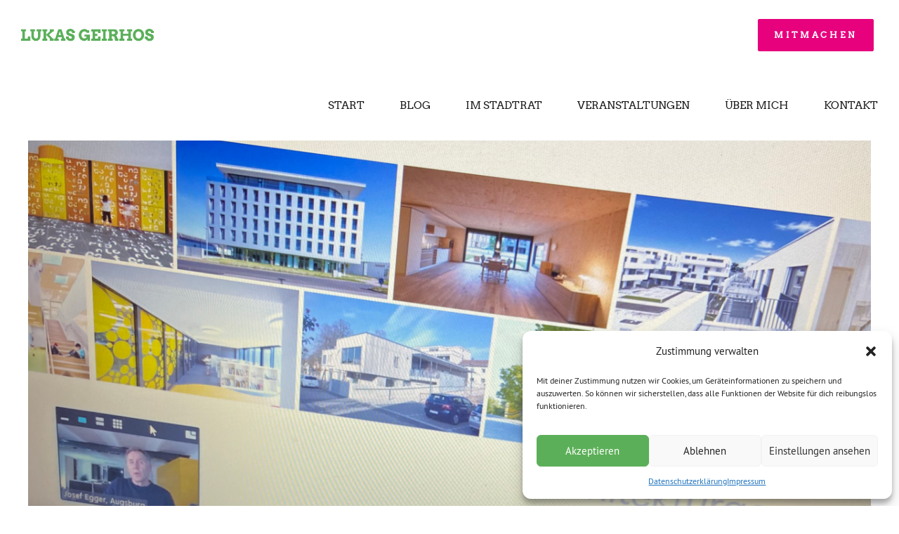

--- FILE ---
content_type: text/css
request_url: https://geirhos.rocks/wp-content/cache/autoptimize/css/autoptimize_single_52ef88a751712d11a6a3d66a866eb8e1.css?ver=6.0.11
body_size: 46885
content:
article,aside,details,figcaption,figure,footer,header,hgroup,main,nav,section,summary,audio,canvas,video{display:block}audio,canvas,video{display:inline-block}*:focus,*{outline:none;outline:0}.touch *{-webkit-tap-highlight-color:rgba(0,0,0,0);-webkit-focus-ring-color:rgba(0,0,0,0)}button::-moz-focus-inner{border:0}audio:not([controls]){display:none;height:0}html,body{margin:0;padding:0}*,*:after,*:before{-webkit-box-sizing:border-box;-moz-box-sizing:border-box;box-sizing:border-box;padding:0;margin:0;background-repeat:no-repeat}.btClear:after{content:" ";display:table;width:100%;clear:both}.screen-reader-text{clip:rect(1px,1px,1px,1px);position:absolute !important;height:1px;width:1px;overflow:hidden}.screen-reader-text:focus{background-color:#f1f1f1;border-radius:3px;-webkit-box-shadow:0 0 2px 2px rgba(0,0,0,.6);box-shadow:0 0 2px 2px rgba(0,0,0,.6);clip:auto !important;color:#21759b;display:block;font-size:14px;font-size:.875rem;font-weight:700;height:auto;left:5px;line-height:normal;padding:15px 23px 14px;text-decoration:none;top:5px;width:auto;z-index:100000}.btDarkSkin{color:#fff;background-color:#191919}.btLightSkin{color:#181818;background-color:#fff}select,textarea,input,.fancy-select .trigger{color:inherit}.btLightSkin select,.btLightSkin textarea,.btLightSkin input,.btLightSkin .fancy-select .trigger,.btDarkSkin .btLightSkin select,.btDarkSkin .btLightSkin textarea,.btDarkSkin .btLightSkin input,.btDarkSkin .btLightSkin .fancy-select .trigger,.btLightSkin .btDarkSkin .btLightSkin select,.btLightSkin .btDarkSkin .btLightSkin textarea,.btLightSkin .btDarkSkin .btLightSkin input,.btLightSkin .btDarkSkin .btLightSkin .fancy-select .trigger{border:1px solid rgba(0,0,0,.1)}.btDarkSkin select,.btDarkSkin textarea,.btDarkSkin input,.btDarkSkin .fancy-select .trigger,.btLightSkin .btDarkSkin select,.btLightSkin .btDarkSkin textarea,.btLightSkin .btDarkSkin input,.btLightSkin .btDarkSkin .fancy-select .trigger,.btDarkSkin.btLightSkin .btDarkSkin select,.btDarkSkin.btLightSkin .btDarkSkin textarea,.btDarkSkin.btLightSkin .btDarkSkin input,.btDarkSkin.btLightSkin .btDarkSkin .fancy-select .trigger{border:1px solid rgba(255,255,255,.5)}select,input{font-family:"Domine",Arial,Helvetica,sans-serif}input:not([type=checkbox]):not([type=radio]),button{-webkit-appearance:none}input:not([type=submit]):not([type=checkbox]):not([type=radio]),textarea,select{outline:none;font:inherit;width:100%;line-height:1;display:block;padding:.8em;background:0 0;color:inherit}.btTextRight input:not([type=submit]):not([type=checkbox]):not([type=radio]),.btTextRight textarea,.btTextRight select{text-align:right}input:not([type=checkbox]):not([type=radio]),select,.fancy-select .trigger,.btQuoteBooking .ddcommon.borderRadiusTp .ddTitleText{height:3.2em;line-height:3.1em}input[type=submit]{outline:none;width:100%;display:block;cursor:pointer;font-family:"Work Sans",Arial,Helvetica,sans-serif;font-size:.8em;letter-spacing:1px;font-weight:600;line-height:1;border:none;background:0 0;-webkit-transition:all .3s ease;-moz-transition:all .3s ease;transition:all .3s ease;-webkit-box-shadow:0 0 0 3em #cf1a45 inset;box-shadow:0 0 0 3em #cf1a45 inset;color:#fff}input[type=submit]:hover{-webkit-box-shadow:0 0 0 2px #cf1a45 inset;box-shadow:0 0 0 2px #cf1a45 inset;background:#fff;color:#cf1a45}.fancy-select{position:relative}.fancy-select .trigger{overflow:hidden;white-space:nowrap;-o-text-overflow:ellipsis;text-overflow:ellipsis;position:relative;cursor:pointer;padding:0 0 0 1em}.btHardRoundedButtons .fancy-select .trigger{border-radius:50px}.btSoftRoundedButtons .fancy-select .trigger{border-radius:3px}.rtl .fancy-select .trigger{padding:0 1em 0 0}.fancy-select .trigger:before{content:'\f078';font-family:FontAwesome;display:block;float:right;font-size:.7em;padding-right:1.5em;-webkit-transition:.15s ease transform,.15s ease color;-moz-transition:.15s ease transform,.15s ease color;transition:.15s ease transform,.15s ease color}.rtl .fancy-select .trigger:before{float:left;padding-right:0;padding-left:.5em}.fancy-select .trigger.open:before{-webkit-transform:scaleY(-1);-moz-transform:scaleY(-1);-ms-transform:scaleY(-1);transform:scaleY(-1)}.fancy-select .options{display:none;position:absolute;top:auto;left:0;width:100%;list-style:none;max-height:320px;overflow:auto;border:1px solid rgba(0,0,0,.07);background-color:#fff;color:#181818}.fancy-select .options.open{z-index:20;display:block}.fancy-select .options.overflowing{top:auto;bottom:2.4em}.fancy-select ul.options{padding:0;margin:0}.fancy-select ul.options li{cursor:pointer;padding-left:1em;margin:0;-webkit-transition:.15s ease color;-moz-transition:.15s ease color;transition:.15s ease color}.fancy-select ul.options li:hover{color:#cf1a45}.btHardRoundedButtons input:not([type=checkbox]):not([type=radio]),.btHardRoundedButtons a.select2-choice{border-radius:50px}.btSoftRoundedButtons input:not([type=checkbox]):not([type=radio]),.btSoftRoundedButtons a.select2-choice{border-radius:3px}.btHardRoundedButtons textarea,.btHardRoundedButtons select{border-radius:20px}.btSoftRoundedButtons textarea,.btSoftRoundedButtons select{border-radius:3px}input:not([type=checkbox]):not([type=radio]):not([type=submit]),textarea,.fancy-select .trigger{-webkit-transition:all .5s ease;-moz-transition:all .5s ease;transition:all .5s ease}input:not([type=checkbox]):not([type=radio]):not([type=submit]):focus,textarea:focus,.fancy-select .trigger.open{-webkit-box-shadow:0 0 4px 0 rgba(0,0,0,.1);box-shadow:0 0 4px 0 rgba(0,0,0,.1);border:1px solid rgba(0,0,0,.3)}textarea{resize:vertical;line-height:inherit}button{font:inherit;cursor:pointer}.btDarkSkin input:not([type=checkbox]):not([type=radio]):not([type=submit]):focus,.btLightSkin .btDarkSkin input:not([type=checkbox]):not([type=radio]):not([type=submit]):focus,.btDarkSkin.btLightSkin .btDarkSkin input:not([type=checkbox]):not([type=radio]):not([type=submit]):focus,.btDarkSkin textarea:focus,.btLightSkin .btDarkSkin textarea:focus,.btDarkSkin.btLightSkin .btDarkSkin textarea:focus,.btDarkSkin .fancy-select .trigger.open,.btLightSkin .btDarkSkin .fancy-select .trigger.open,.btDarkSkin.btLightSkin .btDarkSkin .fancy-select .trigger.open{border:1px solid #fff}.bt-video-container{position:relative;padding-bottom:56.25%;height:0;overflow:hidden}.bt-video-container iframe,.bt-video-container object,.bt-video-container embed,.bt-video-container video{position:absolute;top:0;left:0;width:100%;height:100%}img,figure{max-width:100%;height:auto}pre code{display:block}pre{overflow:hidden}.btContentHolder pre{margin:0 0 30px;white-space:pre-wrap;padding:20px;border:1px solid rgba(0,0,0,.1)}.btDarkSkin .btContentHolder pre,.btLightSkin .btDarkSkin .btContentHolder pre,.btDarkSkin.btLightSkin .btDarkSkin .btContentHolder pre{border:1px solid rgba(255,255,255,.5)}a{text-decoration:none;-webkit-transition:all .2s ease;-moz-transition:all .2s ease;transition:all .2s ease;color:inherit}.btContent a{color:#cf1a45}a:hover{text-decoration:none;color:#cf1a45}.btContent a:hover{color:inherit}.btText a{color:#cf1a45}.btText a:hover{text-decoration:underline}a img{border:none}a,a:active,a:focus{outline:none}p,dl,address,cite{margin:0 0 1em}ul{margin:0 0 1em 1em;padding:0}ul ul{margin-bottom:0}.rtl ul{margin:0 1em 1em 0}.rtl ul ul{margin-bottom:0}ol{margin:0 0 1em 1em;padding:0}ol ol{margin-bottom:0}.rtl ol{margin:0 1em 1em 0}.rtl ol ol{margin-bottom:0}li{margin:0 0 0 .5em;padding:0}.btText li{margin-left:1em}dt{font-weight:600}dd{margin:0 0 1.5em 3.5em}dd p{display:inline}dd:after{content:' ';display:table;clear:both}figcaption{font-size:inherit}html{font-size:17px}body{font-family:"Domine",Arial,Helvetica,sans-serif;font-weight:400;line-height:1.8;background-size:cover;background-attachment:fixed}small{font-size:15px}h1,h2,h3,h4,h5,h6{font-family:"Work Sans",Arial,Helvetica,sans-serif}h1:after,h2:after,h3:after,h4:after,h5:after,h6:after{content:" ";display:table;width:100%;clear:both}h1,h2,h3,h4,h5,h6{clear:both;padding:0 0 .4em;line-height:1.1;margin:0;font-weight:400}.btHeadingWeight_default h1,.btHeadingWeight_default h2,.btHeadingWeight_default h3,.btHeadingWeight_default h4,.btHeadingWeight_default h5,.btHeadingWeight_default h6{font-weight:400}.btHeadingWeight_black h1,.btHeadingWeight_black h2,.btHeadingWeight_black h3,.btHeadingWeight_black h4,.btHeadingWeight_black h5,.btHeadingWeight_black h6{font-weight:900}.btHeadingWeight_bolder h1,.btHeadingWeight_bolder h2,.btHeadingWeight_bolder h3,.btHeadingWeight_bolder h4,.btHeadingWeight_bolder h5,.btHeadingWeight_bolder h6{font-weight:800}.btHeadingWeight_bold h1,.btHeadingWeight_bold h2,.btHeadingWeight_bold h3,.btHeadingWeight_bold h4,.btHeadingWeight_bold h5,.btHeadingWeight_bold h6{font-weight:700}.btHeadingWeight_semi-bold h1,.btHeadingWeight_semi-bold h2,.btHeadingWeight_semi-bold h3,.btHeadingWeight_semi-bold h4,.btHeadingWeight_semi-bold h5,.btHeadingWeight_semi-bold h6{font-weight:600}.btHeadingWeight_medium h1,.btHeadingWeight_medium h2,.btHeadingWeight_medium h3,.btHeadingWeight_medium h4,.btHeadingWeight_medium h5,.btHeadingWeight_medium h6{font-weight:500}.btHeadingWeight_normal h1,.btHeadingWeight_normal h2,.btHeadingWeight_normal h3,.btHeadingWeight_normal h4,.btHeadingWeight_normal h5,.btHeadingWeight_normal h6{font-weight:400}.btHeadingWeight_light h1,.btHeadingWeight_light h2,.btHeadingWeight_light h3,.btHeadingWeight_light h4,.btHeadingWeight_light h5,.btHeadingWeight_light h6{font-weight:300}.btHeadingWeight_lighter h1,.btHeadingWeight_lighter h2,.btHeadingWeight_lighter h3,.btHeadingWeight_lighter h4,.btHeadingWeight_lighter h5,.btHeadingWeight_lighter h6{font-weight:200}.btHeadingWeight_thin h1,.btHeadingWeight_thin h2,.btHeadingWeight_thin h3,.btHeadingWeight_thin h4,.btHeadingWeight_thin h5,.btHeadingWeight_thin h6{font-weight:100}h1{font-size:4.7em}h2{font-size:3.5em}h3{font-size:2.4em}h4{font-size:1.8em}h5{font-size:1.4em}h6{font-size:1.2em}blockquote{font-size:2em;font-family:"Domine",Arial,Helvetica,sans-serif;font-weight:600;line-height:1.5;position:relative;display:block;margin:0;padding:1.3em;color:#00214e}.btDarkSkin blockquote,.btLightSkin .btDarkSkin blockquote,.btDarkSkin.btLightSkin .btDarkSkin blockquote{color:#cf1a45}blockquote:before{content:'\f10e';font-family:FontAwesome;display:block;font-size:2rem;line-height:1;position:absolute;top:3.2rem;left:0}.rtl blockquote:before{left:auto}.bt_bb_align_right blockquote:before{right:0;left:auto}.btArticleContent blockquote{border:1px solid rgba(0,0,0,.2);border-right:none;border-left:none;margin:.8em 0}blockquote:after{content:" ";display:table;width:100%;clear:both}.bt_bb_align_center blockquote{padding:0}.bt_bb_align_right blockquote{padding:0 0 3.5em}blockquote p{margin:0}cite{font-family:"Work Sans",Arial,Helvetica,sans-serif;font-style:normal;font-size:1rem;line-height:1}.btContentHolder table{width:100%;margin:0 0 1em;border-collapse:collapse;text-align:initial;border:1px solid rgba(0,0,0,.07)}.btDarkSkin .btContentHolder table,.btLightSkin .btDarkSkin .btContentHolder table,.btDarkSkin.btLightSkin .btDarkSkin .btContentHolder table{border:1px solid rgba(255,255,255,.05)}.btContentHolder table td,.btContentHolder table th{padding:1em;border:1px solid rgba(0,0,0,.07)}.btDarkSkin .btContentHolder table td,.btLightSkin .btDarkSkin .btContentHolder table td,.btDarkSkin.btLightSkin .btDarkSkin .btContentHolder table td,.btDarkSkin .btContentHolder table th,.btLightSkin .btDarkSkin .btContentHolder table th,.btDarkSkin.btLightSkin .btDarkSkin .btContentHolder table th{border:1px solid rgba(255,255,255,.05)}.btContentHolder table th{text-align:left}.btContentHolder table thead th{font-weight:700;background-color:#cf1a45;color:#fff;font-family:"Work Sans",Arial,sans-serif}.bt_bb_layout_boxed_600 .bt_bb_cell{width:600px;max-width:-webkit-calc(100% - 60px);max-width:-moz-calc(100% - 60px);max-width:calc(100% - 60px)}.bt_bb_layout_boxed_700 .bt_bb_cell{width:700px;max-width:-webkit-calc(100% - 60px);max-width:-moz-calc(100% - 60px);max-width:calc(100% - 60px)}.bt_bb_layout_boxed_800 .bt_bb_cell{width:800px;max-width:-webkit-calc(100% - 60px);max-width:-moz-calc(100% - 60px);max-width:calc(100% - 60px)}.bt_bb_layout_boxed_900 .bt_bb_cell{width:900px;max-width:-webkit-calc(100% - 60px);max-width:-moz-calc(100% - 60px);max-width:calc(100% - 60px)}.bt_bb_layout_boxed_1000 .bt_bb_cell{width:1000px;max-width:-webkit-calc(100% - 60px);max-width:-moz-calc(100% - 60px);max-width:calc(100% - 60px)}.bt_bb_layout_boxed_1100 .bt_bb_cell{width:1100px;max-width:-webkit-calc(100% - 60px);max-width:-moz-calc(100% - 60px);max-width:calc(100% - 60px)}.bt_bb_layout_boxed_1200 .bt_bb_cell{width:1200px;max-width:-webkit-calc(100% - 60px);max-width:-moz-calc(100% - 60px);max-width:calc(100% - 60px)}.bt_bb_layout_boxed_1400 .bt_bb_cell{width:1400px;max-width:-webkit-calc(100% - 60px);max-width:-moz-calc(100% - 60px);max-width:calc(100% - 60px)}@media (max-width:480px){.visible-xs{display:block !important}}@media (min-width:480px) and (max-width:767px){.visible-ms{display:block !important}}@media (min-width:768px) and (max-width:991px){.visible-sm{display:block !important}}@media (min-width:992px) and (max-width:1199px){.visible-md{display:block !important}}@media (min-width:1200px){.visible-lg{display:block !important}}@media (max-width:480px){.hidden-xs{display:none !important}}@media (min-width:480px) and (max-width:767px){.hidden-ms{display:none !important}}@media (min-width:768px) and (max-width:991px){.hidden-sm{display:none !important}}@media (min-width:992px) and (max-width:1199px){.hidden-md{display:none !important}}@media (min-width:1200px){.hidden-lg{display:none !important}}html,body{min-height:100vh}body:not(.btPageTransitions){min-height:101vh}body.rtl{direction:rtl;unicode-bidi:embed}.btContentWrap{-webkit-transition:transform 1s cubic-bezier(.23,1,.32,1);-moz-transition:transform 1s cubic-bezier(.23,1,.32,1);transition:transform 1s cubic-bezier(.23,1,.32,1)}.btContentWrap:after{content:" ";display:table;width:100%;clear:both}.btSiteFooter{-webkit-transition:transform 1s cubic-bezier(.23,1,.32,1),padding-top .3s ease;-moz-transition:transform 1s cubic-bezier(.23,1,.32,1),padding-top .3s ease;transition:transform 1s cubic-bezier(.23,1,.32,1),padding-top .3s ease}.btPageWrap{position:relative;overflow:hidden;-webkit-transition:transform 1s cubic-bezier(.23,1,.32,1);-moz-transition:transform 1s cubic-bezier(.23,1,.32,1);transition:transform 1s cubic-bezier(.23,1,.32,1)}.btPageWrap:after{content:" ";display:table;width:100%;clear:both}.mainHeader,.btVerticalHeaderTop{z-index:10002}.btPreloader{z-index:10004}.port{width:100%;padding:0 30px}.gutter .port{max-width:1260px;margin:auto}.btWithSidebar .btContent .gutter .port{padding:0}body.btBoxedPage1750:not(.btBelowMenu).btMenuHorizontal .mainHeader .port{padding:0}body.btBoxedPage1750 .bt_bb_wrapper{overflow:visible}@media (max-width:1259px){.gutter .port{width:100%;max-width:none;padding-left:30px;padding-right:30px}.btMenuVerticalRight .btVerticalMenuTrigger{margin:0}}.btNoSidebar .btContentHolder,.btNoSidebar .btContent{width:auto;padding:0}:not(.bt_bb_plugin_active).btNoSidebar .btPageHeadline+.btContentHolder .btContent{max-width:1260px;margin-left:auto;margin-right:auto;padding:4em 30px 0}:not(.bt_bb_plugin_active).btNoSidebar .btPageHeadline+.btContentHolder .btContent .gutter .port{padding-left:0;padding-right:0}:not(.bt_bb_plugin_active).btNoSidebar .btPageHeadline+.btContentHolder .btContent>article:first-child{margin-top:0}.btWithSidebar .btContentHolder{max-width:1260px;margin:auto;padding:4em 30px 4em;display:-ms-flexbox;display:-webkit-flex;display:flex}.btWithSidebar .btContentHolder .btContent{width:75%}.btWithSidebar .btContentHolder .btSidebar{width:25%;padding:0}.btSidebarLeft.btWithSidebar .btContentHolder{-webkit-flex-direction:row-reverse;-ms-flex-direction:row-reverse;flex-direction:row-reverse}.btSidebarLeft.btWithSidebar .btContentHolder .btSidebar{padding-right:40px}.rtl.btSidebarLeft.btWithSidebar .btContentHolder .btSidebar{padding-right:0;padding-left:40px}.btSidebarLeft.btWithSidebar .btContentHolder .btContent{padding-left:40px}.rtl.btSidebarLeft.btWithSidebar .btContentHolder .btContent{padding-left:0;padding-right:40px}.btSidebarRight.btWithSidebar .btContentHolder .btSidebar{padding-left:40px}.rtl.btSidebarRight.btWithSidebar .btContentHolder .btSidebar{padding-left:0;padding-right:40px}.btSidebarRight.btWithSidebar .btContentHolder .btContent{padding-right:40px}.rtl.btSidebarRight.btWithSidebar .btContentHolder .btContent{padding-right:0;padding-left:40px}@media (max-width:1199px){.btWithSidebar.btSidebarRight .btContentHolder,.btWithSidebar.btSidebarLeft .btContentHolder{display:block}.btWithSidebar.btSidebarRight .btContentHolder .btContent,.btWithSidebar.btSidebarLeft .btContentHolder .btContent,.btWithSidebar.btSidebarRight .btContentHolder .btSidebar,.btWithSidebar.btSidebarLeft .btContentHolder .btSidebar{width:auto;float:none;padding:0}.btWithSidebar.btSidebarRight .btContentHolder .btSidebar,.btWithSidebar.btSidebarLeft .btContentHolder .btSidebar{padding-top:4em}}.btPreloader{display:-ms-flexbox;display:-webkit-flex;display:flex;-webkit-align-items:center;-ms-flex-align:center;align-items:center;position:fixed;top:0;left:0;bottom:0;background-color:inherit;width:100%;vertical-align:middle;text-align:center;-webkit-transform:translateY(0);-moz-transform:translateY(0);-ms-transform:translateY(0);transform:translateY(0);opacity:1;-webkit-transition:all .3s ease,opacity .3s ease;-moz-transition:all .3s ease,opacity .3s ease;transition:all .3s ease,opacity .3s ease}.btPreloader .animation{display:block;width:100%;-webkit-transform:translateY(0) scale(1);-moz-transform:translateY(0) scale(1);-ms-transform:translateY(0) scale(1);transform:translateY(0) scale(1);-webkit-transition:transform .3s ease,opacity .3s ease;-moz-transition:transform .3s ease,opacity .3s ease;transition:transform .3s ease,opacity .3s ease}.btAccentDarkHeader .btPreloader .animation>div:first-child,.btLightAccentHeader .btPreloader .animation>div:first-child,.btTransparentLightHeader .btPreloader .animation>div:first-child{border-radius:10px;padding:.7em 1.2em;display:inline-block;background-color:#cf1a45}.btPreloader .animation>div img{margin:0 auto}.btRemovePreloader .btPreloader{-webkit-transform:translateY(-100%) scale(0);-moz-transform:translateY(-100%) scale(0);-ms-transform:translateY(-100%) scale(0);transform:translateY(-100%) scale(0);opacity:0;-webkit-transition:transform ease 1s,opacity ease 1s;-moz-transition:transform ease 1s,opacity ease 1s;transition:transform ease 1s,opacity ease 1s}.btRemovePreloader .btPreloader .animation{-webkit-transform:translateY(0) scale(.9);-moz-transform:translateY(0) scale(.9);-ms-transform:translateY(0) scale(.9);transform:translateY(0) scale(.9);opacity:0;-webkit-transition:transform .5s ease,opacity ease .5s;-moz-transition:transform .5s ease,opacity ease .5s;transition:transform .5s ease,opacity ease .5s}.btPreloader .animation .preloaderLogo{height:100px;-webkit-transform:scale(1);-moz-transform:scale(1);-ms-transform:scale(1);transform:scale(1);-webkit-transition:all .5s ease;-moz-transition:all .5s ease;transition:all .5s ease;width:auto;display:block;line-height:1}.btMenuVerticalRightEnabled .btPreloader .animation .preloaderLogo,.btMenuVerticalLeftEnabled .btPreloader .animation .preloaderLogo{height:200px}.btLoader{margin:30px auto 30px auto;font-size:6px;position:relative;text-indent:-9999em;border-left:5px solid rgba(128,128,128,.1);border-right:5px solid rgba(128,128,128,.1);border-bottom:5px solid rgba(128,128,128,.2);-webkit-animation:btLoader 1.1s infinite linear;-moz-animation:btLoader 1.1s infinite linear;animation:btLoader 1.1s infinite linear}.btLightSkin .btLoader,.btDarkSkin .btLightSkin .btLoader,.btLightSkin .btDarkSkin .btLightSkin .btLoader{border-top:5px solid #181818}.btDarkSkin .btLoader,.btLightSkin .btDarkSkin .btLoader,.btDarkSkin.btLightSkin .btDarkSkin .btLoader{border-top:5px solid #fff}.btLoader p:empty{display:none}.btLoader,.btLoader:after{border-radius:50%;width:64px;height:64px}@-webkit-keyframes btLoader{0%{-webkit-transform:rotate(0deg);-moz-transform:rotate(0deg);-ms-transform:rotate(0deg);transform:rotate(0deg)}100%{-webkit-transform:rotate(359deg);-moz-transform:rotate(359deg);-ms-transform:rotate(359deg);transform:rotate(359deg)}}@-webkit-keyframes btLoader{0%{-webkit-transform:rotate(0deg);transform:rotate(0deg)}100%{-webkit-transform:rotate(359deg);transform:rotate(359deg)}}@-moz-keyframes btLoader{0%{-moz-transform:rotate(0deg);transform:rotate(0deg)}100%{-moz-transform:rotate(359deg);transform:rotate(359deg)}}@keyframes btLoader{0%{-webkit-transform:rotate(0deg);-moz-transform:rotate(0deg);-ms-transform:rotate(0deg);transform:rotate(0deg)}100%{-webkit-transform:rotate(359deg);-moz-transform:rotate(359deg);-ms-transform:rotate(359deg);transform:rotate(359deg)}}.btNoSearchResults .bt_bb_port{display:block;max-width:1260px;margin:0 auto}.btNoSearchResults .bt_bb_port #searchform{display:-ms-flexbox;display:-webkit-flex;display:flex;-webkit-flex-wrap:wrap;-ms-flex-wrap:wrap;flex-wrap:wrap}.btNoSearchResults .bt_bb_port #searchform input[type=search]{margin-right:1em;-webkit-flex-basis:80%;flex-basis:80%;height:3em}.btNoSearchResults .bt_bb_port #searchform input[type=submit]{-webkit-flex-basis:15%;flex-basis:15%;height:3rem}.btNoSearchResults .bt_bb_port .bt_bb_button.bt_bb_style_outline a{color:#00214e;-webkit-box-shadow:0 0 0 2px #00214e inset;box-shadow:0 0 0 2px #00214e inset;background-color:transparent}.btDarkSkin .btNoSearchResults .bt_bb_port .bt_bb_button.bt_bb_style_outline a,.btLightSkin .btDarkSkin .btNoSearchResults .bt_bb_port .bt_bb_button.bt_bb_style_outline a,.btDarkSkin.btLightSkin .btDarkSkin .btNoSearchResults .bt_bb_port .bt_bb_button.bt_bb_style_outline a{-webkit-box-shadow:0 0 0 2px #cf1a45 inset;box-shadow:0 0 0 2px #cf1a45 inset}.btNoSearchResults .bt_bb_port .bt_bb_button.bt_bb_style_outline a:hover{-webkit-box-shadow:0 0 0 3em #00214e inset;box-shadow:0 0 0 3em #00214e inset;color:#fff}.btDarkSkin .btNoSearchResults .bt_bb_port .bt_bb_button.bt_bb_style_outline a:hover,.btLightSkin .btDarkSkin .btNoSearchResults .bt_bb_port .bt_bb_button.bt_bb_style_outline a:hover,.btDarkSkin.btLightSkin .btDarkSkin .btNoSearchResults .bt_bb_port .bt_bb_button.bt_bb_style_outline a:hover{-webkit-box-shadow:0 0 0 2em #cf1a45 inset;box-shadow:0 0 0 2em #cf1a45 inset}.btNoSearchResults .bt_bb_port .bt_bb_button.bt_bb_style_outline a:hover:before{color:#fff}@media (max-width:991px){.btNoSearchResults .bt_bb_port #searchform{display:block}.btNoSearchResults .bt_bb_port #searchform input[type=search]{margin-right:0;margin-bottom:1em}}body.error404 .mainHeader,body.error404 .btVerticalHeaderTop,body.error404 .btSiteFooter{display:none}body.error404 .btContentWrap{padding-top:0 !important}body.error404 .btErrorPage{min-height:90vh;-webkit-align-items:center;-ms-flex-align:center;align-items:center;display:-ms-flexbox;display:-webkit-flex;display:flex;background-position:10% bottom;background-size:initial}body.error404 .btErrorPage .port{padding-bottom:6em;margin:0 auto;text-align:center;max-width:760px}body.error404 .btErrorPage .port .bt_bb_icon{color:#cf1a45}body.error404 .btErrorPage .port .bt_bb_icon .bt_bb_icon_holder:before{font-size:5em}body.error404 .btErrorPage .port .bt_bb_headline.bt_bb_color_scheme_3{color:#cf1a45}body.error404 .btErrorPage .port .bt_bb_button.bt_bb_style_filled a{-webkit-box-shadow:0 0 0 3em #cf1a45 inset;box-shadow:0 0 0 3em #cf1a45 inset;background:0 0;color:#fff}body.error404 .btErrorPage .port .bt_bb_button.bt_bb_style_filled a:hover{-webkit-box-shadow:0 0 0 2px #cf1a45 inset;box-shadow:0 0 0 2px #cf1a45 inset;background:0 0;color:#cf1a45}.post-password-form{max-width:1260px;margin:50px auto 50px auto !important}.btBreadCrumbs span{display:inline-block;margin-left:0;padding-left:0}.btBreadCrumbs span:not(:last-child):after{content:' ';display:inline-block;margin:-2px 10px 0;letter-spacing:inherit;width:4px;height:4px;border-radius:50%;line-height:inherit;vertical-align:middle}.btLightSkin .btBreadCrumbs span:not(:last-child):after,.btDarkSkin .btLightSkin .btBreadCrumbs span:not(:last-child):after,.btLightSkin .btDarkSkin .btLightSkin .btBreadCrumbs span:not(:last-child):after{background-color:#181818}.btDarkSkin .btBreadCrumbs span:not(:last-child):after,.btLightSkin .btDarkSkin .btBreadCrumbs span:not(:last-child):after,.btDarkSkin.btLightSkin .btDarkSkin .btBreadCrumbs span:not(:last-child):after{background-color:#fff}.btPageHeadline{background-color:rgba(0,0,0,.07);background-size:cover;text-align:center}.btDarkSkin .btPageHeadline,.btLightSkin .btDarkSkin .btPageHeadline,.btDarkSkin.btLightSkin .btDarkSkin .btPageHeadline{background-color:rgba(255,255,255,.07)}.btPageHeadline header{max-width:768px;word-wrap:break-word;margin:0 auto}.btMenuCenter .btPageHeadline header{margin:auto}.btPageHeadline header .bt_bb_headline_content{font-weight:800}.btPageHeadline header.bt_bb_dash_top .bt_bb_headline_content:before{margin-left:auto;margin-right:auto;margin-top:.3em !important}.btPageHeadline .bt_bb_port{padding-bottom:4em;padding-top:4em}body.btBelowMenu .btPageHeadline .bt_bb_port{padding-top:16em;padding-bottom:12em}body.btBoxedPage1750 .btPageHeadline .bt_bb_port{padding-top:16em}.btBoxedPage .btPageWrap{max-width:1200px;-webkit-box-shadow:0 0 20px 0 rgba(0,0,0,.15);box-shadow:0 0 20px 0 rgba(0,0,0,.15);margin-bottom:3em;margin:0 auto 3em;border-bottom-left-radius:15px;border-bottom-right-radius:15px;overflow:initial}.btStickyHeaderActive.btBoxedPage .mainHeader{max-width:1200px}.btLightSkin.btBoxedPage .btContentWrap{background-color:#fff}.btDarkSkin.btBoxedPage .btContentWrap{background-color:#191919}.btBoxedPage1750 .btContentWrap,.btBoxedPage1750 .mainHeader .port{max-width:1750px;margin:0 auto 0 auto}.btStickyHeaderActive.btBoxedPage1750 .mainHeader .port{max-width:100%}.btMenuLeft.btBoxedPage1750 .mainHeader .port{padding-right:15px !important}.btMenuRight.btBoxedPage1750 .mainHeader .port{padding-left:15px !important}.btLightSkin.btBoxedPage1750 .btContentWrap{background-color:#fff}.btDarkSkin.btBoxedPage1750 .btContentWrap{background-color:#191919}.btErrorPage{min-height:70vh;-webkit-align-items:center;-ms-flex-align:center;align-items:center;display:-ms-flexbox;display:-webkit-flex;display:flex}.btErrorPage .port{padding-top:6em;padding-bottom:6em}.mainHeader{width:100%;position:absolute;background-color:inherit;-webkit-transform:translateY(0);-moz-transform:translateY(0);-ms-transform:translateY(0);transform:translateY(0);font-family:"Work Sans",Arial,Helvetica,sans-serif;-webkit-transition:opacity .3s ease;-moz-transition:opacity .3s ease;transition:opacity .3s ease;visibility:hidden;opacity:0}.btMenuInitFinished .mainHeader{visibility:initial;opacity:1}.mainHeader:after{content:" ";display:table;width:100%;clear:both}.mainHeader a{color:inherit;-webkit-transition:all .18s linear;-moz-transition:all .18s linear;transition:all .18s linear}.mainHeader a:hover{color:#cf1a45}.btPageTransitions .mainHeader{z-index:1020}.btLogoArea{position:relative;z-index:1}.menuPort{font-family:"Work Sans",Arial,Helvetica,sans-serif;font-size:15px}.menuPort:after{content:" ";display:table;width:100%;clear:both}.menuPort nav ul{list-style:none;display:block;margin:0;padding:0;-webkit-transition:all .1s ease 0s;-moz-transition:all .1s ease 0s;transition:all .1s ease 0s}.menuPort nav ul li{display:block;margin:0;padding:0;position:relative}.menuPort nav ul li a{display:block;position:relative;padding:1em;font-weight:400;z-index:1}.menuPort nav ul li a:hover{color:inherit;text-decoration:none}.btCapitalizeMainMenuItems .menuPort nav ul li a{text-transform:uppercase}.menuPort nav ul ul li{-webkit-transition:opacity .3s ease;-moz-transition:opacity .3s ease;transition:opacity .3s ease}.menuPort nav ul ul li.on{opacity:1}.menuPort nav>ul>li>a:before{content:"";display:block;position:absolute;left:-25px;right:-25px;top:25%;bottom:25%;z-index:-1;opacity:0;background:#fff;-webkit-transform-origin:0 0;-moz-transform-origin:0 0;-ms-transform-origin:0 0;transform-origin:0 0;-webkit-transform:scale(.85);-moz-transform:scale(.85);-ms-transform:scale(.85);transform:scale(.85);-webkit-transition:.3s ease all;-moz-transition:.3s ease all;transition:.3s ease all}.btStickyHeaderActive:not(.btMenuBelowLogo) .menuPort nav>ul>li>a:before,.btMenuBelowLogo .menuPort nav>ul>li>a:before{top:0;bottom:0}.menuPort nav>ul>li>a:after{content:"";display:block;position:absolute;z-index:5;left:0;right:0;bottom:25%;pointer-events:none;height:2px;background-color:#cf1a45;-webkit-transform:scaleX(0);-moz-transform:scaleX(0);-ms-transform:scaleX(0);transform:scaleX(0);-webkit-transition:.3s ease all;-moz-transition:.3s ease all;transition:.3s ease all}.btStickyHeaderActive .menuPort nav>ul>li>a:after{bottom:20%}.menuPort nav>ul>li.on>a{color:#181818 !important}.menuPort nav>ul>li.on>a:before{-webkit-transform:scale(1);-moz-transform:scale(1);-ms-transform:scale(1);transform:scale(1);opacity:1}.menuPort nav>ul>li.on>a:after{-webkit-transform:scaleX(1);-moz-transform:scaleX(1);-ms-transform:scaleX(1);transform:scaleX(1);background-color:#cf1a45 !important}.menuPort ul>li>ul{opacity:0;pointer-events:none;-webkit-transition:all .2s ease;-moz-transition:all .2s ease;transition:all .2s ease}.btMenuHorizontal .menuPort ul>li>ul{-webkit-transform:translateY(30px);-moz-transform:translateY(30px);-ms-transform:translateY(30px);transform:translateY(30px)}.menuPort nav>ul>li>a{line-height:100px;padding:0}.btBelowLogoArea .menuPort nav>ul>li>a{line-height:50px}.menuPort nav ul ul li:last-child{padding-bottom:.2em}.menuPort nav ul ul li a{font-weight:400}.menuPort nav ul ul li ul{display:block;top:0 !important;margin:0;pointer-events:none}.btTextLogo{font-family:"Work Sans",Arial,Helvetica,sans-serif;font-size:2em;line-height:100px}.btHeadingWeight_default .btTextLogo{font-weight:400}.btHeadingWeight_black .btTextLogo{font-weight:900}.btHeadingWeight_bolder .btTextLogo{font-weight:800}.btHeadingWeight_bold .btTextLogo{font-weight:700}.btHeadingWeight_semi-bold .btTextLogo{font-weight:600}.btHeadingWeight_medium .btTextLogo{font-weight:500}.btHeadingWeight_normal .btTextLogo{font-weight:400}.btHeadingWeight_light .btTextLogo{font-weight:300}.btHeadingWeight_lighter .btTextLogo{font-weight:200}.btHeadingWeight_thin .btTextLogo{font-weight:100}.btMenuVertical .btTextLogo{line-height:60px}.btLogoArea .logo{line-height:0;float:left}.btMenuVertical .btLogoArea .logo{-webkit-transform:none !important;-moz-transform:none !important;-ms-transform:none !important;transform:none !important}.rtl .btLogoArea .logo{float:right}.btLogoArea .logo img{height:100px;width:auto;display:block}.btMenuVertical .btLogoArea .logo img{height:60px}.btMenuCenter .btLogoArea .logo img{margin:auto}.btLogoArea .logo img.btAltLogo{display:none}.btMenuHorizontal.btHideMenu .btHorizontalMenuTrigger{display:block;position:relative;z-index:1}.btStickyHeaderActive.btMenuHorizontal.btHideMenu .btHorizontalMenuTrigger .bt_bb_icon{margin:17.5px 0}.btMenuHorizontal.btHideMenu .menuPort{opacity:0;-webkit-transition:opacity 1s ease;-moz-transition:opacity 1s ease;transition:opacity 1s ease;pointer-events:none}.btShowMenu.btMenuHorizontal.btHideMenu .menuPort{opacity:1 !important;pointer-events:all}.btHorizontalMenuTrigger{display:none;float:right;margin:0 0 0 .5em;font-size:1.5em}.btHorizontalMenuTrigger .bt_bb_icon{width:30px;height:25px;position:relative;padding:0;float:left;margin:37.5px 0}.btHorizontalMenuTrigger .bt_bb_icon:before,.btHorizontalMenuTrigger .bt_bb_icon:after{content:"";position:absolute;display:block;border-top-width:2px;border-top-style:solid;left:0;right:0;top:0;-webkit-transition:.3s ease all;-moz-transition:.3s ease all;transition:.3s ease all;-webkit-transform:translateY(0);-moz-transform:translateY(0);-ms-transform:translateY(0);transform:translateY(0);-webkit-transform-origin:-.75px 1px;-moz-transform-origin:-.75px 1px;-ms-transform-origin:-.75px 1px;transform-origin:-.75px 1px}.btShowMenu .btHorizontalMenuTrigger .bt_bb_icon:before,.btShowMenu .btHorizontalMenuTrigger .bt_bb_icon:after{-webkit-transform:rotate(45deg) translateY(0) !important;-moz-transform:rotate(45deg) translateY(0) !important;-ms-transform:rotate(45deg) translateY(0) !important;transform:rotate(45deg) translateY(0) !important}.btTransparentDarkHeader .btHorizontalMenuTrigger .bt_bb_icon:before,.btAccentLightHeader .btHorizontalMenuTrigger .bt_bb_icon:before,.btLightDarkHeader .btHorizontalMenuTrigger .bt_bb_icon:before,.btHasAltLogo.btStickyHeaderActive .btHorizontalMenuTrigger .bt_bb_icon:before,.btTransparentDarkHeader.btHasAltLogo .btHorizontalMenuTrigger .bt_bb_icon:before,.btLightDarkHeader.btHasAltLogo .btHorizontalMenuTrigger .bt_bb_icon:before,.btTransparentDarkHeader .btHorizontalMenuTrigger .bt_bb_icon:after,.btAccentLightHeader .btHorizontalMenuTrigger .bt_bb_icon:after,.btLightDarkHeader .btHorizontalMenuTrigger .bt_bb_icon:after,.btHasAltLogo.btStickyHeaderActive .btHorizontalMenuTrigger .bt_bb_icon:after,.btTransparentDarkHeader.btHasAltLogo .btHorizontalMenuTrigger .bt_bb_icon:after,.btLightDarkHeader.btHasAltLogo .btHorizontalMenuTrigger .bt_bb_icon:after{border-top-color:#181818}.btTransparentLightHeader .btHorizontalMenuTrigger .bt_bb_icon:before,.btAccentDarkHeader .btHorizontalMenuTrigger .bt_bb_icon:before,.btLightAccentHeader .btHorizontalMenuTrigger .bt_bb_icon:before,.btHasAltLogo .btHorizontalMenuTrigger .bt_bb_icon:before,.btTransparentDarkHeader.btHasAltLogo.btStickyHeaderActive .btHorizontalMenuTrigger .bt_bb_icon:before,.btTransparentLightHeader .btHorizontalMenuTrigger .bt_bb_icon:after,.btAccentDarkHeader .btHorizontalMenuTrigger .bt_bb_icon:after,.btLightAccentHeader .btHorizontalMenuTrigger .bt_bb_icon:after,.btHasAltLogo .btHorizontalMenuTrigger .bt_bb_icon:after,.btTransparentDarkHeader.btHasAltLogo.btStickyHeaderActive .btHorizontalMenuTrigger .bt_bb_icon:after{border-top-color:#fff}.btHorizontalMenuTrigger .bt_bb_icon:after{top:auto;bottom:0}.btShowMenu .btHorizontalMenuTrigger .bt_bb_icon:after{-webkit-transform:rotate(-45deg) translateY(0) !important;-moz-transform:rotate(-45deg) translateY(0) !important;-ms-transform:rotate(-45deg) translateY(0) !important;transform:rotate(-45deg) translateY(0) !important}.btHorizontalMenuTrigger .bt_bb_icon .bt_bb_icon_holder:before{content:"";position:absolute;display:block;border-top-width:2px;border-top-style:solid;left:0;right:0;top:50%;margin-top:-1px;-webkit-transform:scaleX(1);-moz-transform:scaleX(1);-ms-transform:scaleX(1);transform:scaleX(1)}.btShowMenu .btHorizontalMenuTrigger .bt_bb_icon .bt_bb_icon_holder:before{-webkit-transform:scaleX(0) !important;-moz-transform:scaleX(0) !important;-ms-transform:scaleX(0) !important;transform:scaleX(0) !important}.btTransparentDarkHeader .btHorizontalMenuTrigger .bt_bb_icon .bt_bb_icon_holder:before,.btAccentLightHeader .btHorizontalMenuTrigger .bt_bb_icon .bt_bb_icon_holder:before,.btLightDarkHeader .btHorizontalMenuTrigger .bt_bb_icon .bt_bb_icon_holder:before,.btHasAltLogo.btStickyHeaderActive .btHorizontalMenuTrigger .bt_bb_icon .bt_bb_icon_holder:before,.btTransparentDarkHeader.btHasAltLogo .btHorizontalMenuTrigger .bt_bb_icon .bt_bb_icon_holder:before,.btLightDarkHeader.btHasAltLogo .btHorizontalMenuTrigger .bt_bb_icon .bt_bb_icon_holder:before{border-top-color:#181818}.btTransparentLightHeader .btHorizontalMenuTrigger .bt_bb_icon .bt_bb_icon_holder:before,.btAccentDarkHeader .btHorizontalMenuTrigger .bt_bb_icon .bt_bb_icon_holder:before,.btLightAccentHeader .btHorizontalMenuTrigger .bt_bb_icon .bt_bb_icon_holder:before,.btHasAltLogo .btHorizontalMenuTrigger .bt_bb_icon .bt_bb_icon_holder:before,.btTransparentDarkHeader.btHasAltLogo.btStickyHeaderActive .btHorizontalMenuTrigger .bt_bb_icon .bt_bb_icon_holder:before{border-top-color:#fff}.btHorizontalMenuTrigger:hover{cursor:pointer;color:inherit}.btTransparentDarkHeader .btHorizontalMenuTrigger:hover .bt_bb_icon:before,.btTransparentLightHeader .btHorizontalMenuTrigger:hover .bt_bb_icon:before,.btAccentLightHeader .btHorizontalMenuTrigger:hover .bt_bb_icon:before,.btAccentDarkHeader .btHorizontalMenuTrigger:hover .bt_bb_icon:before,.btLightDarkHeader .btHorizontalMenuTrigger:hover .bt_bb_icon:before,.btHasAltLogo.btStickyHeaderActive .btHorizontalMenuTrigger:hover .bt_bb_icon:before,.btTransparentDarkHeader .btHorizontalMenuTrigger:hover .bt_bb_icon:after,.btTransparentLightHeader .btHorizontalMenuTrigger:hover .bt_bb_icon:after,.btAccentLightHeader .btHorizontalMenuTrigger:hover .bt_bb_icon:after,.btAccentDarkHeader .btHorizontalMenuTrigger:hover .bt_bb_icon:after,.btLightDarkHeader .btHorizontalMenuTrigger:hover .bt_bb_icon:after,.btHasAltLogo.btStickyHeaderActive .btHorizontalMenuTrigger:hover .bt_bb_icon:after{border-top-color:#cf1a45}.btLightAccentHeader .btHorizontalMenuTrigger:hover .bt_bb_icon:before,.btLightAccentHeader .btHorizontalMenuTrigger:hover .bt_bb_icon:after{border-top-color:#181818}.btHorizontalMenuTrigger:hover .bt_bb_icon:before{-webkit-transform:translateY(-5px);-moz-transform:translateY(-5px);-ms-transform:translateY(-5px);transform:translateY(-5px)}.btShowMenu .btHorizontalMenuTrigger:hover .bt_bb_icon:before{-webkit-transform:rotate(0) translateY(-5px);-moz-transform:rotate(0) translateY(-5px);-ms-transform:rotate(0) translateY(-5px);transform:rotate(0) translateY(-5px)}.btHorizontalMenuTrigger:hover .bt_bb_icon:after{-webkit-transform:translateY(5px);-moz-transform:translateY(5px);-ms-transform:translateY(5px);transform:translateY(5px)}.btShowMenu .btHorizontalMenuTrigger:hover .bt_bb_icon:after{-webkit-transform:rotate(0) translateY(5px);-moz-transform:rotate(0) translateY(5px);-ms-transform:rotate(0) translateY(5px);transform:rotate(0) translateY(5px)}.btShowMenu .btHorizontalMenuTrigger:hover .bt_bb_icon .bt_bb_icon_holder:before{-webkit-transform:scaleX(1);-moz-transform:scaleX(1);-ms-transform:scaleX(1);transform:scaleX(1)}.btTransparentDarkHeader .btHorizontalMenuTrigger:hover .bt_bb_icon .bt_bb_icon_holder:before,.btTransparentLightHeader .btHorizontalMenuTrigger:hover .bt_bb_icon .bt_bb_icon_holder:before,.btAccentLightHeader .btHorizontalMenuTrigger:hover .bt_bb_icon .bt_bb_icon_holder:before,.btAccentDarkHeader .btHorizontalMenuTrigger:hover .bt_bb_icon .bt_bb_icon_holder:before,.btLightDarkHeader .btHorizontalMenuTrigger:hover .bt_bb_icon .bt_bb_icon_holder:before,.btHasAltLogo.btStickyHeaderActive .btHorizontalMenuTrigger:hover .bt_bb_icon .bt_bb_icon_holder:before{border-top-color:#cf1a45}.btLightAccentHeader .btHorizontalMenuTrigger:hover .bt_bb_icon .bt_bb_icon_holder:before{border-top-color:#181818}.btMenuHorizontal .menuPort nav>ul>li.current-menu-ancestor>a:after,.btMenuHorizontal .menuPort nav>ul>li.current-menu-item>a:after{-webkit-transform:scaleX(1);-moz-transform:scaleX(1);-ms-transform:scaleX(1);transform:scaleX(1)}.btMenuHorizontal .menuPort nav>ul>li.current-menu-ancestor li.current-menu-ancestor>a,.btMenuHorizontal .menuPort nav>ul>li.current-menu-ancestor li.current-menu-item>a,.btMenuHorizontal .menuPort nav>ul>li.current-menu-item li.current-menu-ancestor>a,.btMenuHorizontal .menuPort nav>ul>li.current-menu-item li.current-menu-item>a{color:#cf1a45}.btMenuHorizontal .menuPort nav>ul>li:not(.btMenuWideDropdown)>ul>li.menu-item-has-children>a:after{content:' ';display:inline-block;margin:-2px 10px 0;letter-spacing:inherit;width:4px;height:4px;border-radius:50%;line-height:inherit;vertical-align:middle;background-color:#cf1a45}.btLightAccentHeader .menuPort nav>ul>li.current-menu-ancestor>a:after,.btLightAccentHeader .menuPort nav>ul>li.current-menu-item>a:after{background-color:#fff}.btLightAccentHeader .menuPort nav>ul>li.current-menu-ancestor li.current-menu-ancestor>a:after,.btLightAccentHeader .menuPort nav>ul>li.current-menu-ancestor li.current-menu-item>a:after,.btLightAccentHeader .menuPort nav>ul>li.current-menu-item li.current-menu-ancestor>a:after,.btLightAccentHeader .menuPort nav>ul>li.current-menu-item li.current-menu-item>a:after{background-color:#fff}.btMenuHorizontal .menuPort ul ul{background-color:#fff}.btMenuHorizontal .menuPort ul ul li a{padding-left:25px;padding-right:25px;color:#181818;line-height:1.2}.btMenuHorizontal .menuPort ul ul li a:hover{color:#cf1a45}.btMenuHorizontal .menuPort ul ul li .subToggler{color:#181818}.subToggler{display:none;cursor:pointer;position:absolute;top:0;width:45px;z-index:80;padding:0;text-align:center}.on>.subToggler{-webkit-transform:rotateX(180deg);-moz-transform:rotateX(180deg);-ms-transform:rotateX(180deg);transform:rotateX(180deg)}body.btMenuVertical .subToggler{display:block !important;padding:20px 0;line-height:1;right:0;top:-5px}body.btMenuHorizontal .subToggler{right:15px;line-height:100px}body.rtl.btMenuHorizontal.btMenuCenterBelow .subToggler{right:auto;left:0}body.btMenuHorizontal.rtl .subToggler{left:15px;right:auto}body.btMenuHorizontal.btMenuBelowLogo .subToggler{line-height:50px}body.btMenuHorizontal .menuPort ul ul .subToggler{right:0;line-height:inherit;padding:1em 0}body.btMenuHorizontal .menuPort .rightNav ul ul .subToggler{left:0;right:auto}.subToggler:before{content:'\f107';font:normal 16px/1 FontAwesome}.touch .btMenuHorizontal .menuPort nav ul li .subToggler{display:block}.btMenuHorizontal .menuPort>nav>ul>li{padding:0 50px 0 0}.rtl.btMenuHorizontal .menuPort>nav>ul>li{padding:0 0 0 50px}.rtl.btMenuHorizontal .menuPort>nav>ul>li:last-child{padding:0}:not(.rtl).btMenuHorizontal .menuPort>nav>ul>li:last-child{padding:0}html.touch :not(.rtl).btMenuHorizontal .menuPort>nav>ul>li.menu-item-has-children{padding:0 50px 0 0}html.touch .rtl.btMenuHorizontal .menuPort>nav>ul>li.menu-item-has-children{padding:0 0 0 50px}.btMenuHorizontal .menuPort>nav>ul ul{position:absolute;width:220px;right:0;top:75%;margin:0;pointer-events:none;-webkit-box-shadow:0 2px 5px 0 rgba(0,0,0,.1);box-shadow:0 2px 5px 0 rgba(0,0,0,.1);z-index:1;padding:0;-webkit-transform:translateY(30px);-moz-transform:translateY(30px);-ms-transform:translateY(30px);transform:translateY(30px);-webkit-transition:.3s ease all;-moz-transition:.3s ease all;transition:.3s ease all;-webkit-transform-origin:0 0;-moz-transform-origin:0 0;-ms-transform-origin:0 0;transform-origin:0 0}.rtl.btMenuHorizontal .menuPort>nav>ul ul{-webkit-transform-origin:100% 0;-moz-transform-origin:100% 0;-ms-transform-origin:100% 0;transform-origin:100% 0}.btMenuHorizontal .menuPort>nav>ul ul li{z-index:4;float:none}.btMenuHorizontal .menuPort>nav>ul ul ul{display:block;top:0;margin:0;pointer-events:none}.btMenuHorizontal .menuPort>nav>ul>li>ul{left:-25px;right:auto}.rtl.btMenuHorizontal .menuPort>nav>ul>li>ul{left:auto;right:-25px}.btStickyHeaderOpen.btMenuHorizontal .menuPort>nav>ul>li>ul{top:100% !important}.btMenuHorizontal .menuPort>nav>ul li.current-menu-item ul,.btMenuHorizontal .menuPort>nav>li.current-menu-ancestor ul{margin:0}.btMenuHorizontal .menuPort>nav>ul>li{float:left;position:relative;z-index:10}.rtl.btMenuHorizontal .menuPort>nav>ul>li{float:right}.btMenuHorizontal .menuPort nav>ul>li.on{z-index:11}.btMenuHorizontal .menuPort>nav>ul>li.on>ul{opacity:1;pointer-events:auto;z-index:2;-webkit-transform:translateY(0);-moz-transform:translateY(0);-ms-transform:translateY(0);transform:translateY(0)}.btMenuHorizontal .menuPort>nav>ul>li.on>ul li.on ul{-webkit-transform:translateY(0);-moz-transform:translateY(0);-ms-transform:translateY(0);transform:translateY(0)}.btMenuHorizontal .menuPort>nav>ul>li.on>ul>li.on>ul{opacity:1;pointer-events:auto;z-index:3}.btMenuHorizontal .menuPort>nav>ul>li>ul li a:before{content:"";position:absolute;display:block;height:2px;bottom:.2rem;background:#cf1a45;-webkit-transition:transform .3s ease;-moz-transition:transform .3s ease;transition:transform .3s ease;-webkit-transform-origin:50% 50%;-moz-transform-origin:50% 50%;-ms-transform-origin:50% 50%;transform-origin:50% 50%;-webkit-transform:scaleX(0);-moz-transform:scaleX(0);-ms-transform:scaleX(0);transform:scaleX(0);width:2.5em}.rtl.btMenuHorizontal .menuPort>nav>ul>li>ul li a:before{left:auto;right:2rem}.btMenuHorizontal .menuPort>nav>ul>li>ul li a:hover:before{-webkit-transform:scaleX(1);-moz-transform:scaleX(1);-ms-transform:scaleX(1);transform:scaleX(1)}.btMenuHorizontal .menuPort>nav>ul>li>ul li a.btEmptyElement:before{display:none}.btMenuHorizontal:not(.btMenuLeft) .menuPort>nav>ul>li:last-child>ul{right:-25px;left:auto}.btMenuHorizontal:not(.btMenuLeft) .menuPort>nav>ul>li:nth-last-child(2)>ul{right:25px;left:auto}.btMenuHorizontal:not(.btMenuLeft) .menuPort>nav>ul>li:last-child:not(.btMenuWideDropdown)>ul>li>ul{right:-25px;left:-100%}.btMenuHorizontal:not(.btMenuLeft) .menuPort>nav>ul>li:nth-last-child(2):not(.btMenuWideDropdown)>ul>li>ul{right:25px;left:-100%}.rtl.btMenuHorizontal:not(.btMenuLeft) .menuPort>nav>ul>li:last-child:not(.btMenuWideDropdown)>ul{right:-25px;left:auto}.rtl.btMenuHorizontal:not(.btMenuLeft) .menuPort>nav>ul>li:last-child.btMenuWideDropdown>ul{right:25px;left:auto}.rtl.btMenuHorizontal:not(.btMenuLeft) .menuPort>nav>ul>li:nth-last-child(2)>ul{right:-25px;left:auto}.btMenuHorizontal.btBelowMenu.btSoftRoundedButtons.btAccentDarkHeader .mainHeader.gutter,.btMenuHorizontal.btBelowMenu.btSoftRoundedButtons.btAccentLightHeader .mainHeader.gutter,.btMenuHorizontal.btBelowMenu.btSoftRoundedButtons.btLightAccentHeader .mainHeader.gutter,.btMenuHorizontal.btBelowMenu.btSoftRoundedButtons.btLightDarkHeader .mainHeader.gutter,.btMenuHorizontal.btBelowMenu.btSoftRoundedButtons.btAlternateDarkHeader .mainHeader.gutter,.btMenuHorizontal.btBelowMenu.btSoftRoundedButtons.btAlternateLightHeader .mainHeader.gutter,.btMenuHorizontal.btBelowMenu.btMenuHorizontal.btBelowMenu.btHardRoundedButtons.btAccentDarkHeader .mainHeader.gutter,.btMenuHorizontal.btBelowMenu.btMenuHorizontal.btBelowMenu.btHardRoundedButtons.btAccentLightHeader .mainHeader.gutter,.btMenuHorizontal.btBelowMenu.btMenuHorizontal.btBelowMenu.btHardRoundedButtons.btLightAccentHeader .mainHeader.gutter,.btMenuHorizontal.btBelowMenu.btMenuHorizontal.btBelowMenu.btHardRoundedButtons.btLightDarkHeader .mainHeader.gutter,.btMenuHorizontal.btBelowMenu.btMenuHorizontal.btBelowMenu.btHardRoundedButtons.btAlternateDarkHeader .mainHeader.gutter,.btMenuHorizontal.btBelowMenu.btMenuHorizontal.btBelowMenu.btHardRoundedButtons.btAlternateLightHeader .mainHeader.gutter{border-bottom-left-radius:3px;border-bottom-right-radius:3px}.btMenuHorizontal .menuPort ul ul{right:auto;left:0}.btMenuHorizontal .menuPort ul ul ul{left:220px;right:auto}.rtl.btMenuHorizontal .menuPort ul ul ul{left:auto;right:220px}.btMenuHorizontal .menuPort nav{float:left;padding-left:50px}.rtl.btMenuHorizontal .menuPort nav{padding-right:50px;padding-left:0}.btMenuHorizontal.btMenuRight .menuPort nav{float:right}.btMenuHorizontal.btMenuLeft header:not(.gutter) .menuPort>nav>ul>li.btMenuWideDropdown>ul{left:470px !important;right:auto !important}.btMenuHorizontal.btMenuCenter .logo{position:relative;z-index:8;margin:0 0 0 50%}.rtl.btMenuHorizontal.btMenuCenter .logo{float:left}.btMenuHorizontal.btMenuCenter .menuPort nav{float:none}.btMenuHorizontal.btMenuCenter .menuPort .leftNav{position:absolute;right:50%;left:auto;padding:0;padding-right:50px}.btMenuHorizontal.btMenuCenter .menuPort .leftNav ul{float:right}.btMenuHorizontal.btMenuCenter .menuPort .leftNav ul ul{right:auto;left:-20px}.btMenuHorizontal.btMenuCenter .menuPort .leftNav ul ul ul{left:220px;right:auto}.btMenuHorizontal.btMenuCenter .menuPort .rightNav{position:absolute;left:50%;right:auto;padding-left:50px}.btMenuHorizontal.btMenuCenter .menuPort .rightNav ul ul{right:-20px;left:auto}.btMenuHorizontal.btMenuCenter .menuPort .rightNav ul ul ul{right:220px;left:auto}.btMenuHorizontal.btMenuCenter .menuPort .rightNav li{text-align:right}.btMenuHorizontal.btMenuCenterBelow .logo{float:none;text-align:center}.btMenuHorizontal.btMenuCenterBelow .logo img{margin-left:auto;margin-right:auto}.btMenuHorizontal.btMenuCenterBelow .gutter .port{position:relative}.btMenuHorizontal.btMenuCenterBelow .topBarInLogoArea{position:absolute;right:30px;top:0}.rtl.btMenuHorizontal.btMenuCenterBelow .topBarInLogoArea{right:auto;left:30px}.btMenuHorizontal.btMenuCenterBelow .menuPort nav{float:none;text-align:center}.btMenuHorizontal.btMenuCenterBelow .menuPort nav ul li{float:none;display:inline-block}.btMenuHorizontal.btMenuCenterBelow .menuPort nav ul li ul li{display:block;text-align:left}.rtl.btMenuHorizontal.btMenuCenterBelow .menuPort nav{float:none !important}.rtl.btMenuHorizontal.btMenuCenterBelow .menuPort nav ul li{padding:0 0 0 50px !important}.rtl.btMenuHorizontal.btMenuCenterBelow .menuPort nav ul li ul{left:0;right:-20px}.rtl.btMenuHorizontal.btMenuCenterBelow .menuPort nav ul li ul li{text-align:right}.rtl.btMenuHorizontal.btMenuCenterBelow .menuPort nav ul li ul li ul{right:auto;left:-220px}.rtl.btMenuHorizontal.btMenuCenterBelow .menuPort nav ul li>a:after{left:auto;right:0}.btMenuHorizontal.btMenuCenterBelow .topBarInMenu{position:absolute;right:0}.rtl.btMenuHorizontal.btMenuCenterBelow .topBarInMenu{right:auto;left:0}html:not(.touch) body.btMenuHorizontal .menuPort{position:relative}html:not(.touch) body.btMenuHorizontal .logo{position:relative;z-index:1}html:not(.touch) body.btMenuHorizontal .menuPort>nav>ul>li.btMenuWideDropdown{position:static}html:not(.touch) body.btMenuHorizontal .menuPort>nav>ul>li.btMenuWideDropdown>ul{width:100%;left:auto;right:0;top:75%;max-width:800px}html:not(.touch) body.btMenuHorizontal .menuPort>nav>ul>li.btMenuWideDropdown>ul>li{top:auto;border-top:none !important;float:left}html:not(.touch) body.btMenuHorizontal .menuPort>nav>ul>li.btMenuWideDropdown>ul>li>a:before{-webkit-transform:scale(1);-moz-transform:scale(1);-ms-transform:scale(1);transform:scale(1)}html:not(.touch) body.btMenuHorizontal .menuPort>nav>ul>li.btMenuWideDropdown>ul>li>ul>li>ul:before{display:none}html:not(.touch) body.btMenuHorizontal .menuPort>nav>ul>li.btMenuWideDropdown>ul>li>ul{opacity:1;top:auto;margin:0 !important;width:100%;right:0;left:0;position:relative;-webkit-box-shadow:none;box-shadow:none;-webkit-transform:none;-moz-transform:none;-ms-transform:none;transform:none}html:not(.touch) body.btMenuHorizontal .menuPort>nav>ul>li.btMenuWideDropdown>ul>li>ul>li:first-child>a{border-top:none !important}html:not(.touch) body.btMenuHorizontal .menuPort>nav>ul>li.btMenuWideDropdown>ul>li>li:not(:last-child){border-left:1px solid rgba(0,0,0,.1)}html:not(.touch) body.btMenuHorizontal .menuPort>nav>ul>li.btMenuWideDropdown>ul>li ul:before{display:none}html:not(.touch) body.btMenuHorizontal .menuPort>nav>ul>li.btMenuWideDropdown>li{width:100%}html:not(.touch) body.btMenuHorizontal .menuPort>nav>ul>li.btMenuWideDropdown>li .sub-menu{width:100%}html:not(.touch) body.btMenuHorizontal .menuPort>nav>ul>li.btMenuWideDropdown.on>ul>li>ul{pointer-events:auto}html:not(.touch) body.btMenuBelowLogo.btMenuHorizontal .btBelowLogoArea .menuPort>nav>ul>li>a:after{bottom:25%}html:not(.touch) body.btMenuBelowLogo.btMenuHorizontal .btBelowLogoArea .menuPort>nav>ul>li.btMenuWideDropdown>ul{top:100%}html:not(.touch) body.btMenuCenter.btMenuHorizontal .menuPort>nav.rightNav>ul>li.btMenuWideDropdown>ul{width:300%;left:-200%}html:not(.touch) body.btMenuCenter.btMenuHorizontal .menuPort>nav.leftNav>ul>li.btMenuWideDropdown>ul{width:300%;right:-200%}html:not(.touch) body.btMenuHorizontal .mainHeader li.btMenuWideDropdown.btMenuWideDropdownCols-0>ul>li{width:INF% !important}html:not(.touch) body.btMenuHorizontal .mainHeader li.btMenuWideDropdown.btMenuWideDropdownCols-1>ul>li{width:100% !important}html:not(.touch) body.btMenuHorizontal .mainHeader li.btMenuWideDropdown.btMenuWideDropdownCols-2>ul>li{width:50% !important}html:not(.touch) body.btMenuHorizontal .mainHeader li.btMenuWideDropdown.btMenuWideDropdownCols-3>ul>li{width:33.33333% !important}html:not(.touch) body.btMenuHorizontal .mainHeader li.btMenuWideDropdown.btMenuWideDropdownCols-4>ul>li{width:25% !important}html:not(.touch) body.btMenuHorizontal .mainHeader li.btMenuWideDropdown.btMenuWideDropdownCols-5>ul>li{width:20% !important}html:not(.touch) body.btMenuHorizontal .mainHeader li.btMenuWideDropdown.btMenuWideDropdownCols-6>ul>li{width:16.66667% !important}html:not(.touch) body.btMenuHorizontal .mainHeader li.btMenuWideDropdown.btMenuWideDropdownCols-7>ul>li{width:14.28571% !important}html:not(.touch) body.btMenuHorizontal .mainHeader li.btMenuWideDropdown.btMenuWideDropdownCols-8>ul>li{width:12.5% !important}html:not(.touch) body.btMenuHorizontal .mainHeader li.btMenuWideDropdown.btMenuWideDropdownCols-9>ul>li{width:11.11111% !important}html:not(.touch) body.btMenuHorizontal .mainHeader li.btMenuWideDropdown.btMenuWideDropdownCols-10>ul>li{width:10% !important}html:not(.touch) body.btMenuHorizontal .mainHeader li.btMenuWideDropdown.btMenuWideDropdownCols-11>ul>li{width:9.09091% !important}html:not(.touch) body.btMenuHorizontal .mainHeader li.btMenuWideDropdown.btMenuWideDropdownCols-12>ul>li{width:8.33333% !important}html:not(.touch) body.btMenuHorizontal .mainHeader li.btMenuWideDropdown.btMenuWideDropdownCols-13>ul>li{width:7.69231% !important}html:not(.touch) body.btMenuHorizontal .mainHeader li.btMenuWideDropdown.btMenuWideDropdownCols-14>ul>li{width:7.14286% !important}html:not(.touch) body.btMenuHorizontal .mainHeader li.btMenuWideDropdown.btMenuWideDropdownCols-15>ul>li{width:6.66667% !important}html:not(.touch) body.btMenuHorizontal .mainHeader li.btMenuWideDropdown.btMenuWideDropdownCols-16>ul>li{width:6.25% !important}html:not(.touch) body.btMenuHorizontal .mainHeader li.btMenuWideDropdown.btMenuWideDropdownCols-17>ul>li{width:5.88235% !important}html:not(.touch) body.btMenuHorizontal .mainHeader li.btMenuWideDropdown.btMenuWideDropdownCols-18>ul>li{width:5.55556% !important}html:not(.touch) body.btMenuHorizontal .mainHeader li.btMenuWideDropdown.btMenuWideDropdownCols-19>ul>li{width:5.26316% !important}html:not(.touch) body.btMenuHorizontal .mainHeader li.btMenuWideDropdown.btMenuWideDropdownCols-20>ul>li{width:5% !important}.btMenuHorizontal .topBar{font-size:.8em;line-height:2.5em;z-index:2}.btMenuHorizontal .topBar .topBarPort{display:-ms-flexbox;display:-webkit-flex;display:flex;-webkit-align-items:center;-ms-flex-align:center;align-items:center}.btMenuHorizontal .topBar .topBarPort:after{content:" ";display:table;width:100%;clear:both}.btMenuHorizontal .topBar .topBarPort:after,.btMenuHorizontal .topBar .topBarPort:before{display:none}.btMenuHorizontal .topBarInMenu{line-height:inherit;height:100px;margin-left:50px;float:right;display:-ms-flexbox;display:-webkit-flex;display:flex;-webkit-align-items:center;-ms-flex-align:center;align-items:center}.rtl.btMenuHorizontal .topBarInMenu{float:left;margin-left:0;margin-right:50px}.btMenuHorizontal .topBarInMenu .topBarInMenuCell{line-height:48px;display:-ms-flexbox;display:-webkit-flex;display:flex;-webkit-align-items:center;-ms-flex-align:center;align-items:center;vertical-align:middle}.btMenuHorizontal .btBelowLogoArea .topBarInMenu{height:50px;line-height:50px}.btMenuHorizontal.btMenuBelowLogo .btBelowLogoArea{padding:0;z-index:0}.btMenuHorizontal.btMenuBelowLogo .menuPort{clear:both;position:relative;margin:0;float:none}.btMenuHorizontal.btMenuBelowLogo .menuPort nav{padding:0}.rtl.btMenuHorizontal.btMenuBelowLogo .menuPort nav{float:right}.rtl.btMenuHorizontal.btMenuBelowLogo .menuPort nav>ul>li{margin:0 0 0 50px}.rtl.btMenuHorizontal.btMenuBelowLogo .menuPort nav>ul>li:last-child{margin:0 !important}.btAccentDarkHeader:not(.btBelowMenu) .mainHeader,.btAccentDarkHeader:not(.btBelowMenu) .btVerticalHeaderTop,.btLightAccentHeader:not(.btBelowMenu) .mainHeader,.btLightAccentHeader:not(.btBelowMenu) .btVerticalHeaderTop,.btAccentLightHeader:not(.btBelowMenu) .mainHeader,.btAccentLightHeader:not(.btBelowMenu) .btVerticalHeaderTop,.btLightDarkHeader:not(.btBelowMenu) .mainHeader,.btLightDarkHeader:not(.btBelowMenu) .btVerticalHeaderTop{-webkit-box-shadow:0 0 5px 0 rgba(0,0,0,.5);box-shadow:0 0 5px 0 rgba(0,0,0,.5)}body.btBelowMenu.btMenuHorizontal.btAccentDarkHeader .mainHeader.gutter,body.btBelowMenu.btMenuHorizontal.btAccentLightHeader .mainHeader.gutter,body.btBelowMenu.btMenuHorizontal.btLightAccentHeader .mainHeader.gutter,body.btBelowMenu.btMenuHorizontal.btLightDarkHeader .mainHeader.gutter{max-width:1200px;margin-left:auto;margin-right:auto;left:0;right:0}.btTransparentDarkHeader .mainHeader,.btTransparentDarkHeader .btVerticalHeaderTop{color:#181818}.btStickyHeaderActive.btTransparentDarkHeader .mainHeader,.btStickyHeaderActive.btTransparentDarkHeader .btVerticalHeaderTop{background-color:#fff}.btHasAltLogo.btStickyHeaderActive.btMenuHorizontal.btTransparentDarkHeader .mainHeader,.btHasAltLogo.btStickyHeaderActive.btMenuHorizontal.btTransparentDarkHeader .btVerticalHeaderTop{color:#fff;background-color:#191919}.btMenuVertical.btTransparentDarkHeader .mainHeader,.btMenuVertical.btTransparentDarkHeader .btVerticalHeaderTop{background-color:#fff}.btTransparentDarkHeader .btBelowLogoArea .menuPort{border-top:1px solid rgba(0,0,0,.1)}.btTransparentDarkHeader .topBar .topBarPort .topTools{border-bottom:1px solid rgba(0,0,0,.1)}.btTransparentLightHeader .mainHeader{color:#fff}.btStickyHeaderActive.btTransparentLightHeader .mainHeader{background-color:#191919}.btHasAltLogo.btStickyHeaderActive.btMenuHorizontal.btTransparentLightHeader .mainHeader{color:#181818;background-color:#fff}.btMenuVertical.btTransparentLightHeader .mainHeader{background-color:#191919}.btTransparentLightHeader .btVerticalHeaderTop{color:#fff}.btStickyHeaderActive.btTransparentLightHeader .btVerticalHeaderTop{background-color:#191919}.btHasAltLogo.btStickyHeaderActive.btTransparentLightHeader .btVerticalHeaderTop{background-color:#fff;color:#181818}.btTransparentLightHeader .btBelowLogoArea .menuPort{border-top:1px solid rgba(255,255,255,.1)}.btTransparentLightHeader .topBar .topTools{border-bottom:1px solid rgba(255,255,255,.1)}.btAccentLightHeader .mainHeader,.btAccentLightHeader .btVerticalHeaderTop{background-color:#fff}.btAccentLightHeader .btBelowLogoArea,.btAccentLightHeader .topBar{background-color:#cf1a45;color:#181818}.btAccentLightHeader .btBelowLogoArea a:hover,.btAccentLightHeader .topBar a:hover{color:#00214e}.btAccentLightHeader .btBelowLogoArea .menuPort nav>ul>li.current-menu-ancestor>a,.btAccentLightHeader .btBelowLogoArea .menuPort nav>ul>li.current-menu-item>a{color:#181818}.btAccentLightHeader .btBelowLogoArea .menuPort nav>ul>li.current-menu-ancestor.on a:after,.btAccentLightHeader .btBelowLogoArea .menuPort nav>ul>li.current-menu-item.on a:after{background:#cf1a45}.btAccentDarkHeader .mainHeader,.btAccentDarkHeader .btVerticalHeaderTop{background-color:#191919;color:#fff}.btAccentDarkHeader .btBelowLogoArea,.btAccentDarkHeader .topBar{background-color:#cf1a45;color:#fff}.btAccentDarkHeader .btBelowLogoArea a:hover,.btAccentDarkHeader .topBar a:hover{color:#00214e}.btAccentDarkHeader .btBelowLogoArea .menuPort nav>ul>li.current-menu-ancestor>a,.btAccentDarkHeader .btBelowLogoArea .menuPort nav>ul>li.current-menu-item>a{color:#fff}.btAccentDarkHeader .btBelowLogoArea .menuPort nav>ul>li.current-menu-ancestor.on a:after,.btAccentDarkHeader .btBelowLogoArea .menuPort nav>ul>li.current-menu-item.on a:after{background:#cf1a45}.btLightDarkHeader .mainHeader,.btLightDarkHeader .btVerticalHeaderTop{background-color:#fff}.btLightDarkHeader .btBelowLogoArea,.btLightDarkHeader .topBar{background-color:#191919;color:#fff}.btLightDarkHeader.btMenuHorizontal.btBelowMenu .mainHeader{background-color:rgba(255,255,255,.1);color:#fff}.btLightDarkHeader.btMenuHorizontal.btBelowMenu .btBelowLogoArea{-webkit-box-shadow:0 0 5px 0 rgba(0,0,0,.4);box-shadow:0 0 5px 0 rgba(0,0,0,.4)}.btLightAccentHeader .mainHeader{background-color:#fff}.btLightAccentHeader .btLogoArea,.btLightAccentHeader .btVerticalHeaderTop{background-color:#cf1a45;color:#fff}.btLightAccentHeader.btMenuHorizontal.btBelowMenu .mainHeader{background-color:transparent}.btLightAccentHeader.btMenuHorizontal.btBelowMenu .mainHeader .btLogoArea{background-color:#cf1a45}.btLightAccentHeader .btBelowLogoArea,.btLightAccentHeader .topBar{background-color:#fff}.btLightAccentHeader .btLogoArea .menuPort nav>ul>li.current-menu-ancestor>a,.btLightAccentHeader .btLogoArea .menuPort nav>ul>li.current-menu-item>a{color:#fff}.btLightAccentHeader .btLogoArea .menuPort nav>ul>li.current-menu-ancestor.on a:after,.btLightAccentHeader .btLogoArea .menuPort nav>ul>li.current-menu-item.on a:after{background:#cf1a45}.btStickyHeaderActive.btMenuHorizontal .mainHeader{position:fixed;top:0;-webkit-box-shadow:0 0 5px 0 rgba(0,0,0,.1);box-shadow:0 0 5px 0 rgba(0,0,0,.1);-webkit-transform:translateY(-100%);-moz-transform:translateY(-100%);-ms-transform:translateY(-100%);transform:translateY(-100%)}.btStickyHeaderActive.btMenuHorizontal .mainHeader .topBar{display:none}.btStickyHeaderActive.btMenuHorizontal .mainHeader .btBelowLogoArea{padding:0}.btStickyHeaderActive.btMenuHorizontal .mainHeader .btLogoArea .logo img{height:60px}.btStickyHeaderActive.btMenuHorizontal .mainHeader .btLogoArea .btTextLogo{font-size:1.5em;line-height:60px}.btStickyHeaderActive.btMenuHorizontal .mainHeader .btLogoArea .menuPort nav>ul>li>a,.btStickyHeaderActive.btMenuHorizontal .mainHeader .btLogoArea .menuPort nav>ul>li>.subToggler{line-height:60px}.btStickyHeaderActive.btMenuHorizontal .mainHeader .btLogoArea .topBarInMenu{height:60px}.btStickyHeaderActive.btMenuBelowLogo.btMenuHorizontal .mainHeader .btLogoArea{display:none}.btHasAltLogo.btStickyHeaderActive .btMainLogo{display:none}.btHasAltLogo.btStickyHeaderActive .btAltLogo{display:block !important}.btMenuVertical.btStickyHeaderActive .btVerticalHeaderTop{position:fixed;top:0;-webkit-box-shadow:0 0 10px 0 rgba(0,0,0,.2);box-shadow:0 0 10px 0 rgba(0,0,0,.2);-webkit-transform:translateY(-100%);-moz-transform:translateY(-100%);-ms-transform:translateY(-100%);transform:translateY(-100%)}.btMenuVertical.btStickyHeaderActive.btStickyHeaderOpen .btVerticalHeaderTop{-webkit-transform:translateY(0%);-moz-transform:translateY(0%);-ms-transform:translateY(0%);transform:translateY(0%);-webkit-transition:transform .2s ease;-moz-transition:transform .2s ease;transition:transform .2s ease}.btStickyHeaderClosed.btMenuVertical.btStickyHeaderActive.btStickyHeaderOpen .btVerticalHeaderTop{-webkit-transform:translateY(-100%);-moz-transform:translateY(-100%);-ms-transform:translateY(-100%);transform:translateY(-100%)}.btMenuVerticalLeft.btMenuVertical.btStickyHeaderActive.btMenuVerticalOn.btStickyHeaderOpen .btVerticalHeaderTop{-webkit-transform:translateY(0%) translateX(320px);-moz-transform:translateY(0%) translateX(320px);-ms-transform:translateY(0%) translateX(320px);transform:translateY(0%) translateX(320px)}.btMenuVerticalRight.btMenuVertical.btStickyHeaderActive.btMenuVerticalOn.btStickyHeaderOpen .btVerticalHeaderTop{-webkit-transform:translateY(0%) translateX(-320px);-moz-transform:translateY(0%) translateX(-320px);-ms-transform:translateY(0%) translateX(-320px);transform:translateY(0%) translateX(-320px)}.btStickyHeaderClosed.btMenuVertical.btStickyHeaderActive.btMenuVerticalOn.btStickyHeaderOpen .btVerticalHeaderTop{-webkit-transform:translateY(-100%) translateX(320px);-moz-transform:translateY(-100%) translateX(320px);-ms-transform:translateY(-100%) translateX(320px);transform:translateY(-100%) translateX(320px)}.btMenuHorizontal.btStickyHeaderActive.btStickyHeaderOpen .mainHeader{-webkit-transition:transform .2s ease;-moz-transition:transform .2s ease;transition:transform .2s ease;-webkit-transform:translateY(0);-moz-transform:translateY(0);-ms-transform:translateY(0);transform:translateY(0)}.btStickyHeaderClosed.btMenuHorizontal.btStickyHeaderActive.btStickyHeaderOpen .mainHeader{-webkit-transform:translateY(-100%);-moz-transform:translateY(-100%);-ms-transform:translateY(-100%);transform:translateY(-100%)}.btMenuVertical.btStickyHeaderActive.btStickyHeaderOpen .btVerticalHeaderTop{-webkit-transition:transform .2s ease;-moz-transition:transform .2s ease;transition:transform .2s ease}.btVerticalHeaderTop{display:none;position:absolute;width:100%;padding-left:30px;padding-right:30px}.btMenuVertical .btVerticalHeaderTop{display:block}.btVerticalHeaderTop .btVerticalMenuTrigger{display:none;position:relative;z-index:1;height:60px;margin:0 .5em 0 0;font-size:1.5em}.rtl .btVerticalHeaderTop .btVerticalMenuTrigger{margin:0 0 0 .5em}.btVerticalMenuTrigger .bt_bb_icon{width:30px;height:25px;position:relative;padding:0;float:left;margin:17.5px 0}.btVerticalMenuTrigger .bt_bb_icon:before,.btVerticalMenuTrigger .bt_bb_icon:after{content:"";position:absolute;display:block;border-top-width:2px;border-top-style:solid;left:0;right:0;top:0;-webkit-transition:.3s ease all;-moz-transition:.3s ease all;transition:.3s ease all;-webkit-transform:translateY(0);-moz-transform:translateY(0);-ms-transform:translateY(0);transform:translateY(0);-webkit-transform-origin:-.75px 1px;-moz-transform-origin:-.75px 1px;-ms-transform-origin:-.75px 1px;transform-origin:-.75px 1px}.btMenuVerticalOn .btVerticalMenuTrigger .bt_bb_icon:before,.btMenuVerticalOn .btVerticalMenuTrigger .bt_bb_icon:after{-webkit-transform:rotate(45deg) translateY(0) !important;-moz-transform:rotate(45deg) translateY(0) !important;-ms-transform:rotate(45deg) translateY(0) !important;transform:rotate(45deg) translateY(0) !important}.btTransparentDarkHeader .btVerticalMenuTrigger .bt_bb_icon:before,.btAccentLightHeader .btVerticalMenuTrigger .bt_bb_icon:before,.btLightDarkHeader .btVerticalMenuTrigger .bt_bb_icon:before,.btHasAltLogo.btStickyHeaderActive .btVerticalMenuTrigger .bt_bb_icon:before,.btTransparentDarkHeader.btHasAltLogo .btVerticalMenuTrigger .bt_bb_icon:before,.btLightDarkHeader.btHasAltLogo .btVerticalMenuTrigger .bt_bb_icon:before,.btAccentLightHeader.btHasAltLogo .btVerticalMenuTrigger .bt_bb_icon:before,.btTransparentDarkHeader .btVerticalMenuTrigger .bt_bb_icon:after,.btAccentLightHeader .btVerticalMenuTrigger .bt_bb_icon:after,.btLightDarkHeader .btVerticalMenuTrigger .bt_bb_icon:after,.btHasAltLogo.btStickyHeaderActive .btVerticalMenuTrigger .bt_bb_icon:after,.btTransparentDarkHeader.btHasAltLogo .btVerticalMenuTrigger .bt_bb_icon:after,.btLightDarkHeader.btHasAltLogo .btVerticalMenuTrigger .bt_bb_icon:after,.btAccentLightHeader.btHasAltLogo .btVerticalMenuTrigger .bt_bb_icon:after{border-top-color:#181818}.btTransparentLightHeader .btVerticalMenuTrigger .bt_bb_icon:before,.btAccentDarkHeader .btVerticalMenuTrigger .bt_bb_icon:before,.btLightAccentHeader .btVerticalMenuTrigger .bt_bb_icon:before,.btHasAltLogo .btVerticalMenuTrigger .bt_bb_icon:before,.btTransparentLightHeader .btVerticalMenuTrigger .bt_bb_icon:after,.btAccentDarkHeader .btVerticalMenuTrigger .bt_bb_icon:after,.btLightAccentHeader .btVerticalMenuTrigger .bt_bb_icon:after,.btHasAltLogo .btVerticalMenuTrigger .bt_bb_icon:after{border-top-color:#fff}.btVerticalMenuTrigger .bt_bb_icon:after{top:auto;bottom:0}.btMenuVerticalOn .btVerticalMenuTrigger .bt_bb_icon:after{-webkit-transform:rotate(-45deg) translateY(0) !important;-moz-transform:rotate(-45deg) translateY(0) !important;-ms-transform:rotate(-45deg) translateY(0) !important;transform:rotate(-45deg) translateY(0) !important}.btVerticalMenuTrigger .bt_bb_icon .bt_bb_icon_holder:before{content:"";position:absolute;display:block;border-top-width:2px;border-top-style:solid;left:0;right:0;top:50%;margin-top:-1px;-webkit-transform:scaleX(1);-moz-transform:scaleX(1);-ms-transform:scaleX(1);transform:scaleX(1)}.btMenuVerticalOn .btVerticalMenuTrigger .bt_bb_icon .bt_bb_icon_holder:before{-webkit-transform:scaleX(0) !important;-moz-transform:scaleX(0) !important;-ms-transform:scaleX(0) !important;transform:scaleX(0) !important}.btTransparentDarkHeader .btVerticalMenuTrigger .bt_bb_icon .bt_bb_icon_holder:before,.btAccentLightHeader .btVerticalMenuTrigger .bt_bb_icon .bt_bb_icon_holder:before,.btLightDarkHeader .btVerticalMenuTrigger .bt_bb_icon .bt_bb_icon_holder:before,.btHasAltLogo.btStickyHeaderActive .btVerticalMenuTrigger .bt_bb_icon .bt_bb_icon_holder:before,.btTransparentDarkHeader.btHasAltLogo .btVerticalMenuTrigger .bt_bb_icon .bt_bb_icon_holder:before,.btLightDarkHeader.btHasAltLogo .btVerticalMenuTrigger .bt_bb_icon .bt_bb_icon_holder:before,.btAccentLightHeader.btHasAltLogo .btVerticalMenuTrigger .bt_bb_icon .bt_bb_icon_holder:before{border-top-color:#181818}.btTransparentLightHeader .btVerticalMenuTrigger .bt_bb_icon .bt_bb_icon_holder:before,.btAccentDarkHeader .btVerticalMenuTrigger .bt_bb_icon .bt_bb_icon_holder:before,.btLightAccentHeader .btVerticalMenuTrigger .bt_bb_icon .bt_bb_icon_holder:before,.btHasAltLogo .btVerticalMenuTrigger .bt_bb_icon .bt_bb_icon_holder:before{border-top-color:#fff}.btVerticalMenuTrigger:hover{cursor:pointer;color:inherit}.btTransparentDarkHeader .btVerticalMenuTrigger:hover .bt_bb_icon:before,.btTransparentLightHeader .btVerticalMenuTrigger:hover .bt_bb_icon:before,.btAccentLightHeader .btVerticalMenuTrigger:hover .bt_bb_icon:before,.btAccentDarkHeader .btVerticalMenuTrigger:hover .bt_bb_icon:before,.btLightDarkHeader .btVerticalMenuTrigger:hover .bt_bb_icon:before,.btHasAltLogo.btStickyHeaderActive .btVerticalMenuTrigger:hover .bt_bb_icon:before,.btTransparentDarkHeader .btVerticalMenuTrigger:hover .bt_bb_icon:after,.btTransparentLightHeader .btVerticalMenuTrigger:hover .bt_bb_icon:after,.btAccentLightHeader .btVerticalMenuTrigger:hover .bt_bb_icon:after,.btAccentDarkHeader .btVerticalMenuTrigger:hover .bt_bb_icon:after,.btLightDarkHeader .btVerticalMenuTrigger:hover .bt_bb_icon:after,.btHasAltLogo.btStickyHeaderActive .btVerticalMenuTrigger:hover .bt_bb_icon:after{border-top-color:#cf1a45}.btLightAccentHeader .btVerticalMenuTrigger:hover .bt_bb_icon:before,.btLightAccentHeader .btVerticalMenuTrigger:hover .bt_bb_icon:after{border-top-color:#181818}.btVerticalMenuTrigger:hover .bt_bb_icon:before{-webkit-transform:translateY(-3px);-moz-transform:translateY(-3px);-ms-transform:translateY(-3px);transform:translateY(-3px)}.btMenuVerticalOn .btVerticalMenuTrigger:hover .bt_bb_icon:before{-webkit-transform:rotate(0) translateY(-3px);-moz-transform:rotate(0) translateY(-3px);-ms-transform:rotate(0) translateY(-3px);transform:rotate(0) translateY(-3px)}.btVerticalMenuTrigger:hover .bt_bb_icon:after{-webkit-transform:translateY(3px);-moz-transform:translateY(3px);-ms-transform:translateY(3px);transform:translateY(3px)}.btMenuVerticalOn .btVerticalMenuTrigger:hover .bt_bb_icon:after{-webkit-transform:rotate(0) translateY(3px);-moz-transform:rotate(0) translateY(3px);-ms-transform:rotate(0) translateY(3px);transform:rotate(0) translateY(3px)}.btMenuVerticalOn .btVerticalMenuTrigger:hover .bt_bb_icon .bt_bb_icon_holder:before{-webkit-transform:scaleX(1);-moz-transform:scaleX(1);-ms-transform:scaleX(1);transform:scaleX(1)}.btTransparentDarkHeader .btVerticalMenuTrigger:hover .bt_bb_icon .bt_bb_icon_holder:before,.btTransparentLightHeader .btVerticalMenuTrigger:hover .bt_bb_icon .bt_bb_icon_holder:before,.btAccentLightHeader .btVerticalMenuTrigger:hover .bt_bb_icon .bt_bb_icon_holder:before,.btAccentDarkHeader .btVerticalMenuTrigger:hover .bt_bb_icon .bt_bb_icon_holder:before,.btLightDarkHeader .btVerticalMenuTrigger:hover .bt_bb_icon .bt_bb_icon_holder:before,.btHasAltLogo.btStickyHeaderActive .btVerticalMenuTrigger:hover .bt_bb_icon .bt_bb_icon_holder:before{border-top-color:#cf1a45}.btLightAccentHeader .btVerticalMenuTrigger:hover .bt_bb_icon .bt_bb_icon_holder:before{border-top-color:#181818}.btMenuVerticalOn .mainHeader{-webkit-transform:translateX(0);-moz-transform:translateX(0);-ms-transform:translateX(0);transform:translateX(0);-webkit-transition:transform 1s cubic-bezier(.23,1,.32,1);-moz-transition:transform 1s cubic-bezier(.23,1,.32,1);transition:transform 1s cubic-bezier(.23,1,.32,1)}.btMenuVerticalLeft.btMenuVerticalOn .btContentWrap,.btMenuVerticalLeft.btMenuVerticalOn .btVerticalHeaderTop,.btMenuVerticalLeft.btMenuVerticalOn .btSiteFooter{-webkit-transform:translateX(320px);-moz-transform:translateX(320px);-ms-transform:translateX(320px);transform:translateX(320px)}.rtl.btMenuVerticalLeft.btMenuVerticalOn .btContentWrap,.rtl.btMenuVerticalLeft.btMenuVerticalOn .btVerticalHeaderTop,.rtl.btMenuVerticalLeft.btMenuVerticalOn .btSiteFooter{-webkit-transform:translateX(-320px);-moz-transform:translateX(-320px);-ms-transform:translateX(-320px);transform:translateX(-320px)}.btMenuVerticalLeft.btMenuVerticalOn .btVerticalHeaderTop .logo{opacity:0}.btMenuVerticalRight.btMenuVerticalOn .btContentWrap,.btMenuVerticalRight.btMenuVerticalOn .btVerticalHeaderTop,.btMenuVerticalRight.btMenuVerticalOn .btSiteFooter{-webkit-transform:translateX(-320px);-moz-transform:translateX(-320px);-ms-transform:translateX(-320px);transform:translateX(-320px)}.rtl.btMenuVerticalRight.btMenuVerticalOn .btContentWrap,.rtl.btMenuVerticalRight.btMenuVerticalOn .btVerticalHeaderTop,.rtl.btMenuVerticalRight.btMenuVerticalOn .btSiteFooter{-webkit-transform:translateX(-320px);-moz-transform:translateX(-320px);-ms-transform:translateX(-320px);transform:translateX(-320px)}.btMenuVerticalRight.btMenuVerticalOn .btVerticalHeaderTop .logo{opacity:0}.btMenuVertical .mainHeader{text-align:center;height:100%;top:0;bottom:0;position:fixed;width:320px;clear:both;z-index:101;padding:0;-webkit-box-shadow:none;box-shadow:none;overflow-y:auto;overflow-x:hidden}.btMenuInitFinished.btMenuVertical .mainHeader{-webkit-transition:transform 1s cubic-bezier(.23,1,.32,1);-moz-transition:transform 1s cubic-bezier(.23,1,.32,1);transition:transform 1s cubic-bezier(.23,1,.32,1)}:not(.btMenuBelowLogo).btMenuVertical .mainHeader .mainHeaderInner{display:-ms-flexbox;display:-webkit-flex;display:flex;-webkit-flex-direction:column;-ms-flex-direction:column;flex-direction:column;-webkit-align-content:flex-start;-ms-flex-line-pack:start;align-content:flex-start;-webkit-justify-content:flex-end;-ms-flex-pack:end;justify-content:flex-end}.btMenuBelowLogo.btMenuVertical .mainHeader .mainHeaderInner{display:-ms-flexbox;display:-webkit-flex;display:flex;-webkit-flex-direction:column;-ms-flex-direction:column;flex-direction:column;-webkit-align-content:flex-start;-ms-flex-line-pack:start;align-content:flex-start;-webkit-justify-content:flex-end;-ms-flex-pack:end;justify-content:flex-end}.btMenuBelowLogo.btMenuVertical .mainHeader .mainHeaderInner .btLogoArea{-webkit-order:0;-ms-flex-order:0;order:0}.btMenuBelowLogo.btMenuVertical .mainHeader .mainHeaderInner .topBar{-webkit-order:2;-ms-flex-order:2;order:2}.btMenuBelowLogo.btMenuVertical .mainHeader .mainHeaderInner .btBelowLogoArea{-webkit-order:1;-ms-flex-order:1;order:1}.btMenuVertical .mainHeader .btMainLogo{display:block !important}.btMenuVertical .mainHeader .btAltLogo{display:none !important}.btMenuVertical .mainHeader .logo{float:none;margin:0;padding:0 2em 1em}.btMenuVertical .mainHeader .logo img{margin:0 auto;display:block;height:auto;max-width:100%}.btMenuVertical .mainHeader .btCloseVertical{cursor:pointer;font-size:1.5em;position:absolute;right:20px;top:10px}.rtl.btMenuVertical .mainHeader .btCloseVertical{right:auto;left:20px}.btMenuVertical .mainHeader .btCloseVertical:before{font-family:FontAwesome;content:'\f00d'}.btMenuVertical .mainHeader .btCloseVertical:before:hover{color:#cf1a45}.btMenuVertical .mainHeader .menuPort{display:-ms-flexbox;display:-webkit-flex;display:flex;width:100%;-webkit-flex-direction:column-reverse;-ms-flex-direction:column-reverse;flex-direction:column-reverse}.btMenuVertical .mainHeader .menuPort .leftNav{-webkit-order:1;-ms-flex-order:1;order:1}.btMenuVertical .mainHeader .topBar .topBarPort .topTools{padding-top:1em;padding-bottom:1em}.btMenuVertical .mainHeader nav{margin:0 !important}.btMenuVertical .mainHeader nav ul>li>ul{opacity:1;pointer-events:auto}.btMenuVertical .mainHeader nav>ul>li.on>a{color:inherit !important}.btMenuVertical .mainHeader nav ul{-webkit-transition:none;-moz-transition:none;transition:none}.btMenuVertical .mainHeader nav ul li{padding:0;position:relative;background-color:transparent}.btMenuVertical .mainHeader nav ul li a{line-height:1.1;padding:1em 2em;border:none;font-weight:400}.btMenuVertical .mainHeader nav ul li a:after{left:40%;right:0;width:70px;margin-left:-10px;bottom:5%;-webkit-transform-origin:50% 0;-moz-transform-origin:50% 0;-ms-transform-origin:50% 0;transform-origin:50% 0}.btMenuVertical .mainHeader nav ul li a:before{display:none}.btMenuVertical .mainHeader nav ul li li{font-size:.9em}.btMenuVertical .mainHeader nav ul li:not(.current-menu-ancestor)>ul{display:none}.btMenuVertical .mainHeader nav ul ul li{padding:0;opacity:1;border:none;background-color:transparent}.btMenuVertical .mainHeader nav ul ul li ul{opacity:.8}.btMenuVertical .mainHeader nav ul ul li ul li a{border:none !important}.btMenuVertical .mainHeader nav li.current-menu-ancestor>a,.btMenuVertical .mainHeader nav li.current-menu-item>a{font-weight:600}.btMenuVertical .mainHeader .topBarInMenu .btIconWidget,.btMenuVertical .mainHeader .topBar .btIconWidget{margin-left:.75em;margin-right:.25em}.btMenuVertical .mainHeader .topBarInMenu .btIconWidget:not(.btWidgetWithText),.btMenuVertical .mainHeader .topBar .btIconWidget:not(.btWidgetWithText){margin-left:.75em;margin-right:0}.btMenuVertical .mainHeader .topBarInMenu .btIconWidget:not(.btWidgetWithText) .btIconWidgetIcon .bt_bb_icon,.btMenuVertical .mainHeader .topBar .btIconWidget:not(.btWidgetWithText) .btIconWidgetIcon .bt_bb_icon{padding-right:.75em}.btMenuVertical .btVerticalMenuTrigger{display:block}.btMenuVertical .menuScrollPort{width:320px;overflow:hidden}.btMenuVerticalRight .mainHeader{right:0;-webkit-transform:translateX(100%);-moz-transform:translateX(100%);-ms-transform:translateX(100%);transform:translateX(100%)}.btMenuVerticalOn.btMenuVerticalRight .mainHeader{-webkit-transform:translateX(0);-moz-transform:translateX(0);-ms-transform:translateX(0);transform:translateX(0);-webkit-box-shadow:-2px 0 5px rgba(0,0,0,.1);box-shadow:-2px 0 5px rgba(0,0,0,.1)}.btMenuVerticalRight .btVerticalMenuTrigger{float:right}.btMenuVerticalLeft .mainHeader{left:0;-webkit-transform:translateX(-100%);-moz-transform:translateX(-100%);-ms-transform:translateX(-100%);transform:translateX(-100%)}.btMenuVerticalOn.btMenuVerticalLeft .mainHeader{-webkit-transform:translateX(0);-moz-transform:translateX(0);-ms-transform:translateX(0);transform:translateX(0);-webkit-box-shadow:2px 0 5px rgba(0,0,0,.1);box-shadow:2px 0 5px rgba(0,0,0,.1)}.btMenuVerticalLeft .btVerticalMenuTrigger{float:left}.btMenuHorizontal .btTopToolsRight,.btMenuHorizontal .btTopToolsLeft{-webkit-flex-grow:1;flex-grow:1;display:-ms-flexbox;display:-webkit-flex;display:flex;-webkit-flex-wrap:wrap;-ms-flex-wrap:wrap;flex-wrap:wrap}.btMenuHorizontal .btTopToolsRight{text-align:right;-webkit-justify-content:flex-end;-ms-flex-pack:end;justify-content:flex-end}.rtl.btMenuHorizontal .btTopToolsRight{text-align:left}.btMenuHorizontal .topBarInLogoArea{float:right;height:100px;display:-ms-flexbox;display:-webkit-flex;display:flex;-webkit-align-items:center;-ms-flex-align:center;align-items:center}.rtl.btMenuHorizontal .topBarInLogoArea{float:left}.btMenuHorizontal .topBarInLogoArea .topBarInLogoAreaCell{border:0 solid #cf1a45}.btMenuVertical .mainHeader{text-align:center;height:100%;top:0;bottom:0;position:fixed;width:320px;clear:both;z-index:101;padding:0;-webkit-box-shadow:none;box-shadow:none;overflow-y:auto;overflow-x:hidden}.btMenuInitFinished.btMenuVertical .mainHeader{-webkit-transition:transform 1s cubic-bezier(.23,1,.32,1);-moz-transition:transform 1s cubic-bezier(.23,1,.32,1);transition:transform 1s cubic-bezier(.23,1,.32,1)}:not(.btMenuBelowLogo).btMenuVertical .mainHeader .mainHeaderInner{display:-ms-flexbox;display:-webkit-flex;display:flex;-webkit-flex-direction:column;-ms-flex-direction:column;flex-direction:column;-webkit-align-content:flex-start;-ms-flex-line-pack:start;align-content:flex-start;-webkit-justify-content:flex-end;-ms-flex-pack:end;justify-content:flex-end}.btMenuVertical .mainHeader .topBar{-webkit-order:1;-ms-flex-order:1;order:1}.btMenuBelowLogo.btMenuVertical .mainHeader .mainHeaderInner{display:-ms-flexbox;display:-webkit-flex;display:flex;-webkit-flex-direction:column;-ms-flex-direction:column;flex-direction:column;-webkit-align-content:flex-start;-ms-flex-line-pack:start;align-content:flex-start;-webkit-justify-content:flex-end;-ms-flex-pack:end;justify-content:flex-end}.btMenuBelowLogo.btMenuVertical .mainHeader .mainHeaderInner .btLogoArea{-webkit-order:0;-ms-flex-order:0;order:0}.btMenuBelowLogo.btMenuVertical .mainHeader .mainHeaderInner .topBar{-webkit-order:2;-ms-flex-order:2;order:2}.btMenuBelowLogo.btMenuVertical .mainHeader .mainHeaderInner .btBelowLogoArea{-webkit-order:1;-ms-flex-order:1;order:1}.btMenuVertical .mainHeader .btMainLogo{display:block !important}.btMenuVertical .mainHeader .btAltLogo{display:none !important}.btMenuVertical .mainHeader .logo{float:none;margin:0;padding:0 2em 1em}.btMenuVertical .mainHeader .logo img{margin:0 auto;display:block;height:auto;max-width:100%}.btMenuVertical .mainHeader .btCloseVertical{cursor:pointer;font-size:1.5em;position:absolute;right:20px;top:10px}.rtl.btMenuVertical .mainHeader .btCloseVertical{right:auto;left:20px}.btMenuVertical .mainHeader .btCloseVertical:before{font-family:FontAwesome;content:'\f00d'}.btMenuVertical .mainHeader .btCloseVertical:before:hover{color:#cf1a45}.btMenuVertical .mainHeader .menuPort{display:-ms-flexbox;display:-webkit-flex;display:flex;width:100%;-webkit-flex-direction:column-reverse;-ms-flex-direction:column-reverse;flex-direction:column-reverse}.btMenuVertical .mainHeader .menuPort .leftNav{-webkit-order:1;-ms-flex-order:1;order:1}.btMenuVertical .mainHeader .topBar .topBarPort .topTools{padding-top:0;padding-bottom:0;border:none}.btMenuVertical .mainHeader .topBarInMenu{margin:2em 0}.btMenuVertical .mainHeader nav{margin:0 !important}.btMenuVertical .mainHeader nav ul>li>ul{opacity:1;pointer-events:auto}.btMenuVertical .mainHeader nav ul{-webkit-transition:none;-moz-transition:none;transition:none}.btMenuVertical .mainHeader nav ul li{padding:0;position:relative;background-color:transparent}.btMenuVertical .mainHeader nav ul li a{line-height:1.1;padding:1em 2em;border:none;font-weight:400}.btMenuVertical .mainHeader nav ul li li{font-size:.9em}.btMenuVertical .mainHeader nav ul li:not(.current-menu-ancestor)>ul{display:none}.btMenuVertical .mainHeader nav ul ul li{padding:0;opacity:1;border:none;background-color:transparent}.btMenuVertical .mainHeader nav ul ul li ul{opacity:.8}.btMenuVertical .mainHeader nav ul ul li ul li a{border:none !important}.btMenuVertical .mainHeader nav li.current-menu-ancestor>a,.btMenuVertical .mainHeader nav li.current-menu-item>a{font-weight:600}.btMenuVertical .mainHeader .topBarInMenu .btIconWidget,.btMenuVertical .mainHeader .topBar .btIconWidget,.btMenuVertical .mainHeader .topBarInLogoArea .btIconWidget{display:inline-block;width:100%}.btMenuVertical .mainHeader .topBarInMenu .btIconWidget .btIconWidgetIcon,.btMenuVertical .mainHeader .topBar .btIconWidget .btIconWidgetIcon,.btMenuVertical .mainHeader .topBarInLogoArea .btIconWidget .btIconWidgetIcon{display:block;margin:0 auto;padding:0;text-align:center}.btMenuVertical .mainHeader .topBarInMenu .btIconWidget.btAccentIconWidget .btIconWidgetIcon,.btMenuVertical .mainHeader .topBar .btIconWidget.btAccentIconWidget .btIconWidgetIcon,.btMenuVertical .mainHeader .topBarInLogoArea .btIconWidget.btAccentIconWidget .btIconWidgetIcon{margin-bottom:.5em}.btMenuVertical .mainHeader .topBarInMenu .btIconWidget.btWidgetWithText,.btMenuVertical .mainHeader .topBar .btIconWidget.btWidgetWithText,.btMenuVertical .mainHeader .topBarInLogoArea .btIconWidget.btWidgetWithText{padding-top:2em}.btMenuVertical .mainHeader .topBarInMenu .btIconWidget.btWidgetWithText .bt_bb_icon_holder:before,.btMenuVertical .mainHeader .topBar .btIconWidget.btWidgetWithText .bt_bb_icon_holder:before,.btMenuVertical .mainHeader .topBarInLogoArea .btIconWidget.btWidgetWithText .bt_bb_icon_holder:before{font-size:1em}.btMenuVertical .mainHeader .topBarInMenu .btIconWidget.btWidgetWithText .btIconWidgetContent,.btMenuVertical .mainHeader .topBar .btIconWidget.btWidgetWithText .btIconWidgetContent,.btMenuVertical .mainHeader .topBarInLogoArea .btIconWidget.btWidgetWithText .btIconWidgetContent{font-size:.9em;text-align:center;-webkit-align-items:center;-ms-flex-align:center;align-items:center}.btMenuVertical .mainHeader .topBarInMenu .btIconWidget.btWidgetWithText .btIconWidgetContent .btIconWidgetTitle,.btMenuVertical .mainHeader .topBarInMenu .btIconWidget.btWidgetWithText .btIconWidgetContent .btIconWidgetText,.btMenuVertical .mainHeader .topBar .btIconWidget.btWidgetWithText .btIconWidgetContent .btIconWidgetTitle,.btMenuVertical .mainHeader .topBar .btIconWidget.btWidgetWithText .btIconWidgetContent .btIconWidgetText,.btMenuVertical .mainHeader .topBarInLogoArea .btIconWidget.btWidgetWithText .btIconWidgetContent .btIconWidgetTitle,.btMenuVertical .mainHeader .topBarInLogoArea .btIconWidget.btWidgetWithText .btIconWidgetContent .btIconWidgetText{display:inline-block}.btMenuVertical .mainHeader .topBarInMenu .btIconWidget:not(.btWidgetWithText),.btMenuVertical .mainHeader .topBar .btIconWidget:not(.btWidgetWithText),.btMenuVertical .mainHeader .topBarInLogoArea .btIconWidget:not(.btWidgetWithText){margin-left:.75em;margin-right:0;width:initial}.btMenuVertical .mainHeader .topBarInMenu .btIconWidget:not(.btWidgetWithText) .btIconWidgetIcon .bt_bb_icon,.btMenuVertical .mainHeader .topBar .btIconWidget:not(.btWidgetWithText) .btIconWidgetIcon .bt_bb_icon,.btMenuVertical .mainHeader .topBarInLogoArea .btIconWidget:not(.btWidgetWithText) .btIconWidgetIcon .bt_bb_icon{padding-right:.75em}.btMenuVertical .btVerticalMenuTrigger{display:block}.btMenuVertical .menuScrollPort{width:320px;overflow:hidden}.btDarkSkin .iScrollIndicator,.btLightSkin .btDarkSkin .iScrollIndicator,.btDarkSkin.btLightSkin .btDarkSkin .iScrollIndicator{background-color:rgba(255,255,255,.05) !important;border:1px solid rgba(255,255,255,.1) !important}body.btMenuVerticalOn{width:100vw;overflow:hidden}html[data-useragent*='MSIE 10.0'] body.btMenuHorizontal .menuPort ul>li>ul{opacity:1;pointer-events:auto;display:none}html[data-useragent*='MSIE 10.0'] body.btMenuHorizontal .menuPort ul>li.on>ul{display:block}html[data-useragent*='MSIE 10.0'] body.btMenuHorizontal .menuPort ul>li.on>ul>li>ul{display:none}html[data-useragent*='MSIE 10.0'] body.btMenuHorizontal .menuPort ul>li.on>ul>li.on>ul{display:block}html[data-useragent*='MSIE 10.0'] body.btMenuHorizontal .menuPort ul>li.on>ul>li.on>ul>li>ul{display:none}html[data-useragent*='MSIE 10.0'] body.btMenuHorizontal .menuPort ul>li.on>ul>li.on>ul>li.on>ul{display:block}.admin-bar.btStickyHeaderActive .mainHeader,.admin-bar.btStickyHeaderActive .btVerticalHeaderTop{top:32px}.admin-bar.btMenuVertical .mainHeader{top:32px}@media screen and (max-width:782px){.admin-bar.btStickyHeaderActive .mainHeader,.admin-bar.btStickyHeaderActive .btVerticalHeaderTop{top:46px}.admin-bar.btMenuVertical .mainHeader{top:46px}}@media screen and (max-width:600px){.admin-bar.btStickyHeaderActive .mainHeader{top:0}.admin-bar.btMenuVertical .btVerticalHeaderTop{top:0}}.btSiteFooter{font-size:1em}.btSiteFooter:after{content:" ";display:table;width:100%;clear:both}.btSiteFooter .copyLine{margin-bottom:0}.btSiteFooter .btFooterMenu .menu{margin:0 -1em;padding:0;list-style:none;width:100%;display:inline-block}.btSiteFooter .btFooterMenu .menu li{display:inline-block;margin:0;padding:0 1em}.btSiteFooterWidgets{padding-top:8em;font-weight:300}.btSiteFooterWidgets #boldSiteFooterWidgetsRow{-webkit-justify-content:initial;justify-content:initial;display:-ms-flexbox;display:-webkit-flex;display:flex;-webkit-flex-flow:row wrap;-ms-flex-flow:row wrap;flex-flow:row wrap}.btSiteFooterWidgets #boldSiteFooterWidgetsRow .btBox{background-color:transparent;margin-bottom:6em;-webkit-flex:1 1 25%;-ms-flex:1 1 25%;flex:1 1 25%;max-width:25%}.btSiteFooterWidgets #boldSiteFooterWidgetsRow .btBox .btImage img{margin:initial}.btSiteFooterWidgets #boldSiteFooterWidgetsRow[data-width="6"] .btBox{-webkit-flex:0 0 33.33%;-ms-flex:0 0 33.33%;flex:0 0 33.33%;width:33.33%;max-width:33.33%}.btSiteFooterWidgets #boldSiteFooterWidgetsRow[data-width="5"] .btBox{-webkit-flex:0 0 20%;-ms-flex:0 0 20%;flex:0 0 20%;width:20%;max-width:20%}.btSiteFooterWidgets #boldSiteFooterWidgetsRow[data-width="4"] .btBox{-webkit-flex:0 0 25%;-ms-flex:0 0 25%;flex:0 0 25%;width:25%;max-width:25%}.btSiteFooterWidgets #boldSiteFooterWidgetsRow[data-width="3"] .btBox{-webkit-flex:0 0 33.33%;-ms-flex:0 0 33.33%;flex:0 0 33.33%;width:33.33%;max-width:33.33%}.btSiteFooterWidgets #boldSiteFooterWidgetsRow[data-width="2"] .btBox{-webkit-flex:0 0 50%;-ms-flex:0 0 50%;flex:0 0 50%;width:50%;max-width:50%}.btSiteFooterCopyMenu{-webkit-box-shadow:0 0 7px 0 rgba(0,0,0,.15) inset;box-shadow:0 0 7px 0 rgba(0,0,0,.15) inset}.btSiteFooterCopyMenu .port>div{display:-ms-flexbox;display:-webkit-flex;display:flex;width:100%}.btSiteFooterCopyMenu .port>div .btFooterCopy,.btSiteFooterCopyMenu .port>div .btFooterMenu{padding-top:2em;padding-bottom:2em;-webkit-flex:1 1 50%;-ms-flex:1 1 50%;flex:1 1 50%}.btSiteFooterCopyMenu .port>div .btFooterMenu{text-align:right}.rtl .btSiteFooterCopyMenu .port>div .btFooterMenu{text-align:left}.rtl .btSiteFooterCopyMenu .port>div .btFooterCopy{text-align:right}.btLightSkin .btSiteFooterWidgets,.btDarkSkin .btLightSkin .btSiteFooterWidgets,.btLightSkin .btDarkSkin .btLightSkin .btSiteFooterWidgets{background:#fff}.btLightSkin .btSiteFooterCopyMenu,.btDarkSkin .btLightSkin .btSiteFooterCopyMenu,.btLightSkin .btDarkSkin .btLightSkin .btSiteFooterCopyMenu{background:#fff}.btLightSkin .btSiteFooterCopyMenu .port:before,.btDarkSkin .btLightSkin .btSiteFooterCopyMenu .port:before,.btLightSkin .btDarkSkin .btLightSkin .btSiteFooterCopyMenu .port:before{background-color:#181818}.btDarkSkin .btSiteFooterWidgets,.btLightSkin .btDarkSkin .btSiteFooterWidgets,.btDarkSkin.btLightSkin .btDarkSkin .btSiteFooterWidgets{background:#191919}.btDarkSkin .btSiteFooterCopyMenu,.btLightSkin .btDarkSkin .btSiteFooterCopyMenu,.btDarkSkin.btLightSkin .btDarkSkin .btSiteFooterCopyMenu{background:#191919}.btDarkSkin .btSiteFooterCopyMenu .port:before,.btLightSkin .btDarkSkin .btSiteFooterCopyMenu .port:before,.btDarkSkin.btLightSkin .btDarkSkin .btSiteFooterCopyMenu .port:before{background-color:#cf1a45}@media (max-width:992px){.btSiteFooter .port div .btFooterCopy,.btSiteFooter .port div .btFooterMenu{padding-top:1em;padding-bottom:1em;text-align:center}.btSiteFooterWidgets #boldSiteFooterWidgetsRow{display:block}.btSiteFooterWidgets #boldSiteFooterWidgetsRow .btBox{width:100% !important;max-width:100% !important}.btSiteFooterWidgets .btIconWidgetContent{width:100%}.btSiteFooterWidgets .btIconWidgetContent ul.cart_list{width:100%}.btSiteFooterCopyMenu .port>div{display:block}}@media (max-width:620px){.btSiteFooterWidgets #boldSiteFooterWidgetsRow .btBox{-webkit-flex-basis:100%;flex-basis:100%;max-width:100%}}.sticky .headline:before{content:'\e69b';font-family:Icon7Stroke;display:block;float:left;margin-right:.4em;font-size:.7em;padding-top:.3em}.sticky .btBlogSimpleViewCategories .headline:before{content:''}.btContent .bt_bb_headline a:hover{color:#cf1a45}.btContent .bt_bb_size_large.bt_bb_headline .bt_bb_headline_subheadline{font-size:.9rem !important}body.btNoSidebar .btPostSingleItemStandard{margin-top:4em}.btPostListStandard.btPostSingleItemStandard{padding:0;margin-bottom:2em}.btPostListStandard.btPostSingleItemStandard:not(:last-child){border-bottom:2px solid rgba(0,0,0,.07)}.btDarkSkin .btPostListStandard.btPostSingleItemStandard:not(:last-child),.btLightSkin .btDarkSkin .btPostListStandard.btPostSingleItemStandard:not(:last-child),.btDarkSkin.btLightSkin .btDarkSkin .btPostListStandard.btPostSingleItemStandard:not(:last-child){border-bottom:2px solid rgba(255,255,255,.3)}body.btNoSidebar .btPostListStandard.btPostSingleItemStandard:not(:last-child){border-bottom:none}body.btNoSidebar .btPostListStandard.btPostSingleItemStandard:not(:last-child) .btArticleContentHolder{border-bottom:2px solid rgba(0,0,0,.07)}.btDarkSkin body.btNoSidebar .btPostListStandard.btPostSingleItemStandard:not(:last-child) .btArticleContentHolder,.btLightSkin .btDarkSkin body.btNoSidebar .btPostListStandard.btPostSingleItemStandard:not(:last-child) .btArticleContentHolder,.btDarkSkin.btLightSkin .btDarkSkin body.btNoSidebar .btPostListStandard.btPostSingleItemStandard:not(:last-child) .btArticleContentHolder{border-bottom:2px solid rgba(255,255,255,.3)}body.btNoSidebar .btPostListStandard.btPostSingleItemStandard:not(:last-child).sticky .btArticleContentHolder{border-bottom:none}.btPostSingleItemStandard .btArticleMedia,.btPostSingleItemStandard .btArticleContent,.btPostSingleItemStandard .btArticleShareEtc{margin-bottom:2em;clear:both}.btPostSingleItemStandard .btArticleHeadline{margin-bottom:1em;clear:both}.btPostSingleItemStandard .btArticleShareEtc{display:-ms-flexbox;display:-webkit-flex;display:flex;-webkit-align-items:center;-ms-flex-align:center;align-items:center}body:not(.bt_bb_plugin_active) .btPostSingleItemStandard .btArticleShareEtc{float:left;width:100%;margin-top:2em}.btPostSingleItemStandard .btArticleShareEtc>div{-webkit-flex:1 1 50%;-ms-flex:1 1 50%;flex:1 1 50%;min-width:50%}.btPostSingleItemStandard .btArticleShareEtc>div.btReadMoreColumn{text-align:right;-webkit-flex:1 1 50%;-ms-flex:1 1 50%;flex:1 1 50%}.btPostSingleItemStandard .btArticleShareEtc>div.btReadMoreColumn .bt_bb_button{display:-ms-flexbox;display:-webkit-flex;display:flex;-webkit-justify-content:flex-end;-ms-flex-pack:end;justify-content:flex-end;font-size:.8em;margin-bottom:0}.btPostSingleItemStandard .btArticleShareEtc>div.btReadMoreColumn .bt_bb_button a{line-height:1;padding:1em 1.7em;color:#00214e;-webkit-box-shadow:0 0 0 2px #00214e inset;box-shadow:0 0 0 2px #00214e inset;-webkit-transition:all .3s ease;-moz-transition:all .3s ease;transition:all .3s ease}.btDarkSkin .btPostSingleItemStandard .btArticleShareEtc>div.btReadMoreColumn .bt_bb_button a,.btLightSkin .btDarkSkin .btPostSingleItemStandard .btArticleShareEtc>div.btReadMoreColumn .bt_bb_button a,.btDarkSkin.btLightSkin .btDarkSkin .btPostSingleItemStandard .btArticleShareEtc>div.btReadMoreColumn .bt_bb_button a{color:#cf1a45;-webkit-box-shadow:0 0 0 2px #cf1a45 inset;box-shadow:0 0 0 2px #cf1a45 inset}.btPostSingleItemStandard .btArticleShareEtc>div.btReadMoreColumn .bt_bb_button a:hover{-webkit-box-shadow:0 0 0 3em #00214e inset;box-shadow:0 0 0 3em #00214e inset;color:#fff}.btDarkSkin .btPostSingleItemStandard .btArticleShareEtc>div.btReadMoreColumn .bt_bb_button a:hover,.btLightSkin .btDarkSkin .btPostSingleItemStandard .btArticleShareEtc>div.btReadMoreColumn .bt_bb_button a:hover,.btDarkSkin.btLightSkin .btDarkSkin .btPostSingleItemStandard .btArticleShareEtc>div.btReadMoreColumn .bt_bb_button a:hover{color:#fff;-webkit-box-shadow:0 0 0 2em #cf1a45 inset;box-shadow:0 0 0 2em #cf1a45 inset}.btPostSingleItemStandard .btArticleShareEtc>div.btReadMoreColumn .bt_bb_button .bt_bb_icon_holder:before{content:"\f061";font-family:FontAwesome}.rtl .btPostSingleItemStandard .btArticleShareEtc>div.btReadMoreColumn .bt_bb_button .bt_bb_icon_holder:before{-webkit-transform:rotate(180deg);-moz-transform:rotate(180deg);-ms-transform:rotate(180deg);transform:rotate(180deg)}.btPortfolioSingle.btPostSingleItemStandard .btArticleContent,.btPortfolioSingle.btPostSingleItemStandard .btArticleShareEtc{max-width:initial}.btPortfolioSingle.btPostSingleItemStandard .btArticleContent{display:-ms-flexbox;display:-webkit-flex;display:flex;margin-left:-2em;margin-right:-2em}.btPortfolioSingle.btPostSingleItemStandard .btArticleContent .btArticleContentInner{-webkit-flex:1 1 70%;-ms-flex:1 1 70%;flex:1 1 70%;padding-left:2em;padding-right:2em;max-width:920px}.btPortfolioSingle.btPostSingleItemStandard .btArticleContent .btArticleSuperMeta{-webkit-flex:1 1 30%;-ms-flex:1 1 30%;flex:1 1 30%;padding-left:2em;padding-right:2em}body.single .btPostSingleItemStandard .btShareColumn{text-align:right}body.single.rtl .btPostSingleItemStandard .btShareColumn{text-align:left}.btArticleSuperMeta dl{margin-bottom:2em}.btArticleSuperMeta dl dt{min-width:50%;padding-right:.75em;display:inline-block}.btArticleSuperMeta dl dd{text-align:right;display:inline-block;margin:0}.btArticleSuperMeta .btShareColumn{margin-bottom:1em;text-align:inherit !important}.btAboutAuthor{display:-ms-flexbox;display:-webkit-flex;display:flex;width:100%;margin:0 0 2em;padding:2em 0}.btLightSkin .btAboutAuthor,.btDarkSkin .btLightSkin .btAboutAuthor,.btLightSkin .btDarkSkin .btLightSkin .btAboutAuthor{border-top:1px solid rgba(0,0,0,.1)}.btDarkSkin .btAboutAuthor,.btLightSkin .btDarkSkin .btAboutAuthor,.btDarkSkin.btLightSkin .btDarkSkin .btAboutAuthor{border-top:1px solid rgba(255,255,255,.5)}.btAboutAuthor .aaAvatar{vertical-align:top;padding:0 1em 0 0;-webkit-flex:1 1 150px;-ms-flex:1 1 150px;flex:1 1 150px}.rtl .btAboutAuthor .aaAvatar{padding:0 0 0 1em}.btAboutAuthor .aaAvatar img{display:block;width:100%;height:auto;border-radius:50%}.btAboutAuthor .aaTxt{-webkit-flex:0 1 100%;-ms-flex:0 1 100%;flex:0 1 100%;padding:0}.btAboutAuthor .aaTxt h1,.btAboutAuthor .aaTxt h2,.btAboutAuthor .aaTxt h3,.btAboutAuthor .aaTxt h4,.btAboutAuthor .aaTxt h5,.btAboutAuthor .aaTxt h6,.btAboutAuthor .aaTxt h7,.btAboutAuthor .aaTxt h8{font-size:1.3em}@media(max-width:520px){.btAboutAuthor .aaAvatar{-webkit-flex:1 1 100px;-ms-flex:1 1 100px;flex:1 1 100px}}.btMediaBox{position:relative;overflow:hidden}.btSoftRoundedButtons .btMediaBox{border-radius:3px}.btHardRoundedButtons .btMediaBox{border-radius:50px}.btMediaBox img{display:block;width:auto;height:auto}.btMediaBox>a>img{-webkit-transform:scale3d(1,1,1);-moz-transform:scale3d(1,1,1);-ms-transform:scale3d(1,1,1);transform:scale3d(1,1,1);-webkit-transition:transform .65s ease-in-out,filter .65s ease-in-out;-moz-transition:transform .65s ease-in-out,filter .65s ease-in-out;transition:transform .65s ease-in-out,filter .65s ease-in-out}.btMediaBox .bt_bb_slider img{-webkit-transform:scale3d(1,1,1);-moz-transform:scale3d(1,1,1);-ms-transform:scale3d(1,1,1);transform:scale3d(1,1,1);-webkit-transition:transform .65s ease-in-out,filter .65s ease-in-out;-moz-transition:transform .65s ease-in-out,filter .65s ease-in-out;transition:transform .65s ease-in-out,filter .65s ease-in-out}.btMediaBox .bt_bb_slider .slick-list .slick-slide{overflow:hidden}.btMediaBox .bt_bb_slider .slick-dots{bottom:1em !important}.btMediaBox .bt_bb_slider .slick-arrow{display:none !important}.btMediaBox .aspectVideo{visibility:hidden;width:100%}.btMediaBox iframe{display:block;border:none}.btMediaBox.video iframe{display:block;position:absolute;z-index:2;top:0;left:0;right:0;bottom:0;width:100% !important;height:100% !important;border:none}.btMediaBox.audio iframe{display:block;width:100% !important}.btMediaBox.btQuote,.btMediaBox.btLink{text-align:center;position:relative;display:block;margin:0;font-weight:300;padding:5em;-webkit-transform:scale3d(1,1,1);-moz-transform:scale3d(1,1,1);-ms-transform:scale3d(1,1,1);transform:scale3d(1,1,1);-webkit-transition:transform .65s ease-in-out,filter .65s ease-in-out;-moz-transition:transform .65s ease-in-out,filter .65s ease-in-out;transition:transform .65s ease-in-out,filter .65s ease-in-out}.btMediaBox.btQuote:before,.btMediaBox.btLink:before{content:" ";position:absolute;top:0;left:0;bottom:0;right:0;background-color:#cf1a45}.btMediaBox.btQuote[style*=background-image]:before,.btMediaBox.btLink[style*=background-image]:before{opacity:.6}.btArticleListItem .btMediaBox.btQuote,.btArticleListItem .btMediaBox.btLink{padding:4em 6em}.btMediaBox.btQuote blockquote,.btMediaBox.btLink blockquote{padding:0;font-size:1em;font-style:normal}.btMediaBox.btQuote blockquote:before,.btMediaBox.btLink blockquote:before{content:''}.btMediaBox.btQuote p:before,.btMediaBox.btLink p:before{display:block;text-align:center;font:2em/1em Icon7Stroke;margin-bottom:.3em;color:#fff}.btMediaBox.btQuote p,.btMediaBox.btLink p{font-size:2em;line-height:1.3em;margin:0;font-style:italic;color:#fff}.btMediaBox.btQuote cite,.btMediaBox.btLink cite{display:inline-block;padding:1.5em 0 0;border-top:1px solid #fff;margin:1.5em 0 0;font-size:1em;color:#fff}.btMediaBox.btQuote a,.btMediaBox.btLink a{color:#fff;-webkit-transition:all .3s ease;-moz-transition:all .3s ease;transition:all .3s ease}.btMediaBox.btQuote a:hover,.btMediaBox.btLink a:hover{color:#fff;opacity:.6}.btMediaBox.btLink p:before{content:"\e641"}.btMediaBox.btQuote p:before{content:"\e635"}.btMediaBox:hover>a>img{-webkit-transform:scale3d(1.05,1.05,1.05);-moz-transform:scale3d(1.05,1.05,1.05);-ms-transform:scale3d(1.05,1.05,1.05);transform:scale3d(1.05,1.05,1.05)}.btMediaBox:hover .bt_bb_slider img{-webkit-transform:scale3d(1.05,1.05,1.05);-moz-transform:scale3d(1.05,1.05,1.05);-ms-transform:scale3d(1.05,1.05,1.05);transform:scale3d(1.05,1.05,1.05)}.btArticleExcerpt{padding-bottom:1em;margin-bottom:1em;border-bottom:1px solid rgba(0,0,0,.2);font-size:1.2em}.btHasAuthorInfo .btArticleContentHolder{position:relative;padding-left:110px}.articleSideGutter{position:absolute;top:0;left:0;line-height:1.4;width:90px;text-align:center}.btPostListColumns .articleSideGutter{margin-left:1em}.articleSideGutter .date{opacity:.8}.rtl .articleSideGutter{left:auto;right:0}.articleSideGutter .asgItem.title{margin:4px 0 0}@media (max-width:768px){.btPostSingleItemStandard .btArticleShareEtc{display:block}.btPostSingleItemStandard .btArticleShareEtc>div.btReadMoreColumn,.btPostSingleItemStandard .btArticleShareEtc>div.btShareColumn{max-width:100%;float:none;text-align:left}.btPostSingleItemStandard .btArticleShareEtc>div.btReadMoreColumn:first-child,.btPostSingleItemStandard .btArticleShareEtc>div.btShareColumn:first-child{padding-bottom:2em}.btPostSingleItemStandard .btArticleShareEtc .btTagsColumn{padding-bottom:1em}.btArticleListItem .btMediaBox.btQuote,.btArticleListItem .btMediaBox.btLink{padding:2em}}@media (max-width:620px){.btHasAuthorInfo .btArticleContentHolder{padding-left:0;clear:both}.btHasAuthorInfo .articleSideGutter{position:relative;left:0;margin:0;width:auto;padding:0 0 1em;clear:both}.btHasAuthorInfo .asgItem.avatar{width:45px;float:left}}body.btNoSidebar .btPostListColumns:first-of-type,body.btNoSidebar .btPostSingleItemColumns:first-of-type{margin-top:4em}body.btNoSidebar .btPostListColumns:last-of-type,body.btNoSidebar .btPostSingleItemColumns:last-of-type{margin-bottom:4em}.btPostListColumns:not(:last-of-type),.btPostSingleItemColumns:not(:last-of-type){margin-bottom:3em}.btPostListColumns:not(:last-of-type) .btArticleContentHolder,.btPostSingleItemColumns:not(:last-of-type) .btArticleContentHolder{padding-bottom:3em;border-bottom:2px solid rgba(0,0,0,.07)}.btDarkSkin .btPostListColumns:not(:last-of-type) .btArticleContentHolder,.btLightSkin .btDarkSkin .btPostListColumns:not(:last-of-type) .btArticleContentHolder,.btDarkSkin.btLightSkin .btDarkSkin .btPostListColumns:not(:last-of-type) .btArticleContentHolder,.btDarkSkin .btPostSingleItemColumns:not(:last-of-type) .btArticleContentHolder,.btLightSkin .btDarkSkin .btPostSingleItemColumns:not(:last-of-type) .btArticleContentHolder,.btDarkSkin.btLightSkin .btDarkSkin .btPostSingleItemColumns:not(:last-of-type) .btArticleContentHolder{border-bottom:2px solid rgba(255,255,255,.3)}.btPostListColumns .btArticleContentHolder,.btPostSingleItemColumns .btArticleContentHolder{display:-ms-flexbox;display:-webkit-flex;display:flex;-webkit-align-items:center;-ms-flex-align:center;align-items:center;margin:0 -1em}.btPostListColumns .btArticleContentHolder .btArticleMedia,.btPostSingleItemColumns .btArticleContentHolder .btArticleMedia{-webkit-flex:1 1 70%;-ms-flex:1 1 70%;flex:1 1 70%;max-width:70%;padding:0 1em}.btNoMedia.btPostListColumns .btArticleContentHolder .btArticleMedia,.btNoMedia.btPostSingleItemColumns .btArticleContentHolder .btArticleMedia{-webkit-flex-basis:0%;flex-basis:0%;max-width:0}.btPostListColumns .btArticleContentHolder .btArticleTextContent,.btPostSingleItemColumns .btArticleContentHolder .btArticleTextContent{-webkit-flex:1 1 70%;-ms-flex:1 1 70%;flex:1 1 70%;max-width:70%;padding:1em}.btNoMedia.btPostListColumns .btArticleContentHolder .btArticleTextContent,.btNoMedia.btPostSingleItemColumns .btArticleContentHolder .btArticleTextContent{-webkit-flex-basis:100%;flex-basis:100%;max-width:100%}.btPostListColumns .btArticleContentHolder .btArticleHeadline,.btPostListColumns .btArticleContentHolder .btArticleContent,.btPostSingleItemColumns .btArticleContentHolder .btArticleHeadline,.btPostSingleItemColumns .btArticleContentHolder .btArticleContent{margin-bottom:1em}.btPostListColumns .btArticleContentHolder .btShareRow,.btPostSingleItemColumns .btArticleContentHolder .btShareRow{margin-top:2em}.btPostListColumns .btArticleContentHolder .btMediaBox.btQuote p,.btPostListColumns .btArticleContentHolder .btMediaBox.btLink p,.btPostSingleItemColumns .btArticleContentHolder .btMediaBox.btQuote p,.btPostSingleItemColumns .btArticleContentHolder .btMediaBox.btLink p{font-size:1.5em}.btPostListColumns .btArticleContentHolder .btMediaBox.btQuote cite,.btPostListColumns .btArticleContentHolder .btMediaBox.btLink cite,.btPostSingleItemColumns .btArticleContentHolder .btMediaBox.btQuote cite,.btPostSingleItemColumns .btArticleContentHolder .btMediaBox.btLink cite{padding-top:1em;font-size:.8em}.btContent .btPostListColumns:nth-child(even) .btArticleContentHolder{-webkit-flex-direction:row-reverse;-ms-flex-direction:row-reverse;flex-direction:row-reverse}@media (max-width:991px){.btPostListColumns .btArticleContentHolder,.btPostSingleItemColumns .btArticleContentHolder{display:block;margin-left:0;margin-right:0}.btPostListColumns .btArticleContentHolder .btArticleMedia,.btPostListColumns .btArticleContentHolder .btArticleTextContent,.btPostSingleItemColumns .btArticleContentHolder .btArticleMedia,.btPostSingleItemColumns .btArticleContentHolder .btArticleTextContent{clear:both;padding:0;max-width:100%}.btPostListColumns .btArticleContentHolder .btArticleMedia,.btPostSingleItemColumns .btArticleContentHolder .btArticleMedia{padding-bottom:2em}}.sticky.btArticleListItem .btArticleHeadline h1 .bt_bb_headline_content span a:before,.sticky.btArticleListItem .btArticleHeadline h2 .bt_bb_headline_content span a:before,.sticky.btArticleListItem .btArticleHeadline h3 .bt_bb_headline_content span a:before,.sticky.btArticleListItem .btArticleHeadline h4 .bt_bb_headline_content span a:before,.sticky.btArticleListItem .btArticleHeadline h5 .bt_bb_headline_content span a:before,.sticky.btArticleListItem .btArticleHeadline h6 .bt_bb_headline_content span a:before,.sticky.btArticleListItem .btArticleHeadline h7 .bt_bb_headline_content span a:before,.sticky.btArticleListItem .btArticleHeadline h8 .bt_bb_headline_content span a:before{content:"\f02b";font-family:FontAwesome;margin-right:.3em;color:#cf1a45}.btDarkSkin .btShareColumn .bt_bb_icon.bt_bb_style_filled .bt_bb_icon_holder:before,.btDarkSkin .btShareRow .bt_bb_icon.bt_bb_style_filled .bt_bb_icon_holder:before{-webkit-box-shadow:0 0 0 1em #fff inset;box-shadow:0 0 0 1em #fff inset;color:#191919}.btDarkSkin .btShareColumn .bt_bb_icon.bt_bb_style_filled:hover .bt_bb_icon_holder:before,.btDarkSkin .btShareRow .bt_bb_icon.bt_bb_style_filled:hover .bt_bb_icon_holder:before{-webkit-box-shadow:0 0 0 1px #fff inset;box-shadow:0 0 0 1px #fff inset;color:#fff}.btPostSingleItemColumns .btArticleContentHolder{-webkit-align-items:flex-start;-ms-flex-align:start;align-items:flex-start}.btPostSingleItemColumns .btArticleMedia{clear:both}.btPostSingleItemColumns .btArticleHeadline,.btPostSingleItemColumns .btArticleContent{margin-bottom:2em;clear:both}.btPostSingleItemColumns .btArticleShareEtc{clear:both}.btPostSingleItemColumns .btArticleShareEtc .btTagsColumn{padding-bottom:1em}body.btNoSidebar .btPostSingleItemColumns{margin-top:4em}body.btNoSidebar .btArticleListItem.btPostListSimple:first-child{margin-top:4em}.btArticleListItem.btPostListSimple .btArticleContentHolder{padding-bottom:2em;margin-bottom:2em;border-bottom:2px solid rgba(0,0,0,.07)}.btDarkSkin .btArticleListItem.btPostListSimple .btArticleContentHolder,.btLightSkin .btDarkSkin .btArticleListItem.btPostListSimple .btArticleContentHolder,.btDarkSkin.btLightSkin .btDarkSkin .btArticleListItem.btPostListSimple .btArticleContentHolder{border-bottom:2px solid rgba(255,255,255,.3)}.btArticleListItem.btPostListSimple .btArticleContentHolder .btArticleTextExcerpt{margin-top:2em}.btArticleListItem.animate{-webkit-transition-delay:.2s;-moz-transition-delay:.2s;transition-delay:.2s}.btContentHolder .alignleft{float:left;margin:0 1em 0 0}.btContentHolder .alignright{float:right;margin:0 0 0 1em}.btContentHolder .aligncenter,.btContentHolder .btContent .alignnone{text-align:center;margin:0 auto}.btContentHolder figure.aligncenter,.btContentHolder .btContent figure.alignnone{margin:0 auto 1em}.btContentHolder .alignnone{width:auto !important}article .post-password-form{margin:0 auto 4em !important}.post-password-form{margin:0 auto 4em}.post-password-form p:first-child{color:#00214e}.btDarkSkin .post-password-form p:first-child,.btLightSkin .btDarkSkin .post-password-form p:first-child,.btDarkSkin.btLightSkin .btDarkSkin .post-password-form p:first-child{color:#cf1a45}.post-password-form p:nth-child(2){display:-ms-flexbox;display:-webkit-flex;display:flex;-webkit-align-items:flex-end;-ms-flex-align:end;align-items:flex-end}.post-password-form p:nth-child(2) label{-webkit-flex:1 0 75%;-ms-flex:1 0 75%;flex:1 0 75%;padding-right:1em}.post-password-form p:nth-child(2) label input[type=password]{padding:10px;display:inline}.post-password-form p:nth-child(2) input[type=submit]{-webkit-flex:0 1 25%;-ms-flex:0 1 25%;flex:0 1 25%;margin:0 auto;color:#fff;width:auto;border:0;cursor:pointer;padding:0 1em;-webkit-box-shadow:0 0 0 3em #cf1a45 inset;box-shadow:0 0 0 3em #cf1a45 inset;line-height:4em !important;height:4em;background-color:transparent}.post-password-form p:nth-child(2) input[type=submit]:hover{-webkit-box-shadow:0 0 0 2px #cf1a45 inset;box-shadow:0 0 0 2px #cf1a45 inset;color:#cf1a45}.btPagination{font-family:"Work Sans",Arial,Helvetica,sans-serif;font-weight:400;font-size:1rem;line-height:2.5rem;margin-top:2em;margin-bottom:4em}.btPagination:after{content:" ";display:table;width:100%;clear:both}.btPagination .paging.onLeft{float:left}.rtl .btPagination .paging.onLeft{float:right}.btPagination .paging.onRight{float:right}.rtl .btPagination .paging.onRight{float:left}.btPagination .paging a{font-size:.9em;line-height:1.1;opacity:.7;margin-left:2em;display:block;position:relative;color:inherit;-webkit-transition:all .2s ease;-moz-transition:all .2s ease;transition:all .2s ease;font-family:"Work Sans",Arial,sans-serif}.btPagination .paging a:hover{color:#cf1a45;opacity:1}.btPagination .paging a:hover:after{opacity:1;color:#cf1a45 !important}.btPagination .paging a:after{position:absolute;top:.1em;width:auto;height:auto;display:block;text-align:center;font-size:1em;font-family:FontAwesome;line-height:.5;-webkit-transition:all .2s ease;-moz-transition:all .2s ease;transition:all .2s ease}.btDarkSkin .btPagination .paging a:after,.btLightSkin .btDarkSkin .btPagination .paging a:after,.btDarkSkin.btLightSkin .btDarkSkin .btPagination .paging a:after{color:#fff}.btLightSkin .btPagination .paging a:after,.btDarkSkin .btLightSkin .btPagination .paging a:after,.btLightSkin .btDarkSkin .btLightSkin .btPagination .paging a:after{color:#181818}.btSoftRoundedButtons .btPagination .paging a:after{border-radius:3px}.btHardRoundedButtons .btPagination .paging a:after{border-radius:50px}.btPagination .paging p{margin:0}.btPagination .paging .pagePrev a:after{content:"\f060";float:left;right:100%;margin:0 10px 0 0}.rtl .btPagination .paging .pagePrev a:after{margin:0 10px 0 0}.btPagination .paging .pagePrev a:hover:after{right:110%}.btPagination .paging .pageNext a{margin-right:2em}.btPagination .paging .pageNext a:after{content:"\f061";float:right;left:100%;margin:0 0 0 10px}.rtl .btPagination .paging .pageNext a:after{float:left}.btPagination .paging .pageNext a:hover:after{left:110%}.btPrevNextNav:after{content:" ";display:table;width:100%;clear:both}body.btNoSidebar .btPrevNextNav{margin-bottom:4em}.btPrevNextNav .btPrevNext{display:-ms-flexbox;display:-webkit-flex;display:flex;-webkit-align-items:center;-ms-flex-align:center;align-items:center;float:left;color:inherit;min-height:105px;width:50%;margin:0;overflow:hidden}.btNext.btPrevNextNav .btPrevNext{-webkit-flex-direction:row-reverse;-ms-flex-direction:row-reverse;flex-direction:row-reverse;float:right;text-align:right}.btPrevNextNav .btPrevNext .btPrevNextImage{-webkit-flex:0 0 6em;-ms-flex:0 0 6em;flex:0 0 6em;height:6em;background-size:cover;background-position:center center;margin:0 1em 0 0;-webkit-transition:transform .65s ease-in-out,filter .65s ease-in-out;-moz-transition:transform .65s ease-in-out,filter .65s ease-in-out;transition:transform .65s ease-in-out,filter .65s ease-in-out}.btSoftRoundedButtons .btPrevNextNav .btPrevNext .btPrevNextImage{border-radius:3px}.btHardRoundedButtons .btPrevNextNav .btPrevNext .btPrevNextImage{border-radius:50px}.rtl .btPrevNextNav .btPrevNext .btPrevNextImage{margin:0 0 0 1em}.btPrevNextNav .btPrevNext .btPrevNextItem{-webkit-flex:1 0 0%;-ms-flex:1 0 0%;flex:1 0 0%;min-width:0}.btPrevNextNav .btPrevNext .btPrevNextItem .btPrevNextDir{font-size:.7rem;font-family:"Work Sans",Arial,Helvetica,sans-serif;text-transform:uppercase;opacity:.7;line-height:2}.btPrevNextNav .btPrevNext .btPrevNextItem .btPrevNextTitle{font-family:"Work Sans",Arial,Helvetica,sans-serif;font-size:1.3rem;font-weight:600;-webkit-transition:color .2s ease;-moz-transition:color .2s ease;transition:color .2s ease;overflow:hidden;-o-text-overflow:ellipsis;text-overflow:ellipsis;display:-webkit-box;-webkit-box-orient:vertical;-webkit-line-clamp:2;line-height:1.2em;max-height:2.4em;height:2.4em;max-width:70%}.btPrevNextNav .btPrevNext:hover .btPrevNextDir{opacity:1}.btPrevNextNav .btPrevNext:hover .btPrevNextTitle{color:#cf1a45}.btPrevNextNav .btPrevNext.btNext{-webkit-flex-direction:row-reverse;-ms-flex-direction:row-reverse;flex-direction:row-reverse;text-align:right}.btPrevNextNav .btPrevNext.btNext .btPrevNextImage{margin:0 0 0 1em}.rtl .btPrevNextNav .btPrevNext.btNext .btPrevNextImage{margin:0 1em 0 0}.btPrevNextNav .btPrevNext.btNext .btPrevNextTitle{margin-left:auto}.rtl .btPrevNextNav .btPrevNext{float:right}.rtl .btPrevNextNav .btPrevNext.btNext{text-align:left}@media (max-width:620px){.btPrevNext{width:100% !important}.btPrevNext .btPrevNextItem .btPrevNextTitle{font-size:1rem !important;max-width:100% !important}}.btLinkPages:before{content:" ";display:table;width:100%;clear:both}.btLinkPages ul{margin-left:0;padding-left:0;margin-top:30px}.btLinkPages ul li{list-style:none;display:inline-block}.boldPhotoSlide{position:relative}.single .boldPhotoSlide h4.nbs{margin:0 30px !important}.btArticleCategories a{color:inherit}.btArticleCategories a:hover{color:#cf1a45}.btArticleCategories a:not(:first-child):before{content:' ';display:inline-block;margin:-2px 10px 0;letter-spacing:inherit;width:4px;height:4px;border-radius:50%;line-height:inherit;vertical-align:middle;background-color:#cf1a45}.btArticleAuthor,.btArticleDate,.btArticleComments{opacity:.7;font-weight:400;-webkit-transition:all .2s ease;-moz-transition:all .2s ease;transition:all .2s ease}.btArticleAuthor:hover,.btArticleDate:hover,.btArticleComments:hover{opacity:1}.btArticleAuthor:not(:last-child):after,.btArticleDate:not(:last-child):after,.btArticleComments:not(:last-child):after{content:'\00B7';opacity:.4;display:inline-block;padding:0 .4em;font-weight:800;font-size:1.2em;line-height:1}.btLightSkin .btArticleAuthor:not(:last-child):after,.btLightSkin .btArticleDate:not(:last-child):after,.btLightSkin .btArticleComments:not(:last-child):after,.btDarkSkin .btLightSkin .btArticleAuthor:not(:last-child):after,.btDarkSkin .btLightSkin .btArticleDate:not(:last-child):after,.btDarkSkin .btLightSkin .btArticleComments:not(:last-child):after,.btLightSkin .btDarkSkin .btLightSkin .btArticleAuthor:not(:last-child):after,.btLightSkin .btDarkSkin .btLightSkin .btArticleDate:not(:last-child):after,.btLightSkin .btDarkSkin .btLightSkin .btArticleComments:not(:last-child):after{color:#181818}.btDarkSkin .btArticleAuthor:not(:last-child):after,.btDarkSkin .btArticleDate:not(:last-child):after,.btDarkSkin .btArticleComments:not(:last-child):after,.btLightSkin .btDarkSkin .btArticleAuthor:not(:last-child):after,.btLightSkin .btDarkSkin .btArticleDate:not(:last-child):after,.btLightSkin .btDarkSkin .btArticleComments:not(:last-child):after,.btDarkSkin.btLightSkin .btDarkSkin .btArticleAuthor:not(:last-child):after,.btDarkSkin.btLightSkin .btDarkSkin .btArticleDate:not(:last-child):after,.btDarkSkin.btLightSkin .btDarkSkin .btArticleComments:not(:last-child):after{color:#fff}.btLightSkin .btArticleAuthor a,.btLightSkin .btArticleDate a,.btLightSkin .btArticleComments a,.btDarkSkin .btLightSkin .btArticleAuthor a,.btDarkSkin .btLightSkin .btArticleDate a,.btDarkSkin .btLightSkin .btArticleComments a,.btLightSkin .btDarkSkin .btLightSkin .btArticleAuthor a,.btLightSkin .btDarkSkin .btLightSkin .btArticleDate a,.btLightSkin .btDarkSkin .btLightSkin .btArticleComments a{color:#181818}.btDarkSkin .btArticleAuthor a,.btDarkSkin .btArticleDate a,.btDarkSkin .btArticleComments a,.btLightSkin .btDarkSkin .btArticleAuthor a,.btLightSkin .btDarkSkin .btArticleDate a,.btLightSkin .btDarkSkin .btArticleComments a,.btDarkSkin.btLightSkin .btDarkSkin .btArticleAuthor a,.btDarkSkin.btLightSkin .btDarkSkin .btArticleDate a,.btDarkSkin.btLightSkin .btDarkSkin .btArticleComments a{color:#fff}.btLightSkin .btArticleAuthor,.btLightSkin .btArticleDate,.btLightSkin .btArticleComments,.btDarkSkin .btLightSkin .btArticleAuthor,.btDarkSkin .btLightSkin .btArticleDate,.btDarkSkin .btLightSkin .btArticleComments,.btLightSkin .btDarkSkin .btLightSkin .btArticleAuthor,.btLightSkin .btDarkSkin .btLightSkin .btArticleDate,.btLightSkin .btDarkSkin .btLightSkin .btArticleComments{color:#181818}.btDarkSkin .btArticleAuthor,.btDarkSkin .btArticleDate,.btDarkSkin .btArticleComments,.btLightSkin .btDarkSkin .btArticleAuthor,.btLightSkin .btDarkSkin .btArticleDate,.btLightSkin .btDarkSkin .btArticleComments,.btDarkSkin.btLightSkin .btDarkSkin .btArticleAuthor,.btDarkSkin.btLightSkin .btDarkSkin .btArticleDate,.btDarkSkin.btLightSkin .btDarkSkin .btArticleComments{color:#fff}.btArticleCategories{font-weight:400;-webkit-transition:all .2s ease;-moz-transition:all .2s ease;transition:all .2s ease}.btArticleCategories:hover{opacity:1}.btArticleCategories:not(:last-child):after{content:'\00B7';opacity:.4;display:inline-block;padding:0 .4em;font-weight:800;font-size:1.2em;line-height:1}.btLightSkin .btArticleCategories:not(:last-child):after,.btDarkSkin .btLightSkin .btArticleCategories:not(:last-child):after,.btLightSkin .btDarkSkin .btLightSkin .btArticleCategories:not(:last-child):after{color:#181818}.btDarkSkin .btArticleCategories:not(:last-child):after,.btLightSkin .btDarkSkin .btArticleCategories:not(:last-child):after,.btDarkSkin.btLightSkin .btDarkSkin .btArticleCategories:not(:last-child):after{color:#fff}.btArticleCategories a{opacity:.7}.btLightSkin .btArticleCategories a,.btDarkSkin .btLightSkin .btArticleCategories a,.btLightSkin .btDarkSkin .btLightSkin .btArticleCategories a{color:#181818}.btDarkSkin .btArticleCategories a,.btLightSkin .btDarkSkin .btArticleCategories a,.btDarkSkin.btLightSkin .btDarkSkin .btArticleCategories a{color:#fff}.btArticleCategories a:hover{opacity:1}.btLightSkin .btArticleCategories,.btDarkSkin .btLightSkin .btArticleCategories,.btLightSkin .btDarkSkin .btLightSkin .btArticleCategories{color:#181818}.btDarkSkin .btArticleCategories,.btLightSkin .btDarkSkin .btArticleCategories,.btDarkSkin.btLightSkin .btDarkSkin .btArticleCategories{color:#fff}.btLightSkin .btArticleDate:not(:last-child),.btLightSkin .btArticleAuthor:not(:last-child),.btLightSkin .btArticleComments:not(:last-child),.btLightSkin .btArticleCategories:not(:last-child),.btDarkSkin .btLightSkin .btArticleDate:not(:last-child),.btDarkSkin .btLightSkin .btArticleAuthor:not(:last-child),.btDarkSkin .btLightSkin .btArticleComments:not(:last-child),.btDarkSkin .btLightSkin .btArticleCategories:not(:last-child),.btLightSkin .btDarkSkin .btLightSkin .btArticleDate:not(:last-child),.btLightSkin .btDarkSkin .btLightSkin .btArticleAuthor:not(:last-child),.btLightSkin .btDarkSkin .btLightSkin .btArticleComments:not(:last-child),.btLightSkin .btDarkSkin .btLightSkin .btArticleCategories:not(:last-child){border-color:rgba(0,0,0,.1)}.btDarkSkin .btArticleDate:not(:last-child),.btDarkSkin .btArticleAuthor:not(:last-child),.btDarkSkin .btArticleComments:not(:last-child),.btDarkSkin .btArticleCategories:not(:last-child),.btLightSkin .btDarkSkin .btArticleDate:not(:last-child),.btLightSkin .btDarkSkin .btArticleAuthor:not(:last-child),.btLightSkin .btDarkSkin .btArticleComments:not(:last-child),.btLightSkin .btDarkSkin .btArticleCategories:not(:last-child),.btDarkSkin.btLightSkin .btDarkSkin .btArticleDate:not(:last-child),.btDarkSkin.btLightSkin .btDarkSkin .btArticleAuthor:not(:last-child),.btDarkSkin.btLightSkin .btDarkSkin .btArticleComments:not(:last-child),.btDarkSkin.btLightSkin .btDarkSkin .btArticleCategories:not(:last-child){border-color:rgba(255,255,255,.5) !important}.btArticleComments:before{font-family:FontAwesome;content:"\f075";margin:0;display:inline-block}body:not(.rtl) .btArticleComments:before{margin-right:5px}body.rtl .btArticleComments:before{margin-left:5px;float:right}.btLightSkin .btArticleComments:before,.btDarkSkin .btLightSkin .btArticleComments:before,.btLightSkin .btDarkSkin .btLightSkin .btArticleComments:before{color:rgba(24,24,24,.4)}.btDarkSkin .btArticleComments:before,.btLightSkin .btDarkSkin .btArticleComments:before,.btDarkSkin.btLightSkin .btDarkSkin .btArticleComments:before{color:rgba(255,255,255,.4)}.gallery{margin-bottom:1.6em}.gallery .gallery-item{display:inline-block;padding:0 4px;text-align:center;vertical-align:top;width:100%;margin:0}.gallery-columns-2.gallery .gallery-item{max-width:50%}.gallery-columns-3.gallery .gallery-item{max-width:33.33%}.gallery-columns-4.gallery .gallery-item{max-width:25%}.gallery-columns-5.gallery .gallery-item{max-width:20%}.gallery-columns-6.gallery .gallery-item{max-width:16.66%}.gallery-columns-7.gallery .gallery-item{max-width:14.28%}.gallery-columns-8.gallery .gallery-item{max-width:12.5%}.gallery-columns-9.gallery .gallery-item{max-width:11.11%}@media (max-width:1200px){.gallery-item{width:100% !important;max-width:100% !important}}.gallery-icon img{margin:0 auto}.gallery-caption{display:block;padding:5px 0}.gallery-columns-6 .gallery-caption,.gallery-columns-7 .gallery-caption,.gallery-columns-8 .gallery-caption,.gallery-columns-9 .gallery-caption{display:none}.wp-caption-text{font-size:13px;color:#555d66;margin-bottom:1em;text-align:center}.bypostauthor{font-size:inherit}body:not(.woocommerce) .btCommentsBox .form-submit{margin-bottom:0}.btCommentsBox{margin:2em 0}.btCommentsBox>h1,.btCommentsBox>h2,.btCommentsBox>h3,.btCommentsBox>h4,.btCommentsBox>h5,.btCommentsBox>h6,.btCommentsBox>h7,.btCommentsBox>h8,.btCommentsBox .comment-respond>h1,.btCommentsBox .comment-respond>h2,.btCommentsBox .comment-respond>h3,.btCommentsBox .comment-respond>h4,.btCommentsBox .comment-respond>h5,.btCommentsBox .comment-respond>h6,.btCommentsBox .comment-respond>h7,.btCommentsBox .comment-respond>h8{margin:0 0 1em;padding:0;font-size:1.4em;font-weight:600}.btCommentsBox ul.comments,.btCommentsBox ul.comments li.comment{list-style:none;display:block;padding-left:0;margin:0}.btCommentsBox ul.comments>li,.btCommentsBox ul.comments>li.comment>ul.children>li.comment{display:block;margin:0}.btLightSkin .btCommentsBox ul.comments>li,.btDarkSkin .btLightSkin .btCommentsBox ul.comments>li,.btLightSkin .btDarkSkin .btLightSkin .btCommentsBox ul.comments>li,.btLightSkin .btCommentsBox ul.comments>li.comment>ul.children>li.comment,.btDarkSkin .btLightSkin .btCommentsBox ul.comments>li.comment>ul.children>li.comment,.btLightSkin .btDarkSkin .btLightSkin .btCommentsBox ul.comments>li.comment>ul.children>li.comment{border-top:1px solid rgba(0,0,0,.1)}.btDarkSkin .btCommentsBox ul.comments>li,.btLightSkin .btDarkSkin .btCommentsBox ul.comments>li,.btDarkSkin.btLightSkin .btDarkSkin .btCommentsBox ul.comments>li,.btDarkSkin .btCommentsBox ul.comments>li.comment>ul.children>li.comment,.btLightSkin .btDarkSkin .btCommentsBox ul.comments>li.comment>ul.children>li.comment,.btDarkSkin.btLightSkin .btDarkSkin .btCommentsBox ul.comments>li.comment>ul.children>li.comment{border-top:1px solid rgba(255,255,255,.5)}.btCommentsBox ul.comments li>article{padding:2em 0;position:relative;width:100%;display:-ms-flexbox;display:-webkit-flex;display:flex}.btCommentsBox ul.comments li>article .commentTxt{padding:0;-webkit-flex:1 1 100%;-ms-flex:1 1 100%;flex:1 1 100%}.btCommentsBox ul.comments li>article .commentAvatar{padding:0 20px 0 0;-webkit-flex:0 1 75px;-ms-flex:0 1 75px;flex:0 1 75px}.rtl .btCommentsBox ul.comments li>article .commentAvatar{padding:0 0 0 20px}.btCommentsBox ul.comments li>article .commentAvatar img{display:block;width:100%;height:auto;border-radius:50%}.btCommentsBox ul.comments li.pingback{padding-top:1em}.btCommentsBox ul.children{font-size:.85rem;margin-left:75px}.btCommentsBox ul.children li{list-style:none}.btCommentsBox input,.btCommentsBox textarea{-webkit-transition:all .3s ease;-moz-transition:all .3s ease;transition:all .3s ease}.btCommentsBox .btComment{line-height:0}.btCommentsBox .btComment textarea,.btCommentsBox .btComment label{line-height:1.8}.btCommentsBox .vcard{position:relative;display:-ms-flexbox;display:-webkit-flex;display:flex;-webkit-flex-flow:row nowrap;-ms-flex-flow:row nowrap;flex-flow:row nowrap;-webkit-justify-content:space-between;-ms-flex-pack:justify;justify-content:space-between;-webkit-align-content:flex-start;-ms-flex-line-pack:start;align-content:flex-start;-webkit-align-items:center;-ms-flex-align:center;align-items:center;padding-bottom:.5em}.btCommentsBox .vcard h1.author,.btCommentsBox .vcard h2.author,.btCommentsBox .vcard h3.author,.btCommentsBox .vcard h4.author,.btCommentsBox .vcard h5.author,.btCommentsBox .vcard h6.author,.btCommentsBox .vcard h7.author,.btCommentsBox .vcard h8.author{margin:0;padding:0;line-height:1.3;-webkit-flex:1 1 auto;-ms-flex:1 1 auto;flex:1 1 auto;font-size:1.1em;font-weight:600}.btCommentsBox .vcard h1.author a,.btCommentsBox .vcard h2.author a,.btCommentsBox .vcard h3.author a,.btCommentsBox .vcard h4.author a,.btCommentsBox .vcard h5.author a,.btCommentsBox .vcard h6.author a,.btCommentsBox .vcard h7.author a,.btCommentsBox .vcard h8.author a{color:inherit}.btCommentsBox .vcard .posted{margin:0;opacity:.8;line-height:1.15;text-align:right;padding:0 0 0 10px;font-family:"Work Sans",Arial,Helvetica,sans-serif;font-size:.9em}.rtl .btCommentsBox .vcard .posted{text-align:left;padding:0 10px 0 0}.woocommerce .btCommentsBox .vcard .star-rating{margin-left:.5em !important}.woocommerce .btCommentsBox .vcard .star-rating strong{display:none}.woocommerce.rtl .btCommentsBox .vcard .star-rating{right:auto;margin-left:0;margin-right:.5em}.btCommentsBox .commentTxt p.edit-link,.btCommentsBox .commentTxt p.reply{display:inline-block;font-family:"Work Sans",Arial,Helvetica,sans-serif;font-size:.9em;line-height:1}.btCommentsBox .commentTxt p.edit-link:not(:empty),.btCommentsBox .commentTxt p.reply:not(:empty){margin:0 2em 0 0}.rtl .btCommentsBox .commentTxt p.edit-link:not(:empty),.rtl .btCommentsBox .commentTxt p.reply:not(:empty){margin:0 0 0 2em}.btCommentsBox .commentTxt p.edit-link a,.btCommentsBox .commentTxt p.reply a{opacity:.5}.btCommentsBox .commentTxt p.edit-link a:hover,.btCommentsBox .commentTxt p.reply a:hover{opacity:1}.btCommentsBox .comment-form{padding-bottom:20px}.btCommentsBox .comment-navigation{text-align:right;clear:right}.btCommentsBox .comment-navigation a,.btCommentsBox .comment-navigation span{display:inline-block;font-family:"Work Sans",Arial,Helvetica,sans-serif}.btCommentsBox .comment-navigation span{margin:0 5px}.comment-awaiting-moderation{color:#cf1a45}a#cancel-comment-reply-link{font-weight:300;display:inline-block;margin:0 0 0 2em;color:#cf1a45}.rtl a#cancel-comment-reply-link{margin:0 2em 0 0}a#cancel-comment-reply-link:hover{color:#00214e}.btCommentSubmit{background:0 0;margin-top:.5em;padding:.6em 1.5em;font-size:.8em;border:none;-webkit-transition:all .3s ease;-moz-transition:all .3s ease;transition:all .3s ease;-webkit-box-shadow:0 0 0 2px #00214e inset;box-shadow:0 0 0 2px #00214e inset}.btDarkSkin .btCommentSubmit,.btLightSkin .btDarkSkin .btCommentSubmit,.btDarkSkin.btLightSkin .btDarkSkin .btCommentSubmit{-webkit-box-shadow:0 0 0 2px #cf1a45 inset;box-shadow:0 0 0 2px #cf1a45 inset}.btCommentSubmit:before{display:none}.btCommentSubmit .btnInnerText{font-family:"Work Sans",Arial,sans-serif;font-weight:600;color:#00214e}.btDarkSkin .btCommentSubmit .btnInnerText,.btLightSkin .btDarkSkin .btCommentSubmit .btnInnerText,.btDarkSkin.btLightSkin .btDarkSkin .btCommentSubmit .btnInnerText{color:#cf1a45}.btHardRoundedButtons .btCommentSubmit{border-radius:50px}.btSoftRoundedButtons .btCommentSubmit{border-radius:3px}.btCommentSubmit:hover{-webkit-box-shadow:0 0 0 3em #00214e inset;box-shadow:0 0 0 3em #00214e inset}.btDarkSkin .btCommentSubmit:hover,.btLightSkin .btDarkSkin .btCommentSubmit:hover,.btDarkSkin.btLightSkin .btDarkSkin .btCommentSubmit:hover{-webkit-box-shadow:0 0 0 3em #cf1a45 inset;box-shadow:0 0 0 3em #cf1a45 inset}.btCommentSubmit:hover .btnInnerText{color:#fff}.btCommentSubmit:hover:before{color:#fff}@media (max-width:520px){.btCommentsBox .vcard{-webkit-flex-flow:row wrap;-ms-flex-flow:row wrap;flex-flow:row wrap;-webkit-justify-content:flex-start;-ms-flex-pack:start;justify-content:flex-start;-webkit-align-items:flex-start;-ms-flex-align:start;align-items:flex-start;padding:0 0 15px}.btCommentsBox .vcard h5.author{-webkit-flex:1 1 100%;-ms-flex:1 1 100%;flex:1 1 100%}.btCommentsBox .vcard .posted{padding:0;margin-top:.7em;text-align:left}.btCommentsBox ul.comments ul.children{padding:0;margin:0}.btCommentsBox ul.comments ul.children li.comment{padding:0;border-top:none !important}.btCommentsBox ul.comments ul.children li.comment article{position:relative}.btLightSkin .btCommentsBox ul.comments ul.children li.comment article,.btDarkSkin .btLightSkin .btCommentsBox ul.comments ul.children li.comment article,.btLightSkin .btDarkSkin .btLightSkin .btCommentsBox ul.comments ul.children li.comment article{background-color:rgba(0,0,0,.055)}.btDarkSkin .btCommentsBox ul.comments ul.children li.comment article,.btLightSkin .btDarkSkin .btCommentsBox ul.comments ul.children li.comment article,.btDarkSkin.btLightSkin .btDarkSkin .btCommentsBox ul.comments ul.children li.comment article{background-color:rgba(255,255,255,.055)}.btCommentsBox ul.comments ul.children li.comment article .commentAvatar{padding-left:10px}.btCommentsBox ul.comments ul.children li.comment article:after{content:'\f148';display:block;position:absolute;top:0;right:0;width:20px;height:20px;font:normal 16px/20px FontAwesome;vertical-align:middle;text-align:center}.btLightSkin .btCommentsBox ul.comments ul.children li.comment article:after,.btDarkSkin .btLightSkin .btCommentsBox ul.comments ul.children li.comment article:after,.btLightSkin .btDarkSkin .btLightSkin .btCommentsBox ul.comments ul.children li.comment article:after{background-color:#fff}.btDarkSkin .btCommentsBox ul.comments ul.children li.comment article:after,.btLightSkin .btDarkSkin .btCommentsBox ul.comments ul.children li.comment article:after,.btDarkSkin.btLightSkin .btDarkSkin .btCommentsBox ul.comments ul.children li.comment article:after{background-color:#191919}}.btBox{margin-bottom:4em}.btBox:after{content:" ";display:table;width:100%;clear:both}.sidebar .widget_bt_bb_recent_posts ul,.btSidebar .widget_bt_bb_recent_posts ul,.btSiteFooterWidgets .widget_bt_bb_recent_posts ul{margin:0}.sidebar .widget_bt_bb_recent_posts ul li,.btSidebar .widget_bt_bb_recent_posts ul li,.btSiteFooterWidgets .widget_bt_bb_recent_posts ul li{margin:0;list-style:none}.sidebar .widget_bt_bb_recent_posts ul li .btImageTextWidgetImage a,.btSidebar .widget_bt_bb_recent_posts ul li .btImageTextWidgetImage a,.btSiteFooterWidgets .widget_bt_bb_recent_posts ul li .btImageTextWidgetImage a{overflow:hidden}.sidebar .widget_bt_bb_recent_posts ul li .btImageTextWidgetImage a img,.btSidebar .widget_bt_bb_recent_posts ul li .btImageTextWidgetImage a img,.btSiteFooterWidgets .widget_bt_bb_recent_posts ul li .btImageTextWidgetImage a img{-webkit-transform:scale3d(1,1,1);-moz-transform:scale3d(1,1,1);-ms-transform:scale3d(1,1,1);transform:scale3d(1,1,1);-webkit-transition:transform .65s ease-in-out,filter .65s ease-in-out;-moz-transition:transform .65s ease-in-out,filter .65s ease-in-out;transition:transform .65s ease-in-out,filter .65s ease-in-out}.sidebar .widget_bt_bb_recent_posts ul li .btImageTextWidgetImage a:hover img,.btSidebar .widget_bt_bb_recent_posts ul li .btImageTextWidgetImage a:hover img,.btSiteFooterWidgets .widget_bt_bb_recent_posts ul li .btImageTextWidgetImage a:hover img{-webkit-transform:scale3d(1.05,1.05,1.05);-moz-transform:scale3d(1.05,1.05,1.05);-ms-transform:scale3d(1.05,1.05,1.05);transform:scale3d(1.05,1.05,1.05)}.sidebar .widget_bt_bb_recent_posts ul li .bt_bb_headline .bt_bb_headline_content a,.btSidebar .widget_bt_bb_recent_posts ul li .bt_bb_headline .bt_bb_headline_content a,.btSiteFooterWidgets .widget_bt_bb_recent_posts ul li .bt_bb_headline .bt_bb_headline_content a{color:inherit}.sidebar .widget_bt_bb_recent_posts ul li .bt_bb_headline .bt_bb_headline_content a:hover,.btSidebar .widget_bt_bb_recent_posts ul li .bt_bb_headline .bt_bb_headline_content a:hover,.btSiteFooterWidgets .widget_bt_bb_recent_posts ul li .bt_bb_headline .bt_bb_headline_content a:hover{color:#cf1a45}.btBox>h4,.btCustomMenu>h4,.btTopBox>h4{font-size:1.3em;font-weight:600;margin-bottom:.8em;padding-bottom:0;display:inline-block;width:100%}.btBox h5,.btCustomMenu h5,.btTopBox h5{font-size:1.4em;margin-bottom:.35em}body:not(.btNoDashInSidebar) .btBox>h4:after,body:not(.btNoDashInSidebar) .btCustomMenu>h4:after,body:not(.btNoDashInSidebar) .btTopBox>h4:after{content:' ';clear:both;width:3em;display:block;border-bottom:3px solid #cf1a45;margin:.8em 0 0}.btBox label,.btCustomMenu label,.btTopBox label{display:none}.btBox .wp-caption,.btCustomMenu .wp-caption,.btTopBox .wp-caption{margin-bottom:.5em}.btBox select,.btCustomMenu select,.btTopBox select{display:block;margin:.5em 0 0;width:100%;padding:.5em}.btBox ul,.btCustomMenu ul,.btTopBox ul{list-style:none;margin:0;display:block;padding:0}.btBox ul li,.btCustomMenu ul li,.btTopBox ul li{display:block;width:auto;margin:0;position:relative;padding:.8em 0;margin-left:0;border-bottom:1px solid rgba(0,0,0,.07)}.btBox ul li a,.btCustomMenu ul li a,.btTopBox ul li a{display:block}.btLightSkin .btBox ul li,.btDarkSkin .btLightSkin .btBox ul li,.btLightSkin .btDarkSkin .btLightSkin .btBox ul li,.btLightSkin .btCustomMenu ul li,.btDarkSkin .btLightSkin .btCustomMenu ul li,.btLightSkin .btDarkSkin .btLightSkin .btCustomMenu ul li,.btLightSkin .btTopBox ul li,.btDarkSkin .btLightSkin .btTopBox ul li,.btLightSkin .btDarkSkin .btLightSkin .btTopBox ul li{border-bottom:1px solid rgba(0,0,0,.07)}.btDarkSkin .btBox ul li,.btLightSkin .btDarkSkin .btBox ul li,.btDarkSkin.btLightSkin .btDarkSkin .btBox ul li,.btDarkSkin .btCustomMenu ul li,.btLightSkin .btDarkSkin .btCustomMenu ul li,.btDarkSkin.btLightSkin .btDarkSkin .btCustomMenu ul li,.btDarkSkin .btTopBox ul li,.btLightSkin .btDarkSkin .btTopBox ul li,.btDarkSkin.btLightSkin .btDarkSkin .btTopBox ul li{border-bottom:1px solid rgba(255,255,255,.3)}.btBox ul li ul,.btCustomMenu ul li ul,.btTopBox ul li ul{margin:.8em 0 0;padding:0}.btLightSkin .btBox ul li ul,.btDarkSkin .btLightSkin .btBox ul li ul,.btLightSkin .btDarkSkin .btLightSkin .btBox ul li ul,.btLightSkin .btCustomMenu ul li ul,.btDarkSkin .btLightSkin .btCustomMenu ul li ul,.btLightSkin .btDarkSkin .btLightSkin .btCustomMenu ul li ul,.btLightSkin .btTopBox ul li ul,.btDarkSkin .btLightSkin .btTopBox ul li ul,.btLightSkin .btDarkSkin .btLightSkin .btTopBox ul li ul{border-top:1px solid rgba(0,0,0,.07)}.btDarkSkin .btBox ul li ul,.btLightSkin .btDarkSkin .btBox ul li ul,.btDarkSkin.btLightSkin .btDarkSkin .btBox ul li ul,.btDarkSkin .btCustomMenu ul li ul,.btLightSkin .btDarkSkin .btCustomMenu ul li ul,.btDarkSkin.btLightSkin .btDarkSkin .btCustomMenu ul li ul,.btDarkSkin .btTopBox ul li ul,.btLightSkin .btDarkSkin .btTopBox ul li ul,.btDarkSkin.btLightSkin .btDarkSkin .btTopBox ul li ul{border-top:1px solid rgba(255,255,255,.3)}.btBox ul li ul li,.btCustomMenu ul li ul li,.btTopBox ul li ul li{padding-left:1em}.btBox ul li.current-menu-item>a,.btCustomMenu ul li.current-menu-item>a,.btTopBox ul li.current-menu-item>a{color:#cf1a45}.btBox ul li:after,.btCustomMenu ul li:after,.btTopBox ul li:after{clear:both;content:" ";display:block}.btBox ul li li:last-child,.btCustomMenu ul li li:last-child,.btTopBox ul li li:last-child{border-bottom:none;padding-bottom:0}.btBox>ul>li:first-child,.btCustomMenu>ul>li:first-child,.btTopBox>ul>li:first-child{padding-top:0}.btBox .btImageTextWidgetWrapper ul li,.btCustomMenu .btImageTextWidgetWrapper ul li,.btTopBox .btImageTextWidgetWrapper ul li{padding:0 0 1em;border:none !important}.btBox .btImageTextWidget,.btCustomMenu .btImageTextWidget,.btTopBox .btImageTextWidget{display:-ms-flexbox;display:-webkit-flex;display:flex;-webkit-align-items:center;-ms-flex-align:center;align-items:center}.btBox .btImageTextWidget:not(:last-child),.btCustomMenu .btImageTextWidget:not(:last-child),.btTopBox .btImageTextWidget:not(:last-child){margin-bottom:.5em}.btBox .btImageTextWidget .btImageTextWidgetImage,.btCustomMenu .btImageTextWidget .btImageTextWidgetImage,.btTopBox .btImageTextWidget .btImageTextWidgetImage{-webkit-flex:0 0 40%;-ms-flex:0 0 40%;flex:0 0 40%;padding-right:10px}.rtl .btBox .btImageTextWidget .btImageTextWidgetImage,.rtl .btCustomMenu .btImageTextWidget .btImageTextWidgetImage,.rtl .btTopBox .btImageTextWidget .btImageTextWidgetImage{padding-right:0;padding-left:10px}.btBox .btImageTextWidget .btImageTextWidgetImage a,.btCustomMenu .btImageTextWidget .btImageTextWidgetImage a,.btTopBox .btImageTextWidget .btImageTextWidgetImage a{display:block;line-height:0}.btBox .btImageTextWidget .btImageTextWidgetImage a img,.btCustomMenu .btImageTextWidget .btImageTextWidgetImage a img,.btTopBox .btImageTextWidget .btImageTextWidgetImage a img{margin:0;border:1px solid rgba(0,0,0,.1);max-width:100%;width:100%;height:auto}.btBox .btImageTextWidget .btImageTextWidgetText,.btCustomMenu .btImageTextWidget .btImageTextWidgetText,.btTopBox .btImageTextWidget .btImageTextWidgetText{-webkit-flex:0 0 60%;-ms-flex:0 0 60%;flex:0 0 60%;overflow:hidden}.btBox .btImageTextWidget .btImageTextWidgetText .bt_bb_headline_superheadline,.btCustomMenu .btImageTextWidget .btImageTextWidgetText .bt_bb_headline_superheadline,.btTopBox .btImageTextWidget .btImageTextWidgetText .bt_bb_headline_superheadline{text-transform:uppercase}.btBox .btImageTextWidget .btImageTextWidgetText .bt_bb_headline_content span,.btCustomMenu .btImageTextWidget .btImageTextWidgetText .bt_bb_headline_content span,.btTopBox .btImageTextWidget .btImageTextWidgetText .bt_bb_headline_content span{font-size:1rem;overflow:hidden;-o-text-overflow:ellipsis;text-overflow:ellipsis;display:-webkit-box;-webkit-box-orient:vertical;-webkit-line-clamp:2;line-height:1.4em;max-height:2.8em}.btBox .btImageTextWidget .btImageTextWidgetText .bt_bb_headline_subheadline,.btCustomMenu .btImageTextWidget .btImageTextWidgetText .bt_bb_headline_subheadline,.btTopBox .btImageTextWidget .btImageTextWidgetText .bt_bb_headline_subheadline{line-height:1;margin-top:.2em}.btBox p.posted,.btBox .quantity,.btCustomMenu p.posted,.btCustomMenu .quantity,.btTopBox p.posted,.btTopBox .quantity{font-weight:600;margin:0;font-size:.8em;font-family:"Work Sans",Arial,Helvetica,sans-serif;color:#cf1a45}.btBox p.posted ins,.btBox .quantity ins,.btCustomMenu p.posted ins,.btCustomMenu .quantity ins,.btTopBox p.posted ins,.btTopBox .quantity ins{text-decoration:none}.btBox p.posted del,.btBox .quantity del,.btCustomMenu p.posted del,.btCustomMenu .quantity del,.btTopBox p.posted del,.btTopBox .quantity del{opacity:.3}.widget_calendar table{width:100%;border-collapse:collapse}.widget_calendar table caption{background:#cf1a45;color:#fff;font-family:"Work Sans",Arial,Helvetica,sans-serif;font-weight:700;padding:5px}.widget_calendar table thead th{text-align:center;padding:3px}.widget_calendar table tfoot td{padding:3px}.widget_calendar table tfoot td#next{text-align:right}.widget_calendar table tbody tr:nth-child(odd) td{background:0 0}.widget_calendar table tbody tr td#today{color:#cf1a45}.widget_calendar table tbody td{text-align:center;padding:2px 3px}.btBox.widget_archive ul li,.btBox.widget_categories ul li{text-align:right}.rtl .btBox.widget_archive ul li,.rtl .btBox.widget_categories ul li{text-align:left}.btBox.widget_archive ul li a,.btBox.widget_categories ul li a{display:block;float:left}.rtl .btBox.widget_archive ul li a,.rtl .btBox.widget_categories ul li a{float:right}.btBox.widget_archive .fancy-select ul li,.btBox.widget_categories .fancy-select ul li{text-align:initial}.btBox.widget_archive .fancy-select ul li:first-child,.btBox.widget_categories .fancy-select ul li:first-child{padding-top:.5em}.btBox.widget_archive .fancy-select ul li a,.btBox.widget_categories .fancy-select ul li a{display:inline;float:none !important}.widget_recent_comments .comment-author-link a{font-weight:700;display:inline;padding:0}.widget_rss li{margin-bottom:15px}.widget_rss li a.rsswidget{font-family:"Work Sans",Arial,Helvetica,sans-serif;font-weight:700;line-height:1.4}.widget_rss li .rss-date{display:block;margin:0 0 5px}.widget_rss li cite{line-height:2em}.widget_shopping_cart ul li:last-child{border:none}.widget_shopping_cart .total{width:100%;border-top:2px solid #c1c1c1;padding:1em 0 0;font-family:"Work Sans",Arial,Helvetica,sans-serif;line-height:1.25}.widget_shopping_cart .total strong{display:block;float:left;padding-right:8px}.rtl .widget_shopping_cart .total strong{float:right;padding-right:0;padding-left:8px}.widget_shopping_cart .total .amount{display:block;float:right}.rtl .widget_shopping_cart .total .amount{float:left}.widget_shopping_cart .total:after{content:" ";display:table;width:100%;clear:both}.btSidebar .widget_shopping_cart .btCartWidgetIcon{display:none}.widget_shopping_cart .total strong{min-width:40px;display:inline-block}.widget_shopping_cart .buttons{width:100%}.widget_shopping_cart .buttons .button{width:48%;display:block;float:left;text-align:center;background:#cf1a45;color:#fff;padding:.5em}.btHardRoundedButtons .widget_shopping_cart .buttons .button{border-radius:50px}.btSoftRoundedButtons .widget_shopping_cart .buttons .button{border-radius:3px}.widget_shopping_cart .buttons .button.checkout{float:right}.widget_shopping_cart .widget_shopping_cart_content .buttons{font-size:.9em}.widget_shopping_cart .widget_shopping_cart_content .mini_cart_item{position:relative;display:-ms-flexbox;display:-webkit-flex;display:flex;-webkit-align-items:center;-ms-flex-align:center;align-items:center}.widget_shopping_cart .widget_shopping_cart_content .mini_cart_item .ppRemove{display:block;float:right;margin:0 0 0 6px;-webkit-order:3;-ms-flex-order:3;order:3}.rtl .widget_shopping_cart .widget_shopping_cart_content .mini_cart_item .ppRemove{float:left;margin:0 6px 0 0}.widget_shopping_cart .widget_shopping_cart_content .mini_cart_item .ppRemove a.remove{display:block;text-align:center;text-decoration:none;font-weight:700;height:1em;line-height:1;width:1em;vertical-align:middle;color:#8a8989;background-color:#dadada;opacity:0;-webkit-transition:.3s ease all;-moz-transition:.3s ease all;transition:.3s ease all}.widget_shopping_cart .widget_shopping_cart_content .mini_cart_item .ppRemove a.remove:hover{color:#fff;background-color:#cf1a45}.widget_shopping_cart .widget_shopping_cart_content .mini_cart_item .ppRemove a.remove:before{content:'\e680';font-family:Icon7Stroke}.widget_shopping_cart .widget_shopping_cart_content .mini_cart_item:hover .ppRemove a.remove{opacity:1}.widget_shopping_cart .widget_shopping_cart_content .mini_cart_item .btImageTextWidget{text-align:left;-webkit-order:1;-ms-flex-order:1;order:1}.rtl .widget_shopping_cart .widget_shopping_cart_content .mini_cart_item .btImageTextWidget{text-align:right}.widget_shopping_cart .widget_shopping_cart_content .mini_cart_item .btImageTextWidget .bt_bb_headline .bt_bb_headline_content span{font-size:.9rem;line-height:1.2}.menuPort .widget_shopping_cart,.topTools .widget_shopping_cart,.topBarInLogoArea .widget_shopping_cart{display:inline-block;position:relative}.btMenuVertical .menuPort .widget_shopping_cart,.btMenuVertical .topTools .widget_shopping_cart,.btMenuVertical .topBarInLogoArea .widget_shopping_cart{position:static}.menuPort .widget_shopping_cart h2.widgettitle,.topTools .widget_shopping_cart h2.widgettitle,.topBarInLogoArea .widget_shopping_cart h2.widgettitle{display:none}.menuPort .widget_shopping_cart .widget_shopping_cart_content .btCartWidgetIcon,.topTools .widget_shopping_cart .widget_shopping_cart_content .btCartWidgetIcon,.topBarInLogoArea .widget_shopping_cart .widget_shopping_cart_content .btCartWidgetIcon{cursor:pointer;position:relative}.menuPort .widget_shopping_cart .widget_shopping_cart_content .btCartWidgetIcon span.cart-contents,.topTools .widget_shopping_cart .widget_shopping_cart_content .btCartWidgetIcon span.cart-contents,.topBarInLogoArea .widget_shopping_cart .widget_shopping_cart_content .btCartWidgetIcon span.cart-contents{display:block;padding:2px 3px;background-color:#cf1a45;color:#fff;font:normal 10px/1 "Work Sans";border-radius:2px;position:absolute;top:1px;right:-9px;text-align:center;min-width:1em}.rtl .menuPort .widget_shopping_cart .widget_shopping_cart_content .btCartWidgetIcon span.cart-contents,.rtl .topTools .widget_shopping_cart .widget_shopping_cart_content .btCartWidgetIcon span.cart-contents,.rtl .topBarInLogoArea .widget_shopping_cart .widget_shopping_cart_content .btCartWidgetIcon span.cart-contents{right:auto;left:0}.btMenuVertical .menuPort .widget_shopping_cart .widget_shopping_cart_content .btCartWidgetIcon span.cart-contents,.btMenuVertical .topTools .widget_shopping_cart .widget_shopping_cart_content .btCartWidgetIcon span.cart-contents,.btMenuVertical .topBarInLogoArea .widget_shopping_cart .widget_shopping_cart_content .btCartWidgetIcon span.cart-contents{right:3px}.menuPort .widget_shopping_cart .widget_shopping_cart_content .btCartWidgetInnerContent,.topTools .widget_shopping_cart .widget_shopping_cart_content .btCartWidgetInnerContent,.topBarInLogoArea .widget_shopping_cart .widget_shopping_cart_content .btCartWidgetInnerContent{width:300px;background:#fff;padding:1em;margin:0;position:absolute;z-index:2;opacity:0;right:0;top:100%;-webkit-transform:translateY(-200%);-moz-transform:translateY(-200%);-ms-transform:translateY(-200%);transform:translateY(-200%);color:#181818;-webkit-box-shadow:0 0 10px 0 rgba(0,0,0,.2);box-shadow:0 0 10px 0 rgba(0,0,0,.2)}.menuPort .widget_shopping_cart .widget_shopping_cart_content .btCartWidgetInnerContent li.empty,.topTools .widget_shopping_cart .widget_shopping_cart_content .btCartWidgetInnerContent li.empty,.topBarInLogoArea .widget_shopping_cart .widget_shopping_cart_content .btCartWidgetInnerContent li.empty{padding:0;text-align:center;font-size:.9rem}.rtl .menuPort .widget_shopping_cart .widget_shopping_cart_content .btCartWidgetInnerContent,.rtl .topTools .widget_shopping_cart .widget_shopping_cart_content .btCartWidgetInnerContent,.rtl .topBarInLogoArea .widget_shopping_cart .widget_shopping_cart_content .btCartWidgetInnerContent{right:auto;left:0}.rtl .menuPort .widget_shopping_cart .widget_shopping_cart_content .btCartWidgetInnerContent .ppRemove,.rtl .topTools .widget_shopping_cart .widget_shopping_cart_content .btCartWidgetInnerContent .ppRemove,.rtl .topBarInLogoArea .widget_shopping_cart .widget_shopping_cart_content .btCartWidgetInnerContent .ppRemove{float:left}.btMenuVertical .menuPort .widget_shopping_cart .widget_shopping_cart_content .btCartWidgetInnerContent,.btMenuVertical .topTools .widget_shopping_cart .widget_shopping_cart_content .btCartWidgetInnerContent,.btMenuVertical .topBarInLogoArea .widget_shopping_cart .widget_shopping_cart_content .btCartWidgetInnerContent{right:auto;left:-110px;min-height:auto;min-width:13em;width:250px;z-index:500;-webkit-transform:translate3d(-100%,0,0);-moz-transform:translate3d(-100%,0,0);-ms-transform:translate3d(-100%,0,0);transform:translate3d(-100%,0,0);border:none !important;margin:1em 0 4em;-webkit-transition:all .35s ease;-moz-transition:all .35s ease;transition:all .35s ease}.btMenuVertical .menuPort .widget_shopping_cart .widget_shopping_cart_content .btCartWidgetInnerContent .verticalMenuCartToggler,.btMenuVertical .topTools .widget_shopping_cart .widget_shopping_cart_content .btCartWidgetInnerContent .verticalMenuCartToggler,.btMenuVertical .topBarInLogoArea .widget_shopping_cart .widget_shopping_cart_content .btCartWidgetInnerContent .verticalMenuCartToggler{display:block;text-align:center;margin-bottom:1em;background-color:#cf1a45;color:#fff;border-radius:5px;cursor:pointer}.btMenuVertical .menuPort .widget_shopping_cart .widget_shopping_cart_content .btCartWidgetInnerContent .verticalMenuCartToggler:after,.btMenuVertical .topTools .widget_shopping_cart .widget_shopping_cart_content .btCartWidgetInnerContent .verticalMenuCartToggler:after,.btMenuVertical .topBarInLogoArea .widget_shopping_cart .widget_shopping_cart_content .btCartWidgetInnerContent .verticalMenuCartToggler:after{content:'\f00d';display:block;font-family:FontAwesome;font-size:1em;margin:0 auto}.menuPort .widget_shopping_cart .widget_shopping_cart_content.on .btCartWidgetInnerContent,.topTools .widget_shopping_cart .widget_shopping_cart_content.on .btCartWidgetInnerContent,.topBarInLogoArea .widget_shopping_cart .widget_shopping_cart_content.on .btCartWidgetInnerContent{-webkit-transform:translateY(0);-moz-transform:translateY(0);-ms-transform:translateY(0);transform:translateY(0);opacity:1;pointer-events:auto}.btMenuVertical .menuPort .widget_shopping_cart .widget_shopping_cart_content.on .btCartWidgetInnerContent,.btMenuVertical .topTools .widget_shopping_cart .widget_shopping_cart_content.on .btCartWidgetInnerContent,.btMenuVertical .topBarInLogoArea .widget_shopping_cart .widget_shopping_cart_content.on .btCartWidgetInnerContent{-webkit-transform:translate3d(0,0,0);-moz-transform:translate3d(0,0,0);-ms-transform:translate3d(0,0,0);transform:translate3d(0,0,0)}.topBar .widget_shopping_cart .btCartWidgetInnerContent{font-size:1.25em;color:#181818 !important;text-align:left}.topBar .btTopToolsRight .widget_shopping_cart .btIco{margin-right:.5em}.widget_recent_reviews{font-family:"Work Sans",Arial,Helvetica,sans-serif;font-size:.8em;line-height:1.4}.widget_recent_reviews li a img{display:block;width:80px;height:auto;margin:0 0 0 10px;float:right;border:1px solid rgba(0,0,0,.1)}.widget_product_categories li li{margin:0 0 0 1em}.product_list_widget .reviewer{display:block;line-height:1}.product_list_widget li:after{display:table !important}.widget_price_filter .price_slider_wrapper .ui-slider{border-radius:1em;background-color:rgba(0,0,0,.07);border:0;position:relative;text-align:left;margin-left:.5em;margin-right:.5em;margin-bottom:1em}.widget_price_filter .price_slider_wrapper .ui-slider .ui-slider-handle{position:absolute;z-index:2;width:1em;height:1em;background-color:#cf1a45;border-radius:1em;cursor:ew-resize;outline:0;top:-.25em;margin-left:-.5em}.widget_price_filter .price_slider_wrapper .ui-slider .ui-slider-handle .ui-slider .ui-slider-range{position:absolute;z-index:1;font-size:.7em;display:block;border:0;border-radius:1em;background-color:rgba(0,0,0,.07)}.widget_price_filter .price_slider_wrapper .ui-slider-horizontal{height:.5em}.widget_price_filter .price_slider_wrapper .ui-slider-horizontal .ui-slider-range{top:0;height:100%}.widget_price_filter .price_slider_wrapper .ui-slider-horizontal .ui-slider-range-min{left:-1px}.widget_price_filter .price_slider_wrapper .ui-slider-horizontal .ui-slider-range-max{right:-1px}.widget_price_filter .price_slider_amount{text-align:right}.widget_price_filter .price_slider_amount .button{float:left}.widget_price_filter .price_slider_amount .price_label{padding-top:8px}.widget_price_filter .price_slider_amount .price_label span{font-weight:600}.widget_layered_nav ul li.chosen a:before,.widget_layered_nav_filters ul li.chosen a:before{text-indent:0;display:block;float:left;content:'\e680';font-family:Icon7Stroke;margin-right:.5em;background-color:transparent;position:relative}.btBox .tagcloud a,.btTags ul a{font-size:.7em !important;font-family:"Work Sans",Arial,Helvetica,sans-serif;line-height:2.5;text-transform:uppercase;-webkit-box-shadow:0 0 0 3em #cf1a45 inset;box-shadow:0 0 0 3em #cf1a45 inset;color:#fff;display:block;float:left;padding:0 1em;margin:0 2px 2px 0;-webkit-transition:all .3s ease;-moz-transition:all .3s ease;transition:all .3s ease}.btHardRoundedButtons .btBox .tagcloud a,.btHardRoundedButtons .btTags ul a{border-radius:50px}.btSoftRoundedButtons .btBox .tagcloud a,.btSoftRoundedButtons .btTags ul a{border-radius:3px}.btLightSkin.btBox .tagcloud a,.btDarkSkin .btLightSkin.btBox .tagcloud a,.btLightSkin .btDarkSkin .btLightSkin.btBox .tagcloud a,.btLightSkin.btTags ul a,.btDarkSkin .btLightSkin.btTags ul a,.btLightSkin .btDarkSkin .btLightSkin.btTags ul a{color:#181818}.btDarkSkin.btBox .tagcloud a,.btLightSkin .btDarkSkin.btBox .tagcloud a,.btDarkSkin.btLightSkin .btDarkSkin.btBox .tagcloud a,.btDarkSkin.btTags ul a,.btLightSkin .btDarkSkin.btTags ul a,.btDarkSkin.btLightSkin .btDarkSkin.btTags ul a{color:#fff}.rtl .btBox .tagcloud a,.rtl .btTags ul a{float:right}.btBox .tagcloud a:hover,.btTags ul a:hover{-webkit-box-shadow:0 0 0 3em #00214e inset;box-shadow:0 0 0 3em #00214e inset}.btLightSkin .btBox .tagcloud a:hover,.btDarkSkin .btLightSkin .btBox .tagcloud a:hover,.btLightSkin .btDarkSkin .btLightSkin .btBox .tagcloud a:hover,.btLightSkin .btTags ul a:hover,.btDarkSkin .btLightSkin .btTags ul a:hover,.btLightSkin .btDarkSkin .btLightSkin .btTags ul a:hover{color:#fff}.btDarkSkin .btBox .tagcloud a:hover,.btLightSkin .btDarkSkin .btBox .tagcloud a:hover,.btDarkSkin.btLightSkin .btDarkSkin .btBox .tagcloud a:hover,.btDarkSkin .btTags ul a:hover,.btLightSkin .btDarkSkin .btTags ul a:hover,.btDarkSkin.btLightSkin .btDarkSkin .btTags ul a:hover{color:#fff}.btTags ul{list-style:none;margin:0;padding:0}.btTags ul li{display:inline-block;padding:0;margin:0}.btTextLeft .btTags ul li{float:left}.btTextRight .btTags ul li{float:right}.widget_bt_bb_instagram .btInstaWrap{padding:.3em 0 1em}.widget_bt_bb_instagram .btInstaWrap .btInstaGrid{margin:0 -5px}.widget_bt_bb_instagram .btInstaWrap .btInstaGrid span{display:block;width:33.3333%;float:left}.widget_bt_bb_instagram .btInstaWrap .btInstaGrid span:hover img{opacity:.6}.widget_bt_bb_instagram .btInstaWrap .btInstaGrid span:nth-child(3n+1){clear:left}.widget_bt_bb_instagram .btInstaWrap .btInstaGrid img{display:block;width:100%;opacity:1;-webkit-backface-visibility:hidden;-webkit-transition:opacity .2s ease;-moz-transition:opacity .2s ease;transition:opacity .2s ease}.btBox .btImage{margin-bottom:.5em}.btBox .btImage img{width:auto;margin:auto}.btIconWidget .btIconWidgetText{opacity:.5}.btIconWidget.btIcoTwitter:hover{color:#1da1f2 !important}.btIconWidget.btIcoFacebook:hover{color:#3b5998 !important}.btIconWidget.btIcoLinkedin:hover{color:#007bb5 !important}.btIconWidget.btIcoGooglePlus:hover{color:#dc4e40 !important}.btIconWidget.btIcoVK:hover{color:#4c75a5 !important}.btIconWidget.btIcoPinterest:hover{color:#bd081b !important}.btIconWidget.btIcoYelp:hover{color:#e21c2d !important}.btIconWidget.btIcoYoutube:hover{color:#e21c2d !important}.topTools .btIconWidget .btIconWidgetIcon,.topBarInMenu .btIconWidget .btIconWidgetIcon{line-height:inherit;display:inline-block}.topTools .btIconWidget .btIconWidgetIcon .bt_bb_icon,.topBarInMenu .btIconWidget .btIconWidgetIcon .bt_bb_icon{padding:0}.btAccentDarkHeader .topTools .btIconWidget:hover,.btAccentDarkHeader .topBarInMenu .btIconWidget:hover{color:#00214e}.btMenuHorizontal .topTools .btIconWidget,.btMenuHorizontal .topBarInMenu .btIconWidget{margin:0}.btMenuHorizontal .topTools .btIconWidget:not(:first-child),.btMenuHorizontal .topBarInMenu .btIconWidget:not(:first-child){margin-left:1.2em;margin-right:0}.rtl.btMenuHorizontal .topTools .btIconWidget:not(:first-child),.rtl.btMenuHorizontal .topBarInMenu .btIconWidget:not(:first-child){margin-right:1.2em;margin-left:0}.topTools .btIconWidget.btWidgetWithText .bt_bb_icon,.topBarInMenu .btIconWidget.btWidgetWithText .bt_bb_icon{margin-right:.5em}.rtl.topTools .btIconWidget.btWidgetWithText .bt_bb_icon,.rtl.topBarInMenu .btIconWidget.btWidgetWithText .bt_bb_icon{margin-right:0;margin-left:.5em}.topTools a.btIconWidget:not(.btWidgetWithText),.topBarInMenu a.btIconWidget:not(.btWidgetWithText){position:relative;margin:0;padding:0;font-size:1em;line-height:2;width:2em;height:2em;text-align:center;border-radius:50px;-webkit-box-shadow:0 0 0 0 #fff inset;box-shadow:0 0 0 0 #fff inset;-webkit-transition:all .3s ease;-moz-transition:all .3s ease;transition:all .3s ease}.topTools a.btIconWidget:not(.btWidgetWithText):hover,.topBarInMenu a.btIconWidget:not(.btWidgetWithText):hover{color:#cf1a45;-webkit-box-shadow:0 0 0 3em #fff inset;box-shadow:0 0 0 3em #fff inset}.btTransparentDarkHeader .topTools a.btIconWidget:not(.btWidgetWithText):hover,.btTransparentDarkHeader .topBarInMenu a.btIconWidget:not(.btWidgetWithText):hover{-webkit-box-shadow:0 0 0 3em #181818 inset;box-shadow:0 0 0 3em #181818 inset}.btStickyHeaderActive .topTools a.btIconWidget:not(.btWidgetWithText):hover,.btStickyHeaderActive .topBarInMenu a.btIconWidget:not(.btWidgetWithText):hover{-webkit-box-shadow:0 0 0 3em #181818 inset;box-shadow:0 0 0 3em #181818 inset}.topTools .btIconWidgetContent,.topBarInMenu .btIconWidgetContent{line-height:inherit;display:inline-block;margin-left:.6em}.topTools .btIconWidgetTitle,.topTools .btIconWidgetText,.topBarInMenu .btIconWidgetTitle,.topBarInMenu .btIconWidgetText{display:inline-block;line-height:inherit}.topTools .btIconWidgetTitle,.topBarInMenu .btIconWidgetTitle{margin-right:.5em}.rtl .topTools .btIconWidgetTitle,.rtl .topBarInMenu .btIconWidgetTitle{margin-right:0;margin-left:.5em}.btSidebar .btIconWidget,footer .btIconWidget,.topBarInLogoArea .btIconWidget{margin:0 0 1.6em;display:-ms-flexbox;display:-webkit-flex;display:flex;-webkit-flex-flow:row nowrap;-ms-flex-flow:row nowrap;flex-flow:row nowrap;-webkit-justify-content:flex-start;-ms-flex-pack:start;justify-content:flex-start;-webkit-align-items:center;-ms-flex-align:center;align-items:center;-webkit-align-content:flex-start;-ms-flex-line-pack:start;align-content:flex-start}.btMenuVertical .btSidebar .btIconWidget,.btMenuVertical footer .btIconWidget,.btMenuVertical .topBarInLogoArea .btIconWidget{margin:0 0 2em;-webkit-flex-direction:column;-ms-flex-direction:column;flex-direction:column;-webkit-flex-flow:inherit;-ms-flex-flow:inherit;flex-flow:inherit;-webkit-align-items:center;-ms-flex-align:center;align-items:center;-webkit-justify-content:center;-ms-flex-pack:center;justify-content:center;float:none}.btSidebar .btIconWidget .btIconWidgetIcon,footer .btIconWidget .btIconWidgetIcon,.topBarInLogoArea .btIconWidget .btIconWidgetIcon{line-height:1;padding:0 .2em 0 0;text-align:left;margin:0;font-size:2.5em}.rtl .btSidebar .btIconWidget .btIconWidgetIcon,.rtl footer .btIconWidget .btIconWidgetIcon,.rtl .topBarInLogoArea .btIconWidget .btIconWidgetIcon{padding:0 0 0 .2em}.btSidebar .btIconWidget .btIconWidgetContent,footer .btIconWidget .btIconWidgetContent,.topBarInLogoArea .btIconWidget .btIconWidgetContent{display:-ms-flexbox;display:-webkit-flex;display:flex;-webkit-flex-flow:column nowrap;-ms-flex-flow:column nowrap;flex-flow:column nowrap;-webkit-justify-content:flex-start;-ms-flex-pack:start;justify-content:flex-start;-webkit-align-items:flex-start;-ms-flex-align:start;align-items:flex-start;-webkit-align-content:flex-start;-ms-flex-line-pack:start;align-content:flex-start;margin-left:.6em}.btSidebar .btIconWidget .btIconWidgetContent .btIconWidgetTitle,footer .btIconWidget .btIconWidgetContent .btIconWidgetTitle,.topBarInLogoArea .btIconWidget .btIconWidgetContent .btIconWidgetTitle{font-size:.7em;line-height:1.3;text-transform:uppercase}.btSidebar .btIconWidget .btIconWidgetContent .btIconWidgetText,footer .btIconWidget .btIconWidgetContent .btIconWidgetText,.topBarInLogoArea .btIconWidget .btIconWidgetContent .btIconWidgetText{font-size:1em;display:block;line-height:1}.btSidebar .btIconWidget.btCartWidget,footer .btIconWidget.btCartWidget,.topBarInLogoArea .btIconWidget.btCartWidget{margin:0}.topBarInLogoArea .btIconWidget{margin:0 0 0 1em;float:right}.rtl.topBarInLogoArea .btIconWidget{margin-right:0;margin-left:1em;float:left}.btAccentIconWidget.btIconWidget{-webkit-transition:none;-moz-transition:none;transition:none}.btAccentIconWidget.btIconWidget .btIconWidgetIcon{color:inherit;line-height:2.3;margin:0;font-size:1em;width:2.3em;height:2.3em;text-align:center;padding:0;-webkit-box-shadow:0 0 0 2px #fff inset;box-shadow:0 0 0 2px #fff inset;border-radius:50px;-webkit-transition:all .18s ease;-moz-transition:all .18s ease;transition:all .18s ease}.btTransparentDarkHeader .btAccentIconWidget.btIconWidget .btIconWidgetIcon{-webkit-box-shadow:0 0 0 2px #181818 inset;box-shadow:0 0 0 2px #181818 inset}.btStickyHeaderActive .btAccentIconWidget.btIconWidget .btIconWidgetIcon{-webkit-box-shadow:0 0 0 2px #cf1a45 inset;box-shadow:0 0 0 2px #cf1a45 inset;color:#cf1a45}a.btAccentIconWidget.btIconWidget:hover .btIconWidgetIcon{-webkit-box-shadow:0 0 0 2px #cf1a45 inset;box-shadow:0 0 0 2px #cf1a45 inset}.btStickyHeaderActive a.btAccentIconWidget.btIconWidget:hover .btIconWidgetIcon{-webkit-box-shadow:0 0 0 3em #cf1a45 inset;box-shadow:0 0 0 3em #cf1a45 inset;color:#fff}.btSiteFooterWidgets .btBox.widget_shopping_cart .btCartWidgetIcon,.btSiteFooterWidgets .btBox.widget_shopping_cart .verticalMenuCartToggler{display:none}.btSiteFooterWidgets .btBox.widget_shopping_cart .btCartWidgetInnerContent .cart_list li,.btSiteFooterWidgets .btBox.widget_shopping_cart .btCartWidgetInnerContent .cart_list li:nth-child(2n){width:auto;float:none;padding:.8em 0;margin:0}.btSiteFooterWidgets .btBox.widget_shopping_cart .btCartWidgetInnerContent .cart_list li:first-child{padding:0 0 .8em}.btSiteFooterWidgets .btSearch,.btSidebar .btSearch,.btSidebar .widget_product_search{padding:0 38px 0 0}.rtl .btSiteFooterWidgets .btSearch,.rtl .btSidebar .btSearch,.rtl .btSidebar .widget_product_search{padding:0 0 0 38px}.btSiteFooterWidgets .btSearch .port,.btSidebar .btSearch .port,.btSidebar .widget_product_search .port{padding:0}.btSiteFooterWidgets .btSearch input[type=text],.btSiteFooterWidgets .btSearch input[type=search],.btSidebar .btSearch input[type=text],.btSidebar .btSearch input[type=search],.btSidebar .widget_product_search input[type=text],.btSidebar .widget_product_search input[type=search]{padding:0 1em;background:0 0;height:38px;width:100%;display:block}.btSoftRoundedButtons .btSiteFooterWidgets .btSearch input[type=text],.btSoftRoundedButtons .btSiteFooterWidgets .btSearch input[type=search],.btSoftRoundedButtons .btSidebar .btSearch input[type=text],.btSoftRoundedButtons .btSidebar .btSearch input[type=search],.btSoftRoundedButtons .btSidebar .widget_product_search input[type=text],.btSoftRoundedButtons .btSidebar .widget_product_search input[type=search]{border-radius:3px 0 0 3px}.rtl.btSoftRoundedButtons .btSiteFooterWidgets .btSearch input[type=text],.rtl.btSoftRoundedButtons .btSiteFooterWidgets .btSearch input[type=search],.rtl.btSoftRoundedButtons .btSidebar .btSearch input[type=text],.rtl.btSoftRoundedButtons .btSidebar .btSearch input[type=search],.rtl.btSoftRoundedButtons .btSidebar .widget_product_search input[type=text],.rtl.btSoftRoundedButtons .btSidebar .widget_product_search input[type=search]{border-radius:0 3px 3px 0}.btSiteFooterWidgets .btSearch button,.btSiteFooterWidgets .btSearch input[type=submit],.btSidebar .btSearch button,.btSidebar .btSearch input[type=submit],.btSidebar .widget_product_search button,.btSidebar .widget_product_search input[type=submit]{width:38px;height:38px;border:0;float:right;margin:-38px -38px 0 0;cursor:pointer;padding:0 !important;background-color:transparent !important}.rtl .btSiteFooterWidgets .btSearch button,.rtl .btSiteFooterWidgets .btSearch input[type=submit],.rtl .btSidebar .btSearch button,.rtl .btSidebar .btSearch input[type=submit],.rtl .btSidebar .widget_product_search button,.rtl .btSidebar .widget_product_search input[type=submit]{float:left;margin:-38px 0 0 -38px}.btHardRoundedButtons .btSiteFooterWidgets .btSearch button,.btHardRoundedButtons .btSiteFooterWidgets .btSearch input[type=submit],.btHardRoundedButtons .btSidebar .btSearch button,.btHardRoundedButtons .btSidebar .btSearch input[type=submit],.btHardRoundedButtons .btSidebar .widget_product_search button,.btHardRoundedButtons .btSidebar .widget_product_search input[type=submit]{border-radius:50px}.btSoftRoundedButtons .btSiteFooterWidgets .btSearch button,.btSoftRoundedButtons .btSiteFooterWidgets .btSearch input[type=submit],.btSoftRoundedButtons .btSidebar .btSearch button,.btSoftRoundedButtons .btSidebar .btSearch input[type=submit],.btSoftRoundedButtons .btSidebar .widget_product_search button,.btSoftRoundedButtons .btSidebar .widget_product_search input[type=submit]{border-radius:0 3px 3px 0}.rtl.btSoftRoundedButtons .btSiteFooterWidgets .btSearch button,.rtl.btSoftRoundedButtons .btSiteFooterWidgets .btSearch input[type=submit],.rtl.btSoftRoundedButtons .btSidebar .btSearch button,.rtl.btSoftRoundedButtons .btSidebar .btSearch input[type=submit],.rtl.btSoftRoundedButtons .btSidebar .widget_product_search button,.rtl.btSoftRoundedButtons .btSidebar .widget_product_search input[type=submit]{border-radius:3px 0 0 3px}.btLightSkin .btSiteFooterWidgets .btSearch button,.btDarkSkin .btLightSkin .btSiteFooterWidgets .btSearch button,.btLightSkin .btDarkSkin .btLightSkin .btSiteFooterWidgets .btSearch button,.btLightSkin .btSiteFooterWidgets .btSearch input[type=submit],.btDarkSkin .btLightSkin .btSiteFooterWidgets .btSearch input[type=submit],.btLightSkin .btDarkSkin .btLightSkin .btSiteFooterWidgets .btSearch input[type=submit],.btLightSkin .btSidebar .btSearch button,.btDarkSkin .btLightSkin .btSidebar .btSearch button,.btLightSkin .btDarkSkin .btLightSkin .btSidebar .btSearch button,.btLightSkin .btSidebar .btSearch input[type=submit],.btDarkSkin .btLightSkin .btSidebar .btSearch input[type=submit],.btLightSkin .btDarkSkin .btLightSkin .btSidebar .btSearch input[type=submit],.btLightSkin .btSidebar .widget_product_search button,.btDarkSkin .btLightSkin .btSidebar .widget_product_search button,.btLightSkin .btDarkSkin .btLightSkin .btSidebar .widget_product_search button,.btLightSkin .btSidebar .widget_product_search input[type=submit],.btDarkSkin .btLightSkin .btSidebar .widget_product_search input[type=submit],.btLightSkin .btDarkSkin .btLightSkin .btSidebar .widget_product_search input[type=submit]{color:#181818}.btDarkSkin .btSiteFooterWidgets .btSearch button,.btLightSkin .btDarkSkin .btSiteFooterWidgets .btSearch button,.btDarkSkin.btLightSkin .btDarkSkin .btSiteFooterWidgets .btSearch button,.btDarkSkin .btSiteFooterWidgets .btSearch input[type=submit],.btLightSkin .btDarkSkin .btSiteFooterWidgets .btSearch input[type=submit],.btDarkSkin.btLightSkin .btDarkSkin .btSiteFooterWidgets .btSearch input[type=submit],.btDarkSkin .btSidebar .btSearch button,.btLightSkin .btDarkSkin .btSidebar .btSearch button,.btDarkSkin.btLightSkin .btDarkSkin .btSidebar .btSearch button,.btDarkSkin .btSidebar .btSearch input[type=submit],.btLightSkin .btDarkSkin .btSidebar .btSearch input[type=submit],.btDarkSkin.btLightSkin .btDarkSkin .btSidebar .btSearch input[type=submit],.btDarkSkin .btSidebar .widget_product_search button,.btLightSkin .btDarkSkin .btSidebar .widget_product_search button,.btDarkSkin.btLightSkin .btDarkSkin .btSidebar .widget_product_search button,.btDarkSkin .btSidebar .widget_product_search input[type=submit],.btLightSkin .btDarkSkin .btSidebar .widget_product_search input[type=submit],.btDarkSkin.btLightSkin .btDarkSkin .btSidebar .widget_product_search input[type=submit]{color:#fff}.btSiteFooterWidgets .btSearch button,.btSidebar .btSearch button,.btSidebar .widget_product_search button{-webkit-transition:all .3s ease;-moz-transition:all .3s ease;transition:all .3s ease}.btSiteFooterWidgets .btSearch button:before,.btSidebar .btSearch button:before,.btSidebar .widget_product_search button:before{font-family:FontAwesome;content:"\f002";display:inline-block}.btLightSkin .btSiteFooterWidgets .btSearch button:before,.btDarkSkin .btLightSkin .btSiteFooterWidgets .btSearch button:before,.btLightSkin .btDarkSkin .btLightSkin .btSiteFooterWidgets .btSearch button:before,.btLightSkin .btSidebar .btSearch button:before,.btDarkSkin .btLightSkin .btSidebar .btSearch button:before,.btLightSkin .btDarkSkin .btLightSkin .btSidebar .btSearch button:before,.btLightSkin .btSidebar .widget_product_search button:before,.btDarkSkin .btLightSkin .btSidebar .widget_product_search button:before,.btLightSkin .btDarkSkin .btLightSkin .btSidebar .widget_product_search button:before{color:#181818}.btDarkSkin .btSiteFooterWidgets .btSearch button:before,.btLightSkin .btDarkSkin .btSiteFooterWidgets .btSearch button:before,.btDarkSkin.btLightSkin .btDarkSkin .btSiteFooterWidgets .btSearch button:before,.btDarkSkin .btSidebar .btSearch button:before,.btLightSkin .btDarkSkin .btSidebar .btSearch button:before,.btDarkSkin.btLightSkin .btDarkSkin .btSidebar .btSearch button:before,.btDarkSkin .btSidebar .widget_product_search button:before,.btLightSkin .btDarkSkin .btSidebar .widget_product_search button:before,.btDarkSkin.btLightSkin .btDarkSkin .btSidebar .widget_product_search button:before{color:#fff}.btSiteFooterWidgets .btSearch button:hover:before,.btSidebar .btSearch button:hover:before,.btSidebar .widget_product_search button:hover:before{color:#cf1a45 !important}.btSiteFooterWidgets .btSearch .bt_bb_icon,.btSidebar .btSearch .bt_bb_icon,.btSidebar .widget_product_search .bt_bb_icon{display:none}.btTopToolsRight .btSearch .bt_bb_icon,.btTopToolsRight .widget_shopping_cart .bt_bb_icon{margin-left:.5em;padding-left:.5em}.btTopToolsLeft .btSearch .bt_bb_icon,.btTopToolsLeft .widget_shopping_cart .bt_bb_icon{margin-left:.5em;padding-left:.5em}.widget_search .btSearch .bt_bb_icon{padding:0}.btSearchInner.btFromTopBox{position:fixed;top:0;left:0;right:0;bottom:0;-webkit-transform:translate(0,100%);-moz-transform:translate(0,100%);-ms-transform:translate(0,100%);transform:translate(0,100%);-webkit-box-shadow:0 0 50px 0 rgba(0,0,0,.15);box-shadow:0 0 50px 0 rgba(0,0,0,.15);opacity:0;pointer-events:none;-webkit-transition:all .8s ease;-moz-transition:all .8s ease;transition:all .8s ease;z-index:99998}.btLightSkin .btSearchInner.btFromTopBox,.btDarkSkin .btLightSkin .btSearchInner.btFromTopBox,.btLightSkin .btDarkSkin .btLightSkin .btSearchInner.btFromTopBox{background:#fff}.btDarkSkin .btSearchInner.btFromTopBox,.btLightSkin .btDarkSkin .btSearchInner.btFromTopBox,.btDarkSkin.btLightSkin .btDarkSkin .btSearchInner.btFromTopBox{background:#191919}.btSearchInner.btFromTopBox .btSearchInnerContent{text-align:center;position:absolute;left:0;right:0;bottom:0;top:0}.btSearchInner.btFromTopBox form{text-align:center;position:absolute;height:6.75em;left:0;right:0;top:50%;margin:-3.375em 10% 0}.btSearchInner.btFromTopBox .btSearchInnerClose{display:block;position:absolute;right:0;top:0;cursor:pointer}.rtl .btSearchInner.btFromTopBox .btSearchInnerClose{right:auto;left:0}.btSearchInner.btFromTopBox .btSearchInnerClose .bt_bb_icon{padding:0}.btSearchInner.btFromTopBox .btSearchInnerClose .bt_bb_icon{width:auto;height:auto;-webkit-transition:none;-moz-transition:none;transition:none}.btSearchInner.btFromTopBox .btSearchInnerClose .bt_bb_icon .bt_bb_icon_holder:before{font:8em/1 Icon7Stroke;content:"\e680";width:auto;height:auto;-webkit-transition:none;-moz-transition:none;transition:none}.btSearchInner.btFromTopBox .btSearchInnerClose .bt_bb_icon a.bt_bb_icon_holder{color:#cf1a45;-webkit-transition:.3s ease all;-moz-transition:.3s ease all;transition:.3s ease all;-webkit-transform:rotate(0deg);-moz-transform:rotate(0deg);-ms-transform:rotate(0deg);transform:rotate(0deg)}.btSearchInner.btFromTopBox .btSearchInnerClose .bt_bb_icon:hover a.bt_bb_icon_holder{color:#8b112e;-webkit-transition:.3s ease all;-moz-transition:.3s ease all;transition:.3s ease all;-webkit-transform:rotate(180deg);-moz-transform:rotate(180deg);-ms-transform:rotate(180deg);transform:rotate(180deg)}.btSearchInner.btFromTopBox input[type=text]{padding:0 2em 0 1em;height:2.25em;line-height:2.25em;font-size:3em;font-weight:300;border:none;text-align:left;-webkit-transition:.5s ease all;-moz-transition:.5s ease all;transition:.5s ease all}.rtl .btSearchInner.btFromTopBox input[type=text]{padding:0 1em 0 2em}.btLightSkin .btSearchInner.btFromTopBox input[type=text],.btDarkSkin .btLightSkin .btSearchInner.btFromTopBox input[type=text],.btLightSkin .btDarkSkin .btLightSkin .btSearchInner.btFromTopBox input[type=text]{color:#181818;-webkit-box-shadow:0 0 0 2px rgba(0,0,0,.1) inset;box-shadow:0 0 0 2px rgba(0,0,0,.1) inset}.btDarkSkin .btSearchInner.btFromTopBox input[type=text],.btLightSkin .btDarkSkin .btSearchInner.btFromTopBox input[type=text],.btDarkSkin.btLightSkin .btDarkSkin .btSearchInner.btFromTopBox input[type=text]{color:#fff;-webkit-box-shadow:0 0 0 2px rgba(255,255,255,.5) inset;box-shadow:0 0 0 2px rgba(255,255,255,.5) inset}.btSearchInner.btFromTopBox input[type=text]:focus{border:none;-webkit-transition:all .5s ease;-moz-transition:all .5s ease;transition:all .5s ease}.btLightSkin .btSearchInner.btFromTopBox input[type=text]:focus,.btDarkSkin .btLightSkin .btSearchInner.btFromTopBox input[type=text]:focus,.btLightSkin .btDarkSkin .btLightSkin .btSearchInner.btFromTopBox input[type=text]:focus{-webkit-box-shadow:0 0 0 3px #191919 inset;box-shadow:0 0 0 3px #191919 inset}.btDarkSkin .btSearchInner.btFromTopBox input[type=text]:focus,.btLightSkin .btDarkSkin .btSearchInner.btFromTopBox input[type=text]:focus,.btDarkSkin.btLightSkin .btDarkSkin .btSearchInner.btFromTopBox input[type=text]:focus{-webkit-box-shadow:0 0 0 3px #fff inset;box-shadow:0 0 0 3px #fff inset}.btHardRoundedButtons .btSearchInner.btFromTopBox input[type=text]{border-radius:100px}.btSoftRoundedButtons .btSearchInner.btFromTopBox input[type=text]{border-radius:10px}.btSquareButtons .btSearchInner.btFromTopBox input[type=text]{border-radius:0}.btSearchInner.btFromTopBox button{border:0 !important;position:absolute;margin:0;right:0;top:0;border-radius:0;width:6.75em;height:6.75em;background:0 0 !important;cursor:pointer;-webkit-box-shadow:none !important;box-shadow:none !important}.rtl .btSearchInner.btFromTopBox button{right:auto;left:0}.btSearchInner.btFromTopBox button:before{font:4em/1 Icon7Stroke;display:block;content:"\e618";color:#fff;font-weight:400;text-align:center;-webkit-transition:color .3s ease;-moz-transition:color .3s ease;transition:color .3s ease}.btLightSkin .btSearchInner.btFromTopBox button:before,.btDarkSkin .btLightSkin .btSearchInner.btFromTopBox button:before,.btLightSkin .btDarkSkin .btLightSkin .btSearchInner.btFromTopBox button:before{color:rgba(0,0,0,.1)}.btDarkSkin .btSearchInner.btFromTopBox button:before,.btLightSkin .btDarkSkin .btSearchInner.btFromTopBox button:before,.btDarkSkin.btLightSkin .btDarkSkin .btSearchInner.btFromTopBox button:before{color:rgba(255,255,255,.5)}.btSearchInner.btFromTopBox button:hover:before{color:#cf1a45;-webkit-transition:color .3s ease;-moz-transition:color .3s ease;transition:color .3s ease}.btTopToolsSearchOpen .btSearchInner.btFromTopBox{opacity:1;pointer-events:auto;-webkit-transform:translate(0,0);-moz-transform:translate(0,0);-ms-transform:translate(0,0);transform:translate(0,0)}.btDarkSkin .btSearchInner.btFromTopBox input[type=text]::-webkit-input-placeholder,.btLightSkin .btDarkSkin .btSearchInner.btFromTopBox input[type=text]::-webkit-input-placeholder,.btDarkSkin.btLightSkin .btDarkSkin .btSearchInner.btFromTopBox input[type=text]::-webkit-input-placeholder{color:rgba(255,255,255,.3)}.btDarkSkin .btSearchInner.btFromTopBox input[type=text]::-moz-placeholder,.btLightSkin .btDarkSkin .btSearchInner.btFromTopBox input[type=text]::-moz-placeholder,.btDarkSkin.btLightSkin .btDarkSkin .btSearchInner.btFromTopBox input[type=text]::-moz-placeholder{color:rgba(255,255,255,.3)}.btDarkSkin .btSearchInner.btFromTopBox input[type=text]::-ms-input-placeholder,.btLightSkin .btDarkSkin .btSearchInner.btFromTopBox input[type=text]::-ms-input-placeholder,.btDarkSkin.btLightSkin .btDarkSkin .btSearchInner.btFromTopBox input[type=text]::-ms-input-placeholder{color:rgba(255,255,255,.3)}div.btButtonWidget{font-size:.9rem;display:inline-block;line-height:1;width:auto}.btHardRoundedButtons div.btButtonWidget a{border-radius:50px}.btSoftRoundedButtons div.btButtonWidget a{border-radius:3px}div.btButtonWidget a.btButtonWidgetLink{display:-ms-flexbox;display:-webkit-flex;display:flex;-webkit-flex-flow:row nowrap;-ms-flex-flow:row nowrap;flex-flow:row nowrap;-webkit-justify-content:center;-ms-flex-pack:center;justify-content:center;-webkit-align-items:center;-ms-flex-align:center;align-items:center;-webkit-align-content:flex-start;-ms-flex-line-pack:start;align-content:flex-start;position:relative;overflow:hidden;padding:1.1em 1.5em;margin:6px;text-decoration:none;font-weight:600;text-align:center;background:0 0;-webkit-transition:all .3s ease;-moz-transition:all .3s ease;transition:all .3s ease}div.btButtonWidget.btDefaultStyle a{color:#181818;-webkit-box-shadow:0 0 0 3em #fff inset;box-shadow:0 0 0 3em #fff inset}div.btButtonWidget.btDefaultStyle a:hover{color:#fff;-webkit-box-shadow:0 0 0 2px #fff inset;box-shadow:0 0 0 2px #fff inset}div.btButtonWidget.btAccentLightButton a{color:#cf1a45;-webkit-box-shadow:0 0 0 3em #fff inset;box-shadow:0 0 0 3em #fff inset}.btTransparentDarkHeader.btStickyHeaderActive.btStickyHeaderOpen div.btButtonWidget.btAccentLightButton a,.btTransparentLightHeader.btStickyHeaderActive.btStickyHeaderOpen div.btButtonWidget.btAccentLightButton a,.btMenuVertical.btTransparentDarkHeader div.btButtonWidget.btAccentLightButton a{color:#fff;-webkit-box-shadow:0 0 0 3em #cf1a45 inset;box-shadow:0 0 0 3em #cf1a45 inset}div.btButtonWidget.btAccentLightButton a:hover{color:#fff;-webkit-box-shadow:0 0 0 3em #cf1a45 inset;box-shadow:0 0 0 3em #cf1a45 inset}.btMenuHorizontal.btTransparentDarkHeader.btStickyHeaderActive.btStickyHeaderOpen div.btButtonWidget.btAccentLightButton a:hover,.btMenuVertical.btTransparentDarkHeader div.btButtonWidget.btAccentLightButton a:hover{color:#cf1a45;-webkit-box-shadow:0 0 0 3em #fff inset;box-shadow:0 0 0 3em #fff inset}.btMenuHorizontal.btTransparentLightHeader.btStickyHeaderActive.btStickyHeaderOpen div.btButtonWidget.btAccentLightButton a:hover{color:#cf1a45;-webkit-box-shadow:0 0 0 3em #fff inset;box-shadow:0 0 0 3em #fff inset}div.btButtonWidget.btLightAccentButton a{color:#fff;-webkit-box-shadow:0 0 0 3em #cf1a45 inset;box-shadow:0 0 0 3em #cf1a45 inset}div.btButtonWidget.btLightAccentButton a:hover{color:#cf1a45;-webkit-box-shadow:0 0 0 2px #cf1a45 inset;box-shadow:0 0 0 2px #cf1a45 inset}div.btButtonWidget.btAlternateLightButton a{color:#00214e;-webkit-box-shadow:0 0 0 3em #fff inset;box-shadow:0 0 0 3em #fff inset}div.btButtonWidget.btAlternateLightButton a:hover{color:#fff;-webkit-box-shadow:0 0 0 2px #fff inset;box-shadow:0 0 0 2px #fff inset}div.btButtonWidget.btLightAlternateButton a{color:#fff;-webkit-box-shadow:0 0 0 3em #00214e inset;box-shadow:0 0 0 3em #00214e inset}div.btButtonWidget.btLightAlternateButton a:hover{color:#00214e;-webkit-box-shadow:0 0 0 2px #00214e inset;box-shadow:0 0 0 2px #00214e inset}.btMenuHorizontal div.btButtonWidget:not(:first-child){margin-left:2.5em;margin-right:0}.rtl.btMenuHorizontal div.btButtonWidget:not(:first-child){margin-right:2.5em;margin-left:0}.btMenuHorizontal div.btButtonWidget:not(.btWithLink){padding-left:1em;margin:0}.btMenuVertical div.btButtonWidget{display:block;float:none;width:200px;margin:1em auto 0 auto}.btMenuHorizontal.btTransparentDarkHeader.btStickyHeaderActive.btStickyHeaderOpendiv.btButtonWidget.btAccentLightButton a{color:#fff;-webkit-box-shadow:0 0 0 3em #cf1a45 inset;box-shadow:0 0 0 3em #cf1a45 inset}.btMenuHorizontal.btTransparentDarkHeader.btStickyHeaderActive.btStickyHeaderOpendiv.btButtonWidget.btAccentLightButton a:hover{color:#fff;-webkit-box-shadow:0 0 0 2px #fff inset;box-shadow:0 0 0 2px #fff inset}div.btButtonWidget:not(.btWithLink){display:-ms-flexbox;display:-webkit-flex;display:flex;-webkit-align-items:center;-ms-flex-align:center;align-items:center}.btBox.widget_bt_bb_twitter_widget .recentTweets{font-size:.95em}.btBox.widget_bt_bb_twitter_widget .recentTweets small a{color:#cf1a45;font-weight:600}.btBox.widget_bt_bb_twitter_widget .recentTweets small a:hover{color:inherit}.btBox.widget_bt_bb_twitter_widget .recentTweets p a{color:#cf1a45;opacity:.8}.btBox.widget_bt_bb_twitter_widget .recentTweets p a:hover{color:inherit}.bt_bb_headline_superheadline{margin-bottom:1em}.bt_bb_headline h1,.bt_bb_headline h2,.bt_bb_headline h3,.bt_bb_headline h4,.bt_bb_headline h5,.bt_bb_headline h6{margin:0;padding:0}.bt_bb_headline .bt_bb_headline_content a{color:inherit}.bt_bb_video{padding-bottom:0}.bt_bb_section{position:relative}.bt_bb_section[class*=dark_solid]:before{background-color:rgba(0,0,0,.5)}.bt_bb_section[class*=bt_bb_background_overlay]:before{content:' ';pointer-events:none;position:absolute;top:0;left:0;bottom:0;right:0;z-index:1}.bt_bb_section[class*=bt_bb_background_overlay] .bt_bb_cell{position:relative;z-index:1}.bt_bb_section.bt_bb_top_spacing_extra_small>.bt_bb_port{padding-top:.5em}.bt_bb_section.bt_bb_top_spacing_small>.bt_bb_port{padding-top:1em}.bt_bb_section.bt_bb_top_spacing_normal>.bt_bb_port{padding-top:2em}.bt_bb_section.bt_bb_top_spacing_medium>.bt_bb_port{padding-top:4em}.bt_bb_section.bt_bb_top_spacing_large>.bt_bb_port{padding-top:8em}.bt_bb_section.bt_bb_top_spacing_extra_large>.bt_bb_port{padding-top:16em}.bt_bb_section.bt_bb_bottom_spacing_extra_small>.bt_bb_port{padding-bottom:.5em}.bt_bb_section.bt_bb_bottom_spacing_small>.bt_bb_port{padding-bottom:1em}.bt_bb_section.bt_bb_bottom_spacing_normal>.bt_bb_port{padding-bottom:2em}.bt_bb_section.bt_bb_bottom_spacing_medium>.bt_bb_port{padding-bottom:4em}.bt_bb_section.bt_bb_bottom_spacing_large>.bt_bb_port{padding-bottom:8em}.bt_bb_section.bt_bb_bottom_spacing_extra_large>.bt_bb_port{padding-bottom:16em}.bt_bb_section.bt_bb_top_spacing_0>.bt_bb_port{padding-top:0}.bt_bb_section.bt_bb_bottom_spacing_0>.bt_bb_port{padding-bottom:0}.bt_bb_section.bt_bb_top_spacing_5>.bt_bb_port{padding-top:5px}.bt_bb_section.bt_bb_bottom_spacing_5>.bt_bb_port{padding-bottom:5px}.bt_bb_section.bt_bb_top_spacing_10>.bt_bb_port{padding-top:10px}.bt_bb_section.bt_bb_bottom_spacing_10>.bt_bb_port{padding-bottom:10px}.bt_bb_section.bt_bb_top_spacing_15>.bt_bb_port{padding-top:15px}.bt_bb_section.bt_bb_bottom_spacing_15>.bt_bb_port{padding-bottom:15px}.bt_bb_section.bt_bb_top_spacing_20>.bt_bb_port{padding-top:20px}.bt_bb_section.bt_bb_bottom_spacing_20>.bt_bb_port{padding-bottom:20px}.bt_bb_section.bt_bb_top_spacing_25>.bt_bb_port{padding-top:25px}.bt_bb_section.bt_bb_bottom_spacing_25>.bt_bb_port{padding-bottom:25px}.bt_bb_section.bt_bb_top_spacing_30>.bt_bb_port{padding-top:30px}.bt_bb_section.bt_bb_bottom_spacing_30>.bt_bb_port{padding-bottom:30px}.bt_bb_section.bt_bb_top_spacing_35>.bt_bb_port{padding-top:35px}.bt_bb_section.bt_bb_bottom_spacing_35>.bt_bb_port{padding-bottom:35px}.bt_bb_section.bt_bb_top_spacing_40>.bt_bb_port{padding-top:40px}.bt_bb_section.bt_bb_bottom_spacing_40>.bt_bb_port{padding-bottom:40px}.bt_bb_section.bt_bb_top_spacing_45>.bt_bb_port{padding-top:45px}.bt_bb_section.bt_bb_bottom_spacing_45>.bt_bb_port{padding-bottom:45px}.bt_bb_section.bt_bb_top_spacing_50>.bt_bb_port{padding-top:50px}.bt_bb_section.bt_bb_bottom_spacing_50>.bt_bb_port{padding-bottom:50px}.bt_bb_section.bt_bb_top_spacing_60>.bt_bb_port{padding-top:60px}.bt_bb_section.bt_bb_bottom_spacing_60>.bt_bb_port{padding-bottom:60px}.bt_bb_section.bt_bb_top_spacing_70>.bt_bb_port{padding-top:70px}.bt_bb_section.bt_bb_bottom_spacing_70>.bt_bb_port{padding-bottom:70px}.bt_bb_section.bt_bb_top_spacing_80>.bt_bb_port{padding-top:80px}.bt_bb_section.bt_bb_bottom_spacing_80>.bt_bb_port{padding-bottom:80px}.bt_bb_section.bt_bb_top_spacing_90>.bt_bb_port{padding-top:90px}.bt_bb_section.bt_bb_bottom_spacing_90>.bt_bb_port{padding-bottom:90px}.bt_bb_section.bt_bb_top_spacing_100>.bt_bb_port{padding-top:100px}.bt_bb_section.bt_bb_bottom_spacing_100>.bt_bb_port{padding-bottom:100px}@media (min-width:1400px){section.bt_bb_layout_boxed_limit_1600{max-width:1600px;margin:0 auto}}section.bt_bb_negative_margin_small{position:relative;margin-top:-1em !important;z-index:1}section.bt_bb_negative_margin_normal{margin-top:-2em !important;position:relative;z-index:1}section.bt_bb_negative_margin_medium{margin-top:-4em !important;position:relative;z-index:1}section.bt_bb_negative_margin_large{margin-top:-8em !important;position:relative;z-index:1}section.bt_bb_negative_margin_extralarge{margin-top:-16em !important;position:relative;z-index:1}.bt_bb_row_inner.bt_bb_column_gap_0{max-width:-webkit-calc(100% + 0);max-width:-moz-calc(100% + 0);max-width:calc(100% + 0);margin-left:0;margin-right:0}.bt_bb_row_inner.bt_bb_column_gap_0 .bt_bb_column_inner{padding-left:0;padding-right:0}.bt_bb_row_inner.bt_bb_column_gap_0 .bt_bb_column_inner.bt_bb_padding_double .bt_bb_column_inner_content{padding-left:0;padding-right:0}.bt_bb_row_inner.bt_bb_column_gap_5{max-width:-webkit-calc(100% + 10px);max-width:-moz-calc(100% + 10px);max-width:calc(100% + 10px);margin-left:-5px;margin-right:-5px}.bt_bb_row_inner.bt_bb_column_gap_5 .bt_bb_column_inner{padding-left:5px;padding-right:5px}.bt_bb_row_inner.bt_bb_column_gap_5 .bt_bb_column_inner.bt_bb_padding_double .bt_bb_column_inner_content{padding-left:10px;padding-right:10px}.bt_bb_row_inner.bt_bb_column_gap_10{max-width:-webkit-calc(100% + 20px);max-width:-moz-calc(100% + 20px);max-width:calc(100% + 20px);margin-left:-10px;margin-right:-10px}.bt_bb_row_inner.bt_bb_column_gap_10 .bt_bb_column_inner{padding-left:10px;padding-right:10px}.bt_bb_row_inner.bt_bb_column_gap_10 .bt_bb_column_inner.bt_bb_padding_double .bt_bb_column_inner_content{padding-left:20px;padding-right:20px}.bt_bb_row_inner.bt_bb_column_gap_15{max-width:-webkit-calc(100% + 30px);max-width:-moz-calc(100% + 30px);max-width:calc(100% + 30px);margin-left:-15px;margin-right:-15px}.bt_bb_row_inner.bt_bb_column_gap_15 .bt_bb_column_inner{padding-left:15px;padding-right:15px}.bt_bb_row_inner.bt_bb_column_gap_15 .bt_bb_column_inner.bt_bb_padding_double .bt_bb_column_inner_content{padding-left:30px;padding-right:30px}.bt_bb_row_inner.bt_bb_column_gap_20{max-width:-webkit-calc(100% + 40px);max-width:-moz-calc(100% + 40px);max-width:calc(100% + 40px);margin-left:-20px;margin-right:-20px}.bt_bb_row_inner.bt_bb_column_gap_20 .bt_bb_column_inner{padding-left:20px;padding-right:20px}.bt_bb_row_inner.bt_bb_column_gap_20 .bt_bb_column_inner.bt_bb_padding_double .bt_bb_column_inner_content{padding-left:40px;padding-right:40px}.bt_bb_row_inner.bt_bb_column_gap_25{max-width:-webkit-calc(100% + 50px);max-width:-moz-calc(100% + 50px);max-width:calc(100% + 50px);margin-left:-25px;margin-right:-25px}.bt_bb_row_inner.bt_bb_column_gap_25 .bt_bb_column_inner{padding-left:25px;padding-right:25px}.bt_bb_row_inner.bt_bb_column_gap_25 .bt_bb_column_inner.bt_bb_padding_double .bt_bb_column_inner_content{padding-left:50px;padding-right:50px}.bt_bb_row_inner.bt_bb_column_gap_30{max-width:-webkit-calc(100% + 60px);max-width:-moz-calc(100% + 60px);max-width:calc(100% + 60px);margin-left:-30px;margin-right:-30px}.bt_bb_row_inner.bt_bb_column_gap_30 .bt_bb_column_inner{padding-left:30px;padding-right:30px}.bt_bb_row_inner.bt_bb_column_gap_30 .bt_bb_column_inner.bt_bb_padding_double .bt_bb_column_inner_content{padding-left:60px;padding-right:60px}.bt_bb_row_inner.bt_bb_column_gap_35{max-width:-webkit-calc(100% + 70px);max-width:-moz-calc(100% + 70px);max-width:calc(100% + 70px);margin-left:-35px;margin-right:-35px}.bt_bb_row_inner.bt_bb_column_gap_35 .bt_bb_column_inner{padding-left:35px;padding-right:35px}.bt_bb_row_inner.bt_bb_column_gap_35 .bt_bb_column_inner.bt_bb_padding_double .bt_bb_column_inner_content{padding-left:70px;padding-right:70px}.bt_bb_row_inner.bt_bb_column_gap_40{max-width:-webkit-calc(100% + 80px);max-width:-moz-calc(100% + 80px);max-width:calc(100% + 80px);margin-left:-40px;margin-right:-40px}.bt_bb_row_inner.bt_bb_column_gap_40 .bt_bb_column_inner{padding-left:40px;padding-right:40px}.bt_bb_row_inner.bt_bb_column_gap_40 .bt_bb_column_inner.bt_bb_padding_double .bt_bb_column_inner_content{padding-left:80px;padding-right:80px}.bt_bb_row_inner.bt_bb_column_gap_45{max-width:-webkit-calc(100% + 90px);max-width:-moz-calc(100% + 90px);max-width:calc(100% + 90px);margin-left:-45px;margin-right:-45px}.bt_bb_row_inner.bt_bb_column_gap_45 .bt_bb_column_inner{padding-left:45px;padding-right:45px}.bt_bb_row_inner.bt_bb_column_gap_45 .bt_bb_column_inner.bt_bb_padding_double .bt_bb_column_inner_content{padding-left:90px;padding-right:90px}.bt_bb_row_inner.bt_bb_column_gap_50{max-width:-webkit-calc(100% + 100px);max-width:-moz-calc(100% + 100px);max-width:calc(100% + 100px);margin-left:-50px;margin-right:-50px}.bt_bb_row_inner.bt_bb_column_gap_50 .bt_bb_column_inner{padding-left:50px;padding-right:50px}.bt_bb_row_inner.bt_bb_column_gap_50 .bt_bb_column_inner.bt_bb_padding_double .bt_bb_column_inner_content{padding-left:100px;padding-right:100px}.bt_bb_row_inner.bt_bb_column_gap_60{max-width:-webkit-calc(100% + 120px);max-width:-moz-calc(100% + 120px);max-width:calc(100% + 120px);margin-left:-60px;margin-right:-60px}.bt_bb_row_inner.bt_bb_column_gap_60 .bt_bb_column_inner{padding-left:60px;padding-right:60px}.bt_bb_row_inner.bt_bb_column_gap_60 .bt_bb_column_inner.bt_bb_padding_double .bt_bb_column_inner_content{padding-left:120px;padding-right:120px}.bt_bb_row_inner.bt_bb_column_gap_70{max-width:-webkit-calc(100% + 140px);max-width:-moz-calc(100% + 140px);max-width:calc(100% + 140px);margin-left:-70px;margin-right:-70px}.bt_bb_row_inner.bt_bb_column_gap_70 .bt_bb_column_inner{padding-left:70px;padding-right:70px}.bt_bb_row_inner.bt_bb_column_gap_70 .bt_bb_column_inner.bt_bb_padding_double .bt_bb_column_inner_content{padding-left:140px;padding-right:140px}.bt_bb_row_inner.bt_bb_column_gap_80{max-width:-webkit-calc(100% + 160px);max-width:-moz-calc(100% + 160px);max-width:calc(100% + 160px);margin-left:-80px;margin-right:-80px}.bt_bb_row_inner.bt_bb_column_gap_80 .bt_bb_column_inner{padding-left:80px;padding-right:80px}.bt_bb_row_inner.bt_bb_column_gap_80 .bt_bb_column_inner.bt_bb_padding_double .bt_bb_column_inner_content{padding-left:160px;padding-right:160px}.bt_bb_row_inner.bt_bb_column_gap_90{max-width:-webkit-calc(100% + 180px);max-width:-moz-calc(100% + 180px);max-width:calc(100% + 180px);margin-left:-90px;margin-right:-90px}.bt_bb_row_inner.bt_bb_column_gap_90 .bt_bb_column_inner{padding-left:90px;padding-right:90px}.bt_bb_row_inner.bt_bb_column_gap_90 .bt_bb_column_inner.bt_bb_padding_double .bt_bb_column_inner_content{padding-left:180px;padding-right:180px}.bt_bb_row_inner.bt_bb_column_gap_100{max-width:-webkit-calc(100% + 200px);max-width:-moz-calc(100% + 200px);max-width:calc(100% + 200px);margin-left:-100px;margin-right:-100px}.bt_bb_row_inner.bt_bb_column_gap_100 .bt_bb_column_inner{padding-left:100px;padding-right:100px}.bt_bb_row_inner.bt_bb_column_gap_100 .bt_bb_column_inner.bt_bb_padding_double .bt_bb_column_inner_content{padding-left:200px;padding-right:200px}@media (min-width:1200px){.bt_bb_row.bt_bb_layout_boxed_1200,.bt_bb_row_inner.bt_bb_layout_boxed_1200{width:1200px;margin:0 auto}}@media (max-width:1200px){.bt_bb_row.bt_bb_layout_boxed_1200,.bt_bb_row_inner.bt_bb_layout_boxed_1200{max-width:-webkit-calc(100% - 60px);max-width:-moz-calc(100% - 60px);max-width:calc(100% - 60px);margin:0 auto}}.bt_bb_inner_border_visible.bt_bb_row .bt_bb_column:not(:last-of-type){border-right:1px solid rgba(255,255,255,.1)}.bt_bb_headline{position:relative}.bt_bb_headline .bt_bb_headline_superheadline{display:block;font-family:"Work Sans",Arial,Helvetica,sans-serif;font-size:.9rem;font-weight:600;line-height:1;margin-bottom:.5em}.bt_bb_size_extrasmall.bt_bb_headline .bt_bb_headline_superheadline{font-size:.7rem}.bt_bb_size_small.bt_bb_headline .bt_bb_headline_superheadline{font-size:.7rem;margin-bottom:.6em}.bt_bb_size_medium.bt_bb_headline .bt_bb_headline_superheadline{font-size:.8rem}.bt_bb_size_normal.bt_bb_headline .bt_bb_headline_superheadline{font-size:.9rem;margin-bottom:.8em}.bt_bb_size_large.bt_bb_headline .bt_bb_headline_superheadline{font-size:1.05rem;margin-bottom:.8em}.bt_bb_size_extralarge.bt_bb_headline .bt_bb_headline_superheadline{font-size:1.19rem}.bt_bb_size_huge.bt_bb_headline .bt_bb_headline_superheadline{font-size:1.3rem}.bt_bb_headline.bt_bb_subheadline .bt_bb_headline_subheadline{font-family:"Work Sans",Arial,Helvetica,sans-serif;margin-top:.5em;line-height:1.3;font-size:1.2rem}.bt_bb_size_extrasmall.bt_bb_headline.bt_bb_subheadline .bt_bb_headline_subheadline{font-size:.8rem}.bt_bb_size_small.bt_bb_headline.bt_bb_subheadline .bt_bb_headline_subheadline{font-size:.9rem;margin-top:.6em}.bt_bb_size_medium.bt_bb_headline.bt_bb_subheadline .bt_bb_headline_subheadline{font-size:1rem}.bt_bb_size_normal.bt_bb_headline.bt_bb_subheadline .bt_bb_headline_subheadline{font-size:1.15rem}.bt_bb_size_large.bt_bb_headline.bt_bb_subheadline .bt_bb_headline_subheadline{font-size:1.3rem}.bt_bb_size_extralarge.bt_bb_headline.bt_bb_subheadline .bt_bb_headline_subheadline{font-size:1.37rem}.bt_bb_size_huge.bt_bb_headline.bt_bb_subheadline .bt_bb_headline_subheadline{font-size:1.6rem}.bt_bb_headline h1 b,.bt_bb_headline h2 b,.bt_bb_headline h3 b,.bt_bb_headline h4 b,.bt_bb_headline h5 b,.bt_bb_headline h6 b{color:#cf1a45}.bt_bb_size_extrasmall.bt_bb_headline h1,.bt_bb_size_extrasmall.bt_bb_headline h2,.bt_bb_size_extrasmall.bt_bb_headline h3,.bt_bb_size_extrasmall.bt_bb_headline h4,.bt_bb_size_extrasmall.bt_bb_headline h5,.bt_bb_size_extrasmall.bt_bb_headline h6{font-size:.9rem;line-height:1.4}.bt_bb_dash_top.bt_bb_size_extrasmall.bt_bb_headline h1 .bt_bb_headline_content:before,.bt_bb_dash_top_bottom.bt_bb_size_extrasmall.bt_bb_headline h1 .bt_bb_headline_content:before,.bt_bb_dash_bottom.bt_bb_size_extrasmall.bt_bb_headline h1 .bt_bb_headline_content:before,.bt_bb_dash_top.bt_bb_size_extrasmall.bt_bb_headline h2 .bt_bb_headline_content:before,.bt_bb_dash_top_bottom.bt_bb_size_extrasmall.bt_bb_headline h2 .bt_bb_headline_content:before,.bt_bb_dash_bottom.bt_bb_size_extrasmall.bt_bb_headline h2 .bt_bb_headline_content:before,.bt_bb_dash_top.bt_bb_size_extrasmall.bt_bb_headline h3 .bt_bb_headline_content:before,.bt_bb_dash_top_bottom.bt_bb_size_extrasmall.bt_bb_headline h3 .bt_bb_headline_content:before,.bt_bb_dash_bottom.bt_bb_size_extrasmall.bt_bb_headline h3 .bt_bb_headline_content:before,.bt_bb_dash_top.bt_bb_size_extrasmall.bt_bb_headline h4 .bt_bb_headline_content:before,.bt_bb_dash_top_bottom.bt_bb_size_extrasmall.bt_bb_headline h4 .bt_bb_headline_content:before,.bt_bb_dash_bottom.bt_bb_size_extrasmall.bt_bb_headline h4 .bt_bb_headline_content:before,.bt_bb_dash_top.bt_bb_size_extrasmall.bt_bb_headline h5 .bt_bb_headline_content:before,.bt_bb_dash_top_bottom.bt_bb_size_extrasmall.bt_bb_headline h5 .bt_bb_headline_content:before,.bt_bb_dash_bottom.bt_bb_size_extrasmall.bt_bb_headline h5 .bt_bb_headline_content:before,.bt_bb_dash_top.bt_bb_size_extrasmall.bt_bb_headline h6 .bt_bb_headline_content:before,.bt_bb_dash_top_bottom.bt_bb_size_extrasmall.bt_bb_headline h6 .bt_bb_headline_content:before,.bt_bb_dash_bottom.bt_bb_size_extrasmall.bt_bb_headline h6 .bt_bb_headline_content:before{margin-bottom:.4em;width:1.5em}.bt_bb_dash_top.bt_bb_size_extrasmall.bt_bb_headline h1 .bt_bb_headline_content:after,.bt_bb_dash_top_bottom.bt_bb_size_extrasmall.bt_bb_headline h1 .bt_bb_headline_content:after,.bt_bb_dash_bottom.bt_bb_size_extrasmall.bt_bb_headline h1 .bt_bb_headline_content:after,.bt_bb_dash_top.bt_bb_size_extrasmall.bt_bb_headline h2 .bt_bb_headline_content:after,.bt_bb_dash_top_bottom.bt_bb_size_extrasmall.bt_bb_headline h2 .bt_bb_headline_content:after,.bt_bb_dash_bottom.bt_bb_size_extrasmall.bt_bb_headline h2 .bt_bb_headline_content:after,.bt_bb_dash_top.bt_bb_size_extrasmall.bt_bb_headline h3 .bt_bb_headline_content:after,.bt_bb_dash_top_bottom.bt_bb_size_extrasmall.bt_bb_headline h3 .bt_bb_headline_content:after,.bt_bb_dash_bottom.bt_bb_size_extrasmall.bt_bb_headline h3 .bt_bb_headline_content:after,.bt_bb_dash_top.bt_bb_size_extrasmall.bt_bb_headline h4 .bt_bb_headline_content:after,.bt_bb_dash_top_bottom.bt_bb_size_extrasmall.bt_bb_headline h4 .bt_bb_headline_content:after,.bt_bb_dash_bottom.bt_bb_size_extrasmall.bt_bb_headline h4 .bt_bb_headline_content:after,.bt_bb_dash_top.bt_bb_size_extrasmall.bt_bb_headline h5 .bt_bb_headline_content:after,.bt_bb_dash_top_bottom.bt_bb_size_extrasmall.bt_bb_headline h5 .bt_bb_headline_content:after,.bt_bb_dash_bottom.bt_bb_size_extrasmall.bt_bb_headline h5 .bt_bb_headline_content:after,.bt_bb_dash_top.bt_bb_size_extrasmall.bt_bb_headline h6 .bt_bb_headline_content:after,.bt_bb_dash_top_bottom.bt_bb_size_extrasmall.bt_bb_headline h6 .bt_bb_headline_content:after,.bt_bb_dash_bottom.bt_bb_size_extrasmall.bt_bb_headline h6 .bt_bb_headline_content:after{margin-top:.4em;width:1.5em}.bt_bb_dash_top.bt_bb_size_extrasmall.bt_bb_headline h1 .bt_bb_headline_content:before,.bt_bb_dash_top.bt_bb_size_extrasmall.bt_bb_headline h1 .bt_bb_headline_content:after,.bt_bb_dash_top_bottom.bt_bb_size_extrasmall.bt_bb_headline h1 .bt_bb_headline_content:before,.bt_bb_dash_top_bottom.bt_bb_size_extrasmall.bt_bb_headline h1 .bt_bb_headline_content:after,.bt_bb_dash_bottom.bt_bb_size_extrasmall.bt_bb_headline h1 .bt_bb_headline_content:before,.bt_bb_dash_bottom.bt_bb_size_extrasmall.bt_bb_headline h1 .bt_bb_headline_content:after,.bt_bb_dash_top.bt_bb_size_extrasmall.bt_bb_headline h2 .bt_bb_headline_content:before,.bt_bb_dash_top.bt_bb_size_extrasmall.bt_bb_headline h2 .bt_bb_headline_content:after,.bt_bb_dash_top_bottom.bt_bb_size_extrasmall.bt_bb_headline h2 .bt_bb_headline_content:before,.bt_bb_dash_top_bottom.bt_bb_size_extrasmall.bt_bb_headline h2 .bt_bb_headline_content:after,.bt_bb_dash_bottom.bt_bb_size_extrasmall.bt_bb_headline h2 .bt_bb_headline_content:before,.bt_bb_dash_bottom.bt_bb_size_extrasmall.bt_bb_headline h2 .bt_bb_headline_content:after,.bt_bb_dash_top.bt_bb_size_extrasmall.bt_bb_headline h3 .bt_bb_headline_content:before,.bt_bb_dash_top.bt_bb_size_extrasmall.bt_bb_headline h3 .bt_bb_headline_content:after,.bt_bb_dash_top_bottom.bt_bb_size_extrasmall.bt_bb_headline h3 .bt_bb_headline_content:before,.bt_bb_dash_top_bottom.bt_bb_size_extrasmall.bt_bb_headline h3 .bt_bb_headline_content:after,.bt_bb_dash_bottom.bt_bb_size_extrasmall.bt_bb_headline h3 .bt_bb_headline_content:before,.bt_bb_dash_bottom.bt_bb_size_extrasmall.bt_bb_headline h3 .bt_bb_headline_content:after,.bt_bb_dash_top.bt_bb_size_extrasmall.bt_bb_headline h4 .bt_bb_headline_content:before,.bt_bb_dash_top.bt_bb_size_extrasmall.bt_bb_headline h4 .bt_bb_headline_content:after,.bt_bb_dash_top_bottom.bt_bb_size_extrasmall.bt_bb_headline h4 .bt_bb_headline_content:before,.bt_bb_dash_top_bottom.bt_bb_size_extrasmall.bt_bb_headline h4 .bt_bb_headline_content:after,.bt_bb_dash_bottom.bt_bb_size_extrasmall.bt_bb_headline h4 .bt_bb_headline_content:before,.bt_bb_dash_bottom.bt_bb_size_extrasmall.bt_bb_headline h4 .bt_bb_headline_content:after,.bt_bb_dash_top.bt_bb_size_extrasmall.bt_bb_headline h5 .bt_bb_headline_content:before,.bt_bb_dash_top.bt_bb_size_extrasmall.bt_bb_headline h5 .bt_bb_headline_content:after,.bt_bb_dash_top_bottom.bt_bb_size_extrasmall.bt_bb_headline h5 .bt_bb_headline_content:before,.bt_bb_dash_top_bottom.bt_bb_size_extrasmall.bt_bb_headline h5 .bt_bb_headline_content:after,.bt_bb_dash_bottom.bt_bb_size_extrasmall.bt_bb_headline h5 .bt_bb_headline_content:before,.bt_bb_dash_bottom.bt_bb_size_extrasmall.bt_bb_headline h5 .bt_bb_headline_content:after,.bt_bb_dash_top.bt_bb_size_extrasmall.bt_bb_headline h6 .bt_bb_headline_content:before,.bt_bb_dash_top.bt_bb_size_extrasmall.bt_bb_headline h6 .bt_bb_headline_content:after,.bt_bb_dash_top_bottom.bt_bb_size_extrasmall.bt_bb_headline h6 .bt_bb_headline_content:before,.bt_bb_dash_top_bottom.bt_bb_size_extrasmall.bt_bb_headline h6 .bt_bb_headline_content:after,.bt_bb_dash_bottom.bt_bb_size_extrasmall.bt_bb_headline h6 .bt_bb_headline_content:before,.bt_bb_dash_bottom.bt_bb_size_extrasmall.bt_bb_headline h6 .bt_bb_headline_content:after{border-width:1px 0 0}.bt_bb_size_small.bt_bb_headline h1,.bt_bb_size_small.bt_bb_headline h2,.bt_bb_size_small.bt_bb_headline h3,.bt_bb_size_small.bt_bb_headline h4,.bt_bb_size_small.bt_bb_headline h5,.bt_bb_size_small.bt_bb_headline h6{font-size:1.2rem}.bt_bb_dash_top.bt_bb_size_small.bt_bb_headline h1 .bt_bb_headline_content:before,.bt_bb_dash_top_bottom.bt_bb_size_small.bt_bb_headline h1 .bt_bb_headline_content:before,.bt_bb_dash_bottom.bt_bb_size_small.bt_bb_headline h1 .bt_bb_headline_content:before,.bt_bb_dash_top.bt_bb_size_small.bt_bb_headline h2 .bt_bb_headline_content:before,.bt_bb_dash_top_bottom.bt_bb_size_small.bt_bb_headline h2 .bt_bb_headline_content:before,.bt_bb_dash_bottom.bt_bb_size_small.bt_bb_headline h2 .bt_bb_headline_content:before,.bt_bb_dash_top.bt_bb_size_small.bt_bb_headline h3 .bt_bb_headline_content:before,.bt_bb_dash_top_bottom.bt_bb_size_small.bt_bb_headline h3 .bt_bb_headline_content:before,.bt_bb_dash_bottom.bt_bb_size_small.bt_bb_headline h3 .bt_bb_headline_content:before,.bt_bb_dash_top.bt_bb_size_small.bt_bb_headline h4 .bt_bb_headline_content:before,.bt_bb_dash_top_bottom.bt_bb_size_small.bt_bb_headline h4 .bt_bb_headline_content:before,.bt_bb_dash_bottom.bt_bb_size_small.bt_bb_headline h4 .bt_bb_headline_content:before,.bt_bb_dash_top.bt_bb_size_small.bt_bb_headline h5 .bt_bb_headline_content:before,.bt_bb_dash_top_bottom.bt_bb_size_small.bt_bb_headline h5 .bt_bb_headline_content:before,.bt_bb_dash_bottom.bt_bb_size_small.bt_bb_headline h5 .bt_bb_headline_content:before,.bt_bb_dash_top.bt_bb_size_small.bt_bb_headline h6 .bt_bb_headline_content:before,.bt_bb_dash_top_bottom.bt_bb_size_small.bt_bb_headline h6 .bt_bb_headline_content:before,.bt_bb_dash_bottom.bt_bb_size_small.bt_bb_headline h6 .bt_bb_headline_content:before{margin-bottom:.5em;width:1.5em}.bt_bb_dash_top.bt_bb_size_small.bt_bb_headline h1 .bt_bb_headline_content:after,.bt_bb_dash_top_bottom.bt_bb_size_small.bt_bb_headline h1 .bt_bb_headline_content:after,.bt_bb_dash_bottom.bt_bb_size_small.bt_bb_headline h1 .bt_bb_headline_content:after,.bt_bb_dash_top.bt_bb_size_small.bt_bb_headline h2 .bt_bb_headline_content:after,.bt_bb_dash_top_bottom.bt_bb_size_small.bt_bb_headline h2 .bt_bb_headline_content:after,.bt_bb_dash_bottom.bt_bb_size_small.bt_bb_headline h2 .bt_bb_headline_content:after,.bt_bb_dash_top.bt_bb_size_small.bt_bb_headline h3 .bt_bb_headline_content:after,.bt_bb_dash_top_bottom.bt_bb_size_small.bt_bb_headline h3 .bt_bb_headline_content:after,.bt_bb_dash_bottom.bt_bb_size_small.bt_bb_headline h3 .bt_bb_headline_content:after,.bt_bb_dash_top.bt_bb_size_small.bt_bb_headline h4 .bt_bb_headline_content:after,.bt_bb_dash_top_bottom.bt_bb_size_small.bt_bb_headline h4 .bt_bb_headline_content:after,.bt_bb_dash_bottom.bt_bb_size_small.bt_bb_headline h4 .bt_bb_headline_content:after,.bt_bb_dash_top.bt_bb_size_small.bt_bb_headline h5 .bt_bb_headline_content:after,.bt_bb_dash_top_bottom.bt_bb_size_small.bt_bb_headline h5 .bt_bb_headline_content:after,.bt_bb_dash_bottom.bt_bb_size_small.bt_bb_headline h5 .bt_bb_headline_content:after,.bt_bb_dash_top.bt_bb_size_small.bt_bb_headline h6 .bt_bb_headline_content:after,.bt_bb_dash_top_bottom.bt_bb_size_small.bt_bb_headline h6 .bt_bb_headline_content:after,.bt_bb_dash_bottom.bt_bb_size_small.bt_bb_headline h6 .bt_bb_headline_content:after{margin-top:.5em;width:1.5em}.bt_bb_dash_top.bt_bb_size_small.bt_bb_headline h1 .bt_bb_headline_content:before,.bt_bb_dash_top.bt_bb_size_small.bt_bb_headline h1 .bt_bb_headline_content:after,.bt_bb_dash_top_bottom.bt_bb_size_small.bt_bb_headline h1 .bt_bb_headline_content:before,.bt_bb_dash_top_bottom.bt_bb_size_small.bt_bb_headline h1 .bt_bb_headline_content:after,.bt_bb_dash_bottom.bt_bb_size_small.bt_bb_headline h1 .bt_bb_headline_content:before,.bt_bb_dash_bottom.bt_bb_size_small.bt_bb_headline h1 .bt_bb_headline_content:after,.bt_bb_dash_top.bt_bb_size_small.bt_bb_headline h2 .bt_bb_headline_content:before,.bt_bb_dash_top.bt_bb_size_small.bt_bb_headline h2 .bt_bb_headline_content:after,.bt_bb_dash_top_bottom.bt_bb_size_small.bt_bb_headline h2 .bt_bb_headline_content:before,.bt_bb_dash_top_bottom.bt_bb_size_small.bt_bb_headline h2 .bt_bb_headline_content:after,.bt_bb_dash_bottom.bt_bb_size_small.bt_bb_headline h2 .bt_bb_headline_content:before,.bt_bb_dash_bottom.bt_bb_size_small.bt_bb_headline h2 .bt_bb_headline_content:after,.bt_bb_dash_top.bt_bb_size_small.bt_bb_headline h3 .bt_bb_headline_content:before,.bt_bb_dash_top.bt_bb_size_small.bt_bb_headline h3 .bt_bb_headline_content:after,.bt_bb_dash_top_bottom.bt_bb_size_small.bt_bb_headline h3 .bt_bb_headline_content:before,.bt_bb_dash_top_bottom.bt_bb_size_small.bt_bb_headline h3 .bt_bb_headline_content:after,.bt_bb_dash_bottom.bt_bb_size_small.bt_bb_headline h3 .bt_bb_headline_content:before,.bt_bb_dash_bottom.bt_bb_size_small.bt_bb_headline h3 .bt_bb_headline_content:after,.bt_bb_dash_top.bt_bb_size_small.bt_bb_headline h4 .bt_bb_headline_content:before,.bt_bb_dash_top.bt_bb_size_small.bt_bb_headline h4 .bt_bb_headline_content:after,.bt_bb_dash_top_bottom.bt_bb_size_small.bt_bb_headline h4 .bt_bb_headline_content:before,.bt_bb_dash_top_bottom.bt_bb_size_small.bt_bb_headline h4 .bt_bb_headline_content:after,.bt_bb_dash_bottom.bt_bb_size_small.bt_bb_headline h4 .bt_bb_headline_content:before,.bt_bb_dash_bottom.bt_bb_size_small.bt_bb_headline h4 .bt_bb_headline_content:after,.bt_bb_dash_top.bt_bb_size_small.bt_bb_headline h5 .bt_bb_headline_content:before,.bt_bb_dash_top.bt_bb_size_small.bt_bb_headline h5 .bt_bb_headline_content:after,.bt_bb_dash_top_bottom.bt_bb_size_small.bt_bb_headline h5 .bt_bb_headline_content:before,.bt_bb_dash_top_bottom.bt_bb_size_small.bt_bb_headline h5 .bt_bb_headline_content:after,.bt_bb_dash_bottom.bt_bb_size_small.bt_bb_headline h5 .bt_bb_headline_content:before,.bt_bb_dash_bottom.bt_bb_size_small.bt_bb_headline h5 .bt_bb_headline_content:after,.bt_bb_dash_top.bt_bb_size_small.bt_bb_headline h6 .bt_bb_headline_content:before,.bt_bb_dash_top.bt_bb_size_small.bt_bb_headline h6 .bt_bb_headline_content:after,.bt_bb_dash_top_bottom.bt_bb_size_small.bt_bb_headline h6 .bt_bb_headline_content:before,.bt_bb_dash_top_bottom.bt_bb_size_small.bt_bb_headline h6 .bt_bb_headline_content:after,.bt_bb_dash_bottom.bt_bb_size_small.bt_bb_headline h6 .bt_bb_headline_content:before,.bt_bb_dash_bottom.bt_bb_size_small.bt_bb_headline h6 .bt_bb_headline_content:after{border-width:1px 0 0}.bt_bb_size_medium.bt_bb_headline h1,.bt_bb_size_medium.bt_bb_headline h2,.bt_bb_size_medium.bt_bb_headline h3,.bt_bb_size_medium.bt_bb_headline h4,.bt_bb_size_medium.bt_bb_headline h5,.bt_bb_size_medium.bt_bb_headline h6{font-size:1.4rem}.bt_bb_dash_top.bt_bb_size_medium.bt_bb_headline h1 .bt_bb_headline_content:before,.bt_bb_dash_top_bottom.bt_bb_size_medium.bt_bb_headline h1 .bt_bb_headline_content:before,.bt_bb_dash_top.bt_bb_size_medium.bt_bb_headline h2 .bt_bb_headline_content:before,.bt_bb_dash_top_bottom.bt_bb_size_medium.bt_bb_headline h2 .bt_bb_headline_content:before,.bt_bb_dash_top.bt_bb_size_medium.bt_bb_headline h3 .bt_bb_headline_content:before,.bt_bb_dash_top_bottom.bt_bb_size_medium.bt_bb_headline h3 .bt_bb_headline_content:before,.bt_bb_dash_top.bt_bb_size_medium.bt_bb_headline h4 .bt_bb_headline_content:before,.bt_bb_dash_top_bottom.bt_bb_size_medium.bt_bb_headline h4 .bt_bb_headline_content:before,.bt_bb_dash_top.bt_bb_size_medium.bt_bb_headline h5 .bt_bb_headline_content:before,.bt_bb_dash_top_bottom.bt_bb_size_medium.bt_bb_headline h5 .bt_bb_headline_content:before,.bt_bb_dash_top.bt_bb_size_medium.bt_bb_headline h6 .bt_bb_headline_content:before,.bt_bb_dash_top_bottom.bt_bb_size_medium.bt_bb_headline h6 .bt_bb_headline_content:before{margin-top:.1em;margin-bottom:.4em;width:1.2em}.bt_bb_align_left .bt_bb_align_center.bt_bb_dash_top.bt_bb_size_medium.bt_bb_headline h1 .bt_bb_headline_content:before,.bt_bb_align_right .bt_bb_align_center.bt_bb_dash_top.bt_bb_size_medium.bt_bb_headline h1 .bt_bb_headline_content:before,.bt_bb_align_left .bt_bb_align_center .bt_bb_dash_top.bt_bb_size_medium.bt_bb_headline h1 .bt_bb_headline_content:before,.bt_bb_align_right .bt_bb_align_center .bt_bb_dash_top.bt_bb_size_medium.bt_bb_headline h1 .bt_bb_headline_content:before,.bt_bb_align_center.bt_bb_dash_top.bt_bb_size_medium.bt_bb_headline h1 .bt_bb_headline_content:before,.bt_bb_align_center .bt_bb_dash_top.bt_bb_size_medium.bt_bb_headline h1 .bt_bb_headline_content:before,.bt_bb_align_left .bt_bb_align_center.bt_bb_dash_top_bottom.bt_bb_size_medium.bt_bb_headline h1 .bt_bb_headline_content:before,.bt_bb_align_right .bt_bb_align_center.bt_bb_dash_top_bottom.bt_bb_size_medium.bt_bb_headline h1 .bt_bb_headline_content:before,.bt_bb_align_left .bt_bb_align_center .bt_bb_dash_top_bottom.bt_bb_size_medium.bt_bb_headline h1 .bt_bb_headline_content:before,.bt_bb_align_right .bt_bb_align_center .bt_bb_dash_top_bottom.bt_bb_size_medium.bt_bb_headline h1 .bt_bb_headline_content:before,.bt_bb_align_center.bt_bb_dash_top_bottom.bt_bb_size_medium.bt_bb_headline h1 .bt_bb_headline_content:before,.bt_bb_align_center .bt_bb_dash_top_bottom.bt_bb_size_medium.bt_bb_headline h1 .bt_bb_headline_content:before,.bt_bb_align_left .bt_bb_align_center.bt_bb_dash_top.bt_bb_size_medium.bt_bb_headline h2 .bt_bb_headline_content:before,.bt_bb_align_right .bt_bb_align_center.bt_bb_dash_top.bt_bb_size_medium.bt_bb_headline h2 .bt_bb_headline_content:before,.bt_bb_align_left .bt_bb_align_center .bt_bb_dash_top.bt_bb_size_medium.bt_bb_headline h2 .bt_bb_headline_content:before,.bt_bb_align_right .bt_bb_align_center .bt_bb_dash_top.bt_bb_size_medium.bt_bb_headline h2 .bt_bb_headline_content:before,.bt_bb_align_center.bt_bb_dash_top.bt_bb_size_medium.bt_bb_headline h2 .bt_bb_headline_content:before,.bt_bb_align_center .bt_bb_dash_top.bt_bb_size_medium.bt_bb_headline h2 .bt_bb_headline_content:before,.bt_bb_align_left .bt_bb_align_center.bt_bb_dash_top_bottom.bt_bb_size_medium.bt_bb_headline h2 .bt_bb_headline_content:before,.bt_bb_align_right .bt_bb_align_center.bt_bb_dash_top_bottom.bt_bb_size_medium.bt_bb_headline h2 .bt_bb_headline_content:before,.bt_bb_align_left .bt_bb_align_center .bt_bb_dash_top_bottom.bt_bb_size_medium.bt_bb_headline h2 .bt_bb_headline_content:before,.bt_bb_align_right .bt_bb_align_center .bt_bb_dash_top_bottom.bt_bb_size_medium.bt_bb_headline h2 .bt_bb_headline_content:before,.bt_bb_align_center.bt_bb_dash_top_bottom.bt_bb_size_medium.bt_bb_headline h2 .bt_bb_headline_content:before,.bt_bb_align_center .bt_bb_dash_top_bottom.bt_bb_size_medium.bt_bb_headline h2 .bt_bb_headline_content:before,.bt_bb_align_left .bt_bb_align_center.bt_bb_dash_top.bt_bb_size_medium.bt_bb_headline h3 .bt_bb_headline_content:before,.bt_bb_align_right .bt_bb_align_center.bt_bb_dash_top.bt_bb_size_medium.bt_bb_headline h3 .bt_bb_headline_content:before,.bt_bb_align_left .bt_bb_align_center .bt_bb_dash_top.bt_bb_size_medium.bt_bb_headline h3 .bt_bb_headline_content:before,.bt_bb_align_right .bt_bb_align_center .bt_bb_dash_top.bt_bb_size_medium.bt_bb_headline h3 .bt_bb_headline_content:before,.bt_bb_align_center.bt_bb_dash_top.bt_bb_size_medium.bt_bb_headline h3 .bt_bb_headline_content:before,.bt_bb_align_center .bt_bb_dash_top.bt_bb_size_medium.bt_bb_headline h3 .bt_bb_headline_content:before,.bt_bb_align_left .bt_bb_align_center.bt_bb_dash_top_bottom.bt_bb_size_medium.bt_bb_headline h3 .bt_bb_headline_content:before,.bt_bb_align_right .bt_bb_align_center.bt_bb_dash_top_bottom.bt_bb_size_medium.bt_bb_headline h3 .bt_bb_headline_content:before,.bt_bb_align_left .bt_bb_align_center .bt_bb_dash_top_bottom.bt_bb_size_medium.bt_bb_headline h3 .bt_bb_headline_content:before,.bt_bb_align_right .bt_bb_align_center .bt_bb_dash_top_bottom.bt_bb_size_medium.bt_bb_headline h3 .bt_bb_headline_content:before,.bt_bb_align_center.bt_bb_dash_top_bottom.bt_bb_size_medium.bt_bb_headline h3 .bt_bb_headline_content:before,.bt_bb_align_center .bt_bb_dash_top_bottom.bt_bb_size_medium.bt_bb_headline h3 .bt_bb_headline_content:before,.bt_bb_align_left .bt_bb_align_center.bt_bb_dash_top.bt_bb_size_medium.bt_bb_headline h4 .bt_bb_headline_content:before,.bt_bb_align_right .bt_bb_align_center.bt_bb_dash_top.bt_bb_size_medium.bt_bb_headline h4 .bt_bb_headline_content:before,.bt_bb_align_left .bt_bb_align_center .bt_bb_dash_top.bt_bb_size_medium.bt_bb_headline h4 .bt_bb_headline_content:before,.bt_bb_align_right .bt_bb_align_center .bt_bb_dash_top.bt_bb_size_medium.bt_bb_headline h4 .bt_bb_headline_content:before,.bt_bb_align_center.bt_bb_dash_top.bt_bb_size_medium.bt_bb_headline h4 .bt_bb_headline_content:before,.bt_bb_align_center .bt_bb_dash_top.bt_bb_size_medium.bt_bb_headline h4 .bt_bb_headline_content:before,.bt_bb_align_left .bt_bb_align_center.bt_bb_dash_top_bottom.bt_bb_size_medium.bt_bb_headline h4 .bt_bb_headline_content:before,.bt_bb_align_right .bt_bb_align_center.bt_bb_dash_top_bottom.bt_bb_size_medium.bt_bb_headline h4 .bt_bb_headline_content:before,.bt_bb_align_left .bt_bb_align_center .bt_bb_dash_top_bottom.bt_bb_size_medium.bt_bb_headline h4 .bt_bb_headline_content:before,.bt_bb_align_right .bt_bb_align_center .bt_bb_dash_top_bottom.bt_bb_size_medium.bt_bb_headline h4 .bt_bb_headline_content:before,.bt_bb_align_center.bt_bb_dash_top_bottom.bt_bb_size_medium.bt_bb_headline h4 .bt_bb_headline_content:before,.bt_bb_align_center .bt_bb_dash_top_bottom.bt_bb_size_medium.bt_bb_headline h4 .bt_bb_headline_content:before,.bt_bb_align_left .bt_bb_align_center.bt_bb_dash_top.bt_bb_size_medium.bt_bb_headline h5 .bt_bb_headline_content:before,.bt_bb_align_right .bt_bb_align_center.bt_bb_dash_top.bt_bb_size_medium.bt_bb_headline h5 .bt_bb_headline_content:before,.bt_bb_align_left .bt_bb_align_center .bt_bb_dash_top.bt_bb_size_medium.bt_bb_headline h5 .bt_bb_headline_content:before,.bt_bb_align_right .bt_bb_align_center .bt_bb_dash_top.bt_bb_size_medium.bt_bb_headline h5 .bt_bb_headline_content:before,.bt_bb_align_center.bt_bb_dash_top.bt_bb_size_medium.bt_bb_headline h5 .bt_bb_headline_content:before,.bt_bb_align_center .bt_bb_dash_top.bt_bb_size_medium.bt_bb_headline h5 .bt_bb_headline_content:before,.bt_bb_align_left .bt_bb_align_center.bt_bb_dash_top_bottom.bt_bb_size_medium.bt_bb_headline h5 .bt_bb_headline_content:before,.bt_bb_align_right .bt_bb_align_center.bt_bb_dash_top_bottom.bt_bb_size_medium.bt_bb_headline h5 .bt_bb_headline_content:before,.bt_bb_align_left .bt_bb_align_center .bt_bb_dash_top_bottom.bt_bb_size_medium.bt_bb_headline h5 .bt_bb_headline_content:before,.bt_bb_align_right .bt_bb_align_center .bt_bb_dash_top_bottom.bt_bb_size_medium.bt_bb_headline h5 .bt_bb_headline_content:before,.bt_bb_align_center.bt_bb_dash_top_bottom.bt_bb_size_medium.bt_bb_headline h5 .bt_bb_headline_content:before,.bt_bb_align_center .bt_bb_dash_top_bottom.bt_bb_size_medium.bt_bb_headline h5 .bt_bb_headline_content:before,.bt_bb_align_left .bt_bb_align_center.bt_bb_dash_top.bt_bb_size_medium.bt_bb_headline h6 .bt_bb_headline_content:before,.bt_bb_align_right .bt_bb_align_center.bt_bb_dash_top.bt_bb_size_medium.bt_bb_headline h6 .bt_bb_headline_content:before,.bt_bb_align_left .bt_bb_align_center .bt_bb_dash_top.bt_bb_size_medium.bt_bb_headline h6 .bt_bb_headline_content:before,.bt_bb_align_right .bt_bb_align_center .bt_bb_dash_top.bt_bb_size_medium.bt_bb_headline h6 .bt_bb_headline_content:before,.bt_bb_align_center.bt_bb_dash_top.bt_bb_size_medium.bt_bb_headline h6 .bt_bb_headline_content:before,.bt_bb_align_center .bt_bb_dash_top.bt_bb_size_medium.bt_bb_headline h6 .bt_bb_headline_content:before,.bt_bb_align_left .bt_bb_align_center.bt_bb_dash_top_bottom.bt_bb_size_medium.bt_bb_headline h6 .bt_bb_headline_content:before,.bt_bb_align_right .bt_bb_align_center.bt_bb_dash_top_bottom.bt_bb_size_medium.bt_bb_headline h6 .bt_bb_headline_content:before,.bt_bb_align_left .bt_bb_align_center .bt_bb_dash_top_bottom.bt_bb_size_medium.bt_bb_headline h6 .bt_bb_headline_content:before,.bt_bb_align_right .bt_bb_align_center .bt_bb_dash_top_bottom.bt_bb_size_medium.bt_bb_headline h6 .bt_bb_headline_content:before,.bt_bb_align_center.bt_bb_dash_top_bottom.bt_bb_size_medium.bt_bb_headline h6 .bt_bb_headline_content:before,.bt_bb_align_center .bt_bb_dash_top_bottom.bt_bb_size_medium.bt_bb_headline h6 .bt_bb_headline_content:before{margin-top:.44em}.bt_bb_dash_bottom.bt_bb_size_medium.bt_bb_headline h1 .bt_bb_headline_content:after,.bt_bb_dash_top_bottom.bt_bb_size_medium.bt_bb_headline h1 .bt_bb_headline_content:after,.bt_bb_dash_bottom.bt_bb_size_medium.bt_bb_headline h2 .bt_bb_headline_content:after,.bt_bb_dash_top_bottom.bt_bb_size_medium.bt_bb_headline h2 .bt_bb_headline_content:after,.bt_bb_dash_bottom.bt_bb_size_medium.bt_bb_headline h3 .bt_bb_headline_content:after,.bt_bb_dash_top_bottom.bt_bb_size_medium.bt_bb_headline h3 .bt_bb_headline_content:after,.bt_bb_dash_bottom.bt_bb_size_medium.bt_bb_headline h4 .bt_bb_headline_content:after,.bt_bb_dash_top_bottom.bt_bb_size_medium.bt_bb_headline h4 .bt_bb_headline_content:after,.bt_bb_dash_bottom.bt_bb_size_medium.bt_bb_headline h5 .bt_bb_headline_content:after,.bt_bb_dash_top_bottom.bt_bb_size_medium.bt_bb_headline h5 .bt_bb_headline_content:after,.bt_bb_dash_bottom.bt_bb_size_medium.bt_bb_headline h6 .bt_bb_headline_content:after,.bt_bb_dash_top_bottom.bt_bb_size_medium.bt_bb_headline h6 .bt_bb_headline_content:after{margin-top:.4em;margin-bottom:.1em;width:1.2em}.bt_bb_size_normal.bt_bb_headline h1,.bt_bb_size_normal.bt_bb_headline h2,.bt_bb_size_normal.bt_bb_headline h3,.bt_bb_size_normal.bt_bb_headline h4,.bt_bb_size_normal.bt_bb_headline h5,.bt_bb_size_normal.bt_bb_headline h6{font-size:1.7rem}.bt_bb_dash_top.bt_bb_size_normal.bt_bb_headline h1 .bt_bb_headline_content:before,.bt_bb_dash_top_bottom.bt_bb_size_normal.bt_bb_headline h1 .bt_bb_headline_content:before,.bt_bb_dash_top.bt_bb_size_normal.bt_bb_headline h2 .bt_bb_headline_content:before,.bt_bb_dash_top_bottom.bt_bb_size_normal.bt_bb_headline h2 .bt_bb_headline_content:before,.bt_bb_dash_top.bt_bb_size_normal.bt_bb_headline h3 .bt_bb_headline_content:before,.bt_bb_dash_top_bottom.bt_bb_size_normal.bt_bb_headline h3 .bt_bb_headline_content:before,.bt_bb_dash_top.bt_bb_size_normal.bt_bb_headline h4 .bt_bb_headline_content:before,.bt_bb_dash_top_bottom.bt_bb_size_normal.bt_bb_headline h4 .bt_bb_headline_content:before,.bt_bb_dash_top.bt_bb_size_normal.bt_bb_headline h5 .bt_bb_headline_content:before,.bt_bb_dash_top_bottom.bt_bb_size_normal.bt_bb_headline h5 .bt_bb_headline_content:before,.bt_bb_dash_top.bt_bb_size_normal.bt_bb_headline h6 .bt_bb_headline_content:before,.bt_bb_dash_top_bottom.bt_bb_size_normal.bt_bb_headline h6 .bt_bb_headline_content:before{margin-top:0;margin-bottom:.3em;width:1.2em}.bt_bb_dash_bottom.bt_bb_size_normal.bt_bb_headline h1 .bt_bb_headline_content:after,.bt_bb_dash_top_bottom.bt_bb_size_normal.bt_bb_headline h1 .bt_bb_headline_content:after,.bt_bb_dash_bottom.bt_bb_size_normal.bt_bb_headline h2 .bt_bb_headline_content:after,.bt_bb_dash_top_bottom.bt_bb_size_normal.bt_bb_headline h2 .bt_bb_headline_content:after,.bt_bb_dash_bottom.bt_bb_size_normal.bt_bb_headline h3 .bt_bb_headline_content:after,.bt_bb_dash_top_bottom.bt_bb_size_normal.bt_bb_headline h3 .bt_bb_headline_content:after,.bt_bb_dash_bottom.bt_bb_size_normal.bt_bb_headline h4 .bt_bb_headline_content:after,.bt_bb_dash_top_bottom.bt_bb_size_normal.bt_bb_headline h4 .bt_bb_headline_content:after,.bt_bb_dash_bottom.bt_bb_size_normal.bt_bb_headline h5 .bt_bb_headline_content:after,.bt_bb_dash_top_bottom.bt_bb_size_normal.bt_bb_headline h5 .bt_bb_headline_content:after,.bt_bb_dash_bottom.bt_bb_size_normal.bt_bb_headline h6 .bt_bb_headline_content:after,.bt_bb_dash_top_bottom.bt_bb_size_normal.bt_bb_headline h6 .bt_bb_headline_content:after{margin-bottom:.05em;margin-top:.4em;width:1.2em}.bt_bb_size_large.bt_bb_headline h1,.bt_bb_size_large.bt_bb_headline h2,.bt_bb_size_large.bt_bb_headline h3,.bt_bb_size_large.bt_bb_headline h4,.bt_bb_size_large.bt_bb_headline h5,.bt_bb_size_large.bt_bb_headline h6{font-size:2.4rem}.bt_bb_dash_top.bt_bb_size_large.bt_bb_headline h1 .bt_bb_headline_content:before,.bt_bb_dash_top_bottom.bt_bb_size_large.bt_bb_headline h1 .bt_bb_headline_content:before,.bt_bb_dash_top.bt_bb_size_large.bt_bb_headline h2 .bt_bb_headline_content:before,.bt_bb_dash_top_bottom.bt_bb_size_large.bt_bb_headline h2 .bt_bb_headline_content:before,.bt_bb_dash_top.bt_bb_size_large.bt_bb_headline h3 .bt_bb_headline_content:before,.bt_bb_dash_top_bottom.bt_bb_size_large.bt_bb_headline h3 .bt_bb_headline_content:before,.bt_bb_dash_top.bt_bb_size_large.bt_bb_headline h4 .bt_bb_headline_content:before,.bt_bb_dash_top_bottom.bt_bb_size_large.bt_bb_headline h4 .bt_bb_headline_content:before,.bt_bb_dash_top.bt_bb_size_large.bt_bb_headline h5 .bt_bb_headline_content:before,.bt_bb_dash_top_bottom.bt_bb_size_large.bt_bb_headline h5 .bt_bb_headline_content:before,.bt_bb_dash_top.bt_bb_size_large.bt_bb_headline h6 .bt_bb_headline_content:before,.bt_bb_dash_top_bottom.bt_bb_size_large.bt_bb_headline h6 .bt_bb_headline_content:before{width:1.2em;margin-top:.1em;margin-bottom:.3em}.bt_bb_align_left .bt_bb_align_center.bt_bb_dash_top.bt_bb_size_large.bt_bb_headline h1 .bt_bb_headline_content:before,.bt_bb_align_right .bt_bb_align_center.bt_bb_dash_top.bt_bb_size_large.bt_bb_headline h1 .bt_bb_headline_content:before,.bt_bb_align_left .bt_bb_align_center .bt_bb_dash_top.bt_bb_size_large.bt_bb_headline h1 .bt_bb_headline_content:before,.bt_bb_align_right .bt_bb_align_center .bt_bb_dash_top.bt_bb_size_large.bt_bb_headline h1 .bt_bb_headline_content:before,.bt_bb_align_center.bt_bb_dash_top.bt_bb_size_large.bt_bb_headline h1 .bt_bb_headline_content:before,.bt_bb_align_center .bt_bb_dash_top.bt_bb_size_large.bt_bb_headline h1 .bt_bb_headline_content:before,.bt_bb_align_left .bt_bb_align_center.bt_bb_dash_top_bottom.bt_bb_size_large.bt_bb_headline h1 .bt_bb_headline_content:before,.bt_bb_align_right .bt_bb_align_center.bt_bb_dash_top_bottom.bt_bb_size_large.bt_bb_headline h1 .bt_bb_headline_content:before,.bt_bb_align_left .bt_bb_align_center .bt_bb_dash_top_bottom.bt_bb_size_large.bt_bb_headline h1 .bt_bb_headline_content:before,.bt_bb_align_right .bt_bb_align_center .bt_bb_dash_top_bottom.bt_bb_size_large.bt_bb_headline h1 .bt_bb_headline_content:before,.bt_bb_align_center.bt_bb_dash_top_bottom.bt_bb_size_large.bt_bb_headline h1 .bt_bb_headline_content:before,.bt_bb_align_center .bt_bb_dash_top_bottom.bt_bb_size_large.bt_bb_headline h1 .bt_bb_headline_content:before,.bt_bb_align_left .bt_bb_align_center.bt_bb_dash_top.bt_bb_size_large.bt_bb_headline h2 .bt_bb_headline_content:before,.bt_bb_align_right .bt_bb_align_center.bt_bb_dash_top.bt_bb_size_large.bt_bb_headline h2 .bt_bb_headline_content:before,.bt_bb_align_left .bt_bb_align_center .bt_bb_dash_top.bt_bb_size_large.bt_bb_headline h2 .bt_bb_headline_content:before,.bt_bb_align_right .bt_bb_align_center .bt_bb_dash_top.bt_bb_size_large.bt_bb_headline h2 .bt_bb_headline_content:before,.bt_bb_align_center.bt_bb_dash_top.bt_bb_size_large.bt_bb_headline h2 .bt_bb_headline_content:before,.bt_bb_align_center .bt_bb_dash_top.bt_bb_size_large.bt_bb_headline h2 .bt_bb_headline_content:before,.bt_bb_align_left .bt_bb_align_center.bt_bb_dash_top_bottom.bt_bb_size_large.bt_bb_headline h2 .bt_bb_headline_content:before,.bt_bb_align_right .bt_bb_align_center.bt_bb_dash_top_bottom.bt_bb_size_large.bt_bb_headline h2 .bt_bb_headline_content:before,.bt_bb_align_left .bt_bb_align_center .bt_bb_dash_top_bottom.bt_bb_size_large.bt_bb_headline h2 .bt_bb_headline_content:before,.bt_bb_align_right .bt_bb_align_center .bt_bb_dash_top_bottom.bt_bb_size_large.bt_bb_headline h2 .bt_bb_headline_content:before,.bt_bb_align_center.bt_bb_dash_top_bottom.bt_bb_size_large.bt_bb_headline h2 .bt_bb_headline_content:before,.bt_bb_align_center .bt_bb_dash_top_bottom.bt_bb_size_large.bt_bb_headline h2 .bt_bb_headline_content:before,.bt_bb_align_left .bt_bb_align_center.bt_bb_dash_top.bt_bb_size_large.bt_bb_headline h3 .bt_bb_headline_content:before,.bt_bb_align_right .bt_bb_align_center.bt_bb_dash_top.bt_bb_size_large.bt_bb_headline h3 .bt_bb_headline_content:before,.bt_bb_align_left .bt_bb_align_center .bt_bb_dash_top.bt_bb_size_large.bt_bb_headline h3 .bt_bb_headline_content:before,.bt_bb_align_right .bt_bb_align_center .bt_bb_dash_top.bt_bb_size_large.bt_bb_headline h3 .bt_bb_headline_content:before,.bt_bb_align_center.bt_bb_dash_top.bt_bb_size_large.bt_bb_headline h3 .bt_bb_headline_content:before,.bt_bb_align_center .bt_bb_dash_top.bt_bb_size_large.bt_bb_headline h3 .bt_bb_headline_content:before,.bt_bb_align_left .bt_bb_align_center.bt_bb_dash_top_bottom.bt_bb_size_large.bt_bb_headline h3 .bt_bb_headline_content:before,.bt_bb_align_right .bt_bb_align_center.bt_bb_dash_top_bottom.bt_bb_size_large.bt_bb_headline h3 .bt_bb_headline_content:before,.bt_bb_align_left .bt_bb_align_center .bt_bb_dash_top_bottom.bt_bb_size_large.bt_bb_headline h3 .bt_bb_headline_content:before,.bt_bb_align_right .bt_bb_align_center .bt_bb_dash_top_bottom.bt_bb_size_large.bt_bb_headline h3 .bt_bb_headline_content:before,.bt_bb_align_center.bt_bb_dash_top_bottom.bt_bb_size_large.bt_bb_headline h3 .bt_bb_headline_content:before,.bt_bb_align_center .bt_bb_dash_top_bottom.bt_bb_size_large.bt_bb_headline h3 .bt_bb_headline_content:before,.bt_bb_align_left .bt_bb_align_center.bt_bb_dash_top.bt_bb_size_large.bt_bb_headline h4 .bt_bb_headline_content:before,.bt_bb_align_right .bt_bb_align_center.bt_bb_dash_top.bt_bb_size_large.bt_bb_headline h4 .bt_bb_headline_content:before,.bt_bb_align_left .bt_bb_align_center .bt_bb_dash_top.bt_bb_size_large.bt_bb_headline h4 .bt_bb_headline_content:before,.bt_bb_align_right .bt_bb_align_center .bt_bb_dash_top.bt_bb_size_large.bt_bb_headline h4 .bt_bb_headline_content:before,.bt_bb_align_center.bt_bb_dash_top.bt_bb_size_large.bt_bb_headline h4 .bt_bb_headline_content:before,.bt_bb_align_center .bt_bb_dash_top.bt_bb_size_large.bt_bb_headline h4 .bt_bb_headline_content:before,.bt_bb_align_left .bt_bb_align_center.bt_bb_dash_top_bottom.bt_bb_size_large.bt_bb_headline h4 .bt_bb_headline_content:before,.bt_bb_align_right .bt_bb_align_center.bt_bb_dash_top_bottom.bt_bb_size_large.bt_bb_headline h4 .bt_bb_headline_content:before,.bt_bb_align_left .bt_bb_align_center .bt_bb_dash_top_bottom.bt_bb_size_large.bt_bb_headline h4 .bt_bb_headline_content:before,.bt_bb_align_right .bt_bb_align_center .bt_bb_dash_top_bottom.bt_bb_size_large.bt_bb_headline h4 .bt_bb_headline_content:before,.bt_bb_align_center.bt_bb_dash_top_bottom.bt_bb_size_large.bt_bb_headline h4 .bt_bb_headline_content:before,.bt_bb_align_center .bt_bb_dash_top_bottom.bt_bb_size_large.bt_bb_headline h4 .bt_bb_headline_content:before,.bt_bb_align_left .bt_bb_align_center.bt_bb_dash_top.bt_bb_size_large.bt_bb_headline h5 .bt_bb_headline_content:before,.bt_bb_align_right .bt_bb_align_center.bt_bb_dash_top.bt_bb_size_large.bt_bb_headline h5 .bt_bb_headline_content:before,.bt_bb_align_left .bt_bb_align_center .bt_bb_dash_top.bt_bb_size_large.bt_bb_headline h5 .bt_bb_headline_content:before,.bt_bb_align_right .bt_bb_align_center .bt_bb_dash_top.bt_bb_size_large.bt_bb_headline h5 .bt_bb_headline_content:before,.bt_bb_align_center.bt_bb_dash_top.bt_bb_size_large.bt_bb_headline h5 .bt_bb_headline_content:before,.bt_bb_align_center .bt_bb_dash_top.bt_bb_size_large.bt_bb_headline h5 .bt_bb_headline_content:before,.bt_bb_align_left .bt_bb_align_center.bt_bb_dash_top_bottom.bt_bb_size_large.bt_bb_headline h5 .bt_bb_headline_content:before,.bt_bb_align_right .bt_bb_align_center.bt_bb_dash_top_bottom.bt_bb_size_large.bt_bb_headline h5 .bt_bb_headline_content:before,.bt_bb_align_left .bt_bb_align_center .bt_bb_dash_top_bottom.bt_bb_size_large.bt_bb_headline h5 .bt_bb_headline_content:before,.bt_bb_align_right .bt_bb_align_center .bt_bb_dash_top_bottom.bt_bb_size_large.bt_bb_headline h5 .bt_bb_headline_content:before,.bt_bb_align_center.bt_bb_dash_top_bottom.bt_bb_size_large.bt_bb_headline h5 .bt_bb_headline_content:before,.bt_bb_align_center .bt_bb_dash_top_bottom.bt_bb_size_large.bt_bb_headline h5 .bt_bb_headline_content:before,.bt_bb_align_left .bt_bb_align_center.bt_bb_dash_top.bt_bb_size_large.bt_bb_headline h6 .bt_bb_headline_content:before,.bt_bb_align_right .bt_bb_align_center.bt_bb_dash_top.bt_bb_size_large.bt_bb_headline h6 .bt_bb_headline_content:before,.bt_bb_align_left .bt_bb_align_center .bt_bb_dash_top.bt_bb_size_large.bt_bb_headline h6 .bt_bb_headline_content:before,.bt_bb_align_right .bt_bb_align_center .bt_bb_dash_top.bt_bb_size_large.bt_bb_headline h6 .bt_bb_headline_content:before,.bt_bb_align_center.bt_bb_dash_top.bt_bb_size_large.bt_bb_headline h6 .bt_bb_headline_content:before,.bt_bb_align_center .bt_bb_dash_top.bt_bb_size_large.bt_bb_headline h6 .bt_bb_headline_content:before,.bt_bb_align_left .bt_bb_align_center.bt_bb_dash_top_bottom.bt_bb_size_large.bt_bb_headline h6 .bt_bb_headline_content:before,.bt_bb_align_right .bt_bb_align_center.bt_bb_dash_top_bottom.bt_bb_size_large.bt_bb_headline h6 .bt_bb_headline_content:before,.bt_bb_align_left .bt_bb_align_center .bt_bb_dash_top_bottom.bt_bb_size_large.bt_bb_headline h6 .bt_bb_headline_content:before,.bt_bb_align_right .bt_bb_align_center .bt_bb_dash_top_bottom.bt_bb_size_large.bt_bb_headline h6 .bt_bb_headline_content:before,.bt_bb_align_center.bt_bb_dash_top_bottom.bt_bb_size_large.bt_bb_headline h6 .bt_bb_headline_content:before,.bt_bb_align_center .bt_bb_dash_top_bottom.bt_bb_size_large.bt_bb_headline h6 .bt_bb_headline_content:before{margin-top:.44em}.bt_bb_dash_bottom.bt_bb_size_large.bt_bb_headline h1 .bt_bb_headline_content:after,.bt_bb_dash_top_bottom.bt_bb_size_large.bt_bb_headline h1 .bt_bb_headline_content:after,.bt_bb_dash_bottom.bt_bb_size_large.bt_bb_headline h2 .bt_bb_headline_content:after,.bt_bb_dash_top_bottom.bt_bb_size_large.bt_bb_headline h2 .bt_bb_headline_content:after,.bt_bb_dash_bottom.bt_bb_size_large.bt_bb_headline h3 .bt_bb_headline_content:after,.bt_bb_dash_top_bottom.bt_bb_size_large.bt_bb_headline h3 .bt_bb_headline_content:after,.bt_bb_dash_bottom.bt_bb_size_large.bt_bb_headline h4 .bt_bb_headline_content:after,.bt_bb_dash_top_bottom.bt_bb_size_large.bt_bb_headline h4 .bt_bb_headline_content:after,.bt_bb_dash_bottom.bt_bb_size_large.bt_bb_headline h5 .bt_bb_headline_content:after,.bt_bb_dash_top_bottom.bt_bb_size_large.bt_bb_headline h5 .bt_bb_headline_content:after,.bt_bb_dash_bottom.bt_bb_size_large.bt_bb_headline h6 .bt_bb_headline_content:after,.bt_bb_dash_top_bottom.bt_bb_size_large.bt_bb_headline h6 .bt_bb_headline_content:after{width:1.2em;margin-top:.4em;margin-bottom:.2em}.bt_bb_size_extralarge.bt_bb_headline h1,.bt_bb_size_extralarge.bt_bb_headline h2,.bt_bb_size_extralarge.bt_bb_headline h3,.bt_bb_size_extralarge.bt_bb_headline h4,.bt_bb_size_extralarge.bt_bb_headline h5,.bt_bb_size_extralarge.bt_bb_headline h6{font-size:3.5rem}.bt_bb_dash_top.bt_bb_size_extralarge.bt_bb_headline h1 .bt_bb_headline_content:before,.bt_bb_dash_top_bottom.bt_bb_size_extralarge.bt_bb_headline h1 .bt_bb_headline_content:before,.bt_bb_dash_top.bt_bb_size_extralarge.bt_bb_headline h2 .bt_bb_headline_content:before,.bt_bb_dash_top_bottom.bt_bb_size_extralarge.bt_bb_headline h2 .bt_bb_headline_content:before,.bt_bb_dash_top.bt_bb_size_extralarge.bt_bb_headline h3 .bt_bb_headline_content:before,.bt_bb_dash_top_bottom.bt_bb_size_extralarge.bt_bb_headline h3 .bt_bb_headline_content:before,.bt_bb_dash_top.bt_bb_size_extralarge.bt_bb_headline h4 .bt_bb_headline_content:before,.bt_bb_dash_top_bottom.bt_bb_size_extralarge.bt_bb_headline h4 .bt_bb_headline_content:before,.bt_bb_dash_top.bt_bb_size_extralarge.bt_bb_headline h5 .bt_bb_headline_content:before,.bt_bb_dash_top_bottom.bt_bb_size_extralarge.bt_bb_headline h5 .bt_bb_headline_content:before,.bt_bb_dash_top.bt_bb_size_extralarge.bt_bb_headline h6 .bt_bb_headline_content:before,.bt_bb_dash_top_bottom.bt_bb_size_extralarge.bt_bb_headline h6 .bt_bb_headline_content:before{width:.9em}.bt_bb_align_left .bt_bb_align_center.bt_bb_dash_top.bt_bb_size_extralarge.bt_bb_headline h1 .bt_bb_headline_content:before,.bt_bb_align_right .bt_bb_align_center.bt_bb_dash_top.bt_bb_size_extralarge.bt_bb_headline h1 .bt_bb_headline_content:before,.bt_bb_align_left .bt_bb_align_center .bt_bb_dash_top.bt_bb_size_extralarge.bt_bb_headline h1 .bt_bb_headline_content:before,.bt_bb_align_right .bt_bb_align_center .bt_bb_dash_top.bt_bb_size_extralarge.bt_bb_headline h1 .bt_bb_headline_content:before,.bt_bb_align_center.bt_bb_dash_top.bt_bb_size_extralarge.bt_bb_headline h1 .bt_bb_headline_content:before,.bt_bb_align_center .bt_bb_dash_top.bt_bb_size_extralarge.bt_bb_headline h1 .bt_bb_headline_content:before,.bt_bb_align_left .bt_bb_align_center.bt_bb_dash_top_bottom.bt_bb_size_extralarge.bt_bb_headline h1 .bt_bb_headline_content:before,.bt_bb_align_right .bt_bb_align_center.bt_bb_dash_top_bottom.bt_bb_size_extralarge.bt_bb_headline h1 .bt_bb_headline_content:before,.bt_bb_align_left .bt_bb_align_center .bt_bb_dash_top_bottom.bt_bb_size_extralarge.bt_bb_headline h1 .bt_bb_headline_content:before,.bt_bb_align_right .bt_bb_align_center .bt_bb_dash_top_bottom.bt_bb_size_extralarge.bt_bb_headline h1 .bt_bb_headline_content:before,.bt_bb_align_center.bt_bb_dash_top_bottom.bt_bb_size_extralarge.bt_bb_headline h1 .bt_bb_headline_content:before,.bt_bb_align_center .bt_bb_dash_top_bottom.bt_bb_size_extralarge.bt_bb_headline h1 .bt_bb_headline_content:before,.bt_bb_align_left .bt_bb_align_center.bt_bb_dash_top.bt_bb_size_extralarge.bt_bb_headline h2 .bt_bb_headline_content:before,.bt_bb_align_right .bt_bb_align_center.bt_bb_dash_top.bt_bb_size_extralarge.bt_bb_headline h2 .bt_bb_headline_content:before,.bt_bb_align_left .bt_bb_align_center .bt_bb_dash_top.bt_bb_size_extralarge.bt_bb_headline h2 .bt_bb_headline_content:before,.bt_bb_align_right .bt_bb_align_center .bt_bb_dash_top.bt_bb_size_extralarge.bt_bb_headline h2 .bt_bb_headline_content:before,.bt_bb_align_center.bt_bb_dash_top.bt_bb_size_extralarge.bt_bb_headline h2 .bt_bb_headline_content:before,.bt_bb_align_center .bt_bb_dash_top.bt_bb_size_extralarge.bt_bb_headline h2 .bt_bb_headline_content:before,.bt_bb_align_left .bt_bb_align_center.bt_bb_dash_top_bottom.bt_bb_size_extralarge.bt_bb_headline h2 .bt_bb_headline_content:before,.bt_bb_align_right .bt_bb_align_center.bt_bb_dash_top_bottom.bt_bb_size_extralarge.bt_bb_headline h2 .bt_bb_headline_content:before,.bt_bb_align_left .bt_bb_align_center .bt_bb_dash_top_bottom.bt_bb_size_extralarge.bt_bb_headline h2 .bt_bb_headline_content:before,.bt_bb_align_right .bt_bb_align_center .bt_bb_dash_top_bottom.bt_bb_size_extralarge.bt_bb_headline h2 .bt_bb_headline_content:before,.bt_bb_align_center.bt_bb_dash_top_bottom.bt_bb_size_extralarge.bt_bb_headline h2 .bt_bb_headline_content:before,.bt_bb_align_center .bt_bb_dash_top_bottom.bt_bb_size_extralarge.bt_bb_headline h2 .bt_bb_headline_content:before,.bt_bb_align_left .bt_bb_align_center.bt_bb_dash_top.bt_bb_size_extralarge.bt_bb_headline h3 .bt_bb_headline_content:before,.bt_bb_align_right .bt_bb_align_center.bt_bb_dash_top.bt_bb_size_extralarge.bt_bb_headline h3 .bt_bb_headline_content:before,.bt_bb_align_left .bt_bb_align_center .bt_bb_dash_top.bt_bb_size_extralarge.bt_bb_headline h3 .bt_bb_headline_content:before,.bt_bb_align_right .bt_bb_align_center .bt_bb_dash_top.bt_bb_size_extralarge.bt_bb_headline h3 .bt_bb_headline_content:before,.bt_bb_align_center.bt_bb_dash_top.bt_bb_size_extralarge.bt_bb_headline h3 .bt_bb_headline_content:before,.bt_bb_align_center .bt_bb_dash_top.bt_bb_size_extralarge.bt_bb_headline h3 .bt_bb_headline_content:before,.bt_bb_align_left .bt_bb_align_center.bt_bb_dash_top_bottom.bt_bb_size_extralarge.bt_bb_headline h3 .bt_bb_headline_content:before,.bt_bb_align_right .bt_bb_align_center.bt_bb_dash_top_bottom.bt_bb_size_extralarge.bt_bb_headline h3 .bt_bb_headline_content:before,.bt_bb_align_left .bt_bb_align_center .bt_bb_dash_top_bottom.bt_bb_size_extralarge.bt_bb_headline h3 .bt_bb_headline_content:before,.bt_bb_align_right .bt_bb_align_center .bt_bb_dash_top_bottom.bt_bb_size_extralarge.bt_bb_headline h3 .bt_bb_headline_content:before,.bt_bb_align_center.bt_bb_dash_top_bottom.bt_bb_size_extralarge.bt_bb_headline h3 .bt_bb_headline_content:before,.bt_bb_align_center .bt_bb_dash_top_bottom.bt_bb_size_extralarge.bt_bb_headline h3 .bt_bb_headline_content:before,.bt_bb_align_left .bt_bb_align_center.bt_bb_dash_top.bt_bb_size_extralarge.bt_bb_headline h4 .bt_bb_headline_content:before,.bt_bb_align_right .bt_bb_align_center.bt_bb_dash_top.bt_bb_size_extralarge.bt_bb_headline h4 .bt_bb_headline_content:before,.bt_bb_align_left .bt_bb_align_center .bt_bb_dash_top.bt_bb_size_extralarge.bt_bb_headline h4 .bt_bb_headline_content:before,.bt_bb_align_right .bt_bb_align_center .bt_bb_dash_top.bt_bb_size_extralarge.bt_bb_headline h4 .bt_bb_headline_content:before,.bt_bb_align_center.bt_bb_dash_top.bt_bb_size_extralarge.bt_bb_headline h4 .bt_bb_headline_content:before,.bt_bb_align_center .bt_bb_dash_top.bt_bb_size_extralarge.bt_bb_headline h4 .bt_bb_headline_content:before,.bt_bb_align_left .bt_bb_align_center.bt_bb_dash_top_bottom.bt_bb_size_extralarge.bt_bb_headline h4 .bt_bb_headline_content:before,.bt_bb_align_right .bt_bb_align_center.bt_bb_dash_top_bottom.bt_bb_size_extralarge.bt_bb_headline h4 .bt_bb_headline_content:before,.bt_bb_align_left .bt_bb_align_center .bt_bb_dash_top_bottom.bt_bb_size_extralarge.bt_bb_headline h4 .bt_bb_headline_content:before,.bt_bb_align_right .bt_bb_align_center .bt_bb_dash_top_bottom.bt_bb_size_extralarge.bt_bb_headline h4 .bt_bb_headline_content:before,.bt_bb_align_center.bt_bb_dash_top_bottom.bt_bb_size_extralarge.bt_bb_headline h4 .bt_bb_headline_content:before,.bt_bb_align_center .bt_bb_dash_top_bottom.bt_bb_size_extralarge.bt_bb_headline h4 .bt_bb_headline_content:before,.bt_bb_align_left .bt_bb_align_center.bt_bb_dash_top.bt_bb_size_extralarge.bt_bb_headline h5 .bt_bb_headline_content:before,.bt_bb_align_right .bt_bb_align_center.bt_bb_dash_top.bt_bb_size_extralarge.bt_bb_headline h5 .bt_bb_headline_content:before,.bt_bb_align_left .bt_bb_align_center .bt_bb_dash_top.bt_bb_size_extralarge.bt_bb_headline h5 .bt_bb_headline_content:before,.bt_bb_align_right .bt_bb_align_center .bt_bb_dash_top.bt_bb_size_extralarge.bt_bb_headline h5 .bt_bb_headline_content:before,.bt_bb_align_center.bt_bb_dash_top.bt_bb_size_extralarge.bt_bb_headline h5 .bt_bb_headline_content:before,.bt_bb_align_center .bt_bb_dash_top.bt_bb_size_extralarge.bt_bb_headline h5 .bt_bb_headline_content:before,.bt_bb_align_left .bt_bb_align_center.bt_bb_dash_top_bottom.bt_bb_size_extralarge.bt_bb_headline h5 .bt_bb_headline_content:before,.bt_bb_align_right .bt_bb_align_center.bt_bb_dash_top_bottom.bt_bb_size_extralarge.bt_bb_headline h5 .bt_bb_headline_content:before,.bt_bb_align_left .bt_bb_align_center .bt_bb_dash_top_bottom.bt_bb_size_extralarge.bt_bb_headline h5 .bt_bb_headline_content:before,.bt_bb_align_right .bt_bb_align_center .bt_bb_dash_top_bottom.bt_bb_size_extralarge.bt_bb_headline h5 .bt_bb_headline_content:before,.bt_bb_align_center.bt_bb_dash_top_bottom.bt_bb_size_extralarge.bt_bb_headline h5 .bt_bb_headline_content:before,.bt_bb_align_center .bt_bb_dash_top_bottom.bt_bb_size_extralarge.bt_bb_headline h5 .bt_bb_headline_content:before,.bt_bb_align_left .bt_bb_align_center.bt_bb_dash_top.bt_bb_size_extralarge.bt_bb_headline h6 .bt_bb_headline_content:before,.bt_bb_align_right .bt_bb_align_center.bt_bb_dash_top.bt_bb_size_extralarge.bt_bb_headline h6 .bt_bb_headline_content:before,.bt_bb_align_left .bt_bb_align_center .bt_bb_dash_top.bt_bb_size_extralarge.bt_bb_headline h6 .bt_bb_headline_content:before,.bt_bb_align_right .bt_bb_align_center .bt_bb_dash_top.bt_bb_size_extralarge.bt_bb_headline h6 .bt_bb_headline_content:before,.bt_bb_align_center.bt_bb_dash_top.bt_bb_size_extralarge.bt_bb_headline h6 .bt_bb_headline_content:before,.bt_bb_align_center .bt_bb_dash_top.bt_bb_size_extralarge.bt_bb_headline h6 .bt_bb_headline_content:before,.bt_bb_align_left .bt_bb_align_center.bt_bb_dash_top_bottom.bt_bb_size_extralarge.bt_bb_headline h6 .bt_bb_headline_content:before,.bt_bb_align_right .bt_bb_align_center.bt_bb_dash_top_bottom.bt_bb_size_extralarge.bt_bb_headline h6 .bt_bb_headline_content:before,.bt_bb_align_left .bt_bb_align_center .bt_bb_dash_top_bottom.bt_bb_size_extralarge.bt_bb_headline h6 .bt_bb_headline_content:before,.bt_bb_align_right .bt_bb_align_center .bt_bb_dash_top_bottom.bt_bb_size_extralarge.bt_bb_headline h6 .bt_bb_headline_content:before,.bt_bb_align_center.bt_bb_dash_top_bottom.bt_bb_size_extralarge.bt_bb_headline h6 .bt_bb_headline_content:before,.bt_bb_align_center .bt_bb_dash_top_bottom.bt_bb_size_extralarge.bt_bb_headline h6 .bt_bb_headline_content:before{margin-top:.27em}.bt_bb_dash_bottom.bt_bb_size_extralarge.bt_bb_headline h1 .bt_bb_headline_content:after,.bt_bb_dash_top_bottom.bt_bb_size_extralarge.bt_bb_headline h1 .bt_bb_headline_content:after,.bt_bb_dash_bottom.bt_bb_size_extralarge.bt_bb_headline h2 .bt_bb_headline_content:after,.bt_bb_dash_top_bottom.bt_bb_size_extralarge.bt_bb_headline h2 .bt_bb_headline_content:after,.bt_bb_dash_bottom.bt_bb_size_extralarge.bt_bb_headline h3 .bt_bb_headline_content:after,.bt_bb_dash_top_bottom.bt_bb_size_extralarge.bt_bb_headline h3 .bt_bb_headline_content:after,.bt_bb_dash_bottom.bt_bb_size_extralarge.bt_bb_headline h4 .bt_bb_headline_content:after,.bt_bb_dash_top_bottom.bt_bb_size_extralarge.bt_bb_headline h4 .bt_bb_headline_content:after,.bt_bb_dash_bottom.bt_bb_size_extralarge.bt_bb_headline h5 .bt_bb_headline_content:after,.bt_bb_dash_top_bottom.bt_bb_size_extralarge.bt_bb_headline h5 .bt_bb_headline_content:after,.bt_bb_dash_bottom.bt_bb_size_extralarge.bt_bb_headline h6 .bt_bb_headline_content:after,.bt_bb_dash_top_bottom.bt_bb_size_extralarge.bt_bb_headline h6 .bt_bb_headline_content:after{width:.9em;margin-top:.25em;margin-bottom:.1em}.bt_bb_size_huge.bt_bb_headline h1,.bt_bb_size_huge.bt_bb_headline h2,.bt_bb_size_huge.bt_bb_headline h3,.bt_bb_size_huge.bt_bb_headline h4,.bt_bb_size_huge.bt_bb_headline h5,.bt_bb_size_huge.bt_bb_headline h6{font-size:4.7rem;line-height:1}.bt_bb_dash_top.bt_bb_size_huge.bt_bb_headline h1 .bt_bb_headline_content:before,.bt_bb_dash_top_bottom.bt_bb_size_huge.bt_bb_headline h1 .bt_bb_headline_content:before,.bt_bb_dash_top.bt_bb_size_huge.bt_bb_headline h2 .bt_bb_headline_content:before,.bt_bb_dash_top_bottom.bt_bb_size_huge.bt_bb_headline h2 .bt_bb_headline_content:before,.bt_bb_dash_top.bt_bb_size_huge.bt_bb_headline h3 .bt_bb_headline_content:before,.bt_bb_dash_top_bottom.bt_bb_size_huge.bt_bb_headline h3 .bt_bb_headline_content:before,.bt_bb_dash_top.bt_bb_size_huge.bt_bb_headline h4 .bt_bb_headline_content:before,.bt_bb_dash_top_bottom.bt_bb_size_huge.bt_bb_headline h4 .bt_bb_headline_content:before,.bt_bb_dash_top.bt_bb_size_huge.bt_bb_headline h5 .bt_bb_headline_content:before,.bt_bb_dash_top_bottom.bt_bb_size_huge.bt_bb_headline h5 .bt_bb_headline_content:before,.bt_bb_dash_top.bt_bb_size_huge.bt_bb_headline h6 .bt_bb_headline_content:before,.bt_bb_dash_top_bottom.bt_bb_size_huge.bt_bb_headline h6 .bt_bb_headline_content:before{width:.6em;margin-bottom:.1em}.bt_bb_align_left .bt_bb_align_center.bt_bb_dash_top.bt_bb_size_huge.bt_bb_headline h1 .bt_bb_headline_content:before,.bt_bb_align_right .bt_bb_align_center.bt_bb_dash_top.bt_bb_size_huge.bt_bb_headline h1 .bt_bb_headline_content:before,.bt_bb_align_left .bt_bb_align_center .bt_bb_dash_top.bt_bb_size_huge.bt_bb_headline h1 .bt_bb_headline_content:before,.bt_bb_align_right .bt_bb_align_center .bt_bb_dash_top.bt_bb_size_huge.bt_bb_headline h1 .bt_bb_headline_content:before,.bt_bb_align_center.bt_bb_dash_top.bt_bb_size_huge.bt_bb_headline h1 .bt_bb_headline_content:before,.bt_bb_align_center .bt_bb_dash_top.bt_bb_size_huge.bt_bb_headline h1 .bt_bb_headline_content:before,.bt_bb_align_left .bt_bb_align_center.bt_bb_dash_top_bottom.bt_bb_size_huge.bt_bb_headline h1 .bt_bb_headline_content:before,.bt_bb_align_right .bt_bb_align_center.bt_bb_dash_top_bottom.bt_bb_size_huge.bt_bb_headline h1 .bt_bb_headline_content:before,.bt_bb_align_left .bt_bb_align_center .bt_bb_dash_top_bottom.bt_bb_size_huge.bt_bb_headline h1 .bt_bb_headline_content:before,.bt_bb_align_right .bt_bb_align_center .bt_bb_dash_top_bottom.bt_bb_size_huge.bt_bb_headline h1 .bt_bb_headline_content:before,.bt_bb_align_center.bt_bb_dash_top_bottom.bt_bb_size_huge.bt_bb_headline h1 .bt_bb_headline_content:before,.bt_bb_align_center .bt_bb_dash_top_bottom.bt_bb_size_huge.bt_bb_headline h1 .bt_bb_headline_content:before,.bt_bb_align_left .bt_bb_align_center.bt_bb_dash_top.bt_bb_size_huge.bt_bb_headline h2 .bt_bb_headline_content:before,.bt_bb_align_right .bt_bb_align_center.bt_bb_dash_top.bt_bb_size_huge.bt_bb_headline h2 .bt_bb_headline_content:before,.bt_bb_align_left .bt_bb_align_center .bt_bb_dash_top.bt_bb_size_huge.bt_bb_headline h2 .bt_bb_headline_content:before,.bt_bb_align_right .bt_bb_align_center .bt_bb_dash_top.bt_bb_size_huge.bt_bb_headline h2 .bt_bb_headline_content:before,.bt_bb_align_center.bt_bb_dash_top.bt_bb_size_huge.bt_bb_headline h2 .bt_bb_headline_content:before,.bt_bb_align_center .bt_bb_dash_top.bt_bb_size_huge.bt_bb_headline h2 .bt_bb_headline_content:before,.bt_bb_align_left .bt_bb_align_center.bt_bb_dash_top_bottom.bt_bb_size_huge.bt_bb_headline h2 .bt_bb_headline_content:before,.bt_bb_align_right .bt_bb_align_center.bt_bb_dash_top_bottom.bt_bb_size_huge.bt_bb_headline h2 .bt_bb_headline_content:before,.bt_bb_align_left .bt_bb_align_center .bt_bb_dash_top_bottom.bt_bb_size_huge.bt_bb_headline h2 .bt_bb_headline_content:before,.bt_bb_align_right .bt_bb_align_center .bt_bb_dash_top_bottom.bt_bb_size_huge.bt_bb_headline h2 .bt_bb_headline_content:before,.bt_bb_align_center.bt_bb_dash_top_bottom.bt_bb_size_huge.bt_bb_headline h2 .bt_bb_headline_content:before,.bt_bb_align_center .bt_bb_dash_top_bottom.bt_bb_size_huge.bt_bb_headline h2 .bt_bb_headline_content:before,.bt_bb_align_left .bt_bb_align_center.bt_bb_dash_top.bt_bb_size_huge.bt_bb_headline h3 .bt_bb_headline_content:before,.bt_bb_align_right .bt_bb_align_center.bt_bb_dash_top.bt_bb_size_huge.bt_bb_headline h3 .bt_bb_headline_content:before,.bt_bb_align_left .bt_bb_align_center .bt_bb_dash_top.bt_bb_size_huge.bt_bb_headline h3 .bt_bb_headline_content:before,.bt_bb_align_right .bt_bb_align_center .bt_bb_dash_top.bt_bb_size_huge.bt_bb_headline h3 .bt_bb_headline_content:before,.bt_bb_align_center.bt_bb_dash_top.bt_bb_size_huge.bt_bb_headline h3 .bt_bb_headline_content:before,.bt_bb_align_center .bt_bb_dash_top.bt_bb_size_huge.bt_bb_headline h3 .bt_bb_headline_content:before,.bt_bb_align_left .bt_bb_align_center.bt_bb_dash_top_bottom.bt_bb_size_huge.bt_bb_headline h3 .bt_bb_headline_content:before,.bt_bb_align_right .bt_bb_align_center.bt_bb_dash_top_bottom.bt_bb_size_huge.bt_bb_headline h3 .bt_bb_headline_content:before,.bt_bb_align_left .bt_bb_align_center .bt_bb_dash_top_bottom.bt_bb_size_huge.bt_bb_headline h3 .bt_bb_headline_content:before,.bt_bb_align_right .bt_bb_align_center .bt_bb_dash_top_bottom.bt_bb_size_huge.bt_bb_headline h3 .bt_bb_headline_content:before,.bt_bb_align_center.bt_bb_dash_top_bottom.bt_bb_size_huge.bt_bb_headline h3 .bt_bb_headline_content:before,.bt_bb_align_center .bt_bb_dash_top_bottom.bt_bb_size_huge.bt_bb_headline h3 .bt_bb_headline_content:before,.bt_bb_align_left .bt_bb_align_center.bt_bb_dash_top.bt_bb_size_huge.bt_bb_headline h4 .bt_bb_headline_content:before,.bt_bb_align_right .bt_bb_align_center.bt_bb_dash_top.bt_bb_size_huge.bt_bb_headline h4 .bt_bb_headline_content:before,.bt_bb_align_left .bt_bb_align_center .bt_bb_dash_top.bt_bb_size_huge.bt_bb_headline h4 .bt_bb_headline_content:before,.bt_bb_align_right .bt_bb_align_center .bt_bb_dash_top.bt_bb_size_huge.bt_bb_headline h4 .bt_bb_headline_content:before,.bt_bb_align_center.bt_bb_dash_top.bt_bb_size_huge.bt_bb_headline h4 .bt_bb_headline_content:before,.bt_bb_align_center .bt_bb_dash_top.bt_bb_size_huge.bt_bb_headline h4 .bt_bb_headline_content:before,.bt_bb_align_left .bt_bb_align_center.bt_bb_dash_top_bottom.bt_bb_size_huge.bt_bb_headline h4 .bt_bb_headline_content:before,.bt_bb_align_right .bt_bb_align_center.bt_bb_dash_top_bottom.bt_bb_size_huge.bt_bb_headline h4 .bt_bb_headline_content:before,.bt_bb_align_left .bt_bb_align_center .bt_bb_dash_top_bottom.bt_bb_size_huge.bt_bb_headline h4 .bt_bb_headline_content:before,.bt_bb_align_right .bt_bb_align_center .bt_bb_dash_top_bottom.bt_bb_size_huge.bt_bb_headline h4 .bt_bb_headline_content:before,.bt_bb_align_center.bt_bb_dash_top_bottom.bt_bb_size_huge.bt_bb_headline h4 .bt_bb_headline_content:before,.bt_bb_align_center .bt_bb_dash_top_bottom.bt_bb_size_huge.bt_bb_headline h4 .bt_bb_headline_content:before,.bt_bb_align_left .bt_bb_align_center.bt_bb_dash_top.bt_bb_size_huge.bt_bb_headline h5 .bt_bb_headline_content:before,.bt_bb_align_right .bt_bb_align_center.bt_bb_dash_top.bt_bb_size_huge.bt_bb_headline h5 .bt_bb_headline_content:before,.bt_bb_align_left .bt_bb_align_center .bt_bb_dash_top.bt_bb_size_huge.bt_bb_headline h5 .bt_bb_headline_content:before,.bt_bb_align_right .bt_bb_align_center .bt_bb_dash_top.bt_bb_size_huge.bt_bb_headline h5 .bt_bb_headline_content:before,.bt_bb_align_center.bt_bb_dash_top.bt_bb_size_huge.bt_bb_headline h5 .bt_bb_headline_content:before,.bt_bb_align_center .bt_bb_dash_top.bt_bb_size_huge.bt_bb_headline h5 .bt_bb_headline_content:before,.bt_bb_align_left .bt_bb_align_center.bt_bb_dash_top_bottom.bt_bb_size_huge.bt_bb_headline h5 .bt_bb_headline_content:before,.bt_bb_align_right .bt_bb_align_center.bt_bb_dash_top_bottom.bt_bb_size_huge.bt_bb_headline h5 .bt_bb_headline_content:before,.bt_bb_align_left .bt_bb_align_center .bt_bb_dash_top_bottom.bt_bb_size_huge.bt_bb_headline h5 .bt_bb_headline_content:before,.bt_bb_align_right .bt_bb_align_center .bt_bb_dash_top_bottom.bt_bb_size_huge.bt_bb_headline h5 .bt_bb_headline_content:before,.bt_bb_align_center.bt_bb_dash_top_bottom.bt_bb_size_huge.bt_bb_headline h5 .bt_bb_headline_content:before,.bt_bb_align_center .bt_bb_dash_top_bottom.bt_bb_size_huge.bt_bb_headline h5 .bt_bb_headline_content:before,.bt_bb_align_left .bt_bb_align_center.bt_bb_dash_top.bt_bb_size_huge.bt_bb_headline h6 .bt_bb_headline_content:before,.bt_bb_align_right .bt_bb_align_center.bt_bb_dash_top.bt_bb_size_huge.bt_bb_headline h6 .bt_bb_headline_content:before,.bt_bb_align_left .bt_bb_align_center .bt_bb_dash_top.bt_bb_size_huge.bt_bb_headline h6 .bt_bb_headline_content:before,.bt_bb_align_right .bt_bb_align_center .bt_bb_dash_top.bt_bb_size_huge.bt_bb_headline h6 .bt_bb_headline_content:before,.bt_bb_align_center.bt_bb_dash_top.bt_bb_size_huge.bt_bb_headline h6 .bt_bb_headline_content:before,.bt_bb_align_center .bt_bb_dash_top.bt_bb_size_huge.bt_bb_headline h6 .bt_bb_headline_content:before,.bt_bb_align_left .bt_bb_align_center.bt_bb_dash_top_bottom.bt_bb_size_huge.bt_bb_headline h6 .bt_bb_headline_content:before,.bt_bb_align_right .bt_bb_align_center.bt_bb_dash_top_bottom.bt_bb_size_huge.bt_bb_headline h6 .bt_bb_headline_content:before,.bt_bb_align_left .bt_bb_align_center .bt_bb_dash_top_bottom.bt_bb_size_huge.bt_bb_headline h6 .bt_bb_headline_content:before,.bt_bb_align_right .bt_bb_align_center .bt_bb_dash_top_bottom.bt_bb_size_huge.bt_bb_headline h6 .bt_bb_headline_content:before,.bt_bb_align_center.bt_bb_dash_top_bottom.bt_bb_size_huge.bt_bb_headline h6 .bt_bb_headline_content:before,.bt_bb_align_center .bt_bb_dash_top_bottom.bt_bb_size_huge.bt_bb_headline h6 .bt_bb_headline_content:before{margin-top:.24em}.bt_bb_dash_bottom.bt_bb_size_huge.bt_bb_headline h1 .bt_bb_headline_content:after,.bt_bb_dash_top_bottom.bt_bb_size_huge.bt_bb_headline h1 .bt_bb_headline_content:after,.bt_bb_dash_bottom.bt_bb_size_huge.bt_bb_headline h2 .bt_bb_headline_content:after,.bt_bb_dash_top_bottom.bt_bb_size_huge.bt_bb_headline h2 .bt_bb_headline_content:after,.bt_bb_dash_bottom.bt_bb_size_huge.bt_bb_headline h3 .bt_bb_headline_content:after,.bt_bb_dash_top_bottom.bt_bb_size_huge.bt_bb_headline h3 .bt_bb_headline_content:after,.bt_bb_dash_bottom.bt_bb_size_huge.bt_bb_headline h4 .bt_bb_headline_content:after,.bt_bb_dash_top_bottom.bt_bb_size_huge.bt_bb_headline h4 .bt_bb_headline_content:after,.bt_bb_dash_bottom.bt_bb_size_huge.bt_bb_headline h5 .bt_bb_headline_content:after,.bt_bb_dash_top_bottom.bt_bb_size_huge.bt_bb_headline h5 .bt_bb_headline_content:after,.bt_bb_dash_bottom.bt_bb_size_huge.bt_bb_headline h6 .bt_bb_headline_content:after,.bt_bb_dash_top_bottom.bt_bb_size_huge.bt_bb_headline h6 .bt_bb_headline_content:after{width:.6em;margin-top:.25em;margin-bottom:.1em}.bt_bb_font_weight_black.bt_bb_headline h1,.bt_bb_font_weight_black.bt_bb_headline h2,.bt_bb_font_weight_black.bt_bb_headline h3,.bt_bb_font_weight_black.bt_bb_headline h4,.bt_bb_font_weight_black.bt_bb_headline h5,.bt_bb_font_weight_black.bt_bb_headline h6{font-weight:900}.bt_bb_font_weight_bolder.bt_bb_headline h1,.bt_bb_font_weight_bolder.bt_bb_headline h2,.bt_bb_font_weight_bolder.bt_bb_headline h3,.bt_bb_font_weight_bolder.bt_bb_headline h4,.bt_bb_font_weight_bolder.bt_bb_headline h5,.bt_bb_font_weight_bolder.bt_bb_headline h6{font-weight:800}.bt_bb_font_weight_bold.bt_bb_headline h1,.bt_bb_font_weight_bold.bt_bb_headline h2,.bt_bb_font_weight_bold.bt_bb_headline h3,.bt_bb_font_weight_bold.bt_bb_headline h4,.bt_bb_font_weight_bold.bt_bb_headline h5,.bt_bb_font_weight_bold.bt_bb_headline h6{font-weight:700}.bt_bb_font_weight_semi-bold.bt_bb_headline h1,.bt_bb_font_weight_semi-bold.bt_bb_headline h2,.bt_bb_font_weight_semi-bold.bt_bb_headline h3,.bt_bb_font_weight_semi-bold.bt_bb_headline h4,.bt_bb_font_weight_semi-bold.bt_bb_headline h5,.bt_bb_font_weight_semi-bold.bt_bb_headline h6{font-weight:600}.bt_bb_font_weight_medium.bt_bb_headline h1,.bt_bb_font_weight_medium.bt_bb_headline h2,.bt_bb_font_weight_medium.bt_bb_headline h3,.bt_bb_font_weight_medium.bt_bb_headline h4,.bt_bb_font_weight_medium.bt_bb_headline h5,.bt_bb_font_weight_medium.bt_bb_headline h6{font-weight:500}.bt_bb_font_weight_normal.bt_bb_headline h1,.bt_bb_font_weight_normal.bt_bb_headline h2,.bt_bb_font_weight_normal.bt_bb_headline h3,.bt_bb_font_weight_normal.bt_bb_headline h4,.bt_bb_font_weight_normal.bt_bb_headline h5,.bt_bb_font_weight_normal.bt_bb_headline h6{font-weight:400}.bt_bb_font_weight_light.bt_bb_headline h1,.bt_bb_font_weight_light.bt_bb_headline h2,.bt_bb_font_weight_light.bt_bb_headline h3,.bt_bb_font_weight_light.bt_bb_headline h4,.bt_bb_font_weight_light.bt_bb_headline h5,.bt_bb_font_weight_light.bt_bb_headline h6{font-weight:300}.bt_bb_font_weight_lighter.bt_bb_headline h1,.bt_bb_font_weight_lighter.bt_bb_headline h2,.bt_bb_font_weight_lighter.bt_bb_headline h3,.bt_bb_font_weight_lighter.bt_bb_headline h4,.bt_bb_font_weight_lighter.bt_bb_headline h5,.bt_bb_font_weight_lighter.bt_bb_headline h6{font-weight:200}.bt_bb_font_weight_thin.bt_bb_headline h1,.bt_bb_font_weight_thin.bt_bb_headline h2,.bt_bb_font_weight_thin.bt_bb_headline h3,.bt_bb_font_weight_thin.bt_bb_headline h4,.bt_bb_font_weight_thin.bt_bb_headline h5,.bt_bb_font_weight_thin.bt_bb_headline h6{font-weight:100}.bt_bb_dash_top.bt_bb_headline h1 .bt_bb_headline_content:after,.bt_bb_dash_top_bottom.bt_bb_headline h1 .bt_bb_headline_content:after,.bt_bb_dash_top.bt_bb_headline h2 .bt_bb_headline_content:after,.bt_bb_dash_top_bottom.bt_bb_headline h2 .bt_bb_headline_content:after,.bt_bb_dash_top.bt_bb_headline h3 .bt_bb_headline_content:after,.bt_bb_dash_top_bottom.bt_bb_headline h3 .bt_bb_headline_content:after,.bt_bb_dash_top.bt_bb_headline h4 .bt_bb_headline_content:after,.bt_bb_dash_top_bottom.bt_bb_headline h4 .bt_bb_headline_content:after,.bt_bb_dash_top.bt_bb_headline h5 .bt_bb_headline_content:after,.bt_bb_dash_top_bottom.bt_bb_headline h5 .bt_bb_headline_content:after,.bt_bb_dash_top.bt_bb_headline h6 .bt_bb_headline_content:after,.bt_bb_dash_top_bottom.bt_bb_headline h6 .bt_bb_headline_content:after{width:1em;margin:.3em 0 .06em;border-width:0 0 1px}.bt_bb_dash_top.bt_bb_headline h1 .bt_bb_headline_content:before,.bt_bb_dash_top_bottom.bt_bb_headline h1 .bt_bb_headline_content:before,.bt_bb_dash_top.bt_bb_headline h2 .bt_bb_headline_content:before,.bt_bb_dash_top_bottom.bt_bb_headline h2 .bt_bb_headline_content:before,.bt_bb_dash_top.bt_bb_headline h3 .bt_bb_headline_content:before,.bt_bb_dash_top_bottom.bt_bb_headline h3 .bt_bb_headline_content:before,.bt_bb_dash_top.bt_bb_headline h4 .bt_bb_headline_content:before,.bt_bb_dash_top_bottom.bt_bb_headline h4 .bt_bb_headline_content:before,.bt_bb_dash_top.bt_bb_headline h5 .bt_bb_headline_content:before,.bt_bb_dash_top_bottom.bt_bb_headline h5 .bt_bb_headline_content:before,.bt_bb_dash_top.bt_bb_headline h6 .bt_bb_headline_content:before,.bt_bb_dash_top_bottom.bt_bb_headline h6 .bt_bb_headline_content:before{width:1em;border-width:0 0 1px}.bt_bb_dash_bottom.bt_bb_headline h1 .bt_bb_headline_content:after,.bt_bb_dash_bottom.bt_bb_headline h2 .bt_bb_headline_content:after,.bt_bb_dash_bottom.bt_bb_headline h3 .bt_bb_headline_content:after,.bt_bb_dash_bottom.bt_bb_headline h4 .bt_bb_headline_content:after,.bt_bb_dash_bottom.bt_bb_headline h5 .bt_bb_headline_content:after,.bt_bb_dash_bottom.bt_bb_headline h6 .bt_bb_headline_content:after{width:.6em;margin-bottom:.4em;border-width:0 0 1px}.bt_bb_dash_top.bt_bb_headline h1 .bt_bb_headline_content:before,.bt_bb_dash_top_bottom.bt_bb_headline h1 .bt_bb_headline_content:before,.bt_bb_dash_top.bt_bb_headline h2 .bt_bb_headline_content:before,.bt_bb_dash_top_bottom.bt_bb_headline h2 .bt_bb_headline_content:before,.bt_bb_dash_top.bt_bb_headline h3 .bt_bb_headline_content:before,.bt_bb_dash_top_bottom.bt_bb_headline h3 .bt_bb_headline_content:before,.bt_bb_dash_top.bt_bb_headline h4 .bt_bb_headline_content:before,.bt_bb_dash_top_bottom.bt_bb_headline h4 .bt_bb_headline_content:before,.bt_bb_dash_top.bt_bb_headline h5 .bt_bb_headline_content:before,.bt_bb_dash_top_bottom.bt_bb_headline h5 .bt_bb_headline_content:before,.bt_bb_dash_top.bt_bb_headline h6 .bt_bb_headline_content:before,.bt_bb_dash_top_bottom.bt_bb_headline h6 .bt_bb_headline_content:before{margin-top:.1em;margin-bottom:.15em}.bt_bb_headline.bt_bb_letter_spacing_1px h1,.bt_bb_headline.bt_bb_letter_spacing_1px h2,.bt_bb_headline.bt_bb_letter_spacing_1px h3,.bt_bb_headline.bt_bb_letter_spacing_1px h4,.bt_bb_headline.bt_bb_letter_spacing_1px h5,.bt_bb_headline.bt_bb_letter_spacing_1px h6{letter-spacing:1px}.bt_bb_headline.bt_bb_letter_spacing_2px h1,.bt_bb_headline.bt_bb_letter_spacing_2px h2,.bt_bb_headline.bt_bb_letter_spacing_2px h3,.bt_bb_headline.bt_bb_letter_spacing_2px h4,.bt_bb_headline.bt_bb_letter_spacing_2px h5,.bt_bb_headline.bt_bb_letter_spacing_2px h6{letter-spacing:2px}.bt_bb_headline.bt_bb_letter_spacing_3px h1,.bt_bb_headline.bt_bb_letter_spacing_3px h2,.bt_bb_headline.bt_bb_letter_spacing_3px h3,.bt_bb_headline.bt_bb_letter_spacing_3px h4,.bt_bb_headline.bt_bb_letter_spacing_3px h5,.bt_bb_headline.bt_bb_letter_spacing_3px h6{letter-spacing:3px}.bt_bb_headline.bt_bb_letter_spacing_4px h1,.bt_bb_headline.bt_bb_letter_spacing_4px h2,.bt_bb_headline.bt_bb_letter_spacing_4px h3,.bt_bb_headline.bt_bb_letter_spacing_4px h4,.bt_bb_headline.bt_bb_letter_spacing_4px h5,.bt_bb_headline.bt_bb_letter_spacing_4px h6{letter-spacing:4px}.bt_bb_headline.bt_bb_letter_spacing_5px h1,.bt_bb_headline.bt_bb_letter_spacing_5px h2,.bt_bb_headline.bt_bb_letter_spacing_5px h3,.bt_bb_headline.bt_bb_letter_spacing_5px h4,.bt_bb_headline.bt_bb_letter_spacing_5px h5,.bt_bb_headline.bt_bb_letter_spacing_5px h6{letter-spacing:5px}.bt_bb_headline.bt_bb_letter_spacing_6px h1,.bt_bb_headline.bt_bb_letter_spacing_6px h2,.bt_bb_headline.bt_bb_letter_spacing_6px h3,.bt_bb_headline.bt_bb_letter_spacing_6px h4,.bt_bb_headline.bt_bb_letter_spacing_6px h5,.bt_bb_headline.bt_bb_letter_spacing_6px h6{letter-spacing:6px}.bt_bb_headline.bt_bb_letter_spacing_7px h1,.bt_bb_headline.bt_bb_letter_spacing_7px h2,.bt_bb_headline.bt_bb_letter_spacing_7px h3,.bt_bb_headline.bt_bb_letter_spacing_7px h4,.bt_bb_headline.bt_bb_letter_spacing_7px h5,.bt_bb_headline.bt_bb_letter_spacing_7px h6{letter-spacing:7px}.bt_bb_headline.bt_bb_letter_spacing_8px h1,.bt_bb_headline.bt_bb_letter_spacing_8px h2,.bt_bb_headline.bt_bb_letter_spacing_8px h3,.bt_bb_headline.bt_bb_letter_spacing_8px h4,.bt_bb_headline.bt_bb_letter_spacing_8px h5,.bt_bb_headline.bt_bb_letter_spacing_8px h6{letter-spacing:8px}.bt_bb_headline.bt_bb_letter_spacing_9px h1,.bt_bb_headline.bt_bb_letter_spacing_9px h2,.bt_bb_headline.bt_bb_letter_spacing_9px h3,.bt_bb_headline.bt_bb_letter_spacing_9px h4,.bt_bb_headline.bt_bb_letter_spacing_9px h5,.bt_bb_headline.bt_bb_letter_spacing_9px h6{letter-spacing:9px}.bt_bb_headline.bt_bb_letter_spacing_10px h1,.bt_bb_headline.bt_bb_letter_spacing_10px h2,.bt_bb_headline.bt_bb_letter_spacing_10px h3,.bt_bb_headline.bt_bb_letter_spacing_10px h4,.bt_bb_headline.bt_bb_letter_spacing_10px h5,.bt_bb_headline.bt_bb_letter_spacing_10px h6{letter-spacing:10px}.bt_bb_row.bt_bb_negative_margin_small,.bt_bb_row_inner.bt_bb_negative_margin_small{position:relative;margin-top:-1em;z-index:1}.bt_bb_row.bt_bb_negative_margin_normal,.bt_bb_row_inner.bt_bb_negative_margin_normal{margin-top:-2em;position:relative;z-index:1}.bt_bb_row.bt_bb_negative_margin_medium,.bt_bb_row_inner.bt_bb_negative_margin_medium{margin-top:-4em;position:relative;z-index:1}.bt_bb_row.bt_bb_negative_margin_large,.bt_bb_row_inner.bt_bb_negative_margin_large{margin-top:-8em;position:relative;z-index:1}.bt_bb_row.bt_bb_negative_margin_extralarge,.bt_bb_row_inner.bt_bb_negative_margin_extralarge{margin-top:-16em;position:relative;z-index:1}.bt_bb_row.bt_bb_shape_hard-rounded,.bt_bb_row_inner.bt_bb_shape_hard-rounded{border-radius:50px;overflow:hidden}.bt_bb_row.bt_bb_shape_soft-rounded,.bt_bb_row_inner.bt_bb_shape_soft-rounded{border-radius:3px;overflow:hidden}.bt_bb_row.bt_bb_shadow_visible,.bt_bb_row_inner.bt_bb_shadow_visible{-webkit-box-shadow:0 30px 30px -10px rgba(0,0,0,.2);box-shadow:0 30px 30px -10px rgba(0,0,0,.2)}.bt_bb_row.bt_bb_border_visible,.bt_bb_row_inner.bt_bb_border_visible{border:1px solid rgba(255,255,255,.2)}.bt_bb_column.bt_bb_padding_0 .bt_bb_column_content{padding-left:0;padding-right:0}.bt_bb_column_inner.bt_bb_padding_0 .bt_bb_column_inner_content{padding-left:0;padding-right:0}.bt_bb_column.bt_bb_padding_5 .bt_bb_column_content{padding-left:5px;padding-right:5px}.bt_bb_column_inner.bt_bb_padding_5 .bt_bb_column_inner_content{padding-left:5px;padding-right:5px}.bt_bb_column.bt_bb_padding_10 .bt_bb_column_content{padding-left:10px;padding-right:10px}.bt_bb_column_inner.bt_bb_padding_10 .bt_bb_column_inner_content{padding-left:10px;padding-right:10px}.bt_bb_column.bt_bb_padding_15 .bt_bb_column_content{padding-left:15px;padding-right:15px}.bt_bb_column_inner.bt_bb_padding_15 .bt_bb_column_inner_content{padding-left:15px;padding-right:15px}.bt_bb_column.bt_bb_padding_20 .bt_bb_column_content{padding-left:20px;padding-right:20px}.bt_bb_column_inner.bt_bb_padding_20 .bt_bb_column_inner_content{padding-left:20px;padding-right:20px}.bt_bb_column.bt_bb_padding_25 .bt_bb_column_content{padding-left:25px;padding-right:25px}.bt_bb_column_inner.bt_bb_padding_25 .bt_bb_column_inner_content{padding-left:25px;padding-right:25px}.bt_bb_column.bt_bb_padding_30 .bt_bb_column_content{padding-left:30px;padding-right:30px}.bt_bb_column_inner.bt_bb_padding_30 .bt_bb_column_inner_content{padding-left:30px;padding-right:30px}.bt_bb_column.bt_bb_padding_35 .bt_bb_column_content{padding-left:35px;padding-right:35px}.bt_bb_column_inner.bt_bb_padding_35 .bt_bb_column_inner_content{padding-left:35px;padding-right:35px}.bt_bb_column.bt_bb_padding_40 .bt_bb_column_content{padding-left:40px;padding-right:40px}.bt_bb_column_inner.bt_bb_padding_40 .bt_bb_column_inner_content{padding-left:40px;padding-right:40px}.bt_bb_column.bt_bb_padding_45 .bt_bb_column_content{padding-left:45px;padding-right:45px}.bt_bb_column_inner.bt_bb_padding_45 .bt_bb_column_inner_content{padding-left:45px;padding-right:45px}.bt_bb_column.bt_bb_padding_50 .bt_bb_column_content{padding-left:50px;padding-right:50px}.bt_bb_column_inner.bt_bb_padding_50 .bt_bb_column_inner_content{padding-left:50px;padding-right:50px}.bt_bb_column.bt_bb_padding_60 .bt_bb_column_content{padding-left:60px;padding-right:60px}.bt_bb_column_inner.bt_bb_padding_60 .bt_bb_column_inner_content{padding-left:60px;padding-right:60px}.bt_bb_column.bt_bb_padding_70 .bt_bb_column_content{padding-left:70px;padding-right:70px}.bt_bb_column_inner.bt_bb_padding_70 .bt_bb_column_inner_content{padding-left:70px;padding-right:70px}.bt_bb_column.bt_bb_padding_80 .bt_bb_column_content{padding-left:80px;padding-right:80px}.bt_bb_column_inner.bt_bb_padding_80 .bt_bb_column_inner_content{padding-left:80px;padding-right:80px}.bt_bb_column.bt_bb_padding_90 .bt_bb_column_content{padding-left:90px;padding-right:90px}.bt_bb_column_inner.bt_bb_padding_90 .bt_bb_column_inner_content{padding-left:90px;padding-right:90px}.bt_bb_column.bt_bb_padding_100 .bt_bb_column_content{padding-left:100px;padding-right:100px}.bt_bb_column_inner.bt_bb_padding_100 .bt_bb_column_inner_content{padding-left:100px;padding-right:100px}@media (max-width:360px){.bt_bb_column.bt_bb_padding_40 .bt_bb_column_content{padding-left:20px;padding-right:20px}.bt_bb_column_inner.bt_bb_padding_40 .bt_bb_column_inner_content{padding-left:40px;padding-right:40px}.bt_bb_column.bt_bb_padding_45 .bt_bb_column_content{padding-left:22.5px;padding-right:22.5px}.bt_bb_column_inner.bt_bb_padding_45 .bt_bb_column_inner_content{padding-left:45px;padding-right:45px}.bt_bb_column.bt_bb_padding_50 .bt_bb_column_content{padding-left:25px;padding-right:25px}.bt_bb_column_inner.bt_bb_padding_50 .bt_bb_column_inner_content{padding-left:50px;padding-right:50px}.bt_bb_column.bt_bb_padding_60 .bt_bb_column_content{padding-left:30px;padding-right:30px}.bt_bb_column_inner.bt_bb_padding_60 .bt_bb_column_inner_content{padding-left:60px;padding-right:60px}.bt_bb_column.bt_bb_padding_70 .bt_bb_column_content{padding-left:35px;padding-right:35px}.bt_bb_column_inner.bt_bb_padding_70 .bt_bb_column_inner_content{padding-left:70px;padding-right:70px}.bt_bb_column.bt_bb_padding_80 .bt_bb_column_content{padding-left:40px;padding-right:40px}.bt_bb_column_inner.bt_bb_padding_80 .bt_bb_column_inner_content{padding-left:80px;padding-right:80px}.bt_bb_column.bt_bb_padding_90 .bt_bb_column_content{padding-left:45px;padding-right:45px}.bt_bb_column_inner.bt_bb_padding_90 .bt_bb_column_inner_content{padding-left:90px;padding-right:90px}.bt_bb_column.bt_bb_padding_100 .bt_bb_column_content{padding-left:50px;padding-right:50px}.bt_bb_column_inner.bt_bb_padding_100 .bt_bb_column_inner_content{padding-left:100px;padding-right:100px}}.bt_bb_column.bt_bb_shadow_visible,.bt_bb_column_inner.bt_bb_shadow_visible{-webkit-box-shadow:0 30px 30px -10px rgba(0,0,0,.2);box-shadow:0 30px 30px -10px rgba(0,0,0,.2)}.bt_bb_column.bt_bb_shape_hard-rounded,.bt_bb_column_inner.bt_bb_shape_hard-rounded{border-radius:50px;overflow:hidden}.bt_bb_column.bt_bb_shape_hard-rounded .bt_bb_column_content,.bt_bb_column_inner.bt_bb_shape_hard-rounded .bt_bb_column_content{border-radius:50px;overflow:hidden}.bt_bb_column.bt_bb_shape_soft-rounded,.bt_bb_column_inner.bt_bb_shape_soft-rounded{border-radius:3px;overflow:hidden}.bt_bb_column.bt_bb_shape_soft-rounded .bt_bb_column_content,.bt_bb_column_inner.bt_bb_shape_soft-rounded .bt_bb_column_content{border-radius:3px;overflow:hidden}.bt_bb_column.bt_bb_top_border,.bt_bb_column_inner.bt_bb_top_border{border-top:2px solid rgba(255,255,255,.3)}.bt_bb_column.bt_bb_bottom_border,.bt_bb_column_inner.bt_bb_bottom_border{border-bottom:2px solid rgba(255,255,255,.3)}.bt_bb_column.bt_bb_left_border,.bt_bb_column_inner.bt_bb_left_border{border-left:2px solid rgba(255,255,255,.3)}.bt_bb_column.bt_bb_right_border,.bt_bb_column_inner.bt_bb_right_border{border-right:2px solid rgba(255,255,255,.3)}.bt_bb_row .bt_bb_column{display:-ms-flexbox;display:-webkit-flex;display:flex;-webkit-flex-flow:column nowrap;-ms-flex-flow:column nowrap;flex-flow:column nowrap}.bt_bb_row .bt_bb_column.bt_bb_vertical_align_top{-webkit-justify-content:initial;justify-content:initial}.bt_bb_row .bt_bb_column.bt_bb_vertical_align_middle{-webkit-justify-content:initial;justify-content:initial}.bt_bb_row .bt_bb_column.bt_bb_vertical_align_bottom{-webkit-justify-content:initial;justify-content:initial}.bt_bb_row .bt_bb_column .bt_bb_column_content{-webkit-flex:1;-ms-flex:1;flex:1;display:-ms-flexbox;display:-webkit-flex;display:flex;-webkit-flex-flow:column nowrap;-ms-flex-flow:column nowrap;flex-flow:column nowrap;height:100%}.bt_bb_row .bt_bb_column.bt_bb_vertical_align_top .bt_bb_column_content{-webkit-justify-content:flex-start;-ms-flex-pack:start;justify-content:flex-start}.bt_bb_row .bt_bb_column.bt_bb_vertical_align_middle .bt_bb_column_content{-webkit-justify-content:center;-ms-flex-pack:center;justify-content:center}.bt_bb_row .bt_bb_column.bt_bb_vertical_align_bottom .bt_bb_column_content{-webkit-justify-content:flex-end;-ms-flex-pack:end;justify-content:flex-end}.bt_bb_separator.bt_bb_top_spacing_0{margin-top:0}.bt_bb_separator.bt_bb_bottom_spacing_0{margin-bottom:0}.bt_bb_separator.bt_bb_top_spacing_5{margin-top:5px}.bt_bb_separator.bt_bb_bottom_spacing_5{margin-bottom:5px}.bt_bb_separator.bt_bb_top_spacing_10{margin-top:10px}.bt_bb_separator.bt_bb_bottom_spacing_10{margin-bottom:10px}.bt_bb_separator.bt_bb_top_spacing_15{margin-top:15px}.bt_bb_separator.bt_bb_bottom_spacing_15{margin-bottom:15px}.bt_bb_separator.bt_bb_top_spacing_20{margin-top:20px}.bt_bb_separator.bt_bb_bottom_spacing_20{margin-bottom:20px}.bt_bb_separator.bt_bb_top_spacing_25{margin-top:25px}.bt_bb_separator.bt_bb_bottom_spacing_25{margin-bottom:25px}.bt_bb_separator.bt_bb_top_spacing_30{margin-top:30px}.bt_bb_separator.bt_bb_bottom_spacing_30{margin-bottom:30px}.bt_bb_separator.bt_bb_top_spacing_35{margin-top:35px}.bt_bb_separator.bt_bb_bottom_spacing_35{margin-bottom:35px}.bt_bb_separator.bt_bb_top_spacing_40{margin-top:40px}.bt_bb_separator.bt_bb_bottom_spacing_40{margin-bottom:40px}.bt_bb_separator.bt_bb_top_spacing_45{margin-top:45px}.bt_bb_separator.bt_bb_bottom_spacing_45{margin-bottom:45px}.bt_bb_separator.bt_bb_top_spacing_50{margin-top:50px}.bt_bb_separator.bt_bb_bottom_spacing_50{margin-bottom:50px}.bt_bb_separator.bt_bb_top_spacing_60{margin-top:60px}.bt_bb_separator.bt_bb_bottom_spacing_60{margin-bottom:60px}.bt_bb_separator.bt_bb_top_spacing_70{margin-top:70px}.bt_bb_separator.bt_bb_bottom_spacing_70{margin-bottom:70px}.bt_bb_separator.bt_bb_top_spacing_80{margin-top:80px}.bt_bb_separator.bt_bb_bottom_spacing_80{margin-bottom:80px}.bt_bb_separator.bt_bb_top_spacing_90{margin-top:90px}.bt_bb_separator.bt_bb_bottom_spacing_90{margin-bottom:90px}.bt_bb_separator.bt_bb_top_spacing_100{margin-top:100px}.bt_bb_separator.bt_bb_bottom_spacing_100{margin-bottom:100px}.bt_bb_separator.bt_bb_bottom_spacing_normal{margin-bottom:2em}.bt_bb_separator.bt_bb_bottom_spacing_medium{margin-bottom:4em}.bt_bb_separator.btWithIcon{position:relative;display:-ms-flexbox;display:-webkit-flex;display:flex;-webkit-flex-flow:row nowrap;-ms-flex-flow:row nowrap;flex-flow:row nowrap;-webkit-align-items:center;-ms-flex-align:center;align-items:center;-webkit-align-content:center;-ms-flex-line-pack:center;align-content:center;border:none}.bt_bb_separator.btWithIcon:before,.bt_bb_separator.btWithIcon:after{content:' ';height:1px;display:block}.btLightSkin .bt_bb_separator.btWithIcon:before,.btDarkSkin .btLightSkin .bt_bb_separator.btWithIcon:before,.btLightSkin .btDarkSkin .btLightSkin .bt_bb_separator.btWithIcon:before,.btLightSkin .bt_bb_separator.btWithIcon:after,.btDarkSkin .btLightSkin .bt_bb_separator.btWithIcon:after,.btLightSkin .btDarkSkin .btLightSkin .bt_bb_separator.btWithIcon:after{background-color:#ccc}.bt_bb_separator.btWithIcon .bt_bb_icon_holder{-webkit-flex:0 0 auto;-ms-flex:0 0 auto;flex:0 0 auto;display:-ms-flexbox;display:-webkit-flex;display:flex;-webkit-align-items:center;-ms-flex-align:center;align-items:center;-webkit-align-content:center;-ms-flex-line-pack:center;align-content:center;float:none;margin:0 .5em;font-size:2em}.btTextLeft .bt_bb_separator.btWithIcon{-webkit-justify-content:flex-start;-ms-flex-pack:start;justify-content:flex-start}.btTextRight .bt_bb_separator.btWithIcon{-webkit-justify-content:flex-end;-ms-flex-pack:end;justify-content:flex-end}.btTextCenter .bt_bb_separator.btWithIcon{-webkit-justify-content:center;-ms-flex-pack:center;justify-content:center}.bt_bb_service{-webkit-align-items:center;-ms-flex-align:center;align-items:center}.rtl .bt_bb_service{-webkit-flex-direction:row-reverse;-ms-flex-direction:row-reverse;flex-direction:row-reverse}.rtl .bt_bb_align_left .bt_bb_align_center.bt_bb_service,.bt_bb_align_right .bt_bb_align_center.bt_bb_service,.bt_bb_align_left .bt_bb_align_center .bt_bb_service,.bt_bb_align_right .bt_bb_align_center .bt_bb_service,.bt_bb_align_center.bt_bb_service,.bt_bb_align_center .bt_bb_service{-webkit-flex-direction:column;-ms-flex-direction:column;flex-direction:column}.bt_bb_service:hover.bt_bb_style_filled .bt_bb_icon_holder{-webkit-box-shadow:0 0 0 0 #000 inset;box-shadow:0 0 0 0 #000 inset}.bt_bb_size_xlarge.bt_bb_service .bt_bb_icon_holder{font-size:4em}.bt_bb_style_borderless.bt_bb_size_xlarge.bt_bb_service .bt_bb_icon_holder{font-size:6em}.bt_bb_align_left .bt_bb_align_center.bt_bb_size_xlarge.bt_bb_service .bt_bb_icon_holder,.bt_bb_align_right .bt_bb_align_center.bt_bb_size_xlarge.bt_bb_service .bt_bb_icon_holder,.bt_bb_align_left .bt_bb_align_center .bt_bb_size_xlarge.bt_bb_service .bt_bb_icon_holder,.bt_bb_align_right .bt_bb_align_center .bt_bb_size_xlarge.bt_bb_service .bt_bb_icon_holder,.bt_bb_align_center.bt_bb_size_xlarge.bt_bb_service .bt_bb_icon_holder,.bt_bb_align_center .bt_bb_size_xlarge.bt_bb_service .bt_bb_icon_holder{margin-bottom:3.2rem}.bt_bb_style_borderless.bt_bb_size_normal.bt_bb_service .bt_bb_icon_holder{font-size:2.5em}.bt_bb_align_right .bt_bb_align_left.bt_bb_service .bt_bb_service_content,.bt_bb_align_center .bt_bb_align_left.bt_bb_service .bt_bb_service_content,.bt_bb_align_right .bt_bb_align_left .bt_bb_service .bt_bb_service_content,.bt_bb_align_center .bt_bb_align_left .bt_bb_service .bt_bb_service_content,.bt_bb_align_left.bt_bb_service .bt_bb_service_content,.bt_bb_align_left .bt_bb_service .bt_bb_service_content{padding-left:1em}.bt_bb_align_left .bt_bb_align_right.bt_bb_service .bt_bb_service_content,.bt_bb_align_center .bt_bb_align_right.bt_bb_service .bt_bb_service_content,.bt_bb_align_left .bt_bb_align_right .bt_bb_service .bt_bb_service_content,.bt_bb_align_center .bt_bb_align_right .bt_bb_service .bt_bb_service_content,.bt_bb_align_right.bt_bb_service .bt_bb_service_content,.bt_bb_align_right .bt_bb_service .bt_bb_service_content{padding-right:1em}.bt_bb_service .bt_bb_service_content .bt_bb_service_content_title{font-size:1.1rem;font-family:"Work Sans",Arial,Helvetica,sans-serif;font-weight:300;margin-bottom:.3rem}.bt_bb_service .bt_bb_service_content .bt_bb_service_content_title a{color:inherit;-webkit-transition:all .28s ease;-moz-transition:all .28s ease;transition:all .28s ease}.bt_bb_service .bt_bb_service_content .bt_bb_service_content_title a:hover{color:#cf1a45}.bt_bb_title_size_extrasmall.bt_bb_service .bt_bb_service_content .bt_bb_service_content_title{font-size:.9rem;line-height:1}.bt_bb_title_size_small.bt_bb_service .bt_bb_service_content .bt_bb_service_content_title{font-size:1.15rem}.bt_bb_title_size_normal.bt_bb_service .bt_bb_service_content .bt_bb_service_content_title{font-size:1.5rem}.bt_bb_title_size_large.bt_bb_service .bt_bb_service_content .bt_bb_service_content_title{font-size:1.8rem}.btHeadingWeight_default .bt_bb_service .bt_bb_service_content .bt_bb_service_content_title{font-weight:300}.btHeadingWeight_black .bt_bb_service .bt_bb_service_content .bt_bb_service_content_title{font-weight:900}.btHeadingWeight_bolder .bt_bb_service .bt_bb_service_content .bt_bb_service_content_title{font-weight:800}.btHeadingWeight_bold .bt_bb_service .bt_bb_service_content .bt_bb_service_content_title{font-weight:700}.btHeadingWeight_semi-bold .bt_bb_service .bt_bb_service_content .bt_bb_service_content_title{font-weight:600}.btHeadingWeight_medium .bt_bb_service .bt_bb_service_content .bt_bb_service_content_title{font-weight:500}.btHeadingWeight_normal .bt_bb_service .bt_bb_service_content .bt_bb_service_content_title{font-weight:400}.btHeadingWeight_light .bt_bb_service .bt_bb_service_content .bt_bb_service_content_title{font-weight:300}.btHeadingWeight_lighter .bt_bb_service .bt_bb_service_content .bt_bb_service_content_title{font-weight:200}.btHeadingWeight_thin .bt_bb_service .bt_bb_service_content .bt_bb_service_content_title{font-weight:100}.bt_bb_service .bt_bb_service_content .bt_bb_service_content_text{font-size:.9em;font-family:"Work Sans",Arial,Helvetica,sans-serif;line-height:1.3;font-weight:400;opacity:.8}.bt_bb_icon{line-height:1.5}.bt_bb_icon.bt_bb_size_xlarge{line-height:1}.bt_bb_icon .bt_bb_icon_holder{-webkit-align-items:flex-start;-ms-flex-align:start;align-items:flex-start}.rtl .bt_bb_icon .bt_bb_icon_holder span{padding-right:.5em;padding-left:0}.bt_bb_icon .bt_bb_icon_holder>span{font-family:"Work Sans",Arial,Helvetica,sans-serif;line-height:1.5;margin-top:1.3%}.bt_bb_size_xsmall.bt_bb_icon .bt_bb_icon_holder>span{font-size:.8em}.bt_bb_size_huge.bt_bb_icon .bt_bb_icon_holder>span{font-size:2em}.bt_bb_size_xsmall.bt_bb_icon .bt_bb_icon_holder:before{font-size:1rem;width:2em;height:2em}.bt_bb_style_borderless.bt_bb_size_xsmall.bt_bb_icon .bt_bb_icon_holder:before{min-width:20px}.bt_bb_size_small.bt_bb_icon .bt_bb_icon_holder:before{font-size:1.1rem}.bt_bb_size_normal.bt_bb_icon .bt_bb_icon_holder:before{font-size:1.3rem}.bt_bb_size_large.bt_bb_icon .bt_bb_icon_holder:before{font-size:1.7rem}.bt_bb_size_xlarge.bt_bb_icon .bt_bb_icon_holder:before{font-size:2.5rem}.bt_bb_size_huge.bt_bb_icon .bt_bb_icon_holder:before{font-size:4rem;line-height:1}.bt_bb_style_outline.bt_bb_icon .bt_bb_icon_holder:before{line-height:2em}.bt_bb_style_filled.bt_bb_icon .bt_bb_icon_holder:before{line-height:2em}.bt_bb_style_filled.btIcoTwitter.bt_bb_icon .bt_bb_icon_holder:before{-webkit-box-shadow:0 0 0 3em #1da1f2 inset;box-shadow:0 0 0 3em #1da1f2 inset;color:#fff !important}.bt_bb_style_borderless.btIcoTwitter.bt_bb_icon .bt_bb_icon_holder:before{color:#1da1f2 !important}.bt_bb_style_filled.btIcoFacebook.bt_bb_icon .bt_bb_icon_holder:before{-webkit-box-shadow:0 0 0 3em #3b5998 inset;box-shadow:0 0 0 3em #3b5998 inset;color:#fff !important}.bt_bb_style_borderless.btIcoFacebook.bt_bb_icon .bt_bb_icon_holder:before{color:#3b5998 !important}.bt_bb_style_filled.btIcoLinkedin.bt_bb_icon .bt_bb_icon_holder:before{-webkit-box-shadow:0 0 0 3em #007bb5 inset;box-shadow:0 0 0 3em #007bb5 inset;color:#fff !important}.bt_bb_style_borderless.btIcoLinkedin.bt_bb_icon .bt_bb_icon_holder:before{color:#007bb5 !important}.bt_bb_style_filled.btIcoGooglePlus.bt_bb_icon .bt_bb_icon_holder:before{-webkit-box-shadow:0 0 0 3em #dc4e40 inset;box-shadow:0 0 0 3em #dc4e40 inset;color:#fff !important}.bt_bb_style_borderless.btIcoGooglePlus.bt_bb_icon .bt_bb_icon_holder:before{color:#dc4e40 !important}.bt_bb_style_filled.btIcoVK.bt_bb_icon .bt_bb_icon_holder:before{-webkit-box-shadow:0 0 0 3em #4c75a5 inset;box-shadow:0 0 0 3em #4c75a5 inset;color:#fff !important}.bt_bb_style_borderless.btIcoVK.bt_bb_icon .bt_bb_icon_holder:before{color:#4c75a5 !important}.bt_bb_style_filled.btIcoPinterest.bt_bb_icon .bt_bb_icon_holder:before{-webkit-box-shadow:0 0 0 3em #bd081b inset;box-shadow:0 0 0 3em #bd081b inset;color:#fff !important}.bt_bb_style_borderless.btIcoPinterest.bt_bb_icon .bt_bb_icon_holder:before{color:#bd081b !important}.bt_bb_style_filled.btIcoYelp.bt_bb_icon .bt_bb_icon_holder:before{-webkit-box-shadow:0 0 0 3em #e21c2d inset;box-shadow:0 0 0 3em #e21c2d inset;color:#fff !important}.bt_bb_style_borderless.btIcoYelp.bt_bb_icon .bt_bb_icon_holder:before{color:#e21c2d !important}.bt_bb_style_filled.btIcoYoutube.bt_bb_icon .bt_bb_icon_holder:before{-webkit-box-shadow:0 0 0 3em #e21c2d inset;box-shadow:0 0 0 3em #e21c2d inset;color:#fff !important}.bt_bb_style_borderless.btIcoYoutube.bt_bb_icon .bt_bb_icon_holder:before{color:#e21c2d !important}.bt_bb_align_right .bt_bb_align_left.bt_bb_icon.bt_bb_style_filled,.bt_bb_align_center .bt_bb_align_left.bt_bb_icon.bt_bb_style_filled,.bt_bb_align_right .bt_bb_align_left .bt_bb_icon.bt_bb_style_filled,.bt_bb_align_center .bt_bb_align_left .bt_bb_icon.bt_bb_style_filled,.bt_bb_align_left.bt_bb_icon.bt_bb_style_filled,.bt_bb_align_left .bt_bb_icon.bt_bb_style_filled{padding-right:1em}.bt_bb_icon.bt_bb_style_filled.btIcoTwitter .bt_bb_icon_holder:hover:before,.bt_bb_icon.bt_bb_style_filled.btIcoFacebook .bt_bb_icon_holder:hover:before,.bt_bb_icon.bt_bb_style_filled.btIcoLinkedin .bt_bb_icon_holder:hover:before,.bt_bb_icon.bt_bb_style_filled.btIcoGooglePlus .bt_bb_icon_holder:hover:before,.bt_bb_icon.bt_bb_style_filled.btIcoVK .bt_bb_icon_holder:hover:before,.bt_bb_icon.bt_bb_style_filled.btIcoPinterest .bt_bb_icon_holder:hover:before,.bt_bb_icon.bt_bb_style_filled.btIcoYelp .bt_bb_icon_holder:hover:before,.bt_bb_icon.bt_bb_style_filled.btIcoYoutube .bt_bb_icon_holder:hover:before{-webkit-box-shadow:0 0 0 3em #cf1a45 inset;box-shadow:0 0 0 3em #cf1a45 inset}.bt_bb_icon.bt_bb_style_borderless.btIcoTwitter .bt_bb_icon_holder:hover:before,.bt_bb_icon.bt_bb_style_borderless.btIcoFacebook .bt_bb_icon_holder:hover:before,.bt_bb_icon.bt_bb_style_borderless.btIcoLinkedin .bt_bb_icon_holder:hover:before,.bt_bb_icon.bt_bb_style_borderless.btIcoGooglePlus .bt_bb_icon_holder:hover:before,.bt_bb_icon.bt_bb_style_borderless.btIcoVK .bt_bb_icon_holder:hover:before,.bt_bb_icon.bt_bb_style_borderless.btIcoPinterest .bt_bb_icon_holder:hover:before,.bt_bb_icon.bt_bb_style_borderless.btIcoYelp .bt_bb_icon_holder:hover:before,.bt_bb_icon.bt_bb_style_borderless.btIcoYoutube .bt_bb_icon_holder:hover:before{color:#cf1a45 !important}.bt_bb_align_right .bt_bb_align_left.bt_bb_icon,.bt_bb_align_center .bt_bb_align_left.bt_bb_icon,.bt_bb_align_right .bt_bb_align_left .bt_bb_icon,.bt_bb_align_center .bt_bb_align_left .bt_bb_icon,.bt_bb_align_left.bt_bb_icon,.bt_bb_align_left .bt_bb_icon.bt_bb_style_borderless.bt_bb_size_normal{padding-right:1.5em}.bt_bb_align_right .bt_bb_align_left.bt_bb_icon,.bt_bb_align_center .bt_bb_align_left.bt_bb_icon,.bt_bb_align_right .bt_bb_align_left .bt_bb_icon,.bt_bb_align_center .bt_bb_align_left .bt_bb_icon,.bt_bb_align_left.bt_bb_icon,.bt_bb_align_left .bt_bb_icon.bt_bb_style_borderless.bt_bb_size_small{padding-right:1em}.bt_bb_align_left .bt_bb_align_right.bt_bb_icon,.bt_bb_align_center .bt_bb_align_right.bt_bb_icon,.bt_bb_align_left .bt_bb_align_right .bt_bb_icon,.bt_bb_align_center .bt_bb_align_right .bt_bb_icon,.bt_bb_align_right.bt_bb_icon,.bt_bb_align_right .bt_bb_icon.bt_bb_style_borderless.bt_bb_size_normal{padding-left:1.5em}.bt_bb_align_left .bt_bb_align_right.bt_bb_icon,.bt_bb_align_center .bt_bb_align_right.bt_bb_icon,.bt_bb_align_left .bt_bb_align_right .bt_bb_icon,.bt_bb_align_center .bt_bb_align_right .bt_bb_icon,.bt_bb_align_right.bt_bb_icon,.bt_bb_align_right .bt_bb_icon.bt_bb_style_borderless.bt_bb_size_small{padding-left:1em}@media (max-width:480px){.bt_bb_icon{padding-bottom:1em !important}}.btSoftRoundedButtons .bt_bb_button a{border-radius:3px}.btHardRoundedButtons .bt_bb_button a{border-radius:50px}.bt_bb_align_left .bt_bb_align_right.bt_bb_button,.bt_bb_align_center .bt_bb_align_right.bt_bb_button,.bt_bb_align_left .bt_bb_align_right .bt_bb_button,.bt_bb_align_center .bt_bb_align_right .bt_bb_button,.bt_bb_align_right.bt_bb_button,.bt_bb_align_right .bt_bb_button{float:none;margin-left:1em}.bt_bb_size_extralarge.bt_bb_align_left .bt_bb_align_right.bt_bb_button,.bt_bb_align_center .bt_bb_align_right.bt_bb_button,.bt_bb_align_left .bt_bb_align_right .bt_bb_button,.bt_bb_align_center .bt_bb_align_right .bt_bb_button,.bt_bb_align_right.bt_bb_button,.bt_bb_align_right .bt_bb_button{margin-bottom:1em}.bt_bb_align_right .bt_bb_align_left.bt_bb_button,.bt_bb_align_center .bt_bb_align_left.bt_bb_button,.bt_bb_align_right .bt_bb_align_left .bt_bb_button,.bt_bb_align_center .bt_bb_align_left .bt_bb_button,.bt_bb_align_left.bt_bb_button,.bt_bb_align_left .bt_bb_button{margin-right:1em}.bt_bb_size_extralarge.bt_bb_align_right .bt_bb_align_left.bt_bb_button,.bt_bb_align_center .bt_bb_align_left.bt_bb_button,.bt_bb_align_right .bt_bb_align_left .bt_bb_button,.bt_bb_align_center .bt_bb_align_left .bt_bb_button,.bt_bb_align_left.bt_bb_button,.bt_bb_align_left .bt_bb_button{margin-bottom:1em}.btContent .bt_bb_button a{color:inherit}.bt_bb_button .bt_bb_button_text{font-family:"Work Sans",Arial,sans-serif;font-weight:600}.bt_bb_button a{padding:1.1em 2em}.bt_bb_style_clean.bt_bb_button a{padding-left:0;padding-right:0}.bt_bb_style_outline.bt_bb_button a{-webkit-box-shadow:0 0 0 2px #000 inset;box-shadow:0 0 0 2px #000 inset}.bt_bb_button.bt_bb_icon_position_left .bt_bb_icon_holder{-webkit-order:1;-ms-flex-order:1;order:1;margin-right:1em}.rtl .bt_bb_button.bt_bb_icon_position_left .bt_bb_link{-webkit-flex-direction:row-reverse;-ms-flex-direction:row-reverse;flex-direction:row-reverse}.bt_bb_button.bt_bb_icon_position_right .bt_bb_icon_holder{margin-left:1em}.rtl .bt_bb_button.bt_bb_icon_position_right .bt_bb_link{-webkit-flex-direction:row-reverse;-ms-flex-direction:row-reverse;flex-direction:row-reverse}.bt_bb_size_small.bt_bb_button{font-size:.73em}.bt_bb_size_medium.bt_bb_button{font-size:.8em}.bt_bb_size_normal.bt_bb_button{font-size:.9em}.bt_bb_size_large.bt_bb_button{font-size:.9em}.bt_bb_size_large.bt_bb_button a.bt_bb_link{padding:1.9em 2.5em}.bt_bb_size_extralarge.bt_bb_button{font-size:1em}.bt_bb_button.bt_bb_style_outline:hover a{color:inherit}@media (max-width:480px){.bt_bb_button{margin-bottom:.5em}}.bt_bb_image.bt_bb_shadow_visible{-webkit-box-shadow:0 30px 30px -10px rgba(0,0,0,.2);box-shadow:0 30px 30px -10px rgba(0,0,0,.2)}.bt_bb_image.bt_bb_content_exists.bt_bb_content_align_center_middle .bt_bb_image_content .bt_bb_image_content_flex{-webkit-align-items:center;-ms-flex-align:center;align-items:center}.bt_bb_image.bt_bb_content_exists.bt_bb_content_align_center_middle .bt_bb_image_content .bt_bb_image_content_flex .bt_bb_image_content_inner{width:auto;margin:0 auto}.bt_bb_image.bt_bb_content_exists.bt_bb_content_gradient_bottom:before{content:' ';position:absolute;top:0;bottom:0;left:0;right:0;-webkit-transition:opacity .3s ease;-moz-transition:opacity .3s ease;transition:opacity .3s ease;background:-webkit-linear-gradient(bottom,rgba(0,0,0,.8) 0%,rgba(0,0,0,.5) 20%,rgba(0,0,0,0) 80%,rgba(0,0,0,0) 100%);background:-moz-linear-gradient(bottom,rgba(0,0,0,.8) 0%,rgba(0,0,0,.5) 20%,rgba(0,0,0,0) 80%,rgba(0,0,0,0) 100%);background:linear-gradient(to top,rgba(0,0,0,.8) 0%,rgba(0,0,0,.5) 20%,rgba(0,0,0,0) 80%,rgba(0,0,0,0) 100%);opacity:.8;pointer-events:none;z-index:1;-webkit-transform:translate3d(0,0,0);-moz-transform:translate3d(0,0,0);-ms-transform:translate3d(0,0,0);transform:translate3d(0,0,0)}.bt_bb_image.bt_bb_content_exists.bt_bb_content_gradient_top:before{content:' ';position:absolute;top:0;bottom:0;left:0;right:0;-webkit-transition:opacity .3s ease;-moz-transition:opacity .3s ease;transition:opacity .3s ease;background:-webkit-linear-gradient(top,rgba(0,0,0,.8) 0%,rgba(0,0,0,.5) 20%,rgba(0,0,0,0) 80%,rgba(0,0,0,0) 100%);background:-moz-linear-gradient(top,rgba(0,0,0,.8) 0%,rgba(0,0,0,.5) 20%,rgba(0,0,0,0) 80%,rgba(0,0,0,0) 100%);background:linear-gradient(to bottom,rgba(0,0,0,.8) 0%,rgba(0,0,0,.5) 20%,rgba(0,0,0,0) 80%,rgba(0,0,0,0) 100%);opacity:.8;pointer-events:none;z-index:1;-webkit-transform:translate3d(0,0,0);-moz-transform:translate3d(0,0,0);-ms-transform:translate3d(0,0,0);transform:translate3d(0,0,0)}.bt_bb_image.bt_bb_content_exists .bt_bb_image_content{z-index:1}.bt_bb_image.bt_bb_hover_style_scroll{height:700px}.bt_bb_image.bt_bb_hover_style_scroll:hover img{-webkit-transform:translateY(-webkit-calc(-100% + 700px));-webkit-transform:translateY(calc(-100% + 700px));-moz-transform:translateY(-moz-calc(-100% + 700px));-moz-transform:translateY(calc(-100% + 700px));-ms-transform:translateY(calc(-100% + 700px));transform:translateY(-webkit-calc(-100% + 700px));transform:translateY(-moz-calc(-100% + 700px));transform:translateY(calc(-100% + 700px))}.btCounterHolder{font-size:3.5rem}.btCounterHolder .btCountdownHolder{padding:0 5% !important}.btCounterHolder .btCountdownHolder span>span{font-weight:700;font-family:"Work Sans",Arial,sans-serif}.btCounterHolder .btCountdownHolder span[class$=_text]{padding-top:.5em}.btCounterHolder .btCountdownHolder span[class$=_text]>span{font-size:1.1rem;font-weight:300 !important;text-transform:initial;font-family:"Work Sans",Arial,sans-serif}.btCounterHolder .btCountdownHolder .hours,.btCounterHolder .btCountdownHolder .minutes,.btCounterHolder .btCountdownHolder .seconds{border-left:1px solid #fff}@media (max-width:580px){.btCounterHolder .btCountdownHolder .days,.btCounterHolder .btCountdownHolder .hours,.btCounterHolder .btCountdownHolder .minutes,.btCounterHolder .btCountdownHolder .seconds{width:100%;padding-bottom:.5em !important;border:none !important}}.bt_bb_twitter.bt_bb_display_slider button.slick-arrow{background-color:transparent;top:3em}.bt_bb_twitter.bt_bb_display_slider button.slick-arrow:before{color:inherit;font-size:3.5em}.bt_bb_twitter.bt_bb_display_slider .slick-list{max-width:900px;margin:0 auto !important}.bt_bb_twitter.bt_bb_display_slider .slick-list .slick-track .bt_bb_twitter_item .content{display:-ms-flexbox;display:-webkit-flex;display:flex;-webkit-flex-wrap:wrap;-ms-flex-wrap:wrap;flex-wrap:wrap}.bt_bb_twitter.bt_bb_display_slider .slick-list .slick-track .bt_bb_twitter_item .content p.bt_bb_twitter_content{-webkit-order:1;-ms-flex-order:1;order:1;-webkit-flex:1 0 100%;-ms-flex:1 0 100%;flex:1 0 100%;font-size:1.6em;font-family:"Work Sans",Arial,sans-serif;line-height:1.4;margin-bottom:1.6em}.bt_bb_twitter.bt_bb_display_slider .slick-list .slick-track .bt_bb_twitter_item .content p.bt_bb_twitter_content a{color:inherit;font-weight:700}.bt_bb_twitter.bt_bb_display_slider .slick-list .slick-track .bt_bb_twitter_item .content p.bt_bb_twitter_content a:hover{color:#cf1a45}.bt_bb_twitter.bt_bb_display_slider .slick-list .slick-track .bt_bb_twitter_item .content .bt_bb_twitter_username{-webkit-order:2;-ms-flex-order:2;order:2;-webkit-flex:1 0 100%;-ms-flex:1 0 100%;flex:1 0 100%;margin:0;font-family:"Work Sans",Arial,sans-serif}.bt_bb_twitter.bt_bb_display_slider .slick-list .slick-track .bt_bb_twitter_item .content .bt_bb_twitter_username a{color:#0f93e6}.bt_bb_twitter.bt_bb_display_slider .slick-list .slick-track .bt_bb_twitter_item .content .bt_bb_twitter_username a:hover{color:#cf1a45}.bt_bb_twitter.bt_bb_display_slider.bt_bb_arrows_hide .slick-arrow{display:none !important}@media (max-width:780px){.bt_bb_twitter .slick-arrow{display:none !important}.bt_bb_twitter p.bt_bb_twitter_content{font-size:1.3em !important}}.slick-slider{overflow:visible}.bt_bb_slider .slick-slider{overflow:visible}.bt_bb_multiple_slides.bt_bb_slider .slick-slider .slick-list{margin:0 -1em}.bt_bb_multiple_slides.bt_bb_slider .slick-slider .slick-slide{padding:0 1em}.bt_bb_multiple_slides.bt_bb_slider .slick-slider .slick-slide img{border-radius:8px;border:2px solid rgba(255,255,255,.3)}.bt_bb_slider .slick-slider button.slick-arrow{background:0 0}.bt_bb_slider .slick-slider button.slick-arrow:before{font-size:3.5em;line-height:4em}.bt_bb_slider .slick-slider button.slick-arrow.slick-next{right:-4%}.bt_bb_slider .slick-slider button.slick-arrow.slick-prev{left:-4%}.bt_bb_slider .slick-slider .slick-dots{bottom:-3em}.slick-dots li{margin:.8em;width:.6em;height:.6em;border:none;background:#e2e2e2 !important;position:relative}.slick-dots li:after{opacity:0;-webkit-transition:.3s ease all;-moz-transition:.3s ease all;transition:.3s ease all;content:'';font-size:1em;border:2px solid #e2e2e2;line-height:1;position:absolute;width:2em;height:2em;border-radius:50px;left:-.7em;top:-.7em}.slick-dots li.slick-active:after{opacity:1}.bt_bb_slider.bt_bb_show_dots_below .slick-dots,.bt_bb_image_slider.bt_bb_show_dots_below .slick-dots{bottom:-4em}.bt_bb_accordion .bt_bb_accordion_item{position:relative;overflow:hidden;-webkit-transition:.3s ease all;-moz-transition:.3s ease all;transition:.3s ease all}.bt_bb_accordion .bt_bb_accordion_item .bt_bb_accordion_item_title{font-size:1em;line-height:1.4;font-weight:700;font-family:"Work Sans",Arial,Helvetica,sans-serif;padding:.8em 1em;-webkit-transition:all .3s ease;-moz-transition:all .3s ease;transition:all .3s ease}.bt_bb_accordion .bt_bb_accordion_item .bt_bb_accordion_item_title:before{content:"\f067";font-family:FontAwesome;display:block;float:right;padding:0 1em;margin-right:-.5em;font-weight:100;font-size:.8em;line-height:2}.rtl .bt_bb_accordion .bt_bb_accordion_item .bt_bb_accordion_item_title:before{float:right;margin-right:0;margin-left:-1em}.bt_bb_align_left .bt_bb_align_right.bt_bb_accordion .bt_bb_accordion_item .bt_bb_accordion_item_title:before,.bt_bb_align_center .bt_bb_align_right.bt_bb_accordion .bt_bb_accordion_item .bt_bb_accordion_item_title:before,.bt_bb_align_left .bt_bb_align_right .bt_bb_accordion .bt_bb_accordion_item .bt_bb_accordion_item_title:before,.bt_bb_align_center .bt_bb_align_right .bt_bb_accordion .bt_bb_accordion_item .bt_bb_accordion_item_title:before,.bt_bb_align_right.bt_bb_accordion .bt_bb_accordion_item .bt_bb_accordion_item_title:before,.bt_bb_align_right .bt_bb_accordion .bt_bb_accordion_item .bt_bb_accordion_item_title:before{float:left}.bt_bb_style_simple.bt_bb_accordion .bt_bb_accordion_item .bt_bb_accordion_item_title{border-width:0 0 2px;padding-left:0;padding-right:0}.bt_bb_style_filled.bt_bb_accordion .bt_bb_accordion_item .bt_bb_accordion_item_title{border:none !important}.bt_bb_shape_rounded.bt_bb_style_filled.bt_bb_accordion .bt_bb_accordion_item .bt_bb_accordion_item_title{border-radius:3px}.bt_bb_shape_round.bt_bb_style_filled.bt_bb_accordion .bt_bb_accordion_item .bt_bb_accordion_item_title{border-radius:50px}.bt_bb_accordion .bt_bb_accordion_item .bt_bb_accordion_item_content{padding:0;display:block;overflow:hidden;height:0;opacity:0;-webkit-transition:.35s ease all;-moz-transition:.35s ease all;transition:.35s ease all}.bt_bb_accordion .bt_bb_accordion_item.on{min-height:1px;max-height:1000em}.bt_bb_accordion .bt_bb_accordion_item.on .bt_bb_accordion_item_title{border-width:0 0 2px}.bt_bb_accordion .bt_bb_accordion_item.on .bt_bb_accordion_item_title:before{content:"\f068"}.bt_bb_style_simple.bt_bb_accordion .bt_bb_accordion_item.on .bt_bb_accordion_item_title:after{-webkit-transform:scaleX(1);-moz-transform:scaleX(1);-ms-transform:scaleX(1);transform:scaleX(1)}.bt_bb_accordion .bt_bb_accordion_item.on .bt_bb_accordion_item_content{display:block;opacity:1;height:auto}.bt_bb_style_simple.bt_bb_accordion .bt_bb_accordion_item.on .bt_bb_accordion_item_content{padding-top:1em}.bt_bb_style_filled.bt_bb_accordion .bt_bb_accordion_item{border:none !important}.bt_bb_style_filled.bt_bb_accordion .bt_bb_accordion_item:not(:last-child){margin-bottom:.5em}.rtl .bt_bb_progress_bar .bt_bb_progress_bar_inner{-webkit-transform:translateX(100%);-moz-transform:translateX(100%);-ms-transform:translateX(100%);transform:translateX(100%)}.rtl .bt_bb_progress_bar .bt_bb_progress_bar_inner.animated{-webkit-transform:translateX(0%);-moz-transform:translateX(0%);-ms-transform:translateX(0%);transform:translateX(0%)}.bt_bb_progress_bar .bt_bb_progress_bar_inner .bt_bb_progress_bar_text{font-size:1em;line-height:1;font-weight:600;font-family:"Work Sans",Arial,Helvetica,sans-serif}.bt_bb_progress_bar.bt_bb_size_small{font-size:.8em}.bt_bb_progress_bar.bt_bb_size_small .bt_bb_progress_bar_inner{padding-top:.3em;padding-bottom:.3em}.bt_bb_progress_bar.bt_bb_style_outline{padding-bottom:1px}.bt_bb_latest_posts.bt_bb_image_position_top{margin:-2em -1em 0}.bt_bb_latest_posts .bt_bb_latest_posts_item .bt_bb_latest_posts_item_inner{-webkit-transition:all .65s ease-in-out;-moz-transition:all .65s ease-in-out;transition:all .65s ease-in-out}.bt_bb_image_position_top.bt_bb_latest_posts .bt_bb_latest_posts_item .bt_bb_latest_posts_item_inner{border:1px solid #e6e6e6}.bt_bb_latest_posts .bt_bb_latest_posts_item .bt_bb_latest_posts_item_inner .bt_bb_latest_posts_item_image{margin-bottom:0;position:relative}.bt_bb_latest_posts .bt_bb_latest_posts_item .bt_bb_latest_posts_item_inner .bt_bb_latest_posts_item_image:before{content:' ';position:absolute;top:0;bottom:0;left:0;right:0;-webkit-transition:opacity .3s ease;-moz-transition:opacity .3s ease;transition:opacity .3s ease;background:-webkit-linear-gradient(bottom,rgba(0,0,0,1) 0%,rgba(0,0,0,.6) 20%,rgba(0,0,0,0) 80%,rgba(0,0,0,0) 100%);background:-moz-linear-gradient(bottom,rgba(0,0,0,1) 0%,rgba(0,0,0,.6) 20%,rgba(0,0,0,0) 80%,rgba(0,0,0,0) 100%);background:linear-gradient(to top,rgba(0,0,0,1) 0%,rgba(0,0,0,.6) 20%,rgba(0,0,0,0) 80%,rgba(0,0,0,0) 100%);opacity:.8;pointer-events:none;z-index:1;-webkit-transform:translate3d(0,0,0);-moz-transform:translate3d(0,0,0);-ms-transform:translate3d(0,0,0);transform:translate3d(0,0,0)}.bt_bb_latest_posts .bt_bb_latest_posts_item .bt_bb_latest_posts_item_inner .bt_bb_latest_posts_item_image img{-webkit-transform:scale3d(1,1,1);-moz-transform:scale3d(1,1,1);-ms-transform:scale3d(1,1,1);transform:scale3d(1,1,1);-webkit-transition:transform .65s ease-in-out,filter .65s ease-in-out;-moz-transition:transform .65s ease-in-out,filter .65s ease-in-out;transition:transform .65s ease-in-out,filter .65s ease-in-out}.bt_bb_image_position_top.bt_bb_latest_posts .bt_bb_latest_posts_item .bt_bb_latest_posts_item_inner .bt_bb_latest_posts_item_image:before{display:none}.bt_bb_latest_posts .bt_bb_latest_posts_item .bt_bb_latest_posts_item_inner .bt_bb_latest_posts_item_content{position:absolute;bottom:0;margin:2em;z-index:1;color:#fff;text-align:left}.bt_bb_image_position_top.bt_bb_latest_posts .bt_bb_latest_posts_item .bt_bb_latest_posts_item_inner .bt_bb_latest_posts_item_content{position:relative;color:inherit;bottom:auto;padding:1.3em 1.2em 2em;margin:0}.btLightSkin .bt_bb_image_position_top.bt_bb_latest_posts .bt_bb_latest_posts_item .bt_bb_latest_posts_item_inner .bt_bb_latest_posts_item_content,.btDarkSkin .btLightSkin .bt_bb_image_position_top.bt_bb_latest_posts .bt_bb_latest_posts_item .bt_bb_latest_posts_item_inner .bt_bb_latest_posts_item_content,.btLightSkin .btDarkSkin .btLightSkin .bt_bb_image_position_top.bt_bb_latest_posts .bt_bb_latest_posts_item .bt_bb_latest_posts_item_inner .bt_bb_latest_posts_item_content{background-color:#fff}.btDarkSkin .bt_bb_image_position_top.bt_bb_latest_posts .bt_bb_latest_posts_item .bt_bb_latest_posts_item_inner .bt_bb_latest_posts_item_content,.btLightSkin .btDarkSkin .bt_bb_image_position_top.bt_bb_latest_posts .bt_bb_latest_posts_item .bt_bb_latest_posts_item_inner .bt_bb_latest_posts_item_content,.btDarkSkin.btLightSkin .btDarkSkin .bt_bb_image_position_top.bt_bb_latest_posts .bt_bb_latest_posts_item .bt_bb_latest_posts_item_inner .bt_bb_latest_posts_item_content{background-color:#191919}.bt_bb_latest_posts .bt_bb_latest_posts_item .bt_bb_latest_posts_item_inner .bt_bb_latest_posts_item_content a{color:#fff}.bt_bb_latest_posts .bt_bb_latest_posts_item .bt_bb_latest_posts_item_inner .bt_bb_latest_posts_item_content a:hover{color:#cf1a45}.btLightSkin .bt_bb_image_position_top.bt_bb_latest_posts .bt_bb_latest_posts_item .bt_bb_latest_posts_item_inner .bt_bb_latest_posts_item_content a,.btDarkSkin .btLightSkin .bt_bb_image_position_top.bt_bb_latest_posts .bt_bb_latest_posts_item .bt_bb_latest_posts_item_inner .bt_bb_latest_posts_item_content a,.btLightSkin .btDarkSkin .btLightSkin .bt_bb_image_position_top.bt_bb_latest_posts .bt_bb_latest_posts_item .bt_bb_latest_posts_item_inner .bt_bb_latest_posts_item_content a{color:#181818}.btDarkSkin .bt_bb_image_position_top.bt_bb_latest_posts .bt_bb_latest_posts_item .bt_bb_latest_posts_item_inner .bt_bb_latest_posts_item_content a,.btLightSkin .btDarkSkin .bt_bb_image_position_top.bt_bb_latest_posts .bt_bb_latest_posts_item .bt_bb_latest_posts_item_inner .bt_bb_latest_posts_item_content a,.btDarkSkin.btLightSkin .btDarkSkin .bt_bb_image_position_top.bt_bb_latest_posts .bt_bb_latest_posts_item .bt_bb_latest_posts_item_inner .bt_bb_latest_posts_item_content a{color:#fff}.bt_bb_image_position_top.bt_bb_latest_posts .bt_bb_latest_posts_item .bt_bb_latest_posts_item_inner .bt_bb_latest_posts_item_content a:hover{color:#cf1a45}.bt_bb_latest_posts .bt_bb_latest_posts_item .bt_bb_latest_posts_item_inner .bt_bb_latest_posts_item_content .bt_bb_latest_posts_item_category{padding:0 0 .5em}.bt_bb_latest_posts .bt_bb_latest_posts_item .bt_bb_latest_posts_item_inner .bt_bb_latest_posts_item_content .bt_bb_latest_posts_item_category ul.post-categories{line-height:1}.bt_bb_latest_posts .bt_bb_latest_posts_item .bt_bb_latest_posts_item_inner .bt_bb_latest_posts_item_content .bt_bb_latest_posts_item_category ul.post-categories li{margin:0}.bt_bb_latest_posts .bt_bb_latest_posts_item .bt_bb_latest_posts_item_inner .bt_bb_latest_posts_item_content .bt_bb_latest_posts_item_category ul.post-categories li:not(:last-child):after{content:'\00B7';opacity:.4;display:inline-block;padding:0 .4em;font-weight:800;font-size:1.2em;line-height:1}.bt_bb_latest_posts .bt_bb_latest_posts_item .bt_bb_latest_posts_item_inner .bt_bb_latest_posts_item_content .bt_bb_latest_posts_item_category ul.post-categories li a{background:0 0;text-transform:uppercase;font-size:.9em;font-weight:500;font-family:"Work Sans",Arial,Helvetica,sans-serif;padding-bottom:.5em;line-height:1;color:#fff;padding:0;display:inline-block}.bt_bb_image_position_top.bt_bb_latest_posts .bt_bb_latest_posts_item .bt_bb_latest_posts_item_inner .bt_bb_latest_posts_item_content .bt_bb_latest_posts_item_category ul.post-categories li a{color:gray}.bt_bb_latest_posts .bt_bb_latest_posts_item .bt_bb_latest_posts_item_inner .bt_bb_latest_posts_item_content .bt_bb_latest_posts_item_category ul.post-categories li a:hover{color:#cf1a45}.bt_bb_latest_posts .bt_bb_latest_posts_item .bt_bb_latest_posts_item_inner .bt_bb_latest_posts_item_content .bt_bb_latest_posts_item_title{overflow:hidden;-o-text-overflow:ellipsis;text-overflow:ellipsis;display:-webkit-box;-webkit-box-orient:vertical;-webkit-line-clamp:2;line-height:1.8em;max-height:3.6em;line-height:1.1;font-size:1.5em;color:#fff;font-weight:600;margin:0;padding:0;width:90%;text-align:left}.rtl .bt_bb_latest_posts .bt_bb_latest_posts_item .bt_bb_latest_posts_item_inner .bt_bb_latest_posts_item_content .bt_bb_latest_posts_item_title{width:100%}.bt_bb_image_position_top.bt_bb_latest_posts .bt_bb_latest_posts_item .bt_bb_latest_posts_item_inner .bt_bb_latest_posts_item_content .bt_bb_latest_posts_item_title{font-size:1.1em;line-height:1.4;font-weight:500}.bt_bb_latest_posts .bt_bb_latest_posts_item .bt_bb_latest_posts_item_inner .bt_bb_latest_posts_item_content .bt_bb_latest_posts_item_excerpt{overflow:hidden;-o-text-overflow:ellipsis;text-overflow:ellipsis;display:-webkit-box;-webkit-box-orient:vertical;-webkit-line-clamp:4;line-height:1.8em;max-height:7.2em}.bt_bb_image_position_top.bt_bb_latest_posts .bt_bb_latest_posts_item .bt_bb_latest_posts_item_inner .bt_bb_latest_posts_item_content .bt_bb_latest_posts_item_excerpt{font-size:.9em;padding-top:.25em}.bt_bb_latest_posts .bt_bb_latest_posts_item .bt_bb_latest_posts_item_inner .bt_bb_latest_posts_item_content .bt_bb_latest_posts_item_date{font-family:"Work Sans",Arial,Helvetica,sans-serif;padding-left:0;font-weight:400}.bt_bb_latest_posts .bt_bb_latest_posts_item .bt_bb_latest_posts_item_inner .bt_bb_latest_posts_item_content .bt_bb_latest_posts_item_date:before{display:none}.bt_bb_latest_posts .bt_bb_latest_posts_item .bt_bb_latest_posts_item_inner .bt_bb_latest_posts_item_content .bt_bb_latest_posts_item_meta{padding-bottom:.05em}.bt_bb_image_position_top.bt_bb_latest_posts .bt_bb_latest_posts_item .bt_bb_latest_posts_item_inner .bt_bb_latest_posts_item_content .bt_bb_latest_posts_item_meta{display:inline-block}.bt_bb_latest_posts .bt_bb_latest_posts_item .bt_bb_latest_posts_item_inner .bt_bb_latest_posts_item_content .bt_bb_latest_posts_item_meta>span{font-size:.7em;text-transform:uppercase;font-weight:500;font-family:"Work Sans",Arial,Helvetica,sans-serif;line-height:2;float:left;color:#fff}.bt_bb_image_position_top.bt_bb_latest_posts .bt_bb_latest_posts_item .bt_bb_latest_posts_item_inner .bt_bb_latest_posts_item_content .bt_bb_latest_posts_item_meta>span{color:gray}.bt_bb_latest_posts .bt_bb_latest_posts_item:hover .bt_bb_latest_posts_item_inner{-webkit-box-shadow:0 20px 20px -10px rgba(0,0,0,.2);box-shadow:0 20px 20px -10px rgba(0,0,0,.2)}.bt_bb_latest_posts .bt_bb_latest_posts_item:hover .bt_bb_latest_posts_item_inner .bt_bb_latest_posts_item_image img{-webkit-transform:scale3d(1.05,1.05,1.05);-moz-transform:scale3d(1.05,1.05,1.05);-ms-transform:scale3d(1.05,1.05,1.05);transform:scale3d(1.05,1.05,1.05)}@media (max-width:992px){.bt_bb_columns_4.bt_bb_latest_posts .bt_bb_latest_posts_item{-webkit-flex-basis:50%;flex-basis:50%}.bt_bb_columns_6.bt_bb_latest_posts .bt_bb_latest_posts_item{-webkit-flex-basis:33.33%;flex-basis:33.33%}}@media (max-width:780px){.bt_bb_columns_2.bt_bb_latest_posts .bt_bb_latest_posts_item{-webkit-flex-basis:100%;flex-basis:100%}.bt_bb_columns_3.bt_bb_latest_posts .bt_bb_latest_posts_item{-webkit-flex-basis:100%;flex-basis:100%}.bt_bb_columns_4.bt_bb_latest_posts .bt_bb_latest_posts_item{-webkit-flex-basis:100%;flex-basis:100%}.bt_bb_columns_5.bt_bb_latest_posts .bt_bb_latest_posts_item{-webkit-flex-basis:100%;flex-basis:100%}.bt_bb_columns_6.bt_bb_latest_posts .bt_bb_latest_posts_item{-webkit-flex-basis:50%;flex-basis:50%}}@media (max-width:480px){.bt_bb_columns_6.bt_bb_latest_posts .bt_bb_latest_posts_item{-webkit-flex-basis:100%;flex-basis:100%}}.bt_bb_masonry_post_grid .bt_bb_masonry_post_grid_content .bt_bb_grid_item .bt_bb_grid_item_inner{-webkit-transition:all .65s ease-in-out;-moz-transition:all .65s ease-in-out;transition:all .65s ease-in-out;border:1px solid #e6e6e6;overflow:hidden}.bt_bb_masonry_post_grid .bt_bb_masonry_post_grid_content .bt_bb_grid_item .bt_bb_grid_item_inner:hover{-webkit-box-shadow:0 20px 20px -10px rgba(0,0,0,.2);box-shadow:0 20px 20px -10px rgba(0,0,0,.2)}.btHardRoundedButtons .bt_bb_masonry_post_grid .bt_bb_masonry_post_grid_content .bt_bb_grid_item .bt_bb_grid_item_inner{border-radius:50px}.btSoftRoundedButtons .bt_bb_masonry_post_grid .bt_bb_masonry_post_grid_content .bt_bb_grid_item .bt_bb_grid_item_inner{border-radius:3px}.bt_bb_masonry_post_grid .bt_bb_masonry_post_grid_content .bt_bb_grid_item .bt_bb_grid_item_inner .bt_bb_grid_item_post_thumbnail{overflow:hidden}.bt_bb_masonry_post_grid .bt_bb_masonry_post_grid_content .bt_bb_grid_item .bt_bb_grid_item_inner .bt_bb_grid_item_post_thumbnail img{-webkit-transition:all .65s ease-in-out;-moz-transition:all .65s ease-in-out;transition:all .65s ease-in-out;-webkit-transform:scale3d(1,1,1);-moz-transform:scale3d(1,1,1);-ms-transform:scale3d(1,1,1);transform:scale3d(1,1,1)}.bt_bb_masonry_post_grid .bt_bb_masonry_post_grid_content .bt_bb_grid_item .bt_bb_grid_item_inner .bt_bb_grid_item_post_thumbnail img:hover{-webkit-transform:scale3d(1.1,1.1,1.1);-moz-transform:scale3d(1.1,1.1,1.1);-ms-transform:scale3d(1.1,1.1,1.1);transform:scale3d(1.1,1.1,1.1)}.bt_bb_masonry_post_grid .bt_bb_masonry_post_grid_content .bt_bb_grid_item .bt_bb_grid_item_inner .bt_bb_grid_item_post_content{padding:1em 1.5em 1em;background-color:#fff}.bt_bb_masonry_post_grid .bt_bb_masonry_post_grid_content .bt_bb_grid_item .bt_bb_grid_item_inner .bt_bb_grid_item_post_content .bt_bb_grid_item_meta{display:inline-block;padding:0 0 .2em}.bt_bb_masonry_post_grid .bt_bb_masonry_post_grid_content .bt_bb_grid_item .bt_bb_grid_item_inner .bt_bb_grid_item_post_content .bt_bb_grid_item_meta .bt_bb_grid_item_category{display:inline-block;float:none;padding:0 0 .5em}.bt_bb_masonry_post_grid .bt_bb_masonry_post_grid_content .bt_bb_grid_item .bt_bb_grid_item_inner .bt_bb_grid_item_post_content .bt_bb_grid_item_meta .bt_bb_grid_item_category .post-categories{line-height:1;display:inline-block}.bt_bb_masonry_post_grid .bt_bb_masonry_post_grid_content .bt_bb_grid_item .bt_bb_grid_item_inner .bt_bb_grid_item_post_content .bt_bb_grid_item_meta .bt_bb_grid_item_category .post-categories li{margin:0;line-height:1}.bt_bb_masonry_post_grid .bt_bb_masonry_post_grid_content .bt_bb_grid_item .bt_bb_grid_item_inner .bt_bb_grid_item_post_content .bt_bb_grid_item_meta .bt_bb_grid_item_category .post-categories li a{color:inherit;background-color:transparent;font-family:"Work Sans",Arial,Helvetica,sans-serif;font-size:.9rem;font-weight:600;line-height:1;padding:0}.bt_bb_masonry_post_grid .bt_bb_masonry_post_grid_content .bt_bb_grid_item .bt_bb_grid_item_inner .bt_bb_grid_item_post_content .bt_bb_grid_item_meta .bt_bb_grid_item_category .post-categories li a:hover{color:#cf1a45;background-color:transparent}.bt_bb_masonry_post_grid .bt_bb_masonry_post_grid_content .bt_bb_grid_item .bt_bb_grid_item_inner .bt_bb_grid_item_post_content .bt_bb_grid_item_meta .bt_bb_grid_item_category:not(:last-child):after{content:'\00B7';opacity:.4;display:inline-block;padding:0 .4em;font-weight:800;font-size:1.2em;line-height:1}.bt_bb_masonry_post_grid .bt_bb_masonry_post_grid_content .bt_bb_grid_item .bt_bb_grid_item_inner .bt_bb_grid_item_post_content .bt_bb_grid_item_meta>span{font-family:"Work Sans",Arial,Helvetica,sans-serif;font-weight:600;opacity:.7;padding-bottom:.5em}.rtl .bt_bb_masonry_post_grid .bt_bb_masonry_post_grid_content .bt_bb_grid_item .bt_bb_grid_item_inner .bt_bb_grid_item_post_content .bt_bb_grid_item_meta>span{padding-right:0}.bt_bb_masonry_post_grid .bt_bb_masonry_post_grid_content .bt_bb_grid_item .bt_bb_grid_item_inner .bt_bb_grid_item_post_content .bt_bb_grid_item_meta .bt_bb_grid_item_date:before{display:none}.bt_bb_masonry_post_grid .bt_bb_masonry_post_grid_content .bt_bb_grid_item .bt_bb_grid_item_inner .bt_bb_grid_item_post_content .bt_bb_grid_item_meta .bt_bb_grid_item_date:not(:last-child):after{content:'\00B7';opacity:.4;display:inline-block;padding:0 .4em;font-weight:800;font-size:1.2em;line-height:1}.bt_bb_masonry_post_grid .bt_bb_masonry_post_grid_content .bt_bb_grid_item .bt_bb_grid_item_inner .bt_bb_grid_item_post_content .bt_bb_grid_item_meta .bt_bb_grid_item_item_author:before{display:none}.bt_bb_masonry_post_grid .bt_bb_masonry_post_grid_content .bt_bb_grid_item .bt_bb_grid_item_inner .bt_bb_grid_item_post_content .bt_bb_grid_item_meta .bt_bb_grid_item_item_author:not(:last-child):after{content:'\00B7';opacity:.4;display:inline-block;padding:0 .4em;font-weight:800;font-size:1.2em;line-height:1}.bt_bb_masonry_post_grid .bt_bb_masonry_post_grid_content .bt_bb_grid_item .bt_bb_grid_item_inner .bt_bb_grid_item_post_content .bt_bb_grid_item_meta .bt_bb_grid_item_item_comments:before{content:"\f075";color:rgba(24,24,24,.4)}.bt_bb_masonry_post_grid .bt_bb_masonry_post_grid_content .bt_bb_grid_item .bt_bb_grid_item_inner .bt_bb_grid_item_post_content .bt_bb_grid_item_post_title+.bt_bb_grid_item_post_excerpt:not(:empty){margin-top:0}.bt_bb_masonry_post_grid .bt_bb_masonry_post_grid_content .bt_bb_grid_item .bt_bb_grid_item_inner .bt_bb_grid_item_post_content .bt_bb_grid_item_post_title a{color:inherit;font-weight:700;line-height:1.1}.bt_bb_masonry_post_grid .bt_bb_masonry_post_grid_content .bt_bb_grid_item .bt_bb_grid_item_inner .bt_bb_grid_item_post_content .bt_bb_grid_item_post_title a:hover{color:#cf1a45}.bt_bb_masonry_post_grid .bt_bb_masonry_post_grid_content .bt_bb_grid_item .bt_bb_grid_item_inner .bt_bb_grid_item_post_content .bt_bb_grid_item_post_excerpt{overflow:hidden;-o-text-overflow:ellipsis;text-overflow:ellipsis;display:-webkit-box;-webkit-box-orient:vertical;-webkit-line-clamp:4;line-height:1.8em;max-height:7.2em}.bt_bb_masonry_post_grid .bt_bb_masonry_post_grid_content .bt_bb_grid_item .bt_bb_grid_item_inner .bt_bb_grid_item_post_content .bt_bb_grid_item_post_share{margin-top:1.5em}.bt_bb_masonry_post_grid .bt_bb_masonry_post_grid_content .bt_bb_grid_item .bt_bb_grid_item_inner .bt_bb_grid_item_post_content .bt_bb_grid_item_post_share .bt_bb_icon{padding:0 .5em}.bt_bb_masonry_post_grid .bt_bb_masonry_post_grid_content .bt_bb_grid_item .bt_bb_grid_item_inner .bt_bb_grid_item_post_content .bt_bb_grid_item_post_share .bt_bb_icon:first-child{padding-left:0}.bt_bb_masonry_post_grid .bt_bb_post_grid_filter{padding:0 0 2em}.bt_bb_masonry_post_grid .bt_bb_post_grid_filter span{font-size:1.1em;line-height:1;font-weight:600;font-family:"Work Sans",Arial,Helvetica,sans-serif;padding:1.5em;margin:0;border-bottom:2px solid rgba(0,0,0,.3);opacity:.35;-webkit-transition:all .3s ease;-moz-transition:all .3s ease;transition:all .3s ease}.bt_bb_masonry_post_grid .bt_bb_post_grid_filter span.active,.bt_bb_masonry_post_grid .bt_bb_post_grid_filter span:hover{background-color:transparent;border-color:#cf1a45;opacity:1}.bt_bb_masonry_post_grid .bt_bb_post_grid_loader{margin-top:2em;border-top:.4em solid #cf1a45}.bt_bb_masonry_image_grid.bt_bb_image_style_border .bt_bb_grid_item_inner>.bt_bb_grid_item_inner_image{overflow:hidden;border-radius:8px;border:2px solid rgba(255,255,255,.3)}.bt_bb_masonry_image_grid.bt_bb_image_style_border .bt_bb_grid_item{overflow:visible}.bt_bb_slider.slick-slider button.slick-arrow{background-color:rgba(0,0,0,.3)}.bt_bb_layout_wide .bt_bb_content_slider.bt_bb_multiple_slides .slick-list{position:static !important;max-width:1200px;margin:0 auto;overflow:hidden}.bt_bb_layout_wide .bt_bb_content_slider.bt_bb_multiple_slides .slick-list .slick-track{position:relative}.bt_bb_layout_wide .bt_bb_content_slider:not(.bt_bb_multiple_slides) .slick-slider .bt_bb_content_slider_item{overflow:hidden}.bt_bb_layout_wide .bt_bb_content_slider:not(.bt_bb_multiple_slides) .slick-slider .bt_bb_content_slider_item .bt_bb_content_slider_item_content{max-width:1260px;padding:0 30px;margin:0 auto}@media (max-width:780px){.slick-dots li{margin:.5em}}.bt_bb_content_slider button.slick-arrow{background-color:#fff;border-radius:50px;width:50px;height:50px;-webkit-transition:all .28s ease;-moz-transition:all .28s ease;transition:all .28s ease;-webkit-box-shadow:0 7px 15px 2px rgba(0,0,0,.2);box-shadow:0 7px 15px 2px rgba(0,0,0,.2)}.bt_bb_content_slider button.slick-arrow:before{font-size:2.5em;color:#181818}.bt_bb_content_slider button.slick-arrow.slick-prev{left:-1em}.bt_bb_content_slider button.slick-arrow.slick-next{right:-1em}.bt_bb_content_slider button.slick-arrow:hover{-webkit-transform:translateY(-.25em);-moz-transform:translateY(-.25em);-ms-transform:translateY(-.25em);transform:translateY(-.25em)}.bt_bb_content_slider.bt_bb_arrow_style_borderless button.slick-arrow{background-color:transparent;-webkit-box-shadow:none;box-shadow:none}.bt_bb_content_slider.bt_bb_arrow_style_borderless button.slick-arrow:before{color:#fff;font-size:3.5em}.bt_bb_content_slider.bt_bb_arrow_style_borderless button.slick-arrow.slick-prev{left:-4%;top:3.5em}.bt_bb_content_slider.bt_bb_arrow_style_borderless button.slick-arrow.slick-next{right:-4%;top:3.5em}.bt_bb_custom_menu div ul{margin:0}.bt_bb_orientation_horizontal.bt_bb_custom_menu div ul li{display:inline;padding:0 1em;border:none}.bt_bb_orientation_horizontal.bt_bb_custom_menu div ul li:first-child{padding-left:0}.bt_bb_custom_menu div ul>li{list-style:none;margin-left:0;padding:.8em 0;border-bottom:1px solid rgba(255,255,255,.2)}.bt_bb_custom_menu div ul>li:first-child{padding-top:0}.bt_bb_custom_menu div ul a{font-size:.9em;font-family:"Work Sans",Arial,Helvetica,sans-serif;color:inherit}.bt_bb_custom_menu div ul a:hover{color:#cf1a45}.bt_bb_capitalize_yes.bt_bb_custom_menu div ul a{text-transform:uppercase}.bt_bb_row .bt_bb_column.bt_bb_padding_text_indent .bt_bb_column_content{padding-left:2em;padding-right:2em}.bt_bb_row .bt_bb_column.bt_bb_padding_text_indent .bt_bb_column_content .bt_bb_image{margin:0 -2em}.bt_bb_google_maps_content{max-width:1280px;margin:0 auto}.bt_bb_google_maps .bt_bb_google_maps_content .bt_bb_google_maps_content_wrapper .bt_bb_google_maps_location{padding:2em}.bt_bb_map .bt_bb_map_content .bt_bb_map_content_wrapper{margin:0 1em;padding:4em 0}.bt_bb_tabs ul.bt_bb_tabs_header{width:100%;display:-ms-flexbox;display:-webkit-flex;display:flex;-webkit-flex-wrap:wrap;-ms-flex-wrap:wrap;flex-wrap:wrap}.bt_bb_style_outline.bt_bb_tabs ul.bt_bb_tabs_header{border-width:2px}.bt_bb_style_filled.bt_bb_tabs ul.bt_bb_tabs_header{border:none !important}.bt_bb_tabs ul.bt_bb_tabs_header li{-webkit-flex:1 0 auto;-ms-flex:1 0 auto;flex:1 0 auto}.bt_bb_style_simple.bt_bb_tabs ul.bt_bb_tabs_header li{opacity:.35;border-bottom:2px solid rgba(0,0,0,.3)}.bt_bb_style_simple.bt_bb_tabs ul.bt_bb_tabs_header li.on{opacity:1;border-color:#cf1a45}.bt_bb_style_simple.bt_bb_tabs ul.bt_bb_tabs_header li:hover{opacity:1 !important}.bt_bb_style_outline.bt_bb_tabs ul.bt_bb_tabs_header li{padding:1em;border-width:0 0 0 2px}.bt_bb_style_outline.bt_bb_tabs ul.bt_bb_tabs_header li:first-child{border-width:0}.bt_bb_style_outline.bt_bb_tabs ul.bt_bb_tabs_header li:last-child{border-width:0 0 0 2px}.bt_bb_style_filled.bt_bb_tabs ul.bt_bb_tabs_header li{padding:1em;border:none !important}.bt_bb_style_filled.bt_bb_tabs ul.bt_bb_tabs_header li:last-child{border-width:0 0 0 2px}.bt_bb_tabs ul.bt_bb_tabs_header li .bt_bb_tab_title{padding:0;font-size:1.1em;font-weight:600;font-family:"Work Sans",Arial,Helvetica,sans-serif}.bt_bb_tabs ul.bt_bb_tabs_header li.btWithIcon{display:-ms-flexbox;display:-webkit-flex;display:flex;-webkit-flex-wrap:wrap;-ms-flex-wrap:wrap;flex-wrap:wrap}.bt_bb_tabs ul.bt_bb_tabs_header li.btWithIcon span{-webkit-flex:1 0 100%;-ms-flex:1 0 100%;flex:1 0 100%}.bt_bb_tabs ul.bt_bb_tabs_header li.btWithIcon span.bt_bb_icon_holder{font-size:3em;padding:0;color:#cf1a45}.bt_bb_tabs ul.bt_bb_tabs_header li.btWithIcon span.bt_bb_tab_title{padding:1.5em 0}.bt_bb_tabs.bt_bb_style_simple .bt_bb_tab_title{padding-bottom:1em}.bt_bb_tabs .bt_bb_tabs_tabs .bt_bb_tab_item .bt_bb_tab_content{padding-top:2em}@media(max-width:1200px){.bt_bb_tabs ul.bt_bb_tabs_header li.btWithIcon{padding:1em 1em .5em;-webkit-flex:1 0 10%;-ms-flex:1 0 10%;flex:1 0 10%}.bt_bb_tabs ul.bt_bb_tabs_header li.btWithIcon span.bt_bb_tab_title{padding:0}.bt_bb_tabs ul.bt_bb_tabs_header li:not(.btWithIcon) span.bt_bb_tab_title{padding:1em 0 1em}}@media(max-width:360px){.bt_bb_tabs ul.bt_bb_tabs_header li{-webkit-flex:1 0 100% !important;-ms-flex:1 0 100% !important;flex:1 0 100% !important}.bt_bb_style_outline.bt_bb_tabs ul.bt_bb_tabs_header li{border-width:0 0 2px !important}.bt_bb_style_outline.bt_bb_tabs ul.bt_bb_tabs_header li:last-child{border-width:0 !important}}.bt_bb_counter_holder{height:1em;line-height:1;display:inline-block;font-family:"Work Sans",Arial,Helvetica,sans-serif}.bt_bb_counter_holder.bt_bb_size_xlarge{font-size:3.5em}.btHeadingWeight_default .bt_bb_counter_holder{font-weight:300}.btHeadingWeight_black .bt_bb_counter_holder{font-weight:900}.btHeadingWeight_bolder .bt_bb_counter_holder{font-weight:800}.btHeadingWeight_bold .bt_bb_counter_holder{font-weight:700}.btHeadingWeight_semi-bold .bt_bb_counter_holder{font-weight:600}.btHeadingWeight_medium .bt_bb_counter_holder{font-weight:500}.btHeadingWeight_normal .bt_bb_counter_holder{font-weight:400}.btHeadingWeight_light .bt_bb_counter_holder{font-weight:300}.btHeadingWeight_lighter .bt_bb_counter_holder{font-weight:200}.btHeadingWeight_thin .bt_bb_counter_holder{font-weight:100}.bt_bb_counter_holder .bt_bb_counter{height:1em}.bt_bb_counter_holder .bt_bb_counter span.onedigit{height:1em}.bt_bb_counter_holder .bt_bb_counter span.onedigit span{height:1em}.darkSkinSelector .wpcf7-form input:not([type=radio]),.darkSkinSelector .wpcf7-form input:not([type=checkbox]),.darkSkinSelector .wpcf7-form textarea,.darkSkinSelector .wpcf7-form .fancy-select .trigger{color:#181818}.wpcf7-form .fancy-select .trigger{line-height:3.2em}.wpcf7-form .fancy-select .options.overflowing{bottom:3.35em}.wpcf7-form .wpcf7-submit{font-weight:600 !important;font-size:1em !important;font-family:"Work Sans",Arial,Helvetica,sans-serif;-webkit-box-shadow:0 0 0 2px #cf1a45 inset;box-shadow:0 0 0 2px #cf1a45 inset;color:#cf1a45 !important;border:0;-webkit-transition:all .3s ease;-moz-transition:all .3s ease;transition:all .3s ease;cursor:pointer;width:auto !important;padding:0 2em !important}.wpcf7-form .wpcf7-submit:hover{-webkit-box-shadow:0 0 0 3em #cf1a45 inset;box-shadow:0 0 0 3em #cf1a45 inset;color:#fff !important}.bt_bb_align_center .wpcf7-form .wpcf7-submit{margin-left:auto;margin-right:auto}.bt_bb_align_right .wpcf7-form .wpcf7-submit{margin-left:auto}div.wpcf7-validation-errors,div.wpcf7-acceptance-missing{border:2px solid #cf1a45}span.wpcf7-not-valid-tip{color:#cf1a45}.btCampaign{display:-ms-flexbox;display:-webkit-flex;display:flex;-webkit-flex-wrap:wrap;-ms-flex-wrap:wrap;flex-wrap:wrap}.btCampaign .btCampaignEmail{-webkit-flex:1 0 75%;-ms-flex:1 0 75%;flex:1 0 75%;max-width:75%;padding-right:10px}.btCampaign .btCampaignZip{-webkit-flex:1 0 25%;-ms-flex:1 0 25%;flex:1 0 25%;max-width:25%}.btCampaign .btCampaignButton{-webkit-flex:1 0 100%;-ms-flex:1 0 100%;flex:1 0 100%;max-width:100%;padding-top:2.5em}.btCampaign .btCampaignButton input[type=submit]{-webkit-box-shadow:0 0 0 2px #fff inset;box-shadow:0 0 0 2px #fff inset;color:#fff !important}.btCampaign .btCampaignButton input[type=submit]:hover{-webkit-box-shadow:0 0 0 3em #fff inset;box-shadow:0 0 0 3em #fff inset;color:#00214e !important}.btCampaign input:not([type=submit]){color:#181818 !important;background-color:#fff !important}@media (max-width:991px){.btCampaign{display:block}.btCampaign .btCampaignEmail,.btCampaign .btCampaignZip{max-width:100%;padding-right:0;padding-bottom:10px}}.btVolunteers{display:-ms-flexbox;display:-webkit-flex;display:flex;-webkit-flex-wrap:wrap;-ms-flex-wrap:wrap;flex-wrap:wrap}.btVolunteers .btCheckbox{-webkit-flex:1 0 50%;-ms-flex:1 0 50%;flex:1 0 50%;padding-bottom:1em}.btVolunteers .btCheckbox input{width:1.25em;height:1.25em;display:block;float:left;margin-right:.5em;margin-top:-.2em}.btVolunteers .btCheckbox span.wpcf7-list-item{margin:0;line-height:.7}.btVolunteers .btCheckbox .wpcf7-list-item-label{font-size:1.2em;font-family:"Work Sans",Arial,Helvetica,sans-serif}.btVolunteers .btVolunteersName input:not([type=submit]),.btVolunteers .btVolunteersEmail input:not([type=submit]),.btVolunteers .btVolunteersPhone input:not([type=submit]),.btVolunteers .btVolunteersZip input:not([type=submit]){background-color:#fff;font-size:1.2em;color:#181818}.btVolunteers .btVolunteersName input:not([type=submit])::placeholder,.btVolunteers .btVolunteersEmail input:not([type=submit])::placeholder,.btVolunteers .btVolunteersPhone input:not([type=submit])::placeholder,.btVolunteers .btVolunteersZip input:not([type=submit])::placeholder{font-family:"Work Sans",Arial,Helvetica,sans-serif}.btVolunteers .btVolunteersName{-webkit-flex:1 0 100%;-ms-flex:1 0 100%;flex:1 0 100%;padding:1em 0}.btVolunteers .btVolunteersEmail{-webkit-flex:1 0 100%;-ms-flex:1 0 100%;flex:1 0 100%;max-width:100%;padding-bottom:1em}.btVolunteers .btVolunteersPhone{-webkit-flex:1 0 70%;-ms-flex:1 0 70%;flex:1 0 70%;max-width:70%;padding:0 1em 1em 0}.btElectPeople.btVolunteers .btVolunteersPhone{padding:0 0 1em 1em}.btVolunteers .btVolunteersZip{-webkit-flex:1 0 30%;-ms-flex:1 0 30%;flex:1 0 30%;max-width:30%;padding-bottom:1em}.btVolunteers .btVolunteersButton{-webkit-flex:1 0 100%;-ms-flex:1 0 100%;flex:1 0 100%;z-index:1}.btVolunteers .btVolunteersButton input[type=submit]{font-family:"Work Sans",Arial,Helvetica,sans-serif;color:#fff !important;background-color:#00214e;width:100% !important;-webkit-box-shadow:none;box-shadow:none}.btVolunteers .btVolunteersButton input[type=submit]:hover{color:#00214e !important;background-color:#fff}.btElectPeople.btVolunteers .btVolunteersButton input[type=submit]{color:#fff;background-color:transparent;-webkit-box-shadow:0 0 0 2px #fff inset;box-shadow:0 0 0 2px #fff inset}.btElectPeople.btVolunteers .btVolunteersButton input[type=submit]:hover{color:#00214e;-webkit-box-shadow:0 0 0 3em #fff inset;box-shadow:0 0 0 3em #fff inset}@media (max-width:480px){.btVolunteers .btCheckbox{-webkit-flex:1 0 100%;-ms-flex:1 0 100%;flex:1 0 100%;padding-bottom:1em}.btVolunteers .btVolunteersPhone{-webkit-flex:1 0 100%;-ms-flex:1 0 100%;flex:1 0 100%;padding:0 0 1em !important}.btVolunteers .btVolunteersZip{-webkit-flex:1 0 100%;-ms-flex:1 0 100%;flex:1 0 100%;padding-bottom:1em}}.btNewsletter{display:-ms-flexbox;display:-webkit-flex;display:flex;-webkit-flex-wrap:wrap;-ms-flex-wrap:wrap;flex-wrap:wrap}.btNewsletter .btNewsletterColumn{-webkit-flex:1 0 70%;-ms-flex:1 0 70%;flex:1 0 70%;max-width:70%;padding-right:2em}.btNewsletter .btNewsletterColumn input[type=email]{background-color:#fff;border-radius:3px;height:3em}.btNewsletter .btNewsletterButton{-webkit-flex:1 0 30%;-ms-flex:1 0 30%;flex:1 0 30%;max-width:30%}.btNewsletter .btNewsletterButton input[type=submit]{font-size:.9em !important;font-weight:400 !important;border-radius:50px;color:#fff !important;-webkit-box-shadow:0 0 0 3em #00214e inset;box-shadow:0 0 0 3em #00214e inset}.btNewsletter .btNewsletterButton input[type=submit]:hover{color:#00214e !important;background:0 0 !important;-webkit-box-shadow:0 0 0 2px #00214e inset;box-shadow:0 0 0 2px #00214e inset}@media (max-width:480px){.btNewsletter .btNewsletterColumn{-webkit-flex:1 0 100%;-ms-flex:1 0 100%;flex:1 0 100%;max-width:100%;padding-right:0;padding-bottom:1em}.btNewsletter .btNewsletterButton{-webkit-flex:1 0 100%;-ms-flex:1 0 100%;flex:1 0 100%;max-width:100%}}.btSignUp{background-color:#f1f1f1;padding:1.5em;border:1px solid #cacaca}.btSignUp .btSignUpInput{padding-bottom:.8em}.btSignUp .btSignUpInput input{background-color:#fff !important;border:1px solid #c3c3c3}.btSignUp .btSignUpPhone{max-width:48%;float:left}.btSignUp .btSignUpPhone input{background-color:#fff !important;border:1px solid #c3c3c3}.btSignUp .btSignUpZip{max-width:49%;float:right}.btSignUp .btSignUpZip input{background-color:#fff !important;border:1px solid #c3c3c3}.btSignUp .btSignUpButton{margin-top:4em;height:3.2em}.btSignUp .btSignUpButton input{width:100% !important;color:#fff !important;-webkit-box-shadow:0 0 0 3em #cf1a45 inset;box-shadow:0 0 0 3em #cf1a45 inset}@media (max-width:580px){.btSignUp .btSignUpPhone,.btSignUp .btSignUpZip{max-width:100% !important;margin-bottom:1em}}.btJoinParty h3{font-size:2.4em;opacity:.8;font-weight:600 !important}.btJoinParty input:not([type=submit]),.btJoinParty textarea,.btJoinParty select,.btJoinParty .fancy-select .trigger{background-color:#fff !important}.btJoinParty .btInput{margin-bottom:1em}.btJoinParty .btInput.btLast{margin-bottom:2em}.btJoinParty p.btLabel{font-family:"Work Sans",Arial,Helvetica,sans-serif;font-weight:500;margin-bottom:0}.btJoinParty hr{margin:2em 0;opacity:.5}.btJoinParty .btButton{padding-top:2em}.btJoinParty .btButton input[type=submit]{-webkit-box-shadow:0 0 0 3em #cf1a45 inset;box-shadow:0 0 0 3em #cf1a45 inset;color:#fff !important}.btJoinParty .btButton input[type=submit]:hover{-webkit-box-shadow:0 0 0 2px #cf1a45 inset;box-shadow:0 0 0 2px #cf1a45 inset;color:#cf1a45 !important;background-color:transparent !important}.btJoinParty .wpcf7-acceptance{border:1px solid #c7c7c7;width:100%;padding:.2em;display:block}.btDarkSkin .bt_bb_single_event,.btLightSkin .btDarkSkin .bt_bb_single_event,.btDarkSkin.btLightSkin .btDarkSkin .bt_bb_single_event{color:#fff}.bt_bb_single_event .bt_bb_single_event_content_image{-webkit-flex:1 0 100%;-ms-flex:1 0 100%;flex:1 0 100%}.bt_bb_single_event .bt_bb_single_event_content_image:after{content:" ";display:table;width:100%;clear:both}.bt_bb_single_event .bt_bb_single_event_content_image .bt_bb_image{width:100%}.bt_bb_single_event .bt_bb_single_event_content_image .bt_bb_image img{width:100%}.bt_bb_single_event .bt_bb_single_event_content{display:-ms-flexbox;display:-webkit-flex;display:flex;-webkit-align-items:center;-ms-flex-align:center;align-items:center;-webkit-flex-wrap:wrap;-ms-flex-wrap:wrap;flex-wrap:wrap}.bt_bb_single_event .bt_bb_single_event_content .bt_bb_single_event_date{padding-right:1.5em;display:inline-block;-webkit-flex:1 0 5%;-ms-flex:1 0 5%;flex:1 0 5%;font-family:"Work Sans",Arial,Helvetica,sans-serif;line-height:1}.rtl .bt_bb_single_event .bt_bb_single_event_content .bt_bb_single_event_date{padding-right:0;border-right:none;padding-left:1.5em}.bt_bb_single_event .bt_bb_single_event_content .bt_bb_single_event_date .bt_bb_single_event_day{font-size:3.5em;font-weight:700}.bt_bb_single_event .bt_bb_single_event_content .bt_bb_single_event_date .bt_bb_single_event_month,.bt_bb_single_event .bt_bb_single_event_content .bt_bb_single_event_date .bt_bb_single_event_time{font-size:1.2em;font-weight:300;line-height:1.2}.bt_bb_single_event .bt_bb_single_event_content .bt_bb_single_event_details{-webkit-flex:1 0 57%;-ms-flex:1 0 57%;flex:1 0 57%;display:inline-block;padding-left:1.5em}.bt_bb_single_event .bt_bb_single_event_content .bt_bb_single_event_details:after{content:" ";display:table;width:100%;clear:both}.bt_bb_single_event .bt_bb_single_event_content .bt_bb_single_event_details .bt_bb_single_event_content_title{font-size:1.7rem;line-height:1;font-family:"Work Sans",Arial,Helvetica,sans-serif;font-weight:500;padding-bottom:.5em}.bt_bb_single_event .bt_bb_single_event_content .bt_bb_single_event_details .bt_bb_single_event_content_title a{color:inherit}.bt_bb_single_event .bt_bb_single_event_content .bt_bb_single_event_details .bt_bb_single_event_content_title a:hover{color:#cf1a45}.bt_bb_single_event .bt_bb_single_event_content .bt_bb_single_event_details .bt_bb_single_event_content_description{font-size:1.3em;font-family:"Work Sans",Arial,Helvetica,sans-serif;font-weight:300;line-height:1.2}.bt_bb_single_event .bt_bb_single_event_content .bt_bb_single_event_details .bt_bb_single_event_content_description:after{content:" ";display:table;width:100%;clear:both}.bt_bb_single_event .bt_bb_single_event_content .bt_bb_single_event_content_inner{-webkit-flex:1 0 10%;-ms-flex:1 0 10%;flex:1 0 10%;-webkit-justify-content:center;-ms-flex-pack:center;justify-content:center;display:-ms-flexbox;display:-webkit-flex;display:flex;-webkit-flex-wrap:wrap;-ms-flex-wrap:wrap;flex-wrap:wrap}.bt_bb_single_event .bt_bb_single_event_content .bt_bb_single_event_content_inner .bt_bb_button{text-align:center}@media (max-width:480px){.bt_bb_single_event .bt_bb_single_event_content{display:block !important}.bt_bb_single_event .bt_bb_single_event_content .bt_bb_single_event_date{display:block;padding:0 0 1.5em}.bt_bb_single_event .bt_bb_single_event_content .bt_bb_single_event_details{display:block;padding:0 0 1.5em}}.bt_bb_card{overflow:hidden;-webkit-transition:all .65s ease-in-out;-moz-transition:all .65s ease-in-out;transition:all .65s ease-in-out;border:1px solid #e6e6e6}.btSoftRoundedButtons .bt_bb_card{border-radius:3px}.btHardRoundedButtons .bt_bb_card{border-radius:50px}.bt_bb_card.bt_bb_shape_hard-rounded{border-radius:50px}.bt_bb_card.bt_bb_shape_soft-rounded{border-radius:3px}.bt_bb_card .bt_bb_card_image{overflow:hidden}.bt_bb_card .bt_bb_card_image img{-webkit-transition:all .65s ease-in-out;-moz-transition:all .65s ease-in-out;transition:all .65s ease-in-out;-webkit-transform:none !important;-moz-transform:none !important;-ms-transform:none !important;transform:none !important}.bt_bb_card .bt_bb_card_content{display:block;padding:1.3em 1.2em 2em;float:left;width:100%}.btLightSkin .bt_bb_card .bt_bb_card_content,.btDarkSkin .btLightSkin .bt_bb_card .bt_bb_card_content,.btLightSkin .btDarkSkin .btLightSkin .bt_bb_card .bt_bb_card_content{background-color:#fff}.btDarkSkin .bt_bb_card .bt_bb_card_content,.btLightSkin .btDarkSkin .bt_bb_card .bt_bb_card_content,.btDarkSkin.btLightSkin .btDarkSkin .bt_bb_card .bt_bb_card_content{background-color:#191919}.bt_bb_card .bt_bb_card_content .bt_bb_card_supertitle{font-size:.8em;font-family:"Work Sans",Arial,Helvetica,sans-serif;padding-bottom:.5em;line-height:1}.bt_bb_title_size_small.bt_bb_card .bt_bb_card_content .bt_bb_card_supertitle{font-size:.7em}.bt_bb_card .bt_bb_card_content .bt_bb_card_title{font-size:1.3em;font-family:"Work Sans",Arial,Helvetica,sans-serif;line-height:1.3;font-weight:500}.bt_bb_weight_black.bt_bb_card .bt_bb_card_content .bt_bb_card_title{font-weight:900}.bt_bb_weight_bolder.bt_bb_card .bt_bb_card_content .bt_bb_card_title{font-weight:800}.bt_bb_weight_bold.bt_bb_card .bt_bb_card_content .bt_bb_card_title{font-weight:700}.bt_bb_weight_semi-bold.bt_bb_card .bt_bb_card_content .bt_bb_card_title{font-weight:600}.bt_bb_weight_medium.bt_bb_card .bt_bb_card_content .bt_bb_card_title{font-weight:500}.bt_bb_weight_normal.bt_bb_card .bt_bb_card_content .bt_bb_card_title{font-weight:400}.bt_bb_weight_light.bt_bb_card .bt_bb_card_content .bt_bb_card_title{font-weight:300}.bt_bb_weight_lighter.bt_bb_card .bt_bb_card_content .bt_bb_card_title{font-weight:200}.bt_bb_weight_thin.bt_bb_card .bt_bb_card_content .bt_bb_card_title{font-weight:100}.bt_bb_title_size_small.bt_bb_card .bt_bb_card_content .bt_bb_card_title{font-size:1.1em;line-height:1.4}.bt_bb_title_size_normal.bt_bb_card .bt_bb_card_content .bt_bb_card_title{font-size:1.3em}.bt_bb_title_size_medium.bt_bb_card .bt_bb_card_content .bt_bb_card_title{font-size:1.4em}.bt_bb_title_size_large.bt_bb_card .bt_bb_card_content .bt_bb_card_title{font-size:1.5em}.bt_bb_card:hover{-webkit-box-shadow:0 20px 20px -10px rgba(0,0,0,.2);box-shadow:0 20px 20px -10px rgba(0,0,0,.2)}.bt_bb_card a:hover .bt_bb_card_image .bt_bb_image.bt_bb_hover_style_zoom-in img{-webkit-transform:scale3d(1.1,1.1,1.1) !important;-moz-transform:scale3d(1.1,1.1,1.1) !important;-ms-transform:scale3d(1.1,1.1,1.1) !important;transform:scale3d(1.1,1.1,1.1) !important}.bt_bb_card_icon{overflow:hidden;-webkit-transition:all .3s ease;-moz-transition:all .3s ease;transition:all .3s ease}.bt_bb_card_icon a{color:inherit !important;-webkit-transition:all .3s ease;-moz-transition:all .3s ease;transition:all .3s ease}.bt_bb_card_icon .bt_bb_card_icon_content{display:-ms-flexbox;display:-webkit-flex;display:flex;-webkit-flex-wrap:wrap;-ms-flex-wrap:wrap;flex-wrap:wrap;-webkit-transition:all .3s ease;-moz-transition:all .3s ease;transition:all .3s ease;padding:4em 0;text-align:center}.bt_bb_card_icon .bt_bb_card_icon_content .bt_bb_card_icon_icon{padding-bottom:2em;-webkit-flex:1 0 100%;-ms-flex:1 0 100%;flex:1 0 100%;-webkit-transition:all .3s ease;-moz-transition:all .3s ease;transition:all .3s ease}.bt_bb_card_icon .bt_bb_card_icon_content .bt_bb_card_icon_icon .bt_bb_icon_holder{font-size:6em;line-height:1}.bt_bb_card_icon .bt_bb_card_icon_content .bt_bb_card_icon_title{-webkit-flex:1 0 100%;-ms-flex:1 0 100%;flex:1 0 100%;font-size:1.4em;font-family:"Work Sans",Arial,Helvetica,sans-serif;font-weight:300}.bt_bb_card_icon.bt_bb_style_border .bt_bb_card_icon_content{border:1px solid rgba(255,255,255,.2)}.bt_bb_card_icon.bt_bb_style_dark_border .bt_bb_card_icon_content{border:1px solid rgba(0,0,0,.2)}.bt_bb_card_icon:hover{-webkit-box-shadow:0 20px 20px -10px rgba(0,0,0,.2);box-shadow:0 20px 20px -10px rgba(0,0,0,.2)}.bt_bb_progress_bar_advanced>div{position:relative}.bt_bb_progress_bar_advanced .progressbar-text{font-size:2.33em;font-family:"Work Sans",Arial,Helvetica,sans-serif;font-weight:300;color:inherit;position:absolute;left:0;top:0;right:0;bottom:0;display:-ms-flexbox;display:-webkit-flex;display:flex;-webkit-align-items:center;-ms-flex-align:center;align-items:center;-webkit-justify-content:center;-ms-flex-pack:center;justify-content:center;-webkit-transform:none !important;-moz-transform:none !important;-ms-transform:none !important;transform:none !important}a .bt_bb_progress_bar_advanced .progressbar-text{color:#cf1a45}a:hover .bt_bb_progress_bar_advanced .progressbar-text{color:inherit}.bt_bb_progress_bar_advanced[data-container-type=semi-circle] .progressbar-text{margin-bottom:.5em}.bt_bb_progress_bar_advanced .bt_bb_icon_holder.bt_bb_size_small{font-size:.75em}.bt_bb_progress_bar_advanced .bt_bb_icon_holder.bt_bb_size_normal{font-size:1em}.bt_bb_progress_bar_advanced .bt_bb_icon_holder.bt_bb_size_medium{font-size:1.5em}.bt_bb_progress_bar_advanced .bt_bb_icon_holder.bt_bb_size_large{font-size:2.25em}.bt_bb_progress_bar_advanced p{font-family:"Work Sans",Arial,Helvetica,sans-serif;font-weight:400;margin:1.5em 0 0;line-height:1;font-size:1.1em}.bt_bb_progress_bar_advanced>.container>svg>path:first-child{opacity:.25}@media (max-width:780px){.bt_bb_progress_bar_advanced .progressbar-text{font-size:1.5em}}.bt_bb_step_line{padding:4em 0;position:relative;z-index:1;display:block;float:left}.bt_bb_step_line:before{content:'';background:#ececec;height:100%;width:2px;position:absolute;top:0;left:50%;z-index:0}.bt_bb_step_line .bt_bb_inner_step{display:-ms-flexbox;display:-webkit-flex;display:flex;-webkit-flex-wrap:wrap;-ms-flex-wrap:wrap;flex-wrap:wrap;z-index:1;-webkit-align-items:center;-ms-flex-align:center;align-items:center;padding-bottom:7em}.bt_bb_step_line .bt_bb_inner_step .bt_bb_inner_step_image{-webkit-flex:0 0 55%;-ms-flex:0 0 55%;flex:0 0 55%;max-width:55%;-webkit-box-sizing:border-box;-moz-box-sizing:border-box;box-sizing:border-box;z-index:1;-webkit-box-shadow:0 30px 30px -10px rgba(0,0,0,.2);box-shadow:0 30px 30px -10px rgba(0,0,0,.2)}.bt_bb_step_line .bt_bb_inner_step .bt_bb_inner_step_image .bt_bb_image{float:none;border-radius:8px}.bt_bb_align_left .bt_bb_align_center.bt_bb_step_line .bt_bb_inner_step .bt_bb_inner_step_image .bt_bb_image,.bt_bb_align_right .bt_bb_align_center.bt_bb_step_line .bt_bb_inner_step .bt_bb_inner_step_image .bt_bb_image,.bt_bb_align_left .bt_bb_align_center .bt_bb_step_line .bt_bb_inner_step .bt_bb_inner_step_image .bt_bb_image,.bt_bb_align_right .bt_bb_align_center .bt_bb_step_line .bt_bb_inner_step .bt_bb_inner_step_image .bt_bb_image,.bt_bb_align_center.bt_bb_step_line .bt_bb_inner_step .bt_bb_inner_step_image .bt_bb_image,.bt_bb_align_center .bt_bb_step_line .bt_bb_inner_step .bt_bb_inner_step_image .bt_bb_image{margin-bottom:-1em !important}.bt_bb_step_line .bt_bb_inner_step .bt_bb_inner_step_content{padding:0 0 0 4em;-webkit-flex:0 0 45%;-ms-flex:0 0 45%;flex:0 0 45%;max-width:45%;-webkit-box-sizing:border-box;-moz-box-sizing:border-box;box-sizing:border-box;position:relative;z-index:1}.rtl .bt_bb_step_line .bt_bb_inner_step .bt_bb_inner_step_content{padding:0 4em 0 0}.bt_bb_step_line .bt_bb_inner_step .bt_bb_inner_step_content .bt_bb_inner_step_icon{padding-bottom:2em}.bt_bb_step_line .bt_bb_inner_step .bt_bb_inner_step_content .bt_bb_inner_step_icon .bt_bb_icon_holder{font-size:5em;line-height:1;color:#cf1a45}.bt_bb_step_line .bt_bb_inner_step .bt_bb_inner_step_content .bt_bb_inner_step_title{padding-bottom:1.5em}.bt_bb_step_line .bt_bb_inner_step .bt_bb_inner_step_content .bt_bb_inner_step_text{font-size:.8em}.bt_bb_step_line .bt_bb_inner_step .bt_bb_inner_step_content .bt_bb_inner_step_inner_content{text-align:left}.bt_bb_align_left .bt_bb_align_right.bt_bb_step_line .bt_bb_inner_step .bt_bb_inner_step_content .bt_bb_inner_step_inner_content,.bt_bb_align_center .bt_bb_align_right.bt_bb_step_line .bt_bb_inner_step .bt_bb_inner_step_content .bt_bb_inner_step_inner_content,.bt_bb_align_left .bt_bb_align_right .bt_bb_step_line .bt_bb_inner_step .bt_bb_inner_step_content .bt_bb_inner_step_inner_content,.bt_bb_align_center .bt_bb_align_right .bt_bb_step_line .bt_bb_inner_step .bt_bb_inner_step_content .bt_bb_inner_step_inner_content,.bt_bb_align_right.bt_bb_step_line .bt_bb_inner_step .bt_bb_inner_step_content .bt_bb_inner_step_inner_content,.bt_bb_align_right .bt_bb_step_line .bt_bb_inner_step .bt_bb_inner_step_content .bt_bb_inner_step_inner_content{text-align:right}.bt_bb_step_line .bt_bb_inner_step .bt_bb_inner_step_content .bt_bb_inner_step_inner_content .bt_bb_button{float:left;margin:0}.bt_bb_step_line .bt_bb_inner_step .bt_bb_inner_step_content .bt_bb_inner_step_inner_content .bt_bb_text{font-size:.8em}.bt_bb_step_line .bt_bb_inner_step:nth-child(odd) .bt_bb_inner_step_content{text-align:left}.bt_bb_step_line .bt_bb_inner_step:nth-child(even){-webkit-flex-direction:row-reverse;-ms-flex-direction:row-reverse;flex-direction:row-reverse}.bt_bb_step_line .bt_bb_inner_step:nth-child(even) .bt_bb_inner_step_content{padding:0 4em 0 0}.rtl .bt_bb_step_line .bt_bb_inner_step:nth-child(even) .bt_bb_inner_step_content{padding:0 0 0 4em}.bt_bb_step_line.bt_bb_layout_below{padding:0;-webkit-flex-wrap:wrap;-ms-flex-wrap:wrap;flex-wrap:wrap;display:-ms-flexbox;display:-webkit-flex;display:flex}.bt_bb_step_line.bt_bb_layout_below .bt_bb_inner_step{-webkit-flex:1 0 50%;-ms-flex:1 0 50%;flex:1 0 50%;max-width:50%;-webkit-align-content:flex-start;-ms-flex-line-pack:start;align-content:flex-start}.bt_bb_step_line.bt_bb_layout_below .bt_bb_inner_step .bt_bb_inner_step_image{-webkit-flex:0 0 100%;-ms-flex:0 0 100%;flex:0 0 100%;max-width:100%;margin-bottom:2em;-webkit-box-shadow:none;box-shadow:none}.bt_bb_step_line.bt_bb_layout_below .bt_bb_inner_step .bt_bb_inner_step_content{-webkit-flex:0 0 100%;-ms-flex:0 0 100%;flex:0 0 100%;max-width:100%;padding:0}.bt_bb_step_line.bt_bb_layout_below .bt_bb_inner_step:nth-child(odd){padding:7em 5em 0 0;position:relative}.rtl .bt_bb_step_line.bt_bb_layout_below .bt_bb_inner_step:nth-child(odd){padding:7em 0 0 5em}.bt_bb_step_line.bt_bb_layout_below .bt_bb_inner_step:nth-child(odd):before{content:'';background:#ececec;height:2px;width:50%;position:absolute;top:35%;right:0;z-index:0}.bt_bb_step_line.bt_bb_layout_below .bt_bb_inner_step:nth-child(even){padding:14em 0 0 5em;position:relative}.rtl .bt_bb_step_line.bt_bb_layout_below .bt_bb_inner_step:nth-child(even){padding:14em 5em 0 0}.bt_bb_step_line.bt_bb_layout_below .bt_bb_inner_step:nth-child(even):before{content:'';background:#ececec;height:2px;width:50%;position:absolute;top:50%;left:0;z-index:0}@media (max-width:780px){.bt_bb_step_line:before{display:none}.bt_bb_step_line .bt_bb_inner_step:not(:last-child){padding-bottom:2em}.bt_bb_step_line .bt_bb_inner_step .bt_bb_inner_step_image{-webkit-flex:0 0 100%;-ms-flex:0 0 100%;flex:0 0 100%;max-width:100%}.bt_bb_step_line .bt_bb_inner_step .bt_bb_inner_step_content{-webkit-flex:0 0 100%;-ms-flex:0 0 100%;flex:0 0 100%;max-width:100%;padding:2em 0 !important}.bt_bb_step_line.bt_bb_layout_below{display:block}.bt_bb_step_line.bt_bb_layout_below .bt_bb_inner_step{max-width:100%;padding:0 0 2em !important}.bt_bb_step_line.bt_bb_layout_below .bt_bb_inner_step:before{display:none}.bt_bb_step_line.bt_bb_layout_below .bt_bb_inner_step .bt_bb_inner_step_image{margin:0 !important}}.woocommerce-result-count,.woocommerce-ordering{width:50%;float:left;margin:0;line-height:3.5em;margin-bottom:2em}.rtl .woocommerce-result-count,.rtl .woocommerce-ordering{float:right}.woocommerce-result-count{opacity:.5}.woocommerce-ordering{padding-left:1em}.rtl .woocommerce-ordering{padding-left:0;padding-right:1em}.woocommerce-ordering .trigger{opacity:.5}.products ul,.products{margin:0 -1em 1rem;padding:0;list-style:none;clear:both;display:-ms-flexbox;display:-webkit-flex;display:flex;-webkit-flex-wrap:wrap;-ms-flex-wrap:wrap;flex-wrap:wrap;width:100%}.products ul li.product,.products li.product{width:100%;padding:0 1em;margin:0 0 2rem;position:relative;list-style:none}.columns-2 .products ul li.product,.columns-2.products ul li.product,.columns-2 .products li.product,.columns-2.products li.product{-webkit-flex:0 0 50%;-ms-flex:0 0 50%;flex:0 0 50%;max-width:50%}.columns-3 .products ul li.product,.columns-3.products ul li.product,.columns-3 .products li.product,.columns-3.products li.product{-webkit-flex:0 0 33.3333%;-ms-flex:0 0 33.3333%;flex:0 0 33.3333%;max-width:33.3333%}.columns-4 .products ul li.product,.columns-4.products ul li.product,.columns-4 .products li.product,.columns-4.products li.product{-webkit-flex:0 0 25%;-ms-flex:0 0 25%;flex:0 0 25%;max-width:25%}.columns-5 .products ul li.product,.columns-5.products ul li.product,.columns-5 .products li.product,.columns-5.products li.product{-webkit-flex:0 0 20%;-ms-flex:0 0 20%;flex:0 0 20%;max-width:20%}.columns-6 .products ul li.product,.columns-6.products ul li.product,.columns-6 .products li.product,.columns-6.products li.product{-webkit-flex:0 0 16.6666%;-ms-flex:0 0 16.6666%;flex:0 0 16.6666%;max-width:16.6666%}.products ul li.product.first,.products li.product.first{clear:both}.products ul li.product .btWooShopLoopItemInner,.products li.product .btWooShopLoopItemInner{padding:0 1em 2rem 1rem;text-align:center;overflow:hidden;background-color:#fff;-webkit-transition:.3s ease all;-moz-transition:.3s ease all;transition:.3s ease all;width:100%}.btDarkSkin .products ul li.product .btWooShopLoopItemInner,.btLightSkin .btDarkSkin .products ul li.product .btWooShopLoopItemInner,.btDarkSkin.btLightSkin .btDarkSkin .products ul li.product .btWooShopLoopItemInner,.btDarkSkin .products li.product .btWooShopLoopItemInner,.btLightSkin .btDarkSkin .products li.product .btWooShopLoopItemInner,.btDarkSkin.btLightSkin .btDarkSkin .products li.product .btWooShopLoopItemInner{background-color:#191919}.btHardRoundedButtons .products ul li.product .btWooShopLoopItemInner,.btHardRoundedButtons .products li.product .btWooShopLoopItemInner{border-radius:50px}.btSoftRoundedButtons .products ul li.product .btWooShopLoopItemInner,.btSoftRoundedButtons .products li.product .btWooShopLoopItemInner{border-radius:3px}.products ul li.product .btWooShopLoopItemInner:after,.products li.product .btWooShopLoopItemInner:after{content:" ";display:table;width:100%;clear:both}.products ul li.product .btWooShopLoopItemInner .bt_bb_image,.products li.product .btWooShopLoopItemInner .bt_bb_image{margin-left:-2em;margin-right:-2em;margin-bottom:1.5em;float:none;position:relative}.products ul li.product .btWooShopLoopItemInner .bt_bb_image img,.products li.product .btWooShopLoopItemInner .bt_bb_image img{-webkit-transition:.3s ease all;-moz-transition:.3s ease all;transition:.3s ease all;display:block;max-width:100%;margin:auto}.btDarkSkin .products ul li.product .btWooShopLoopItemInner .bt_bb_image img,.btLightSkin .btDarkSkin .products ul li.product .btWooShopLoopItemInner .bt_bb_image img,.btDarkSkin.btLightSkin .btDarkSkin .products ul li.product .btWooShopLoopItemInner .bt_bb_image img,.btDarkSkin .products li.product .btWooShopLoopItemInner .bt_bb_image img,.btLightSkin .btDarkSkin .products li.product .btWooShopLoopItemInner .bt_bb_image img,.btDarkSkin.btLightSkin .btDarkSkin .products li.product .btWooShopLoopItemInner .bt_bb_image img{border:1px solid rgba(255,255,255,.05)}.products ul li.product .btWooShopLoopItemInner .bt_bb_image:before,.products li.product .btWooShopLoopItemInner .bt_bb_image:before{position:absolute;content:"";display:block;background:rgba(24,24,24,.5);top:-1px;bottom:-1px;left:0;right:0;z-index:1;opacity:0;pointer-events:none;-webkit-transition:.3s ease all;-moz-transition:.3s ease all;transition:.3s ease all}.products ul li.product .btWooShopLoopItemInner .bt_bb_headline,.products li.product .btWooShopLoopItemInner .bt_bb_headline{margin:.5em 0 0}.products ul li.product .btWooShopLoopItemInner .bt_bb_headline .bt_bb_headline_subheadline,.products li.product .btWooShopLoopItemInner .bt_bb_headline .bt_bb_headline_subheadline{margin:0;line-height:1;position:absolute;top:-4em;z-index:1;opacity:0;pointer-events:none;-webkit-transition:.3s ease all;-moz-transition:.3s ease all;transition:.3s ease all}.products ul li.product .btWooShopLoopItemInner .bt_bb_headline .bt_bb_headline_subheadline .btNoStarRating:before,.products li.product .btWooShopLoopItemInner .bt_bb_headline .bt_bb_headline_subheadline .btNoStarRating:before{content:'-';opacity:0}.products ul li.product .btWooShopLoopItemInner .bt_bb_headline h2,.products li.product .btWooShopLoopItemInner .bt_bb_headline h2{display:-ms-flexbox;display:-webkit-flex;display:flex;-webkit-flex-wrap:wrap;-ms-flex-wrap:wrap;flex-wrap:wrap}.products ul li.product .btWooShopLoopItemInner .bt_bb_headline h2 .bt_bb_headline_superheadline,.products li.product .btWooShopLoopItemInner .bt_bb_headline h2 .bt_bb_headline_superheadline{-webkit-order:2;-ms-flex-order:2;order:2;-webkit-flex:1 0 100%;-ms-flex:1 0 100%;flex:1 0 100%;margin:.5em 0;font-size:.68em}.products ul li.product .btWooShopLoopItemInner .bt_bb_headline h2 .bt_bb_headline_superheadline .btArticleCategories a,.products li.product .btWooShopLoopItemInner .bt_bb_headline h2 .bt_bb_headline_superheadline .btArticleCategories a{opacity:1}.products ul li.product .btWooShopLoopItemInner .bt_bb_headline h2 .bt_bb_headline_superheadline .btArticleCategories a:before,.products li.product .btWooShopLoopItemInner .bt_bb_headline h2 .bt_bb_headline_superheadline .btArticleCategories a:before{background-color:#191919}.btDarkSkin .products ul li.product .btWooShopLoopItemInner .bt_bb_headline h2 .bt_bb_headline_superheadline .btArticleCategories a:before,.btLightSkin .btDarkSkin .products ul li.product .btWooShopLoopItemInner .bt_bb_headline h2 .bt_bb_headline_superheadline .btArticleCategories a:before,.btDarkSkin.btLightSkin .btDarkSkin .products ul li.product .btWooShopLoopItemInner .bt_bb_headline h2 .bt_bb_headline_superheadline .btArticleCategories a:before,.btDarkSkin .products li.product .btWooShopLoopItemInner .bt_bb_headline h2 .bt_bb_headline_superheadline .btArticleCategories a:before,.btLightSkin .btDarkSkin .products li.product .btWooShopLoopItemInner .bt_bb_headline h2 .bt_bb_headline_superheadline .btArticleCategories a:before,.btDarkSkin.btLightSkin .btDarkSkin .products li.product .btWooShopLoopItemInner .bt_bb_headline h2 .bt_bb_headline_superheadline .btArticleCategories a:before{background-color:#fff}.products ul li.product .btWooShopLoopItemInner .bt_bb_headline h2 .bt_bb_headline_content,.products li.product .btWooShopLoopItemInner .bt_bb_headline h2 .bt_bb_headline_content{-webkit-order:1;-ms-flex-order:1;order:1;-webkit-flex:1 0 100%;-ms-flex:1 0 100%;flex:1 0 100%;font-weight:600}.products ul li.product .btWooShopLoopItemInner .bt_bb_headline h2 .bt_bb_headline_content a,.products li.product .btWooShopLoopItemInner .bt_bb_headline h2 .bt_bb_headline_content a{line-height:1.2}.products ul li.product .btWooShopLoopItemInner .price,.products li.product .btWooShopLoopItemInner .price{display:block;font-family:"Work Sans",Arial,Helvetica,sans-serif;font-weight:600;font-size:1.7em;line-height:1;margin:.1em 0 0;color:#cf1a45}.products ul li.product .btWooShopLoopItemInner .price:after,.products li.product .btWooShopLoopItemInner .price:after{content:" ";display:table;width:100%;clear:both}.products ul li.product .btWooShopLoopItemInner .price del,.products li.product .btWooShopLoopItemInner .price del{color:inherit;opacity:.3;display:inline-block;margin:0 5px 0 0}.products ul li.product .btWooShopLoopItemInner .price ins,.products li.product .btWooShopLoopItemInner .price ins{background:0 0;font-weight:600;text-decoration:none}.products ul li.product .btWooShopLoopItemInner .price .from,.products li.product .btWooShopLoopItemInner .price .from{font-size:.67em;margin:-2px 0 0;text-transform:uppercase;opacity:.5}.products ul li.product .btWooShopLoopItemInner a.button,.products li.product .btWooShopLoopItemInner a.button{text-decoration:none;display:inline-block;position:relative;font-size:.8em;position:absolute;top:30%;left:0;right:0;margin:0 auto;max-width:160px;z-index:3;opacity:0;-webkit-transition:.3s ease all;-moz-transition:.3s ease all;transition:.3s ease all}.btSoftRoundedButtons .products ul li.product .btWooShopLoopItemInner a.button,.btSoftRoundedButtons .products li.product .btWooShopLoopItemInner a.button{border-radius:3px}.btHardRoundedButtons .products ul li.product .btWooShopLoopItemInner a.button,.btHardRoundedButtons .products li.product .btWooShopLoopItemInner a.button{border-radius:50px}.products ul li.product .btWooShopLoopItemInner .added:after,.products ul li.product .btWooShopLoopItemInner .loading:after,.products li.product .btWooShopLoopItemInner .added:after,.products li.product .btWooShopLoopItemInner .loading:after{position:absolute;z-index:5;right:0;top:0;font:400 1em/1.5em WooCommerce;vertical-align:middle;text-align:center;-webkit-font-smoothing:antialiased;width:1.5em;height:1.5em;margin:-.85em -.85em 0 0;border-radius:50%;background-color:#cf1a45;color:#fff}.products ul li.product .btWooShopLoopItemInner .loading:after,.products li.product .btWooShopLoopItemInner .loading:after{content:"\e01c";-webkit-animation:spin 2s linear infinite;-moz-animation:spin 2s linear infinite;animation:spin 2s linear infinite}.products ul li.product .btWooShopLoopItemInner .added:after,.products li.product .btWooShopLoopItemInner .added:after{content:"\e017"}.products ul li.product .btWooShopLoopItemInner .added_to_cart,.products li.product .btWooShopLoopItemInner .added_to_cart{font-size:.7em;position:absolute;left:40%;top:40%;opacity:0;text-transform:uppercase;font-family:"Work Sans",Arial,sans-serif;display:block;color:#fff;font-weight:600;z-index:999}.rtl .products ul li.product .btWooShopLoopItemInner .added_to_cart,.rtl .products li.product .btWooShopLoopItemInner .added_to_cart{margin-left:0;margin-right:.5em}.products ul li.product .btWooShopLoopItemInner:hover,.products li.product .btWooShopLoopItemInner:hover{-webkit-box-shadow:0 20px 20px -10px rgba(0,0,0,.2);box-shadow:0 20px 20px -10px rgba(0,0,0,.2)}.products ul li.product .btWooShopLoopItemInner:hover .bt_bb_image:before,.products li.product .btWooShopLoopItemInner:hover .bt_bb_image:before{opacity:.5}.products ul li.product .btWooShopLoopItemInner:hover .bt_bb_image a:before,.products li.product .btWooShopLoopItemInner:hover .bt_bb_image a:before{opacity:1;-webkit-transform:translateY(0);-moz-transform:translateY(0);-ms-transform:translateY(0);transform:translateY(0);-webkit-transition-delay:.1s;-moz-transition-delay:.1s;transition-delay:.1s;-webkit-box-shadow:0 -3px 0 0 rgba(0,0,0,.1) inset,0 2px 10px rgba(0,0,0,.2);box-shadow:0 -3px 0 0 rgba(0,0,0,.1) inset,0 2px 10px rgba(0,0,0,.2)}.products ul li.product .btWooShopLoopItemInner:hover .bt_bb_headline_subheadline,.products li.product .btWooShopLoopItemInner:hover .bt_bb_headline_subheadline{opacity:1}.products ul li.product .btWooShopLoopItemInner:hover a.button,.products ul li.product .btWooShopLoopItemInner:hover .added_to_cart,.products li.product .btWooShopLoopItemInner:hover a.button,.products li.product .btWooShopLoopItemInner:hover .added_to_cart{opacity:1}.btShopSaleTagDesignRounded .products ul li.product .btWooShopLoopItemInner:hover .onsale,.btShopSaleTagDesignRound .products ul li.product .btWooShopLoopItemInner:hover .onsale,.btShopSaleTagDesignRounded .products li.product .btWooShopLoopItemInner:hover .onsale,.btShopSaleTagDesignRound .products li.product .btWooShopLoopItemInner:hover .onsale{background:#00214e}.btShopSaleTagDesignSlanted_right .products ul li.product .btWooShopLoopItemInner:hover .onsale,.btShopSaleTagDesignSlanted_left .products ul li.product .btWooShopLoopItemInner:hover .onsale,.btShopSaleTagDesignSlanted_right .products li.product .btWooShopLoopItemInner:hover .onsale,.btShopSaleTagDesignSlanted_left .products li.product .btWooShopLoopItemInner:hover .onsale{background:0 0 !important}.btShopSaleTagDesignSlanted_right .products ul li.product .btWooShopLoopItemInner:hover .onsale:before,.btShopSaleTagDesignSlanted_left .products ul li.product .btWooShopLoopItemInner:hover .onsale:before,.btShopSaleTagDesignSlanted_right .products li.product .btWooShopLoopItemInner:hover .onsale:before,.btShopSaleTagDesignSlanted_left .products li.product .btWooShopLoopItemInner:hover .onsale:before{background:#00214e}.products ul li.product .onsale,.products li.product .onsale{z-index:3;height:36px;width:100px;display:block;position:absolute;top:2em;right:0;font-size:.8em;font-family:"Work Sans",Arial,Helvetica,sans-serif;font-weight:600;text-transform:uppercase;text-align:center;line-height:2.5;-webkit-transform:rotate(90deg);-moz-transform:rotate(90deg);-ms-transform:rotate(90deg);transform:rotate(90deg);border-radius:3px;color:#fff;background:#00214e}.products ul li.product .onsale:before,.products li.product .onsale:before{content:"";position:absolute;left:90%;top:0;z-index:-1;border-left:20px solid #00214e;border-right:10px solid transparent;border-bottom:20px solid transparent;border-top:10px solid #00214e}.products ul li.product .onsale:after,.products li.product .onsale:after{content:"";position:absolute;right:-20%;top:16%;z-index:-1;border-left:20px solid #00214e;border-right:10px solid #1cff0000;border-bottom:10px solid #00214e;border-top:20px solid #00ff2800}.woocommerce-pagination ul.page-numbers li,.woocommerce-page .woocommerce-pagination ul.page-numbers li{display:inline-block}nav.woocommerce-pagination{clear:both;display:block;text-align:center;margin-bottom:3em}nav.woocommerce-pagination ul{display:inline-block;padding:0;margin:0}nav.woocommerce-pagination ul li{margin:0;padding:0 .2em;display:inline-block}nav.woocommerce-pagination ul li a,nav.woocommerce-pagination ul li span,nav.woocommerce-pagination ul li a.next,nav.woocommerce-pagination ul li a.prev{margin:0;font-family:"Work Sans",Arial,Helvetica,sans-serif;padding:0;width:2em;text-align:center;line-height:2em;display:block;-webkit-box-shadow:0 0 0 2px #e0e0e0 inset;box-shadow:0 0 0 2px #e0e0e0 inset;color:#929292;-webkit-transition:all .3s ease;-moz-transition:all .3s ease;transition:all .3s ease}.btHardRoundedButtons nav.woocommerce-pagination ul li a,.btHardRoundedButtons nav.woocommerce-pagination ul li span,.btHardRoundedButtons nav.woocommerce-pagination ul li a.next,.btHardRoundedButtons nav.woocommerce-pagination ul li a.prev{border-radius:50px}.btSoftRoundedButtons nav.woocommerce-pagination ul li a,.btSoftRoundedButtons nav.woocommerce-pagination ul li span,.btSoftRoundedButtons nav.woocommerce-pagination ul li a.next,.btSoftRoundedButtons nav.woocommerce-pagination ul li a.prev{border-radius:3px}nav.woocommerce-pagination ul li a:focus,nav.woocommerce-pagination ul li span.current{color:#fff;-webkit-box-shadow:0 0 0 3em #656565 inset;box-shadow:0 0 0 3em #656565 inset}nav.woocommerce-pagination ul li a:hover{-webkit-box-shadow:0 0 0 3em #e0e0e0 inset;box-shadow:0 0 0 3em #e0e0e0 inset;color:#929292}div.product{display:-ms-flexbox;display:-webkit-flex;display:flex;-webkit-flex-wrap:wrap;-ms-flex-wrap:wrap;flex-wrap:wrap;margin:0 -1em;position:relative;-webkit-align-items:center;-ms-flex-align:center;align-items:center}div.product .onsale{z-index:3;height:36px;width:100px;display:block;position:absolute;top:2em;left:0;font-size:.8em;font-family:"Work Sans",Arial,Helvetica,sans-serif;font-weight:600;text-transform:uppercase;text-align:center;line-height:2.5;-webkit-transform:rotate(90deg);-moz-transform:rotate(90deg);-ms-transform:rotate(90deg);transform:rotate(90deg);border-radius:3px;color:#fff;background:#00214e}.rtl div.product .onsale{left:auto}div.product .onsale:before{content:"";position:absolute;left:90%;top:0;z-index:-1;border-left:20px solid #00214e;border-right:10px solid transparent;border-bottom:20px solid transparent;border-top:10px solid #00214e}div.product .onsale:after{content:"";position:absolute;right:-20%;top:16%;z-index:-1;border-left:20px solid #00214e;border-right:10px solid #1cff0000;border-bottom:10px solid #00214e;border-top:20px solid #00ff2800}div.product div.images{-webkit-flex:0 0 50%;-ms-flex:0 0 50%;flex:0 0 50%;max-width:50%;padding:0 .5em;margin:0 0 1em;position:relative}div.product div.images .woocommerce-product-gallery__trigger{position:absolute;z-index:1;width:2em}div.product div.images .woocommerce-product-gallery__wrapper{display:-ms-flexbox;display:-webkit-flex;display:flex;-webkit-flex-wrap:wrap;-ms-flex-wrap:wrap;flex-wrap:wrap}div.product div.images .woocommerce-product-gallery__wrapper .woocommerce-product-gallery__image{padding:1em .5em 0}div.product div.images .woocommerce-product-gallery__wrapper .woocommerce-product-gallery__image a{position:relative;display:block}div.product div.images .woocommerce-product-gallery__wrapper .woocommerce-product-gallery__image a img{border:1px solid rgba(0,0,0,.05);width:100%;display:block}div.product div.images .woocommerce-product-gallery__wrapper .woocommerce-product-gallery__image:first-child{-webkit-flex:0 1 100%;-ms-flex:0 1 100%;flex:0 1 100%;padding:0;margin:0 .5em;border:1px solid rgba(0,0,0,.05)}div.product div.images .woocommerce-product-gallery__wrapper .woocommerce-product-gallery__image:first-child img{border:none;display:block}div.product div.images.woocommerce-product-gallery--columns-1 .woocommerce-product-gallery__image{-webkit-flex:0 0 100%;-ms-flex:0 0 100%;flex:0 0 100%}div.product div.images.woocommerce-product-gallery--columns-2 .woocommerce-product-gallery__image{-webkit-flex:0 0 50%;-ms-flex:0 0 50%;flex:0 0 50%}div.product div.images.woocommerce-product-gallery--columns-3 .woocommerce-product-gallery__image{-webkit-flex:0 0 33.3333%;-ms-flex:0 0 33.3333%;flex:0 0 33.3333%}div.product div.images.woocommerce-product-gallery--columns-4 .woocommerce-product-gallery__image{-webkit-flex:0 0 25%;-ms-flex:0 0 25%;flex:0 0 25%}div.product div.images.woocommerce-product-gallery--columns-5 .woocommerce-product-gallery__image{-webkit-flex:0 0 20%;-ms-flex:0 0 20%;flex:0 0 20%}div.product div.images.woocommerce-product-gallery--columns-6 .woocommerce-product-gallery__image{-webkit-flex:0 0 16.666%;-ms-flex:0 0 16.666%;flex:0 0 16.666%}div.product div.images .woocommerce-product-gallery__image{float:left;padding:0 px 0 0}div.product div.images .woocommerce-product-gallery__image img{border:0}div.product div.images .woocommerce-product-gallery__image:first-child{float:none;overflow:hidden;margin:0 px 0 0;padding:0;width:auto !important}div.product div.images .woocommerce-product-gallery__trigger{position:absolute;right:70px;top:20px;font-size:0;line-height:0;z-index:1}div.product div.images .woocommerce-product-gallery__trigger:after{content:"\f002";font-family:FontAwesome;display:block;-webkit-box-shadow:0 0 0 2em #cf1a45 inset,0 0 0 2em rgba(255,255,255,.5) inset;box-shadow:0 0 0 2em #cf1a45 inset,0 0 0 2em rgba(255,255,255,.5) inset;border-radius:50%;font-size:20.4px;color:#fff;width:39.1px;line-height:39.1px;text-align:center;-webkit-transition:.3s ease all;-moz-transition:.3s ease all;transition:.3s ease all}div.product div.images .woocommerce-product-gallery__trigger:hover:after{-webkit-box-shadow:0 0 0 1px #cf1a45 inset,0 0 0 2em rgba(255,255,255,.5) inset;box-shadow:0 0 0 1px #cf1a45 inset,0 0 0 2em rgba(255,255,255,.5) inset;color:#cf1a45}div.product div.summary{-webkit-flex:0 0 50%;-ms-flex:0 0 50%;flex:0 0 50%;max-width:50%;padding:1em;margin-bottom:1em}div.product div.summary header{margin-bottom:1em}div.product div.summary header .bt_bb_headline_content span{font-weight:600}div.product div.summary .woocommerce-product-details__short-description{margin-bottom:2.5em}div.product div.summary .price{font-size:2.5em;display:block;font-family:"Work Sans",Arial,Helvetica,sans-serif;font-weight:600;line-height:1;color:#cf1a45}div.product div.summary .price del{color:inherit;opacity:.3;display:inline-block;margin:0 5px 0 0}div.product div.summary .price ins{background:0 0;font-weight:600;text-decoration:none}div.product div.summary .group_table .price{font-size:2em}div.product div.summary div[itemprop=description]{margin-bottom:2em}div.product div.summary form.cart .quantity{width:100px;margin-right:.5em;display:inline-block;height:2.8em}.rtl div.product div.summary form.cart .quantity{margin-right:0;margin-left:.5em;float:right}div.product div.summary form.cart .quantity input{height:100%;display:inline-block}div.product div.summary form.cart .group_table .quantity{width:65px}div.product div.summary form.cart .single_add_to_cart_button{display:inline-block;height:3em}div.product div.summary form.cart:after{content:" ";display:table;width:100%;clear:both}div.product span.btProductSKU{display:block;margin-top:1em}div.product div.product-description,div.product div.products,div.product div.product-meta,div.product section.products.related{padding:0 2em;-webkit-flex:0 0 100%;-ms-flex:0 0 100%;flex:0 0 100%;max-width:100%}div.product div.product-description{padding:0 1em;margin-bottom:1em}div.product div.product-description .bt_bb_tabs .bt_bb_tabs_header{display:none}.bt_bb_plugin_active div.product div.product-description .bt_bb_tabs .bt_bb_tabs_header{display:inline-block;margin:0 0 2em}div.product div.product-description .bt_bb_tabs .bt_bb_tab_content{padding-top:1em}div.product div.product-meta .btArticleShareEtc{max-width:initial}div.product table.variations{border:none;display:block;margin-bottom:2em}div.product table.variations tbody,div.product table.variations tr,div.product table.variations td{padding:0;border:none;display:block}div.product table.variations tr:last-child{padding-top:1em}div.product .single_variation_wrap .woocommerce-variation.single_variation{margin-bottom:2em}div.product section.products.upsells{width:100%;padding:0 1em}.woocommerce-cart-form table.shop_table{background-color:#fff}.btDarkSkin .woocommerce-cart-form table.shop_table,.btLightSkin .btDarkSkin .woocommerce-cart-form table.shop_table,.btDarkSkin.btLightSkin .btDarkSkin .woocommerce-cart-form table.shop_table{background-color:#191919}table.shop_table td.actions{line-height:16px}table.shop_table .coupon{display:-ms-inline-flexbox;display:-webkit-inline-flex;display:inline-flex;-webkit-align-items:center;-ms-flex-align:center;align-items:center}table.shop_table .coupon label{margin-right:.5em}table.shop_table .coupon .input-text{margin-right:.5em;color:#cf1a45;border:none !important;padding:0;height:2em;padding:0 .5em}table.shop_table button[name=apply_coupon]{min-width:180px !important;line-height:16px !important}table.shop_table button[name=update_cart]{width:180px;line-height:16px !important}table.shop_table{margin-bottom:2em;border:none}table.shop_table td,table.shop_table th{border-left:none;border-right:none}table.shop_table td.product-name a{font-family:"Work Sans",Arial,Helvetica,sans-serif;color:inherit;font-weight:600}table.shop_table td.product-name a:hover{color:#cf1a45}table.shop_table td.product-price span,table.shop_table td.product-subtotal span{font-family:"Work Sans",Arial,Helvetica,sans-serif;font-weight:600;color:#cf1a45}table.shop_table td.product-remove{width:3em}table.shop_table td.product-remove a.remove{display:inline-block;font-size:1rem;text-align:center;padding:0;width:1rem;height:1rem;line-height:1rem;color:#8a8989;background-color:#dadada;-webkit-box-shadow:none;box-shadow:none}.btDarkSkin table.shop_table td.product-remove a.remove,.btLightSkin .btDarkSkin table.shop_table td.product-remove a.remove,.btDarkSkin.btLightSkin .btDarkSkin table.shop_table td.product-remove a.remove{background-color:rgba(255,255,255,.07)}.btHardRoundedButtons table.shop_table td.product-remove a.remove{border-radius:50px}.btSoftRoundedButtons table.shop_table td.product-remove a.remove{border-radius:3px}table.shop_table td.product-remove a.remove:hover{background-color:#cf1a45;color:#fff}table.shop_table td.product-thumbnail{width:100px;text-align:center;line-height:0}table.shop_table td.product-thumbnail img{width:80px;height:auto;display:inline-block;-webkit-box-shadow:none;box-shadow:none}table.shop_table .product-quantity{text-align:center}table.shop_table .product-quantity .quantity{width:70px;display:inline-block}table.shop_table .product-subtotal,table.shop_table .product-total,table.shop_table .product-price,table.shop_table .order-actions{text-align:right}.cart-collaterals{display:-ms-flexbox;display:-webkit-flex;display:flex;-webkit-flex-wrap:wrap;-ms-flex-wrap:wrap;flex-wrap:wrap;margin:0 -1em}.cart-collaterals .cross-sells{-webkit-flex:1 1 100%;-ms-flex:1 1 100%;flex:1 1 100%;padding:0 1em;-webkit-order:2;-ms-flex-order:2;order:2}.cart-collaterals .cart_totals{-webkit-flex:1 1 100%;-ms-flex:1 1 100%;flex:1 1 100%;padding:0 1em 2em;-webkit-order:1;-ms-flex-order:1;order:1}.cart-collaterals .cross-sells ul.products li.product{-webkit-flex:0 0 50%;-ms-flex:0 0 50%;flex:0 0 50%;max-width:50%}.cart-collaterals .cart_totals th{text-align:left}.rtl .cart-collaterals .cart_totals th{text-align:right}.cart-collaterals .cart_totals td{text-align:right}.rtl .cart-collaterals .cart_totals td{text-align:left}tr.cart-subtotal,tfoot{border-top:2px solid #c1c1c1}tr.order-total,tfoot{border-bottom:2px solid #c1c1c1}table.woocommerce-checkout-review-order-table td.product-total,table.woocommerce-checkout-review-order-table tr.cart-subtotal td,table.woocommerce-checkout-review-order-table tr.order-total td{text-align:right}ul.wc_payment_methods{margin:0 0 1em;list-style:none}.rtl ul.wc_payment_methods{text-align:right}ul.wc_payment_methods li:not(.woocommerce-info){margin-left:0;padding-left:0}ul.wc_payment_methods li .input-radio{margin-right:.2em}ul.wc_payment_methods li img{max-height:40px;margin-left:10px;vertical-align:middle}ul.wc_payment_methods li .about_paypal{margin-left:.5em;color:#cf1a45}ul.wc_payment_methods li div.payment_box{position:relative;-webkit-box-sizing:border-box;-moz-box-sizing:border-box;box-sizing:border-box;width:100%;padding:10px;margin:10px 0;background-color:#dfdcde}.btDarkSkin ul.wc_payment_methods li div.payment_box,.btLightSkin .btDarkSkin ul.wc_payment_methods li div.payment_box,.btDarkSkin.btLightSkin .btDarkSkin ul.wc_payment_methods li div.payment_box{background-color:rgba(255,255,255,.07)}ul.wc_payment_methods li div.payment_box:before{content:"";display:block;border:10px solid #dfdcde;border-right-color:transparent;border-left-color:transparent;border-top-color:transparent;position:absolute;left:1em;top:-20px}.btDarkSkin ul.wc_payment_methods li div.payment_box:before,.btLightSkin .btDarkSkin ul.wc_payment_methods li div.payment_box:before,.btDarkSkin.btLightSkin .btDarkSkin ul.wc_payment_methods li div.payment_box:before{border-color:rgba(255,255,255,.07);border-right-color:transparent;border-left-color:transparent;border-top-color:transparent}ul.wc_payment_methods li div.payment_box span.help{font-size:.857em}ul.wc_payment_methods li div.payment_box p:last-child{margin-bottom:0}ul.woocommerce-shipping-methods{list-style:none;margin:0 0 1em;padding:0}ul.woocommerce-shipping-methods li{margin:0;text-align:right}.woocommerce-shipping-calculator .shipping-calculator-form{text-align:left}.rtl .woocommerce-shipping-calculator .shipping-calculator-form{text-align:right}#customer_details .col-1,#customer_details .col-2{margin-bottom:2em}.woocommerce-MyAccount-navigation ul{list-style:none;margin:0 0 2em;padding:0}.woocommerce-MyAccount-navigation ul li{margin:0 .5em 0 0;padding:0;display:inline-block}.woocommerce-MyAccount-navigation ul li a{display:inline-block;padding:.5em 1em;border-bottom:2px solid #cf1a45}.woocommerce-MyAccount-navigation ul li.is-active a{color:#181818;border-color:#181818}.woocommerce-MyAccount-navigation .shop_table{margin-bottom:2em}.woocommerce-MyAccount-navigation .shop_table tfoot{text-align:right}.woocommerce-orders-table__cell-order-actions a{width:100%;display:inline-block;text-align:center}.woocommerce-EditAccountForm fieldset{margin-bottom:2em}.col2-set{width:100%}.col2-set .col-1{float:left;width:48%}.col2-set .col-2{float:right;width:48%}img{height:auto;max-width:100%}div.product form.cart .reset_variations,form .form-row label.hidden{visibility:hidden}form fieldset{padding:2em;border:1px solid rgba(0,0,0,.1)}form .form-row{margin:0 0 1em}form input[type=submit].button{text-align:center}form .form-row [placeholder]:focus::-webkit-input-placeholder{-webkit-transition:opacity .5s .5s ease;-moz-transition:opacity .5s .5s ease;transition:opacity .5s .5s ease;opacity:0}form .form-row label{display:block;margin-bottom:.5em}form .form-row label.inline,form .form-row label.checkbox{display:inline;margin-bottom:0}form .form-row select{cursor:pointer;margin:0}form .form-row .select2-container{line-height:2.5em}.rtlform .form-row .select2-container{text-align:right}form .form-row .select2-container .select2-choice{padding-left:1em;height:3.2em;line-height:3.2em}.rtlform .form-row .select2-container .select2-choice{padding-left:0;padding-right:1em}form .form-row .required{color:red;font-weight:700;border:0}form .form-row .input-checkbox{margin:0 8px 0 0;vertical-align:middle;width:auto;display:inline}form .form-row textarea{height:5em;display:block;-moz-box-shadow:none;-webkit-box-shadow:none;box-shadow:none}form .form-row.woocommerce-invalid .select2-container,form .form-row.woocommerce-invalid input.input-text,form .form-row.woocommerce-invalid select{border-color:#a00}form .form-row.woocommerce-validated .select2-container,form .form-row.woocommerce-validated input.input-text,form .form-row.woocommerce-validated select{border-color:#69bf29}form .form-row::-webkit-input-placeholder{line-height:normal}form .form-row:-moz-placeholder{line-height:normal}form .form-row:-ms-input-placeholder{line-height:normal}.blockUI.blockOverlay{position:relative}.blockUI.blockOverlay:before,.loader:before{height:1em;width:1em;position:absolute;top:50%;left:50%;margin-left:-.5em;margin-top:-.5em;display:block;content:"";-webkit-animation:spin 1s ease-in-out infinite;-moz-animation:spin 1s ease-in-out infinite;animation:spin 1s ease-in-out infinite;background:url(//geirhos.rocks/wp-content/themes/vox-populi/../../plugins/woocommerce/assets/images/icons/loader.svg) center center;background-size:cover;line-height:1;text-align:center;font-size:2em;color:rgba(0,0,0,.75)}.woocommerce-error,.woocommerce-info,.woocommerce-message{padding:1em 1em 1em 3em;margin:0 0 2em;position:relative;color:inherit;list-style:none !important;width:auto;word-wrap:break-word;background-color:rgba(0,0,0,.07);border-top:4px solid #c1c1c1}.btDarkSkin .woocommerce-error,.btLightSkin .btDarkSkin .woocommerce-error,.btDarkSkin.btLightSkin .btDarkSkin .woocommerce-error,.btDarkSkin .woocommerce-info,.btLightSkin .btDarkSkin .woocommerce-info,.btDarkSkin.btLightSkin .btDarkSkin .woocommerce-info,.btDarkSkin .woocommerce-message,.btLightSkin .btDarkSkin .woocommerce-message,.btDarkSkin.btLightSkin .btDarkSkin .woocommerce-message{border-top:4px solid #cf1a45;background-color:rgba(0,0,0,.07)}.woocommerce-info a:not(.button),.woocommerce-message a:not(.button){color:#cf1a45;text-decoration:underline}.woocommerce-error{border-top-color:#b81c23}.woocommerce-error a{color:#b81c23}.woocommerce-info a:hover,.woocommerce-message a:hover{text-decoration:none}.woocommerce-error a:hover{color:#fff}.woocommerce-error:after,.woocommerce-info:after,.woocommerce-message:after{content:" ";display:table;width:100%;clear:both}.woocommerce-error:before,.woocommerce-info:before,.woocommerce-message:before{font-family:Icon7Stroke;font-size:1.5em;font-weight:400;position:absolute;left:.5em;line-height:1.2}.woocommerce-message:before,.woocommerce-info:before{content:"\e647";color:#cf1a45}.woocommerce-error:before{content:'\e67b';color:#b81c23}.woocommerce-error .button,.woocommerce-info .button,.woocommerce-message .button{float:right;border:none !important;padding:.5em 1.5em !important;line-height:inherit !important}.woocommerce-error li,.woocommerce-info li,.woocommerce-message li{list-style:none !important;padding-left:0 !important;margin-left:0 !important}small.note{display:block;color:#777;font-size:.857em;margin-top:10px}.woocommerce-breadcrumb{margin:0 0 1em;padding:0;font-size:.92em}.woocommerce-breadcrumb a{color:inherit}.woocommerce-breadcrumb:after,.woocommerce-breadcrumb:before{content:" ";display:table}.wc-credit-card-form-card-cvc.visa,.wc-credit-card-form-card-expiry.visa,.wc-credit-card-form-card-number.visa{background-image:url(//geirhos.rocks/wp-content/themes/vox-populi/../../plugins/woocommerce/assets/images/icons/credit-cards/visa.png)}.wc-credit-card-form-card-cvc.mastercard,.wc-credit-card-form-card-expiry.mastercard,.wc-credit-card-form-card-number.mastercard{background-image:url(//geirhos.rocks/wp-content/themes/vox-populi/../../plugins/woocommerce/assets/images/icons/credit-cards/mastercard.png)}.wc-credit-card-form-card-cvc.laser,.wc-credit-card-form-card-expiry.laser,.wc-credit-card-form-card-number.laser{background-image:url(//geirhos.rocks/wp-content/themes/vox-populi/../../plugins/woocommerce/assets/images/icons/credit-cards/laser.png)}.wc-credit-card-form-card-cvc.dinersclub,.wc-credit-card-form-card-expiry.dinersclub,.wc-credit-card-form-card-number.dinersclub{background-image:url(//geirhos.rocks/wp-content/themes/vox-populi/../../plugins/woocommerce/assets/images/icons/credit-cards/diners.png)}.wc-credit-card-form-card-cvc.maestro,.wc-credit-card-form-card-expiry.maestro,.wc-credit-card-form-card-number.maestro{background-image:url(//geirhos.rocks/wp-content/themes/vox-populi/../../plugins/woocommerce/assets/images/icons/credit-cards/maestro.png)}.wc-credit-card-form-card-cvc.jcb,.wc-credit-card-form-card-expiry.jcb,.wc-credit-card-form-card-number.jcb{background-image:url(//geirhos.rocks/wp-content/themes/vox-populi/../../plugins/woocommerce/assets/images/icons/credit-cards/jcb.png)}.wc-credit-card-form-card-cvc.amex,.wc-credit-card-form-card-expiry.amex,.wc-credit-card-form-card-number.amex{background-image:url(//geirhos.rocks/wp-content/themes/vox-populi/../../plugins/woocommerce/assets/images/icons/credit-cards/amex.png)}.wc-credit-card-form-card-cvc.discover,.wc-credit-card-form-card-expiry.discover,.wc-credit-card-form-card-number.discover{background-image:url(//geirhos.rocks/wp-content/themes/vox-populi/../../plugins/woocommerce/assets/images/icons/credit-cards/discover.png)}.products>h1,.products>h2,.products>h3,.products>h4,.products>h5,.products>h6,.products>h7,.products>h8,div.bt_bb_tab_content>h1,div.bt_bb_tab_content>h2,div.bt_bb_tab_content>h3,div.bt_bb_tab_content>h4,div.bt_bb_tab_content>h5,div.bt_bb_tab_content>h6,div.bt_bb_tab_content>h7,div.bt_bb_tab_content>h8,.cross-sells>h1,.cross-sells>h2,.cross-sells>h3,.cross-sells>h4,.cross-sells>h5,.cross-sells>h6,.cross-sells>h7,.cross-sells>h8,.comment-respond>h1,.comment-respond>h2,.comment-respond>h3,.comment-respond>h4,.comment-respond>h5,.comment-respond>h6,.comment-respond>h7,.comment-respond>h8,section.related.products>h1,section.related.products>h2,section.related.products>h3,section.related.products>h4,section.related.products>h5,section.related.products>h6,section.related.products>h7,section.related.products>h8,div.cart_totals>h1,div.cart_totals>h2,div.cart_totals>h3,div.cart_totals>h4,div.cart_totals>h5,div.cart_totals>h6,div.cart_totals>h7,div.cart_totals>h8,div.woocommerce-billing-fields>h1,div.woocommerce-billing-fields>h2,div.woocommerce-billing-fields>h3,div.woocommerce-billing-fields>h4,div.woocommerce-billing-fields>h5,div.woocommerce-billing-fields>h6,div.woocommerce-billing-fields>h7,div.woocommerce-billing-fields>h8,div.woocommerce-additional-fields>h1,div.woocommerce-additional-fields>h2,div.woocommerce-additional-fields>h3,div.woocommerce-additional-fields>h4,div.woocommerce-additional-fields>h5,div.woocommerce-additional-fields>h6,div.woocommerce-additional-fields>h7,div.woocommerce-additional-fields>h8,div.woocommerce-shipping-fields>h1,div.woocommerce-shipping-fields>h2,div.woocommerce-shipping-fields>h3,div.woocommerce-shipping-fields>h4,div.woocommerce-shipping-fields>h5,div.woocommerce-shipping-fields>h6,div.woocommerce-shipping-fields>h7,div.woocommerce-shipping-fields>h8,form.woocommerce-checkout>h1,form.woocommerce-checkout>h2,form.woocommerce-checkout>h3,form.woocommerce-checkout>h4,form.woocommerce-checkout>h5,form.woocommerce-checkout>h6,form.woocommerce-checkout>h7,form.woocommerce-checkout>h8,div.woocommerce-MyAccount-content>h1,div.woocommerce-MyAccount-content>h2,div.woocommerce-MyAccount-content>h3,div.woocommerce-MyAccount-content>h4,div.woocommerce-MyAccount-content>h5,div.woocommerce-MyAccount-content>h6,div.woocommerce-MyAccount-content>h7,div.woocommerce-MyAccount-content>h8,div.woocommerce-MyAccount-content header>h1,div.woocommerce-MyAccount-content header>h2,div.woocommerce-MyAccount-content header>h3,div.woocommerce-MyAccount-content header>h4,div.woocommerce-MyAccount-content header>h5,div.woocommerce-MyAccount-content header>h6,div.woocommerce-MyAccount-content header>h7,div.woocommerce-MyAccount-content header>h8,div.woocommerce-MyAccount-content form>h1,div.woocommerce-MyAccount-content form>h2,div.woocommerce-MyAccount-content form>h3,div.woocommerce-MyAccount-content form>h4,div.woocommerce-MyAccount-content form>h5,div.woocommerce-MyAccount-content form>h6,div.woocommerce-MyAccount-content form>h7,div.woocommerce-MyAccount-content form>h8,.woocommerce-customer-details>h1,.woocommerce-customer-details>h2,.woocommerce-customer-details>h3,.woocommerce-customer-details>h4,.woocommerce-customer-details>h5,.woocommerce-customer-details>h6,.woocommerce-customer-details>h7,.woocommerce-customer-details>h8,.woocommerce-order-details>h1,.woocommerce-order-details>h2,.woocommerce-order-details>h3,.woocommerce-order-details>h4,.woocommerce-order-details>h5,.woocommerce-order-details>h6,.woocommerce-order-details>h7,.woocommerce-order-details>h8{margin:0 0 1em;padding:0;font-size:1.4em;font-weight:600}.comment-respond>h1,.comment-respond>h2,.comment-respond>h3,.comment-respond>h4,.comment-respond>h5,.comment-respond>h6,.comment-respond>h7,.comment-respond>h8{font-size:1.2em;font-weight:600}.woocommerce .btSidebar a.button,.woocommerce .btContent a.button,.woocommerce-page .btSidebar a.button,.woocommerce-page .btContent a.button,.woocommerce .btSidebar input[type=submit],.woocommerce .btContent input[type=submit],.woocommerce-page .btSidebar input[type=submit],.woocommerce-page .btContent input[type=submit],.woocommerce .btSidebar button[type=submit],.woocommerce .btContent button[type=submit],.woocommerce-page .btSidebar button[type=submit],.woocommerce-page .btContent button[type=submit],.woocommerce .btSidebar input.button,.woocommerce .btContent input.button,.woocommerce-page .btSidebar input.button,.woocommerce-page .btContent input.button,.woocommerce .btSidebar input.alt:hover,.woocommerce .btContent input.alt:hover,.woocommerce-page .btSidebar input.alt:hover,.woocommerce-page .btContent input.alt:hover,.woocommerce .btSidebar a.button.alt:hover,.woocommerce .btContent a.button.alt:hover,.woocommerce-page .btSidebar a.button.alt:hover,.woocommerce-page .btContent a.button.alt:hover,.woocommerce .btSidebar .button.alt:hover,.woocommerce .btContent .button.alt:hover,.woocommerce-page .btSidebar .button.alt:hover,.woocommerce-page .btContent .button.alt:hover,.woocommerce .btSidebar button.alt:hover,.woocommerce .btContent button.alt:hover,.woocommerce-page .btSidebar button.alt:hover,.woocommerce-page .btContent button.alt:hover,div.woocommerce a.button,div.woocommerce input[type=submit],div.woocommerce button[type=submit],div.woocommerce input.button,div.woocommerce input.alt:hover,div.woocommerce a.button.alt:hover,div.woocommerce .button.alt:hover,div.woocommerce button.alt:hover{line-height:1;font-family:"Work Sans",Arial,sans-serif;font-weight:600;padding:1em 1.2em;font-size:.9em;cursor:pointer;background-color:transparent;-webkit-transition:all .3s ease;-moz-transition:all .3s ease;transition:all .3s ease}.btHardRoundedButtons.woocommerce .btSidebar a.button,.btHardRoundedButtons.woocommerce .btContent a.button,.btHardRoundedButtons.woocommerce-page .btSidebar a.button,.btHardRoundedButtons.woocommerce-page .btContent a.button,.btHardRoundedButtons.woocommerce .btSidebar input[type=submit],.btHardRoundedButtons.woocommerce .btContent input[type=submit],.btHardRoundedButtons.woocommerce-page .btSidebar input[type=submit],.btHardRoundedButtons.woocommerce-page .btContent input[type=submit],.btHardRoundedButtons.woocommerce .btSidebar button[type=submit],.btHardRoundedButtons.woocommerce .btContent button[type=submit],.btHardRoundedButtons.woocommerce-page .btSidebar button[type=submit],.btHardRoundedButtons.woocommerce-page .btContent button[type=submit],.btHardRoundedButtons.woocommerce .btSidebar input.button,.btHardRoundedButtons.woocommerce .btContent input.button,.btHardRoundedButtons.woocommerce-page .btSidebar input.button,.btHardRoundedButtons.woocommerce-page .btContent input.button,.btHardRoundedButtons.woocommerce .btSidebar input.alt:hover,.btHardRoundedButtons.woocommerce .btContent input.alt:hover,.btHardRoundedButtons.woocommerce-page .btSidebar input.alt:hover,.btHardRoundedButtons.woocommerce-page .btContent input.alt:hover,.btHardRoundedButtons.woocommerce .btSidebar a.button.alt:hover,.btHardRoundedButtons.woocommerce .btContent a.button.alt:hover,.btHardRoundedButtons.woocommerce-page .btSidebar a.button.alt:hover,.btHardRoundedButtons.woocommerce-page .btContent a.button.alt:hover,.btHardRoundedButtons.woocommerce .btSidebar .button.alt:hover,.btHardRoundedButtons.woocommerce .btContent .button.alt:hover,.btHardRoundedButtons.woocommerce-page .btSidebar .button.alt:hover,.btHardRoundedButtons.woocommerce-page .btContent .button.alt:hover,.btHardRoundedButtons.woocommerce .btSidebar button.alt:hover,.btHardRoundedButtons.woocommerce .btContent button.alt:hover,.btHardRoundedButtons.woocommerce-page .btSidebar button.alt:hover,.btHardRoundedButtons.woocommerce-page .btContent button.alt:hover,.btHardRoundedButtonsdiv.woocommerce a.button,.btHardRoundedButtonsdiv.woocommerce input[type=submit],.btHardRoundedButtonsdiv.woocommerce button[type=submit],.btHardRoundedButtonsdiv.woocommerce input.button,.btHardRoundedButtonsdiv.woocommerce input.alt:hover,.btHardRoundedButtonsdiv.woocommerce a.button.alt:hover,.btHardRoundedButtonsdiv.woocommerce .button.alt:hover,.btHardRoundedButtonsdiv.woocommerce button.alt:hover{border-radius:50px}.btSoftRoundedButtons.woocommerce .btSidebar a.button,.btSoftRoundedButtons.woocommerce .btContent a.button,.btSoftRoundedButtons.woocommerce-page .btSidebar a.button,.btSoftRoundedButtons.woocommerce-page .btContent a.button,.btSoftRoundedButtons.woocommerce .btSidebar input[type=submit],.btSoftRoundedButtons.woocommerce .btContent input[type=submit],.btSoftRoundedButtons.woocommerce-page .btSidebar input[type=submit],.btSoftRoundedButtons.woocommerce-page .btContent input[type=submit],.btSoftRoundedButtons.woocommerce .btSidebar button[type=submit],.btSoftRoundedButtons.woocommerce .btContent button[type=submit],.btSoftRoundedButtons.woocommerce-page .btSidebar button[type=submit],.btSoftRoundedButtons.woocommerce-page .btContent button[type=submit],.btSoftRoundedButtons.woocommerce .btSidebar input.button,.btSoftRoundedButtons.woocommerce .btContent input.button,.btSoftRoundedButtons.woocommerce-page .btSidebar input.button,.btSoftRoundedButtons.woocommerce-page .btContent input.button,.btSoftRoundedButtons.woocommerce .btSidebar input.alt:hover,.btSoftRoundedButtons.woocommerce .btContent input.alt:hover,.btSoftRoundedButtons.woocommerce-page .btSidebar input.alt:hover,.btSoftRoundedButtons.woocommerce-page .btContent input.alt:hover,.btSoftRoundedButtons.woocommerce .btSidebar a.button.alt:hover,.btSoftRoundedButtons.woocommerce .btContent a.button.alt:hover,.btSoftRoundedButtons.woocommerce-page .btSidebar a.button.alt:hover,.btSoftRoundedButtons.woocommerce-page .btContent a.button.alt:hover,.btSoftRoundedButtons.woocommerce .btSidebar .button.alt:hover,.btSoftRoundedButtons.woocommerce .btContent .button.alt:hover,.btSoftRoundedButtons.woocommerce-page .btSidebar .button.alt:hover,.btSoftRoundedButtons.woocommerce-page .btContent .button.alt:hover,.btSoftRoundedButtons.woocommerce .btSidebar button.alt:hover,.btSoftRoundedButtons.woocommerce .btContent button.alt:hover,.btSoftRoundedButtons.woocommerce-page .btSidebar button.alt:hover,.btSoftRoundedButtons.woocommerce-page .btContent button.alt:hover,.btSoftRoundedButtonsdiv.woocommerce a.button,.btSoftRoundedButtonsdiv.woocommerce input[type=submit],.btSoftRoundedButtonsdiv.woocommerce button[type=submit],.btSoftRoundedButtonsdiv.woocommerce input.button,.btSoftRoundedButtonsdiv.woocommerce input.alt:hover,.btSoftRoundedButtonsdiv.woocommerce a.button.alt:hover,.btSoftRoundedButtonsdiv.woocommerce .button.alt:hover,.btSoftRoundedButtonsdiv.woocommerce button.alt:hover{border-radius:3px}.woocommerce .btSidebar a.button,.woocommerce .btContent a.button,.woocommerce-page .btSidebar a.button,.woocommerce-page .btContent a.button,.woocommerce .btSidebar input[type=submit],.woocommerce .btContent input[type=submit],.woocommerce-page .btSidebar input[type=submit],.woocommerce-page .btContent input[type=submit],.woocommerce .btSidebar button[type=submit],.woocommerce .btContent button[type=submit],.woocommerce-page .btSidebar button[type=submit],.woocommerce-page .btContent button[type=submit],.woocommerce .btSidebar input.button,.woocommerce .btContent input.button,.woocommerce-page .btSidebar input.button,.woocommerce-page .btContent input.button,.woocommerce .btSidebar input.alt:hover,.woocommerce .btContent input.alt:hover,.woocommerce-page .btSidebar input.alt:hover,.woocommerce-page .btContent input.alt:hover,.woocommerce .btSidebar a.button.alt:hover,.woocommerce .btContent a.button.alt:hover,.woocommerce-page .btSidebar a.button.alt:hover,.woocommerce-page .btContent a.button.alt:hover,.woocommerce .btSidebar .button.alt:hover,.woocommerce .btContent .button.alt:hover,.woocommerce-page .btSidebar .button.alt:hover,.woocommerce-page .btContent .button.alt:hover,.woocommerce .btSidebar button.alt:hover,.woocommerce .btContent button.alt:hover,.woocommerce-page .btSidebar button.alt:hover,.woocommerce-page .btContent button.alt:hover,div.woocommerce a.button,div.woocommerce input[type=submit],div.woocommerce button[type=submit],div.woocommerce input.button,div.woocommerce input.alt:hover,div.woocommerce a.button.alt:hover,div.woocommerce .button.alt:hover,div.woocommerce button.alt:hover{border:none;color:#fff;-webkit-box-shadow:0 0 0 3em #cf1a45 inset;box-shadow:0 0 0 3em #cf1a45 inset;background:0 0}.woocommerce .btSidebar a.button:hover,.woocommerce .btContent a.button:hover,.woocommerce-page .btSidebar a.button:hover,.woocommerce-page .btContent a.button:hover,.woocommerce .btSidebar input[type=submit]:hover,.woocommerce .btContent input[type=submit]:hover,.woocommerce-page .btSidebar input[type=submit]:hover,.woocommerce-page .btContent input[type=submit]:hover,.woocommerce .btSidebar button[type=submit]:hover,.woocommerce .btContent button[type=submit]:hover,.woocommerce-page .btSidebar button[type=submit]:hover,.woocommerce-page .btContent button[type=submit]:hover,.woocommerce .btSidebar input.button:hover,.woocommerce .btContent input.button:hover,.woocommerce-page .btSidebar input.button:hover,.woocommerce-page .btContent input.button:hover,.woocommerce .btSidebar input.alt,.woocommerce .btContent input.alt,.woocommerce-page .btSidebar input.alt,.woocommerce-page .btContent input.alt,.woocommerce .btSidebar a.button.alt,.woocommerce .btContent a.button.alt,.woocommerce-page .btSidebar a.button.alt,.woocommerce-page .btContent a.button.alt,.woocommerce .btSidebar .button.alt,.woocommerce .btContent .button.alt,.woocommerce-page .btSidebar .button.alt,.woocommerce-page .btContent .button.alt,.woocommerce .btSidebar button.alt,.woocommerce .btContent button.alt,.woocommerce-page .btSidebar button.alt,.woocommerce-page .btContent button.alt,div.woocommerce a.button:hover,div.woocommerce input[type=submit]:hover,div.woocommerce button[type=submit]:hover,div.woocommerce input.button:hover,div.woocommerce input.alt,div.woocommerce a.button.alt,div.woocommerce .button.alt,div.woocommerce button.alt{border:none;color:#cf1a45;background:#fff;-webkit-box-shadow:0 0 0 2px #cf1a45 inset;box-shadow:0 0 0 2px #cf1a45 inset}.woocommerce .btSidebar a.checkout-button,.woocommerce .btContent a.checkout-button,.woocommerce-page .btSidebar a.checkout-button,.woocommerce-page .btContent a.checkout-button,.woocommerce .btSidebar input#place_order,.woocommerce .btContent input#place_order,.woocommerce-page .btSidebar input#place_order,.woocommerce-page .btContent input#place_order,.woocommerce .btSidebar input[name=save_address],.woocommerce .btContent input[name=save_address],.woocommerce-page .btSidebar input[name=save_address],.woocommerce-page .btContent input[name=save_address],div.woocommerce a.checkout-button,div.woocommerce input#place_order,div.woocommerce input[name=save_address]{width:-webkit-fit-content;width:-moz-fit-content;width:fit-content;margin:0 auto;float:none;display:block;text-align:center !important}span.btNoStarRating{display:none}.star-rating{overflow:hidden;position:relative;line-height:1;font-family:FontAwesome;margin:0 0 .5em !important;display:inline-block}.star-rating:before{content:"\f005\f005\f005\f005\f005";letter-spacing:3px;opacity:1;color:#bbb}.rtl .star-rating:before{display:block !important}.star-rating .rating{display:none}.star-rating span{overflow:hidden;top:0;left:0;position:absolute}.rtl .star-rating span{left:auto;right:0}.star-rating span:before{content:"\f005\f005\f005\f005\f005";letter-spacing:3px;color:#cf1a45}.header.large .star-rating{line-height:inherit;margin-top:2px}.widget_recent_reviews .star-rating{font-size:12px}.products .star-rating{margin:7px 0 0}.widget_recent_reviews li a:after,.widget_recent_reviews .reviewer:after{content:' ';display:table}p.stars{position:relative;letter-spacing:.25em;margin-bottom:3em}p.stars a{display:inline-block;font-weight:700;text-indent:-9999px;border-bottom:0 !important;outline:0;position:absolute;top:0;left:0}.rtl p.stars a{left:auto;right:0}p.stars a:last-child{border-right:0}p.stars a[class^=star-]:after{font-family:FontAwesome;text-indent:0;position:absolute;top:0;left:0;color:rgba(0,0,0,.1)}.rtl p.stars a[class^=star-]:after{left:auto;right:0}p.stars a[class^=star-].active:after,p.stars a[class^=star-]:hover:after{color:#cf1a45}p.stars a.star-1{width:1em;z-index:10}p.stars a.star-1:after{content:"\f005"}p.stars a.star-2{width:2em;z-index:9}p.stars a.star-2:after{content:"\f005\f005"}p.stars a.star-3{width:3em;z-index:8}p.stars a.star-3:after{content:"\f005\f005\f005"}p.stars a.star-4{width:4em;z-index:7}p.stars a.star-4:after{content:"\f005\f005\f005\f005"}p.stars a.star-5{width:5em;border:0;z-index:6}p.stars a.star-5:after{content:"\f005\f005\f005\f005\f005"}#review_form .comment-form .form-submit input[type=submit]{width:auto;margin:0 auto;padding:1em 2em}@-webkit-keyframes spin{from{-webkit-transform:rotateX(0);transform:rotateX(0)}to{-webkit-transform:rotateX(100%);transform:rotateX(100%)}}@-moz-keyframes spin{from{-moz-transform:rotateX(0);transform:rotateX(0)}to{-moz-transform:rotateX(100%);transform:rotateX(100%)}}@keyframes spin{from{-webkit-transform:rotateX(0);-moz-transform:rotateX(0);-ms-transform:rotateX(0);transform:rotateX(0)}to{-webkit-transform:rotateX(100%);-moz-transform:rotateX(100%);-ms-transform:rotateX(100%);transform:rotateX(100%)}}@font-face{font-family:star;src:url(//geirhos.rocks/wp-content/themes/vox-populi/../../plugins/woocommerce/assets/fonts/star.eot);src:url(//geirhos.rocks/wp-content/themes/vox-populi/../../plugins/woocommerce/assets/fonts/star.eot?#iefix) format("embedded-opentype"),url(//geirhos.rocks/wp-content/themes/vox-populi/../../plugins/woocommerce/assets/fonts/star.woff) format("woff"),url(//geirhos.rocks/wp-content/themes/vox-populi/../../plugins/woocommerce/assets/fonts/star.ttf) format("truetype"),url(//geirhos.rocks/wp-content/themes/vox-populi/../../plugins/woocommerce/assets/fonts/star.svg#star) format("svg");font-weight:400;font-style:normal}@font-face{font-family:WooCommerce;src:url(//geirhos.rocks/wp-content/themes/vox-populi/../../plugins/woocommerce/assets/fonts/WooCommerce.eot);src:url(//geirhos.rocks/wp-content/themes/vox-populi/../../plugins/woocommerce/assets/fonts/WooCommerce.eot?#iefix) format("embedded-opentype"),url(//geirhos.rocks/wp-content/themes/vox-populi/../../plugins/woocommerce/assets/fonts/WooCommerce.woff) format("woff"),url(//geirhos.rocks/wp-content/themes/vox-populi/../../plugins/woocommerce/assets/fonts/WooCommerce.ttf) format("truetype"),url(//geirhos.rocks/wp-content/themes/vox-populi/../../plugins/woocommerce/assets/fonts/WooCommerce.svg#WooCommerce) format("svg");font-weight:400;font-style:normal}.woocommerce .select2-container--default .select2-selection--single{height:3.2rem;border:none;padding:0 1em}.btLightSkin .woocommerce .select2-container--default .select2-selection--single,.btDarkSkin .btLightSkin .woocommerce .select2-container--default .select2-selection--single,.btLightSkin .btDarkSkin .btLightSkin .woocommerce .select2-container--default .select2-selection--single{border:1px solid rgba(0,0,0,.1)}.btDarkSkin .woocommerce .select2-container--default .select2-selection--single,.btLightSkin .btDarkSkin .woocommerce .select2-container--default .select2-selection--single,.btDarkSkin.btLightSkin .btDarkSkin .woocommerce .select2-container--default .select2-selection--single{background-color:transparent;color:#fff;border:1px solid rgba(255,255,255,.5)}.btHardRoundedButtons .woocommerce .select2-container--default .select2-selection--single{border-radius:50px}.btSoftRoundedButtons .woocommerce .select2-container--default .select2-selection--single{border-radius:3px}.woocommerce .select2-container .select2-selection--single .select2-selection__rendered{padding-left:0;padding-right:0;line-height:3}.woocommerce .select2-container--default .select2-selection--single .select2-selection__arrow b{display:none}.woocommerce .select2-container--default .select2-selection--single .select2-selection__arrow:before{content:'\f078';font-family:FontAwesome;display:block;float:right;padding-right:1em;padding-top:.2em;-webkit-transition:.15s ease transform,.15s ease color;-moz-transition:.15s ease transform,.15s ease color;transition:.15s ease transform,.15s ease color}.rtl .woocommerce .select2-container--default .select2-selection--single .select2-selection__arrow:before{padding-right:0;padding-left:1em}.woocommerce .select2-container--open .select2-selection--single .select2-selection__arrow:before{-webkit-transform:scaleY(-1);-moz-transform:scaleY(-1);-ms-transform:scaleY(-1);transform:scaleY(-1)}.select2-container--default .select2-results__option--highlighted[aria-selected],.select2-container--default .select2-results__option--highlighted[data-selected]{background-color:#cf1a45}.btDarkSkin .select2-dropdown,.btLightSkin .btDarkSkin .select2-dropdown,.btDarkSkin.btLightSkin .btDarkSkin .select2-dropdown{background-color:#181818;color:#fff}.btDarkSkin .select2-container--default .select2-results__option[aria-selected=true],.btLightSkin .btDarkSkin .select2-container--default .select2-results__option[aria-selected=true],.btDarkSkin.btLightSkin .btDarkSkin .select2-container--default .select2-results__option[aria-selected=true],.btDarkSkin .select2-container--default .select2-results__option[data-selected=true],.btLightSkin .btDarkSkin .select2-container--default .select2-results__option[data-selected=true],.btDarkSkin.btLightSkin .btDarkSkin .select2-container--default .select2-results__option[data-selected=true]{background-color:#cf1a45 !important}.woocommerce-terms-and-conditions-wrapper{padding-bottom:1em}.woocommerce-page .btSidebar .widget_search .btSearch .btSearchInner button[type=submit],.woocommerce-page .btSidebar .widget_product_search button[type=submit]{-webkit-box-shadow:none !important;box-shadow:none !important}.pswp__bg{background:rgba(0,0,0,.2)}.pswp{z-index:20000}.btQuoteBooking .btContactNext{border:none;text-transform:capitalize;font-family:"Work Sans",Arial,sans-serif;font-weight:600;-webkit-box-shadow:0 0 0 3em #cf1a45 inset;box-shadow:0 0 0 3em #cf1a45 inset;color:#fff;border-radius:0}.btHardRoundedButtons .btQuoteBooking .btContactNext{border-radius:50px}.btSoftRoundedButtons .btQuoteBooking .btContactNext{border-radius:3px}.btQuoteBooking .btContactNext:hover{color:#cf1a45;-webkit-box-shadow:0 0 0 2px #cf1a45 inset;box-shadow:0 0 0 2px #cf1a45 inset}.btQuoteBooking .btQuoteSlider{border-radius:0}.btHardRoundedButtons .btQuoteBooking .btQuoteSlider{border-radius:50px}.btSoftRoundedButtons .btQuoteBooking .btQuoteSlider{border-radius:3px}.btLightSkin .btQuoteBooking .btQuoteSlider,.btDarkSkin .btLightSkin .btQuoteBooking .btQuoteSlider,.btLightSkin .btDarkSkin .btLightSkin .btQuoteBooking .btQuoteSlider{background-color:transparent;border:1px solid rgba(0,0,0,.1);color:#181818}.btDarkSkin .btQuoteBooking .btQuoteSlider,.btLightSkin .btDarkSkin .btQuoteBooking .btQuoteSlider,.btDarkSkin.btLightSkin .btDarkSkin .btQuoteBooking .btQuoteSlider{background-color:transparent;border:1px solid rgba(255,255,255,.5);color:#fff}.btLightSkin .btQuoteBooking .btQuoteSwitch,.btDarkSkin .btLightSkin .btQuoteBooking .btQuoteSwitch,.btLightSkin .btDarkSkin .btLightSkin .btQuoteBooking .btQuoteSwitch{border:1px solid rgba(0,0,0,.1)}.btDarkSkin .btQuoteBooking .btQuoteSwitch,.btLightSkin .btDarkSkin .btQuoteBooking .btQuoteSwitch,.btDarkSkin.btLightSkin .btDarkSkin .btQuoteBooking .btQuoteSwitch{border:1px solid rgba(255,255,255,.5)}.btQuoteBooking .btQuoteSwitch .btQuoteSwitchInner{background:rgba(0,0,0,.1)}.btLightSkin .btQuoteBooking .btQuoteSwitch .btQuoteSwitchInner,.btDarkSkin .btLightSkin .btQuoteBooking .btQuoteSwitch .btQuoteSwitchInner,.btLightSkin .btDarkSkin .btLightSkin .btQuoteBooking .btQuoteSwitch .btQuoteSwitchInner{background:rgba(0,0,0,.1)}.btDarkSkin .btQuoteBooking .btQuoteSwitch .btQuoteSwitchInner,.btLightSkin .btDarkSkin .btQuoteBooking .btQuoteSwitch .btQuoteSwitchInner,.btDarkSkin.btLightSkin .btDarkSkin .btQuoteBooking .btQuoteSwitch .btQuoteSwitchInner{background:rgba(255,255,255,.5)}.btQuoteBooking .btQuoteSwitch.on .btQuoteSwitchInner{background:#cf1a45}.btQuoteBooking input[type=text],.btQuoteBooking input[type=email],.btQuoteBooking input[type=password],.btQuoteBooking .btQuoteBooking textarea,.btQuoteBooking .fancy-select .trigger,.btQuoteBooking .ddcommon.borderRadius .ddTitleText,.btQuoteBooking .ddcommon.borderRadiusTp .ddTitleText{height:3.2em;border-radius:0}.btHardRoundedButtons .btQuoteBooking input[type=text],.btHardRoundedButtons .btQuoteBooking input[type=email],.btHardRoundedButtons .btQuoteBooking input[type=password],.btHardRoundedButtons .btQuoteBooking .btQuoteBooking textarea,.btHardRoundedButtons .btQuoteBooking .fancy-select .trigger,.btHardRoundedButtons .btQuoteBooking .ddcommon.borderRadius .ddTitleText,.btHardRoundedButtons .btQuoteBooking .ddcommon.borderRadiusTp .ddTitleText{border-radius:50px}.btSoftRoundedButtons .btQuoteBooking input[type=text],.btSoftRoundedButtons .btQuoteBooking input[type=email],.btSoftRoundedButtons .btQuoteBooking input[type=password],.btSoftRoundedButtons .btQuoteBooking .btQuoteBooking textarea,.btSoftRoundedButtons .btQuoteBooking .fancy-select .trigger,.btSoftRoundedButtons .btQuoteBooking .ddcommon.borderRadius .ddTitleText,.btSoftRoundedButtons .btQuoteBooking .ddcommon.borderRadiusTp .ddTitleText{border-radius:3px}.btQuoteBooking input[type=text]:focus,.btQuoteBooking input[type=email]:focus,.btQuoteBooking input[type=password]:focus,.btQuoteBooking .btQuoteBooking textarea:focus,.btQuoteBooking .fancy-select .trigger:focus,.btQuoteBooking .ddcommon.borderRadius .ddTitleText:focus,.btQuoteBooking .ddcommon.borderRadiusTp .ddTitleText:focus{border:1px solid #181818}.btLightSkin .btQuoteBooking input[type=text],.btDarkSkin .btLightSkin .btQuoteBooking input[type=text],.btLightSkin .btDarkSkin .btLightSkin .btQuoteBooking input[type=text],.btLightSkin .btQuoteBooking input[type=email],.btDarkSkin .btLightSkin .btQuoteBooking input[type=email],.btLightSkin .btDarkSkin .btLightSkin .btQuoteBooking input[type=email],.btLightSkin .btQuoteBooking input[type=password],.btDarkSkin .btLightSkin .btQuoteBooking input[type=password],.btLightSkin .btDarkSkin .btLightSkin .btQuoteBooking input[type=password],.btLightSkin .btQuoteBooking .btQuoteBooking textarea,.btDarkSkin .btLightSkin .btQuoteBooking .btQuoteBooking textarea,.btLightSkin .btDarkSkin .btLightSkin .btQuoteBooking .btQuoteBooking textarea,.btLightSkin .btQuoteBooking .fancy-select .trigger,.btDarkSkin .btLightSkin .btQuoteBooking .fancy-select .trigger,.btLightSkin .btDarkSkin .btLightSkin .btQuoteBooking .fancy-select .trigger,.btLightSkin .btQuoteBooking .ddcommon.borderRadius .ddTitleText,.btDarkSkin .btLightSkin .btQuoteBooking .ddcommon.borderRadius .ddTitleText,.btLightSkin .btDarkSkin .btLightSkin .btQuoteBooking .ddcommon.borderRadius .ddTitleText,.btLightSkin .btQuoteBooking .ddcommon.borderRadiusTp .ddTitleText,.btDarkSkin .btLightSkin .btQuoteBooking .ddcommon.borderRadiusTp .ddTitleText,.btLightSkin .btDarkSkin .btLightSkin .btQuoteBooking .ddcommon.borderRadiusTp .ddTitleText{background-color:transparent;border:1px solid rgba(0,0,0,.1);color:#181818}.btDarkSkin .btQuoteBooking input[type=text],.btLightSkin .btDarkSkin .btQuoteBooking input[type=text],.btDarkSkin.btLightSkin .btDarkSkin .btQuoteBooking input[type=text],.btDarkSkin .btQuoteBooking input[type=email],.btLightSkin .btDarkSkin .btQuoteBooking input[type=email],.btDarkSkin.btLightSkin .btDarkSkin .btQuoteBooking input[type=email],.btDarkSkin .btQuoteBooking input[type=password],.btLightSkin .btDarkSkin .btQuoteBooking input[type=password],.btDarkSkin.btLightSkin .btDarkSkin .btQuoteBooking input[type=password],.btDarkSkin .btQuoteBooking .btQuoteBooking textarea,.btLightSkin .btDarkSkin .btQuoteBooking .btQuoteBooking textarea,.btDarkSkin.btLightSkin .btDarkSkin .btQuoteBooking .btQuoteBooking textarea,.btDarkSkin .btQuoteBooking .fancy-select .trigger,.btLightSkin .btDarkSkin .btQuoteBooking .fancy-select .trigger,.btDarkSkin.btLightSkin .btDarkSkin .btQuoteBooking .fancy-select .trigger,.btDarkSkin .btQuoteBooking .ddcommon.borderRadius .ddTitleText,.btLightSkin .btDarkSkin .btQuoteBooking .ddcommon.borderRadius .ddTitleText,.btDarkSkin.btLightSkin .btDarkSkin .btQuoteBooking .ddcommon.borderRadius .ddTitleText,.btDarkSkin .btQuoteBooking .ddcommon.borderRadiusTp .ddTitleText,.btLightSkin .btDarkSkin .btQuoteBooking .ddcommon.borderRadiusTp .ddTitleText,.btDarkSkin.btLightSkin .btDarkSkin .btQuoteBooking .ddcommon.borderRadiusTp .ddTitleText{background-color:transparent;border:1px solid rgba(255,255,255,.5);color:#fff}.btHardRoundedButtons .btQuoteBooking .btQuoteItem textarea{border-radius:3px}.btQuoteBooking .dd.ddcommon.borderRadiusTp .ddTitleText,.btQuoteBooking .btQuoteBooking .dd.ddcommon.borderRadiusBtm .ddTitleText{-webkit-box-shadow:5px 0 0 #cf1a45 inset,0 2px 10px rgba(0,0,0,.2);box-shadow:5px 0 0 #cf1a45 inset,0 2px 10px rgba(0,0,0,.2)}.btLightSkin .btQuoteBooking .btQuoteWrapper:before,.btDarkSkin .btLightSkin .btQuoteBooking .btQuoteWrapper:before,.btLightSkin .btDarkSkin .btLightSkin .btQuoteBooking .btQuoteWrapper:before{border:1px solid rgba(0,0,0,.1)}.btDarkSkin .btQuoteBooking .btQuoteWrapper:before,.btLightSkin .btDarkSkin .btQuoteBooking .btQuoteWrapper:before,.btDarkSkin.btLightSkin .btDarkSkin .btQuoteBooking .btQuoteWrapper:before{border:1px solid rgba(255,255,255,.5)}.btQuoteBooking .ui-slider .ui-slider-handle{background:#cf1a45}.btQuoteBooking .btQuoteSliderValue{color:#fff}.bt_bb_color_scheme_5 .btQuoteBooking .btQuoteSliderValue,.bt_bb_color_scheme_6 .btQuoteBooking .btQuoteSliderValue{color:#181818}.btQuoteBooking .btQuoteBookingForm .btQuoteTotal{color:#fff;background:#cf1a45;font-size:1em;border-radius:0;font-family:"Work Sans",Arial,sans-serif;font-weight:600}.btHardRoundedButtons .btQuoteBooking .btQuoteBookingForm .btQuoteTotal{border-radius:50px;overflow:hidden}.btSoftRoundedButtons .btQuoteBooking .btQuoteBookingForm .btQuoteTotal{border-radius:3px;overflow:hidden}.btQuoteBooking .btQuoteBookingForm .btQuoteTotal .btQuoteTotalCalc{border-radius:0}.btHardRoundedButtons .btQuoteBooking .btQuoteBookingForm .btQuoteTotal:not(.currencyAfter) .btQuoteTotalCalc{border-top-right-radius:50px;border-bottom-right-radius:50px;overflow:hidden}.btSoftRoundedButtons .btQuoteBooking .btQuoteBookingForm .btQuoteTotal:not(.currencyAfter) .btQuoteTotalCalc{border-top-right-radius:3px;border-bottom-right-radius:3px;overflow:hidden}.btHardRoundedButtons .btQuoteBooking .btQuoteBookingForm .btQuoteTotal.currencyAfter .btQuoteTotalCalc{overflow:hidden;border-top-left-radius:50px;border-bottom-left-radius:50px;border-top-right-radius:0;border-bottom-right-radius:0}.btSoftRoundedButtons .btQuoteBooking .btQuoteBookingForm .btQuoteTotal.currencyAfter .btQuoteTotalCalc{border-top-left-radius:3px;border-bottom-right-radius:3px;overflow:hidden}.btQuoteBooking .btQuoteBookingForm .btQuoteTotal .btQuoteTotalCurrency{border-radius:0}.btHardRoundedButtons .btQuoteBooking .btQuoteBookingForm .btQuoteTotal:not(.currencyAfter) .btQuoteTotalCurrency{border-top-left-radius:50px;border-bottom-left-radius:50px;overflow:hidden}.btSoftRoundedButtons .btQuoteBooking .btQuoteBookingForm .btQuoteTotal:not(.currencyAfter) .btQuoteTotalCurrency{border-top-left-radius:3px;border-bottom-left-radius:3px;overflow:hidden}.btHardRoundedButtons .btQuoteBooking .btQuoteBookingForm .btQuoteTotal.currencyAfter .btQuoteTotalCurrency{border-top-right-radius:50px;border-bottom-right-radius:50px;overflow:hidden}.btSoftRoundedButtons .btQuoteBooking .btQuoteBookingForm .btQuoteTotal.currencyAfter .btQuoteTotalCurrency{border-top-right-radius:3px;border-bottom-right-radius:3px;overflow:hidden}.btQuoteBooking .btContactFieldMandatory.btContactFieldError input,.btQuoteBooking .btQuoteBooking .btContactFieldMandatory.btContactFieldError textarea{-webkit-box-shadow:0 0 0 1px #cf1a45 inset;box-shadow:0 0 0 1px #cf1a45 inset;border-color:#cf1a45}.btLightSkin .btQuoteBooking .btContactFieldMandatory.btContactFieldError input:focus,.btDarkSkin .btLightSkin .btQuoteBooking .btContactFieldMandatory.btContactFieldError input:focus,.btLightSkin .btDarkSkin .btLightSkin .btQuoteBooking .btContactFieldMandatory.btContactFieldError input:focus,.btLightSkin .btQuoteBooking .btQuoteBooking .btContactFieldMandatory.btContactFieldError textarea:focus,.btDarkSkin .btLightSkin .btQuoteBooking .btQuoteBooking .btContactFieldMandatory.btContactFieldError textarea:focus,.btLightSkin .btDarkSkin .btLightSkin .btQuoteBooking .btQuoteBooking .btContactFieldMandatory.btContactFieldError textarea:focus{-webkit-box-shadow:0 0 0 1px #181818 inset !important;box-shadow:0 0 0 1px #181818 inset !important;border-color:#181818}.btDarkSkin .btQuoteBooking .btContactFieldMandatory.btContactFieldError input:focus,.btLightSkin .btDarkSkin .btQuoteBooking .btContactFieldMandatory.btContactFieldError input:focus,.btDarkSkin.btLightSkin .btDarkSkin .btQuoteBooking .btContactFieldMandatory.btContactFieldError input:focus,.btDarkSkin .btQuoteBooking .btQuoteBooking .btContactFieldMandatory.btContactFieldError textarea:focus,.btLightSkin .btDarkSkin .btQuoteBooking .btQuoteBooking .btContactFieldMandatory.btContactFieldError textarea:focus,.btDarkSkin.btLightSkin .btDarkSkin .btQuoteBooking .btQuoteBooking .btContactFieldMandatory.btContactFieldError textarea:focus{border-color:#181818;-webkit-box-shadow:0 0 0 1px #fff inset !important;box-shadow:0 0 0 1px #fff inset !important}.btQuoteBooking .btContactFieldMandatory .dd.ddcommon.borderRadius .ddTitleText{-webkit-box-shadow:0 0 0 1px #aaa inset;box-shadow:0 0 0 1px #aaa inset;border:none}.btQuoteBooking .btContactFieldMandatory.btContactFieldError .dd.ddcommon.borderRadius .ddTitleText{-webkit-box-shadow:0 0 0 2px #cf1a45 inset;box-shadow:0 0 0 2px #cf1a45 inset}.btQuoteBooking .btContactFieldMandatory.btContactFieldError .dd.ddcommon.borderRadiusTp .ddTitleText{-webkit-box-shadow:0 0 0 2px #181818 inset !important;box-shadow:0 0 0 2px #181818 inset !important}.btQuoteBooking .btSubmitMessage{color:#cf1a45}.btQuoteBooking .dd.ddcommon.borderRadiusTp .ddTitleText,.btQuoteBooking .btQuoteBooking .dd.ddcommon.borderRadiusBtm .ddTitleText{-webkit-box-shadow:0 0 4px 0 #d4d4d4 !important;box-shadow:0 0 4px 0 #d4d4d4 !important}.btQuoteBooking .btContactSubmit{font-size:.9em;font-family:"Work Sans",Arial,sans-serif;font-weight:600;line-height:inherit;border:none;text-transform:capitalize;background-color:transparent;-webkit-box-shadow:0 0 0 3em #cf1a45 inset;box-shadow:0 0 0 3em #cf1a45 inset;color:#fff;border-radius:0}.btHardRoundedButtons .btQuoteBooking .btContactSubmit{border-radius:50px}.btSoftRoundedButtons .btQuoteBooking .btContactSubmit{border-radius:3px}.btQuoteBooking .btContactSubmit:hover{color:#cf1a45;-webkit-box-shadow:0 0 0 2px #cf1a45 inset;box-shadow:0 0 0 2px #cf1a45 inset}.btQuoteBooking .btTotalNextWrapper{display:-ms-flexbox;display:-webkit-flex;display:flex;width:auto !important;-webkit-flex-direction:row;-ms-flex-direction:row;flex-direction:row;padding-right:0 !important;-webkit-flex-wrap:nowrap;-ms-flex-wrap:nowrap;flex-wrap:nowrap;-webkit-flex:0 0 100%;-ms-flex:0 0 100%;flex:0 0 100%;-webkit-justify-content:flex-end;-ms-flex-pack:end;justify-content:flex-end;text-align:initial}.btQuoteBooking .btTotalNextWrapper:after{display:none}.btQuoteBooking .btQuoteBookingForm.btActive .btTotalNextWrapper{padding-right:0 !important}.btQuoteBooking .btQuoteBookingForm.btActive .boldBtn{-webkit-flex:0 0 160px;-ms-flex:0 0 160px;flex:0 0 160px;width:160px;max-width:160px}.btQuoteBooking .btQuoteBookingForm .boldBtn{display:-ms-flexbox;display:-webkit-flex;display:flex;-webkit-flex:0 1 0;-ms-flex:0 1 0;flex:0 1 0;float:none;margin-right:0 !important;margin-left:0 !important;width:0;-webkit-transition:all .3s ease;-moz-transition:all .3s ease;transition:all .3s ease;max-width:0}.btQuoteBooking .btContactNext{-webkit-transform:translate(160px,0);-moz-transform:translate(160px,0);-ms-transform:translate(160px,0);transform:translate(160px,0)}.btQuoteBooking .btQuoteBookingForm .btQuoteTotal{display:-ms-flexbox;display:-webkit-flex;display:flex;-webkit-flex:0 1 100%;-ms-flex:0 1 100%;flex:0 1 100%;-webkit-justify-content:flex-end;-ms-flex-pack:end;justify-content:flex-end;-webkit-align-items:stretch;-ms-flex-align:stretch;align-items:stretch;float:none}.btQuoteBooking .btQuoteTotalText{-webkit-align-self:center;-ms-flex-item-align:center;align-self:center}.btQuoteBooking .btQuoteContact:not(.btQuoteContactForm7){margin:0 -10px}.btQuoteBooking .btPayPalButton{border-radius:0}.btHardRoundedButtons .btQuoteBooking .btPayPalButton{border-radius:50px}.btSoftRoundedButtons .btQuoteBooking .btPayPalButton{border-radius:3px}.btDatePicker .ui-datepicker-header{background-color:#cf1a45}@media (max-width:480px){.btQuoteBooking .btQuoteBookingForm.btActive .btQuoteTotal,.btQuoteBooking .btQuoteBookingForm .btQuoteTotal{display:-ms-flexbox;display:-webkit-flex;display:flex}}@media (max-width:440px){.btQuoteBooking .btTotalNextWrapper{-webkit-flex-direction:column;-ms-flex-direction:column;flex-direction:column}.btQuoteBooking .btQuoteBookingForm.btActive .boldBtn,.btQuoteBooking .btQuoteBookingForm .boldBtn{-webkit-flex:1 0 100%;-ms-flex:1 0 100%;flex:1 0 100%;width:100%;max-width:100%;padding-top:0}.btQuoteBooking .btQuoteBookingForm.btActive .btContactNext,.btQuoteBooking .btQuoteBookingForm .btContactNext{width:100%}.btQuoteBooking .btQuoteBookingForm .btContactNext{-webkit-transform:translateY(-100%);-moz-transform:translateY(-100%);-ms-transform:translateY(-100%);transform:translateY(-100%);opacity:0}}@media (max-width:1399px){.bt_bb_size_huge.bt_bb_headline.bt_bb_superheadline .bt_bb_headline_superheadline{font-size:1.19rem}.bt_bb_size_extralarge.bt_bb_headline.bt_bb_superheadline .bt_bb_headline_superheadline{font-size:1.05rem}.bt_bb_size_huge.bt_bb_headline.bt_bb_subheadline .bt_bb_headline_subheadline{font-size:1.37rem}.bt_bb_size_extralarge.bt_bb_headline.bt_bb_subheadline .bt_bb_headline_subheadline{font-size:1.3rem}.bt_bb_size_huge.bt_bb_headline h1,.bt_bb_size_huge.bt_bb_headline h2,.bt_bb_size_huge.bt_bb_headline h3,.bt_bb_size_huge.bt_bb_headline h4,.bt_bb_size_huge.bt_bb_headline h5,.bt_bb_size_huge.bt_bb_headline h6{font-size:3.5rem}.bt_bb_size_extralarge.bt_bb_headline h1,.bt_bb_size_extralarge.bt_bb_headline h2,.bt_bb_size_extralarge.bt_bb_headline h3,.bt_bb_size_extralarge.bt_bb_headline h4,.bt_bb_size_extralarge.bt_bb_headline h5,.bt_bb_size_extralarge.bt_bb_headline h6{font-size:2.4rem}}@media (max-width:1199px){.bt_bb_size_huge.bt_bb_headline.bt_bb_superheadline .bt_bb_headline_superheadline{font-size:1.05rem}.bt_bb_size_large.bt_bb_headline.bt_bb_superheadline .bt_bb_headline_superheadline{font-size:.9rem}.bt_bb_size_huge.bt_bb_headline.bt_bb_subheadline .bt_bb_headline_subheadline{font-size:1.3rem}.bt_bb_size_large.bt_bb_headline.bt_bb_subheadline .bt_bb_headline_subheadline{font-size:1.15rem}.bt_bb_size_huge.bt_bb_headline h1,.bt_bb_size_huge.bt_bb_headline h2,.bt_bb_size_huge.bt_bb_headline h3,.bt_bb_size_huge.bt_bb_headline h4,.bt_bb_size_huge.bt_bb_headline h5,.bt_bb_size_huge.bt_bb_headline h6{font-size:2.4rem}.bt_bb_size_large.bt_bb_headline h1,.bt_bb_size_large.bt_bb_headline h2,.bt_bb_size_large.bt_bb_headline h3,.bt_bb_size_large.bt_bb_headline h4,.bt_bb_size_large.bt_bb_headline h5,.bt_bb_size_large.bt_bb_headline h6{font-size:1.7rem}body{font-size:14px}}@media (max-width:680px){blockquote{font-size:2.5em}blockquote:before{font-size:1.5rem;top:2rem}}@media (max-width:360px){.bt_bb_size_huge.bt_bb_headline.bt_bb_superheadline .bt_bb_headline_superheadline{font-size:.9rem}.bt_bb_size_extralarge.bt_bb_headline.bt_bb_superheadline .bt_bb_headline_superheadline{font-size:.9rem}.bt_bb_size_large.bt_bb_headline.bt_bb_superheadline .bt_bb_headline_superheadline{font-size:.8rem}.bt_bb_size_normal.bt_bb_headline.bt_bb_superheadline .bt_bb_headline_superheadline{font-size:.8rem}.bt_bb_size_huge.bt_bb_headline.bt_bb_subheadline .bt_bb_headline_subheadline{font-size:1.15rem}.bt_bb_size_extralarge.bt_bb_headline.bt_bb_subheadline .bt_bb_headline_subheadline{font-size:1.15rem}.bt_bb_size_large.bt_bb_headline.bt_bb_subheadline .bt_bb_headline_subheadline{font-size:1rem}.bt_bb_size_normal.bt_bb_headline.bt_bb_subheadline .bt_bb_headline_subheadline{font-size:1rem}.bt_bb_size_huge.bt_bb_headline h1,.bt_bb_size_huge.bt_bb_headline h2,.bt_bb_size_huge.bt_bb_headline h3,.bt_bb_size_huge.bt_bb_headline h4,.bt_bb_size_huge.bt_bb_headline h5,.bt_bb_size_huge.bt_bb_headline h6{font-size:1.7rem}.bt_bb_size_extralarge.bt_bb_headline h1,.bt_bb_size_extralarge.bt_bb_headline h2,.bt_bb_size_extralarge.bt_bb_headline h3,.bt_bb_size_extralarge.bt_bb_headline h4,.bt_bb_size_extralarge.bt_bb_headline h5,.bt_bb_size_extralarge.bt_bb_headline h6{font-size:1.7rem}.bt_bb_size_large.bt_bb_headline h1,.bt_bb_size_large.bt_bb_headline h2,.bt_bb_size_large.bt_bb_headline h3,.bt_bb_size_large.bt_bb_headline h4,.bt_bb_size_large.bt_bb_headline h5,.bt_bb_size_large.bt_bb_headline h6{font-size:1.4rem}.bt_bb_size_normal.bt_bb_headline h1,.bt_bb_size_normal.bt_bb_headline h2,.bt_bb_size_normal.bt_bb_headline h3,.bt_bb_size_normal.bt_bb_headline h4,.bt_bb_size_normal.bt_bb_headline h5,.bt_bb_size_normal.bt_bb_headline h6{font-size:1.4rem}body{font-size:13px}.btMenuVertical .mainHeader{width:260px}.btMenuVerticalLeft.btMenuVerticalOn .btContentWrap,.btMenuVerticalLeft.btMenuVerticalOn .btVerticalHeaderTop,.btMenuVerticalLeft.btMenuVerticalOn .btSiteFooter{-webkit-transform:translateX(260px);-moz-transform:translateX(260px);-ms-transform:translateX(260px);transform:translateX(260px)}.rtl.btMenuVerticalLeft.btMenuVerticalOn .btContentWrap,.rtl.btMenuVerticalLeft.btMenuVerticalOn .btVerticalHeaderTop,.rtl.btMenuVerticalLeft.btMenuVerticalOn .btSiteFooter{-webkit-transform:translateX(-260px);-moz-transform:translateX(-260px);-ms-transform:translateX(-260px);transform:translateX(-260px)}.btMenuVerticalLeft.btMenuVertical.btStickyHeaderActive.btMenuVerticalOn.btStickyHeaderOpen .btVerticalHeaderTop{-webkit-transform:translateX(260px) !important;-moz-transform:translateX(260px) !important;-ms-transform:translateX(260px) !important;transform:translateX(260px) !important}.btMenuVerticalRight.btMenuVerticalOn .btContentWrap{-webkit-transform:translateX(-260px);-moz-transform:translateX(-260px);-ms-transform:translateX(-260px);transform:translateX(-260px)}}@media (min-width:1028px){.btMenuVerticalLeft.btMenuVerticalLeftEnabled:not(.btHideMenu) .btContentWrap,.btMenuVerticalLeft.btMenuVerticalLeftEnabled:not(.btHideMenu) .btVerticalHeaderTop,.btMenuVerticalLeft.btMenuVerticalLeftEnabled:not(.btHideMenu) .btSiteFooter{-webkit-transition:none;-moz-transition:none;transition:none;padding-left:320px}.rtl .btMenuVerticalLeft.btMenuVerticalLeftEnabled:not(.btHideMenu) .btContentWrap,.rtl .btMenuVerticalLeft.btMenuVerticalLeftEnabled:not(.btHideMenu) .btVerticalHeaderTop,.rtl .btMenuVerticalLeft.btMenuVerticalLeftEnabled:not(.btHideMenu) .btSiteFooter{padding-left:0;padding-right:320px}.btMenuVerticalLeft.btMenuVerticalLeftEnabled:not(.btHideMenu) .mainHeader{-webkit-transform:translateX(0%);-moz-transform:translateX(0%);-ms-transform:translateX(0%);transform:translateX(0%)}.btMenuVerticalLeft.btMenuVerticalLeftEnabled:not(.btHideMenu) .btVerticalHeaderTop{display:none}.btMenuVerticalRight.btMenuVerticalRightEnabled:not(.btHideMenu) .btContentWrap,.btMenuVerticalRight.btMenuVerticalRightEnabled:not(.btHideMenu) .btVerticalHeaderTop,.btMenuVerticalRight.btMenuVerticalRightEnabled:not(.btHideMenu) .btSiteFooter{-webkit-transition:none;-moz-transition:none;transition:none;padding-right:320px}.rtl .btMenuVerticalRight.btMenuVerticalRightEnabled:not(.btHideMenu) .btContentWrap,.rtl .btMenuVerticalRight.btMenuVerticalRightEnabled:not(.btHideMenu) .btVerticalHeaderTop,.rtl .btMenuVerticalRight.btMenuVerticalRightEnabled:not(.btHideMenu) .btSiteFooter{padding-right:0;padding-left:320px}.btMenuVerticalRight.btMenuVerticalRightEnabled:not(.btHideMenu) .mainHeader{-webkit-transform:translateX(0%);-moz-transform:translateX(0%);-ms-transform:translateX(0%);transform:translateX(0%)}.btMenuVerticalRight.btMenuVerticalRightEnabled:not(.btHideMenu) .btVerticalHeaderTop{display:none}}@media (max-width:1199px){.widget_shopping_cart .buttons .button{width:100%}.widget_shopping_cart .buttons .button.checkout{margin-top:10px}}@media (max-width:992px){.col2-set .col-1,.col2-set .col-2,.cart-collaterals .cross-sells,.cart-collaterals .cart_totals{float:none;-webkit-flex-basis:100%;flex-basis:100%;display:block;width:100%}ul.products li.product{-webkit-flex-basis:50% !important;flex-basis:50% !important}table.shop_table input[name=update_cart]{width:auto}}@media (max-width:768px){div.product{display:block}div.product div.summary,div.product div.images{text-align:center;margin-bottom:2rem;padding:0;max-width:100% !important}div.product div.summary .price{text-align:center;margin-bottom:2rem}div.product form.cart{text-align:center;margin-bottom:2rem}}@media (max-width:780px){ul.products li.product{-webkit-flex-basis:100% !important;flex-basis:100% !important;max-width:100% !important}ul.products li.product .btWooShopLoopItemInner .bt_bb_image:before{display:none}ul.products li.product .btWooShopLoopItemInner .bt_bb_headline .bt_bb_headline_subheadline{position:relative;opacity:1 !important;top:auto;left:auto;margin-top:.5em}ul.products li.product .btWooShopLoopItemInner a.button{position:relative;opacity:1 !important;top:auto;left:auto;margin-top:1em}ul.products li.product .btWooShopLoopItemInner .star-rating:before{color:#bbb}table.shop_table_responsive{display:block}table.shop_table_responsive tbody th,table.shop_table_responsive thead{display:none}table.shop_table_responsive tbody{display:block;width:100% !important}table.shop_table_responsive tr,table.shop_table_responsive th{display:block;width:100% !important;border-bottom:1px solid #181818;margin-bottom:2em;padding-bottom:2em}.btDarkSkin table.shop_table_responsive tr,.btLightSkin .btDarkSkin table.shop_table_responsive tr,.btDarkSkin.btLightSkin .btDarkSkin table.shop_table_responsive tr,.btDarkSkin table.shop_table_responsive th,.btLightSkin .btDarkSkin table.shop_table_responsive th,.btDarkSkin.btLightSkin .btDarkSkin table.shop_table_responsive th{border-bottom:1px solid #fff}table.shop_table_responsive tr td,table.shop_table_responsive th td{display:block;width:100% !important;clear:left;text-align:center !important;word-break:break-word;border:none;padding:.5em 0 0}table.shop_table_responsive tr td.product-remove,table.shop_table_responsive th td.product-remove{padding:.5em;text-align:center}table.shop_table_responsive tr td:not(.product-remove):not(.product-thumbnail):not(.actions):before,table.shop_table_responsive th td:not(.product-remove):not(.product-thumbnail):not(.actions):before{content:attr(data-title) ": ";font-weight:700}table.shop_table_responsive tr td.product-thumbnail img,table.shop_table_responsive th td.product-thumbnail img{width:100%}.cart-collaterals{display:block}table.shop_table .coupon{display:block;padding-bottom:1em}table.shop_table .coupon input[name=coupon_code]{margin-bottom:1em}table.shop_table .coupon button{width:auto}table.shop_table input[name=update_cart]{margin-top:1em;float:none;width:100%}.woocommerce-result-count{width:100%;margin-bottom:1em;line-height:1}.woocommerce-ordering{width:100%;padding-left:0}.woocommerce-ordering .fancy-select{margin-left:0}}@media (min-width:1400px){.btCandidate02{position:absolute;z-index:1;bottom:0}}@media (max-width:1399px){.btCandidate02{display:none}}.btFlag{position:absolute;bottom:0;right:-3em}@media (max-width:1400px){.btFlag{top:-.2em}}@media (max-width:992px){.btFlag{display:none}}.btVolunteerGirl{position:absolute;bottom:-4em;right:-2em}@media (min-width:991px){.bt_bb_icon.btQuoteIcon{position:absolute;left:47%}}@media (max-width:1800px){body.btBoxedPage1750:not(.btBelowMenu).btMenuHorizontal .mainHeader .port{padding:0 30px}body.btBoxedPage1750:not(.btBelowMenu).btMenuHorizontal.btMenuLeft .mainHeader .port{padding-left:0}}body.rtl{direction:rtl;unicode-bidi:embed}body.rtl.btMenuHorizontal .topTools .btIconWidget:not(:first-child),body.rtl.btMenuHorizontal .topBarInMenu .btIconWidget:not(:first-child){margin-left:0;margin-right:.5em}body.rtl .rowItem{float:right}body.rtl .bt_bb_masonry_post_grid .bt_bb_grid_item_post_content .bt_bb_grid_item_meta>span:before{margin:0 0 0 5px}body.rtl .star-rating:before{display:block !important}body.rtl .star-rating span:before{display:block !important}@media all and (-ms-high-contrast:none),(-ms-high-contrast:active){.btPostSingleItemStandard.btPortfolioSingle .btArticleContent,.btPostSingleItemStandard.btPortfolioSingle .btArticleShareEtc{max-width:none}.btPreloader{display:none !important}.bt_bb_section.bt_bb_parallax{-webkit-transform:none !important;-moz-transform:none !important;-ms-transform:none !important;transform:none !important;background-attachment:local !important;background-position:0 0 !important}.bt_bb_row .bt_bb_column.bt_bb_vertical_align_middle,.bt_bb_row .bt_bb_column.bt_bb_vertical_align_bottom{display:block}.bt_bb_row_inner .bt_bb_column_inner.bt_bb_vertical_align_middle,.bt_bb_row_inner .bt_bb_column_inner.bt_bb_vertical_align_bottom{display:block}.bt_bb_row .bt_bb_column .bt_bb_column_content{display:block !important;-webkit-flex:none;-ms-flex:none;flex:none}.bt_bb_image.bt_bb_shadow_visible{display:inline-block}.btSidebar .btIconWidget .btIconWidgetContent{display:block}.bt_bb_section.bt_bb_vertical_align_middle>.bt_bb_port:after{content:'';min-height:inherit;font-size:0}.bt_bb_google_maps .bt_bb_google_maps_content .bt_bb_google_maps_content_wrapper{overflow:visible}p.stars{letter-spacing:0}.bt_bb_tabs ul.bt_bb_tabs_header li.btWithIcon{display:block}.bt_bb_tabs ul.bt_bb_tabs_header li.btWithIcon span.bt_bb_icon_holder{width:100%}.bt_bb_card .bt_bb_card_image .bt_bb_image{float:none}.btCounterHolder .btCountdownHolder span[class^='n'],.btCounterHolder .btCountdownHolder .days span:first-child,.btCounterHolder .btCountdownHolder .days span:nth-child(2),.btCounterHolder .btCountdownHolder .days span:nth-child(3){line-height:1.5}.btCounterHolder .btCountdownHolder span[class$=_text]>span{line-height:1.55 !important}.btCounterHolder .btCountdownHolder>span>span>span{line-height:1.5}.bt_bb_counter_holder .bt_bb_counter span.onedigit span{line-height:1.5}.bt_bb_step_line:before{display:none}.bt_bb_step_line.bt_bb_layout_below{display:block}.bt_bb_step_line .bt_bb_inner_step{display:block;float:left}.bt_bb_step_line .bt_bb_inner_step:before{display:none}.bt_bb_step_line .bt_bb_inner_step .bt_bb_inner_step_content{display:inline-block;float:left;padding-left:4em !important}.bt_bb_step_line .bt_bb_inner_step .bt_bb_inner_step_image{float:left;display:inline-block}}.wp-block-separator{margin:1em auto;max-width:100px}.wp-block-separator.is-style-wide{max-width:100%}.wp-block-gallery{margin:0}p.has-drop-cap:not(:focus):first-letter {float:left;font-size:3.6em;line-height:.9;font-weight:800}.wp-block-quote p{font-size:1em}.wp-block-quote.is-large p,.wp-block-quote.is-style-large p{font-size:1.3em}.wp-block-quote.is-large cite,.wp-block-quote.is-style-large cite{text-align:center}.wp-block-file .wp-block-file__button{border-radius:none}.btSoftRoundedButtons .wp-block-file .wp-block-file__button{border-radius:3px}.btHardRoundedButtons .wp-block-file .wp-block-file__button{border-radius:50px}p.has-background{border-radius:none}.btSoftRoundedButtons p.has-background{border-radius:3px}.btHardRoundedButtons p.has-background{border-radius:3px}.wp-block-button__link{font-size:.9em;padding:.8em 2.2em;font-weight:500}.wp-block-image figcaption{font-size:13px;color:#555d66;margin:0 auto 1.5em auto !important;text-align:center}

--- FILE ---
content_type: text/css
request_url: https://geirhos.rocks/wp-content/cache/autoptimize/css/autoptimize_single_b632d5c091b3b65fa94f7b88da2942d1.css?ver=1.0.1
body_size: 1612
content:
@font-face{font-family:'Arvo Regular';font-display:swap;src:local('Arvo Regular'),local('ArvoRegular'),url(//geirhos.rocks/wp-content/themes/Lukas%20Geirhos/./fonts/arvo_regular.woff) format('woff');font-weight:400;font-style:normal}@font-face{font-family:'Arvo Bold';font-display:swap;src:local('Arvo Bold'),local('ArvoBold'),url(//geirhos.rocks/wp-content/themes/Lukas%20Geirhos/./fonts/arvo_bold.ttf) format('ttf');font-weight:400;font-style:normal}@font-face{font-family:'Arvo Gruen';font-display:swap;src:local('Arvo Gruen'),local('ArvoGruen'),url(//geirhos.rocks/wp-content/themes/Lukas%20Geirhos/./fonts/arvo_gruen.woff) format('woff');font-weight:400;font-style:normal}@font-face{font-family:'PT Sans';font-display:fallback;src:local('PT Sans'),local('PTSans-Regular'),url(//geirhos.rocks/wp-content/themes/Lukas%20Geirhos/./fonts/ptsans-regular.woff) format('woff');font-weight:400;font-style:normal}@font-face{font-family:'PT Sans Bold';font-display:fallback;src:local('PT Sans Bold'),local('PTSans-Bold'),url(//geirhos.rocks/wp-content/themes/Lukas%20Geirhos/./fonts/ptsans-bold.woff) format('woff');font-weight:700;font-style:normal}html h1,html h2{line-height:1.4em;margin-bottom:.3em;font-family:'Arvo Bold','Arvo Gruen',Trebuchet,Helvetica Neue,Helvetica,Arial,Verdana,sans-serif;font-weight:400;text-align:left}html h3,html h4,html h5,html h6{line-height:1.3em;margin-bottom:.3em;font-family:'Arvo Regular','Arvo Gruen',Trebuchet,Helvetica Neue,Helvetica,Arial,Verdana,sans-serif;font-weight:400;text-align:left}html h1{font-size:3.75em;margin-bottom:0}html h1.page-title{margin-bottom:.7em}html h2{font-size:2em}html h3{font-size:2em}html h4{font-size:1.5em}html h5{font-size:1.1em}html h6{font-size:1em}.lity-container,.mec-wrap,.mec-wrap div:not([class^=elementor-]){font-family:'Arvo Bold','Arvo Gruen',Trebuchet,Helvetica Neue,Helvetica,Arial,Verdana,sans-serif}body{font-family:'PT Sans',Trebuchet,Helvetica Neue,Helvetica,Arial,Verdana,sans-serif!important;font-size:100%;line-height:1.5em;color:#333}#separator-dark{border-color:#181818}#separator-light{border-color:#fff}.HeaderAnfrage>div{margin-bottom:20px}.HeaderAnfrageEmail{background-color:#fff;border-radius:5px}.HeaderAnfrageFrage{background-color:#fff;border-radius:5px}input.wpcf7-form-control.wpcf7-text.wpcf7-email.wpcf7-validates-as-required.wpcf7-validates-as-email{color:#7e7e7e}input.wpcf7-form-control.wpcf7-text.wpcf7-validates-as-required{color:#7e7e7e !important}input.wpcf7-form-control.wpcf7-submit{box-shadow:0 0 0 2px #fff inset !important;color:#fff !important;font-family:'Arvo Regular','Arvo Gruen',Trebuchet,Helvetica Neue,Helvetica,Arial,Verdana,sans-serif;font-size:.8em !important;font-weight:400 !important;text-transform:uppercase;letter-spacing:.3em}input.wpcf7-form-control.wpcf7-submit:hover{background-color:#5caf59;box-shadow:0 0 0 2px #5caf59 inset !important}body .bt_bb_button a{padding:1.3em 2.4em}body .bt_bb_button .bt_bb_button_text{font-family:'Arvo Regular','Arvo Gruen',Trebuchet,Helvetica Neue,Helvetica,Arial,Verdana,sans-serif;font-size:.8em;text-transform:uppercase;letter-spacing:.3em}.btButtonWidgetText{font-family:'Arvo Regular','Arvo Gruen',Trebuchet,Helvetica Neue,Helvetica,Arial,Verdana,sans-serif;font-size:.8em;text-transform:uppercase;letter-spacing:.3em}a.btButtonWidgetLink{box-shadow:0 0 0 2px #e7017d inset !important;background-color:#e7017d !important}a.btButtonWidgetLink:hover{box-shadow:0 0 0 2px #e7017d inset !important;color:#e7017d !important;background-color:#fff !important}body .menuPort{font-family:'Arvo Regular','Arvo Gruen',Trebuchet,Helvetica Neue,Helvetica,Arial,Verdana,sans-serif;text-transform:uppercase}.textcenter span{text-align:center}.bt_bb_dash_bottom.bt_bb_size_huge.bt_bb_headline h1 .bt_bb_headline_content:after{width:1.6em!important}.bt_bb_dash_bottom.bt_bb_headline h1 .bt_bb_headline_content:after{border-width:0 0 6px!important}@media screen and (min-width:1100px){.bt_bb_columns_3.bt_bb_latest_posts .bt_bb_latest_posts_item{-webkit-flex-basis:100%;flex-basis:100%}.bt_bb_latest_posts_item_inner{display:flex}.bt_bb_latest_posts .bt_bb_latest_posts_item .bt_bb_latest_posts_item_inner .bt_bb_latest_posts_item_image{margin-bottom:0;position:relative;width:50%;float:left}.bt_bb_latest_posts_item_content{width:50%;float:right}}.bt_bb_content_slider.bt_bb_arrow_style_borderless button.slick-arrow.slick-prev{left:-8%!important;top:2em!important}.bt_bb_content_slider.bt_bb_arrow_style_borderless button.slick-arrow.slick-next{right:-8%!important;top:2em!important}html .btMenuHorizontal .menuPort nav>ul>li.current-menu-item>a:after{-webkit-transform:scaleX(0);-moz-transform:scaleX(0);-ms-transform:scaleX(0);transform:scaleX(0)}html .btMenuHorizontal .menuPort nav>ul>li.current-menu-item:nth-child(1)>a:after,html .btMenuHorizontal .menuPort nav>ul>li.current-menu-item:hover>a:after,body:not(.home) nav>ul>li.current-menu-item>a:after,.post-type-archive-mec-events nav>ul>li#menu-item-3025>a:after{-webkit-transform:scaleX(1)!important;-moz-transform:scaleX(1)!important;-ms-transform:scaleX(1)!important;transform:scaleX(1)!important}.post-type-archive-mec-events .btContentWrap.btClear{margin-top:100px}.blog .btContentWrap.btClear,.single-post .btContentWrap.btClear{margin-top:50px}.blog .btPostSingleItemStandard .btArticleShareEtc>div.btReadMoreColumn .bt_bb_button a{color:#555;box-shadow:0 0 0 2px #555 inset}.blog .btContentWrap.btClear,.single-post .btContentWrap.btClear{padding-top:20px;margin-bottom:50px}.blog .btArticleContentHolder,.single-post .btPostContentHolder{max-width:840px;margin-left:auto;margin-right:auto}body.btNoSidebar .btPostListStandard.btPostSingleItemStandard:not(:last-child).sticky .btArticleContentHolder{border-bottom:2px solid rgba(0,0,0,.07)!important}.blog .btMediaBox,.single-post .btMediaBox{box-shadow:0px 10px 70px rgba(0,0,0,.1)}span.bt_bb_headline_content,.privacy-policy h1{white-space:normal;word-break:break-word}@media (max-width:370px){.bt_bb_column[data-width="3"],.bt_bb_column[data-width="2"]{-webkit-flex-basis:50%;flex-basis:50%;max-width:50%}}.privacy-policy .btContent .bt_bb_wrapper{max-width:900px;margin:50px auto;padding:50px 10px}article.row.mec-single-event{padding-top:100px}@media (max-width:1199px){article.row.mec-single-event{padding-top:60px}}@media (max-width:1199px){.post-type-archive-mec-events h1{font-size:2.4em}.post-template-default.single.single-post.single-format-standard h1{font-size:2.4em}}@media (max-width:360px){.post-type-archive-mec-events h1{font-size:1.7em}.post-template-default.single.single-post.single-format-standard h1{font-size:1.7em}}.page-template-default .mec-event-article{text-align:left}.post-template-default.single.single-post.single-format-standard .btMediaBox img{min-width:100%}.bt_bb_column .bt_bb_icon .bt_bb_icon_holder span{font-family:'PT Sans',Trebuchet,Helvetica Neue,Helvetica,Arial,Verdana,sans-serif!important;font-size:1em!important}html .bt_bb_section[style*=background-image]{background-size:cover}a.anker{display:block;position:relative;top:-90px;visibility:hidden}.flex .bt_bb_column_content_inner{display:flex!important;justify-content:space-between!important;flex-direction:row!important;padding:0 10%}@media screen and (max-width:500px){.flex .bt_bb_column_content_inner{flex-direction:column!important;text-align:center!important;justify-content:center!important}.flex .bt_bb_column_content_inner .bt_bb_icon .bt_bb_icon_holder:before{margin:20px auto}}